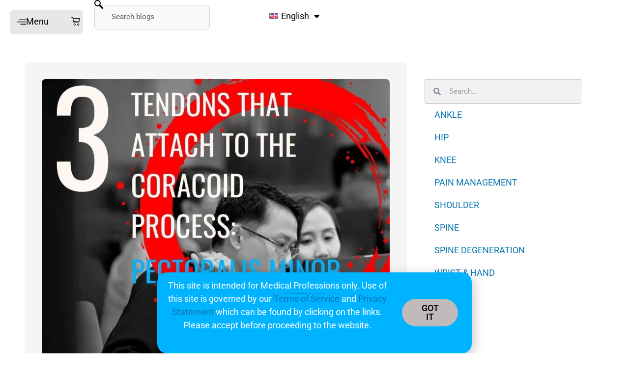

--- FILE ---
content_type: text/html; charset=UTF-8
request_url: https://radedasia.com/coracoid-process-tendon-attachment-pectoralis-minor-mri-shoulder/
body_size: 87264
content:
<!DOCTYPE html>
<html lang="en-US">
<head>
<meta charset="UTF-8">
<meta name="viewport" content="width=device-width, initial-scale=1">
	<link rel="profile" href="https://gmpg.org/xfn/11"> 
	<style>
#wpadminbar #wp-admin-bar-wccp_free_top_button .ab-icon:before {
	content: "\f160";
	color: #02CA02;
	top: 3px;
}
#wpadminbar #wp-admin-bar-wccp_free_top_button .ab-icon {
	transform: rotate(45deg);
}
</style>
<meta name='robots' content='index, follow, max-image-preview:large, max-snippet:-1, max-video-preview:-1' />
	<style>img:is([sizes="auto" i], [sizes^="auto," i]) { contain-intrinsic-size: 3000px 1500px }</style>
	
	<!-- This site is optimized with the Yoast SEO plugin v26.5 - https://yoast.com/wordpress/plugins/seo/ -->
	<title>CORACOID PROCESS TENDON ATTACHMENT PECTORALIS MINOR MRI (VIDEO) - Radiology Education Asia</title>
	<meta name="description" content="What are the three tendons that attach to the Coracoid Process and How to find them. We start with Pectoralis minor. MRI ONLINE RADIOLOGY COURSES Where to look, What to look for and How to Report" />
	<link rel="canonical" href="https://radedasia.com/coracoid-process-tendon-attachment-pectoralis-minor-mri-shoulder/" />
	<meta property="og:locale" content="en_US" />
	<meta property="og:type" content="article" />
	<meta property="og:title" content="CORACOID PROCESS TENDON ATTACHMENT PECTORALIS MINOR MRI (VIDEO) - Radiology Education Asia" />
	<meta property="og:description" content="What are the three tendons that attach to the Coracoid Process and How to find them. We start with Pectoralis minor. MRI ONLINE RADIOLOGY COURSES Where to look, What to look for and How to Report" />
	<meta property="og:url" content="https://radedasia.com/coracoid-process-tendon-attachment-pectoralis-minor-mri-shoulder/" />
	<meta property="og:site_name" content="Radiology Education Asia" />
	<meta property="article:publisher" content="https://www.facebook.com/RadEdAsia/" />
	<meta property="article:published_time" content="2023-01-03T03:00:39+00:00" />
	<meta property="article:modified_time" content="2024-12-07T12:13:13+00:00" />
	<meta property="og:image" content="https://radedasia.com/wp-content/uploads/2022/10/coracoid-process-tendon-attachment-pectoralis-minor-mri-shoulder-radedasia.jpg" />
	<meta property="og:image:width" content="1080" />
	<meta property="og:image:height" content="1080" />
	<meta property="og:image:type" content="image/jpeg" />
	<meta name="author" content="Ravi" />
	<meta name="twitter:card" content="summary_large_image" />
	<meta name="twitter:creator" content="@ravi@radedasia.com" />
	<meta name="twitter:label1" content="Written by" />
	<meta name="twitter:data1" content="Ravi" />
	<meta name="twitter:label2" content="Est. reading time" />
	<meta name="twitter:data2" content="2 minutes" />
	<script type="application/ld+json" class="yoast-schema-graph">{"@context":"https://schema.org","@graph":[{"@type":"Article","@id":"https://radedasia.com/coracoid-process-tendon-attachment-pectoralis-minor-mri-shoulder/#article","isPartOf":{"@id":"https://radedasia.com/coracoid-process-tendon-attachment-pectoralis-minor-mri-shoulder/"},"author":{"name":"Ravi","@id":"https://radedasia.com/#/schema/person/175bb00d528c9bf3065fe78ad7be12b7"},"headline":"CORACOID PROCESS TENDON ATTACHMENT PECTORALIS MINOR MRI (VIDEO)","datePublished":"2023-01-03T03:00:39+00:00","dateModified":"2024-12-07T12:13:13+00:00","mainEntityOfPage":{"@id":"https://radedasia.com/coracoid-process-tendon-attachment-pectoralis-minor-mri-shoulder/"},"wordCount":130,"publisher":{"@id":"https://radedasia.com/#organization"},"image":{"@id":"https://radedasia.com/coracoid-process-tendon-attachment-pectoralis-minor-mri-shoulder/#primaryimage"},"thumbnailUrl":"https://radedasia.com/wp-content/uploads/2022/10/coracoid-process-tendon-attachment-pectoralis-minor-mri-shoulder-radedasia.jpg","keywords":["CORACOID PROCESS","SEO"],"articleSection":["Post Blog","SHOULDER","YouTube Video"],"inLanguage":"en-US"},{"@type":"WebPage","@id":"https://radedasia.com/coracoid-process-tendon-attachment-pectoralis-minor-mri-shoulder/","url":"https://radedasia.com/coracoid-process-tendon-attachment-pectoralis-minor-mri-shoulder/","name":"CORACOID PROCESS TENDON ATTACHMENT PECTORALIS MINOR MRI (VIDEO) - Radiology Education Asia","isPartOf":{"@id":"https://radedasia.com/#website"},"primaryImageOfPage":{"@id":"https://radedasia.com/coracoid-process-tendon-attachment-pectoralis-minor-mri-shoulder/#primaryimage"},"image":{"@id":"https://radedasia.com/coracoid-process-tendon-attachment-pectoralis-minor-mri-shoulder/#primaryimage"},"thumbnailUrl":"https://radedasia.com/wp-content/uploads/2022/10/coracoid-process-tendon-attachment-pectoralis-minor-mri-shoulder-radedasia.jpg","datePublished":"2023-01-03T03:00:39+00:00","dateModified":"2024-12-07T12:13:13+00:00","description":"What are the three tendons that attach to the Coracoid Process and How to find them. We start with Pectoralis minor. MRI ONLINE RADIOLOGY COURSES Where to look, What to look for and How to Report","breadcrumb":{"@id":"https://radedasia.com/coracoid-process-tendon-attachment-pectoralis-minor-mri-shoulder/#breadcrumb"},"inLanguage":"en-US","potentialAction":[{"@type":"ReadAction","target":["https://radedasia.com/coracoid-process-tendon-attachment-pectoralis-minor-mri-shoulder/"]}]},{"@type":"ImageObject","inLanguage":"en-US","@id":"https://radedasia.com/coracoid-process-tendon-attachment-pectoralis-minor-mri-shoulder/#primaryimage","url":"https://radedasia.com/wp-content/uploads/2022/10/coracoid-process-tendon-attachment-pectoralis-minor-mri-shoulder-radedasia.jpg","contentUrl":"https://radedasia.com/wp-content/uploads/2022/10/coracoid-process-tendon-attachment-pectoralis-minor-mri-shoulder-radedasia.jpg","width":1080,"height":1080,"caption":"coracoid process tendon attachment pectoralis minor mri shoulder radedasia"},{"@type":"BreadcrumbList","@id":"https://radedasia.com/coracoid-process-tendon-attachment-pectoralis-minor-mri-shoulder/#breadcrumb","itemListElement":[{"@type":"ListItem","position":1,"name":"Home","item":"https://radedasia.com/"},{"@type":"ListItem","position":2,"name":"CORACOID PROCESS TENDON ATTACHMENT PECTORALIS MINOR MRI (VIDEO)"}]},{"@type":"WebSite","@id":"https://radedasia.com/#website","url":"https://radedasia.com/","name":"Radiology Education Asia","description":"Learn by doing, Report with Confidence","publisher":{"@id":"https://radedasia.com/#organization"},"potentialAction":[{"@type":"SearchAction","target":{"@type":"EntryPoint","urlTemplate":"https://radedasia.com/?s={search_term_string}"},"query-input":{"@type":"PropertyValueSpecification","valueRequired":true,"valueName":"search_term_string"}}],"inLanguage":"en-US"},{"@type":"Organization","@id":"https://radedasia.com/#organization","name":"Radiology Education Asia","url":"https://radedasia.com/","logo":{"@type":"ImageObject","inLanguage":"en-US","@id":"https://radedasia.com/#/schema/logo/image/","url":"https://radedasia.com/wp-content/uploads/2020/12/logo-radedasia-02.png","contentUrl":"https://radedasia.com/wp-content/uploads/2020/12/logo-radedasia-02.png","width":400,"height":146,"caption":"Radiology Education Asia"},"image":{"@id":"https://radedasia.com/#/schema/logo/image/"},"sameAs":["https://www.facebook.com/RadEdAsia/","https://www.instagram.com/radedasia/","https://www.linkedin.com/in/radedasia","https://www.youtube.com/c/radedasia"]},{"@type":"Person","@id":"https://radedasia.com/#/schema/person/175bb00d528c9bf3065fe78ad7be12b7","name":"Ravi","image":{"@type":"ImageObject","inLanguage":"en-US","@id":"https://radedasia.com/#/schema/person/image/","url":"https://radedasia.com/wp-content/uploads/2020/01/logo-avatar-100x100.png","contentUrl":"https://radedasia.com/wp-content/uploads/2020/01/logo-avatar-100x100.png","caption":"Ravi"},"sameAs":["https://x.com/ravi@radedasia.com"]}]}</script>
	<!-- / Yoast SEO plugin. -->


<link rel='dns-prefetch' href='//fonts.googleapis.com' />
<link rel="alternate" type="application/rss+xml" title="Radiology Education Asia &raquo; Feed" href="https://radedasia.com/feed/" />
<link rel="alternate" type="application/rss+xml" title="Radiology Education Asia &raquo; Comments Feed" href="https://radedasia.com/comments/feed/" />
<script>
window._wpemojiSettings = {"baseUrl":"https:\/\/s.w.org\/images\/core\/emoji\/15.0.3\/72x72\/","ext":".png","svgUrl":"https:\/\/s.w.org\/images\/core\/emoji\/15.0.3\/svg\/","svgExt":".svg","source":{"concatemoji":"https:\/\/radedasia.com\/wp-includes\/js\/wp-emoji-release.min.js"}};
/*! This file is auto-generated */
!function(i,n){var o,s,e;function c(e){try{var t={supportTests:e,timestamp:(new Date).valueOf()};sessionStorage.setItem(o,JSON.stringify(t))}catch(e){}}function p(e,t,n){e.clearRect(0,0,e.canvas.width,e.canvas.height),e.fillText(t,0,0);var t=new Uint32Array(e.getImageData(0,0,e.canvas.width,e.canvas.height).data),r=(e.clearRect(0,0,e.canvas.width,e.canvas.height),e.fillText(n,0,0),new Uint32Array(e.getImageData(0,0,e.canvas.width,e.canvas.height).data));return t.every(function(e,t){return e===r[t]})}function u(e,t,n){switch(t){case"flag":return n(e,"\ud83c\udff3\ufe0f\u200d\u26a7\ufe0f","\ud83c\udff3\ufe0f\u200b\u26a7\ufe0f")?!1:!n(e,"\ud83c\uddfa\ud83c\uddf3","\ud83c\uddfa\u200b\ud83c\uddf3")&&!n(e,"\ud83c\udff4\udb40\udc67\udb40\udc62\udb40\udc65\udb40\udc6e\udb40\udc67\udb40\udc7f","\ud83c\udff4\u200b\udb40\udc67\u200b\udb40\udc62\u200b\udb40\udc65\u200b\udb40\udc6e\u200b\udb40\udc67\u200b\udb40\udc7f");case"emoji":return!n(e,"\ud83d\udc26\u200d\u2b1b","\ud83d\udc26\u200b\u2b1b")}return!1}function f(e,t,n){var r="undefined"!=typeof WorkerGlobalScope&&self instanceof WorkerGlobalScope?new OffscreenCanvas(300,150):i.createElement("canvas"),a=r.getContext("2d",{willReadFrequently:!0}),o=(a.textBaseline="top",a.font="600 32px Arial",{});return e.forEach(function(e){o[e]=t(a,e,n)}),o}function t(e){var t=i.createElement("script");t.src=e,t.defer=!0,i.head.appendChild(t)}"undefined"!=typeof Promise&&(o="wpEmojiSettingsSupports",s=["flag","emoji"],n.supports={everything:!0,everythingExceptFlag:!0},e=new Promise(function(e){i.addEventListener("DOMContentLoaded",e,{once:!0})}),new Promise(function(t){var n=function(){try{var e=JSON.parse(sessionStorage.getItem(o));if("object"==typeof e&&"number"==typeof e.timestamp&&(new Date).valueOf()<e.timestamp+604800&&"object"==typeof e.supportTests)return e.supportTests}catch(e){}return null}();if(!n){if("undefined"!=typeof Worker&&"undefined"!=typeof OffscreenCanvas&&"undefined"!=typeof URL&&URL.createObjectURL&&"undefined"!=typeof Blob)try{var e="postMessage("+f.toString()+"("+[JSON.stringify(s),u.toString(),p.toString()].join(",")+"));",r=new Blob([e],{type:"text/javascript"}),a=new Worker(URL.createObjectURL(r),{name:"wpTestEmojiSupports"});return void(a.onmessage=function(e){c(n=e.data),a.terminate(),t(n)})}catch(e){}c(n=f(s,u,p))}t(n)}).then(function(e){for(var t in e)n.supports[t]=e[t],n.supports.everything=n.supports.everything&&n.supports[t],"flag"!==t&&(n.supports.everythingExceptFlag=n.supports.everythingExceptFlag&&n.supports[t]);n.supports.everythingExceptFlag=n.supports.everythingExceptFlag&&!n.supports.flag,n.DOMReady=!1,n.readyCallback=function(){n.DOMReady=!0}}).then(function(){return e}).then(function(){var e;n.supports.everything||(n.readyCallback(),(e=n.source||{}).concatemoji?t(e.concatemoji):e.wpemoji&&e.twemoji&&(t(e.twemoji),t(e.wpemoji)))}))}((window,document),window._wpemojiSettings);
</script>

<link rel='stylesheet' id='astra-theme-css-css' href='https://radedasia.com/wp-content/themes/astra/assets/css/minified/frontend.min.css' media='all' />
<style id='astra-theme-css-inline-css'>
.ast-no-sidebar .entry-content .alignfull {margin-left: calc( -50vw + 50%);margin-right: calc( -50vw + 50%);max-width: 100vw;width: 100vw;}.ast-no-sidebar .entry-content .alignwide {margin-left: calc(-41vw + 50%);margin-right: calc(-41vw + 50%);max-width: unset;width: unset;}.ast-no-sidebar .entry-content .alignfull .alignfull,.ast-no-sidebar .entry-content .alignfull .alignwide,.ast-no-sidebar .entry-content .alignwide .alignfull,.ast-no-sidebar .entry-content .alignwide .alignwide,.ast-no-sidebar .entry-content .wp-block-column .alignfull,.ast-no-sidebar .entry-content .wp-block-column .alignwide{width: 100%;margin-left: auto;margin-right: auto;}.wp-block-gallery,.blocks-gallery-grid {margin: 0;}.wp-block-separator {max-width: 100px;}.wp-block-separator.is-style-wide,.wp-block-separator.is-style-dots {max-width: none;}.entry-content .has-2-columns .wp-block-column:first-child {padding-right: 10px;}.entry-content .has-2-columns .wp-block-column:last-child {padding-left: 10px;}@media (max-width: 782px) {.entry-content .wp-block-columns .wp-block-column {flex-basis: 100%;}.entry-content .has-2-columns .wp-block-column:first-child {padding-right: 0;}.entry-content .has-2-columns .wp-block-column:last-child {padding-left: 0;}}body .entry-content .wp-block-latest-posts {margin-left: 0;}body .entry-content .wp-block-latest-posts li {list-style: none;}.ast-no-sidebar .ast-container .entry-content .wp-block-latest-posts {margin-left: 0;}.ast-header-break-point .entry-content .alignwide {margin-left: auto;margin-right: auto;}.entry-content .blocks-gallery-item img {margin-bottom: auto;}.wp-block-pullquote {border-top: 4px solid #555d66;border-bottom: 4px solid #555d66;color: #40464d;}:root{--ast-post-nav-space:0;--ast-container-default-xlg-padding:6.67em;--ast-container-default-lg-padding:5.67em;--ast-container-default-slg-padding:4.34em;--ast-container-default-md-padding:3.34em;--ast-container-default-sm-padding:6.67em;--ast-container-default-xs-padding:2.4em;--ast-container-default-xxs-padding:1.4em;--ast-code-block-background:#EEEEEE;--ast-comment-inputs-background:#FAFAFA;--ast-normal-container-width:1200px;--ast-narrow-container-width:750px;--ast-blog-title-font-weight:normal;--ast-blog-meta-weight:inherit;--ast-global-color-primary:var(--ast-global-color-5);--ast-global-color-secondary:var(--ast-global-color-4);--ast-global-color-alternate-background:var(--ast-global-color-7);--ast-global-color-subtle-background:var(--ast-global-color-6);--ast-bg-style-guide:#F8FAFC;--ast-shadow-style-guide:0px 0px 4px 0 #00000057;--ast-global-dark-bg-style:#fff;--ast-global-dark-lfs:#fbfbfb;--ast-widget-bg-color:#fafafa;--ast-wc-container-head-bg-color:#fbfbfb;--ast-title-layout-bg:#eeeeee;--ast-search-border-color:#e7e7e7;--ast-lifter-hover-bg:#e6e6e6;--ast-gallery-block-color:#000;--srfm-color-input-label:var(--ast-global-color-2);}html{font-size:93.75%;}a,.page-title{color:#0a76b2;}a:hover,a:focus{color:#0a76b2;}body,button,input,select,textarea,.ast-button,.ast-custom-button{font-family:'Roboto',sans-serif;font-weight:normal;font-size:15px;font-size:1rem;}blockquote{color:#000000;}h1,h2,h3,h4,h5,h6,.entry-content :where(h1,h2,h3,h4,h5,h6),.site-title,.site-title a{font-family:'Roboto',sans-serif;font-weight:400;}.ast-site-identity .site-title a{color:#ffffff;}.site-title{font-size:35px;font-size:2.3333333333333rem;display:none;}header .custom-logo-link img{max-width:277px;width:277px;}.astra-logo-svg{width:277px;}.site-header .site-description{font-size:15px;font-size:1rem;display:none;}.entry-title{font-size:30px;font-size:2rem;}.archive .ast-article-post .ast-article-inner,.blog .ast-article-post .ast-article-inner,.archive .ast-article-post .ast-article-inner:hover,.blog .ast-article-post .ast-article-inner:hover{overflow:hidden;}h1,.entry-content :where(h1){font-size:48px;font-size:3.2rem;font-weight:700;font-family:'Roboto',sans-serif;line-height:1.4em;}h2,.entry-content :where(h2){font-size:30px;font-size:2rem;font-weight:500;font-family:'Roboto',sans-serif;line-height:1.3em;}h3,.entry-content :where(h3){font-size:20px;font-size:1.3333333333333rem;font-weight:400;font-family:'Roboto',sans-serif;line-height:1.3em;}h4,.entry-content :where(h4){font-size:18px;font-size:1.2rem;line-height:1.2em;font-weight:500;font-family:'Roboto',sans-serif;}h5,.entry-content :where(h5){font-size:16px;font-size:1.0666666666667rem;line-height:1.2em;font-family:'Roboto',sans-serif;}h6,.entry-content :where(h6){font-size:14px;font-size:0.93333333333333rem;line-height:1.25em;font-family:'Roboto',sans-serif;}::selection{background-color:#0a76b2;color:#ffffff;}body,h1,h2,h3,h4,h5,h6,.entry-title a,.entry-content :where(h1,h2,h3,h4,h5,h6){color:#3a3a3a;}.tagcloud a:hover,.tagcloud a:focus,.tagcloud a.current-item{color:#ffffff;border-color:#0a76b2;background-color:#0a76b2;}input:focus,input[type="text"]:focus,input[type="email"]:focus,input[type="url"]:focus,input[type="password"]:focus,input[type="reset"]:focus,input[type="search"]:focus,textarea:focus{border-color:#0a76b2;}input[type="radio"]:checked,input[type=reset],input[type="checkbox"]:checked,input[type="checkbox"]:hover:checked,input[type="checkbox"]:focus:checked,input[type=range]::-webkit-slider-thumb{border-color:#0a76b2;background-color:#0a76b2;box-shadow:none;}.site-footer a:hover + .post-count,.site-footer a:focus + .post-count{background:#0a76b2;border-color:#0a76b2;}.single .nav-links .nav-previous,.single .nav-links .nav-next{color:#0a76b2;}.entry-meta,.entry-meta *{line-height:1.45;color:#0a76b2;}.entry-meta a:not(.ast-button):hover,.entry-meta a:not(.ast-button):hover *,.entry-meta a:not(.ast-button):focus,.entry-meta a:not(.ast-button):focus *,.page-links > .page-link,.page-links .page-link:hover,.post-navigation a:hover{color:#0a76b2;}#cat option,.secondary .calendar_wrap thead a,.secondary .calendar_wrap thead a:visited{color:#0a76b2;}.secondary .calendar_wrap #today,.ast-progress-val span{background:#0a76b2;}.secondary a:hover + .post-count,.secondary a:focus + .post-count{background:#0a76b2;border-color:#0a76b2;}.calendar_wrap #today > a{color:#ffffff;}.page-links .page-link,.single .post-navigation a{color:#0a76b2;}.ast-search-menu-icon .search-form button.search-submit{padding:0 4px;}.ast-search-menu-icon form.search-form{padding-right:0;}.ast-search-menu-icon.slide-search input.search-field{width:0;}.ast-header-search .ast-search-menu-icon.ast-dropdown-active .search-form,.ast-header-search .ast-search-menu-icon.ast-dropdown-active .search-field:focus{transition:all 0.2s;}.search-form input.search-field:focus{outline:none;}.widget-title,.widget .wp-block-heading{font-size:21px;font-size:1.4rem;color:#3a3a3a;}.single .ast-author-details .author-title{color:#0a76b2;}.ast-search-menu-icon.slide-search a:focus-visible:focus-visible,.astra-search-icon:focus-visible,#close:focus-visible,a:focus-visible,.ast-menu-toggle:focus-visible,.site .skip-link:focus-visible,.wp-block-loginout input:focus-visible,.wp-block-search.wp-block-search__button-inside .wp-block-search__inside-wrapper,.ast-header-navigation-arrow:focus-visible,.woocommerce .wc-proceed-to-checkout > .checkout-button:focus-visible,.woocommerce .woocommerce-MyAccount-navigation ul li a:focus-visible,.ast-orders-table__row .ast-orders-table__cell:focus-visible,.woocommerce .woocommerce-order-details .order-again > .button:focus-visible,.woocommerce .woocommerce-message a.button.wc-forward:focus-visible,.woocommerce #minus_qty:focus-visible,.woocommerce #plus_qty:focus-visible,a#ast-apply-coupon:focus-visible,.woocommerce .woocommerce-info a:focus-visible,.woocommerce .astra-shop-summary-wrap a:focus-visible,.woocommerce a.wc-forward:focus-visible,#ast-apply-coupon:focus-visible,.woocommerce-js .woocommerce-mini-cart-item a.remove:focus-visible,#close:focus-visible,.button.search-submit:focus-visible,#search_submit:focus,.normal-search:focus-visible,.ast-header-account-wrap:focus-visible,.woocommerce .ast-on-card-button.ast-quick-view-trigger:focus,.astra-cart-drawer-close:focus,.ast-single-variation:focus,.ast-woocommerce-product-gallery__image:focus,.ast-button:focus,.woocommerce-product-gallery--with-images [data-controls="prev"]:focus-visible,.woocommerce-product-gallery--with-images [data-controls="next"]:focus-visible{outline-style:dotted;outline-color:inherit;outline-width:thin;}input:focus,input[type="text"]:focus,input[type="email"]:focus,input[type="url"]:focus,input[type="password"]:focus,input[type="reset"]:focus,input[type="search"]:focus,input[type="number"]:focus,textarea:focus,.wp-block-search__input:focus,[data-section="section-header-mobile-trigger"] .ast-button-wrap .ast-mobile-menu-trigger-minimal:focus,.ast-mobile-popup-drawer.active .menu-toggle-close:focus,.woocommerce-ordering select.orderby:focus,#ast-scroll-top:focus,#coupon_code:focus,.woocommerce-page #comment:focus,.woocommerce #reviews #respond input#submit:focus,.woocommerce a.add_to_cart_button:focus,.woocommerce .button.single_add_to_cart_button:focus,.woocommerce .woocommerce-cart-form button:focus,.woocommerce .woocommerce-cart-form__cart-item .quantity .qty:focus,.woocommerce .woocommerce-billing-fields .woocommerce-billing-fields__field-wrapper .woocommerce-input-wrapper > .input-text:focus,.woocommerce #order_comments:focus,.woocommerce #place_order:focus,.woocommerce .woocommerce-address-fields .woocommerce-address-fields__field-wrapper .woocommerce-input-wrapper > .input-text:focus,.woocommerce .woocommerce-MyAccount-content form button:focus,.woocommerce .woocommerce-MyAccount-content .woocommerce-EditAccountForm .woocommerce-form-row .woocommerce-Input.input-text:focus,.woocommerce .ast-woocommerce-container .woocommerce-pagination ul.page-numbers li a:focus,body #content .woocommerce form .form-row .select2-container--default .select2-selection--single:focus,#ast-coupon-code:focus,.woocommerce.woocommerce-js .quantity input[type=number]:focus,.woocommerce-js .woocommerce-mini-cart-item .quantity input[type=number]:focus,.woocommerce p#ast-coupon-trigger:focus{border-style:dotted;border-color:inherit;border-width:thin;}input{outline:none;}.woocommerce-js input[type=text]:focus,.woocommerce-js input[type=email]:focus,.woocommerce-js textarea:focus,input[type=number]:focus,.comments-area textarea#comment:focus,.comments-area textarea#comment:active,.comments-area .ast-comment-formwrap input[type="text"]:focus,.comments-area .ast-comment-formwrap input[type="text"]:active{outline-style:unset;outline-color:inherit;outline-width:thin;}.ast-logo-title-inline .site-logo-img{padding-right:1em;}.site-logo-img img{ transition:all 0.2s linear;}body .ast-oembed-container *{position:absolute;top:0;width:100%;height:100%;left:0;}body .wp-block-embed-pocket-casts .ast-oembed-container *{position:unset;}.ast-single-post-featured-section + article {margin-top: 2em;}.site-content .ast-single-post-featured-section img {width: 100%;overflow: hidden;object-fit: cover;}.site > .ast-single-related-posts-container {margin-top: 0;}@media (min-width: 769px) {.ast-desktop .ast-container--narrow {max-width: var(--ast-narrow-container-width);margin: 0 auto;}}.ast-page-builder-template .hentry {margin: 0;}.ast-page-builder-template .site-content > .ast-container {max-width: 100%;padding: 0;}.ast-page-builder-template .site .site-content #primary {padding: 0;margin: 0;}.ast-page-builder-template .no-results {text-align: center;margin: 4em auto;}.ast-page-builder-template .ast-pagination {padding: 2em;}.ast-page-builder-template .entry-header.ast-no-title.ast-no-thumbnail {margin-top: 0;}.ast-page-builder-template .entry-header.ast-header-without-markup {margin-top: 0;margin-bottom: 0;}.ast-page-builder-template .entry-header.ast-no-title.ast-no-meta {margin-bottom: 0;}.ast-page-builder-template.single .post-navigation {padding-bottom: 2em;}.ast-page-builder-template.single-post .site-content > .ast-container {max-width: 100%;}.ast-page-builder-template .entry-header {margin-top: 4em;margin-left: auto;margin-right: auto;padding-left: 20px;padding-right: 20px;}.single.ast-page-builder-template .entry-header {padding-left: 20px;padding-right: 20px;}.ast-page-builder-template .ast-archive-description {margin: 4em auto 0;padding-left: 20px;padding-right: 20px;}.ast-page-builder-template.ast-no-sidebar .entry-content .alignwide {margin-left: 0;margin-right: 0;}@media (max-width:768.9px){#ast-desktop-header{display:none;}}@media (min-width:769px){#ast-mobile-header{display:none;}}@media( max-width: 420px ) {.single .nav-links .nav-previous,.single .nav-links .nav-next {width: 100%;text-align: center;}}.wp-block-buttons.aligncenter{justify-content:center;}.ast-left-sidebar.ast-single-post #primary,.ast-right-sidebar.ast-single-post #primary,.ast-separate-container.ast-single-post.ast-right-sidebar #primary,.ast-separate-container.ast-single-post.ast-left-sidebar #primary,.ast-separate-container.ast-single-post #primary,.ast-narrow-container.ast-single-post #primary{padding-left:40px;padding-right:40px;}@media (max-width:782px){.entry-content .wp-block-columns .wp-block-column{margin-left:0px;}}.wp-block-image.aligncenter{margin-left:auto;margin-right:auto;}.wp-block-table.aligncenter{margin-left:auto;margin-right:auto;}.wp-block-buttons .wp-block-button.is-style-outline .wp-block-button__link.wp-element-button,.ast-outline-button,.wp-block-uagb-buttons-child .uagb-buttons-repeater.ast-outline-button{border-color:#0a76b2;border-top-width:2px;border-right-width:2px;border-bottom-width:2px;border-left-width:2px;font-family:inherit;font-weight:inherit;line-height:1em;border-top-left-radius:50px;border-top-right-radius:50px;border-bottom-right-radius:50px;border-bottom-left-radius:50px;}.wp-block-button.is-style-outline .wp-block-button__link:hover,.wp-block-buttons .wp-block-button.is-style-outline .wp-block-button__link:focus,.wp-block-buttons .wp-block-button.is-style-outline > .wp-block-button__link:not(.has-text-color):hover,.wp-block-buttons .wp-block-button.wp-block-button__link.is-style-outline:not(.has-text-color):hover,.ast-outline-button:hover,.ast-outline-button:focus,.wp-block-uagb-buttons-child .uagb-buttons-repeater.ast-outline-button:hover,.wp-block-uagb-buttons-child .uagb-buttons-repeater.ast-outline-button:focus{background-color:#0a76b2;}.wp-block-button .wp-block-button__link.wp-element-button.is-style-outline:not(.has-background),.wp-block-button.is-style-outline>.wp-block-button__link.wp-element-button:not(.has-background),.ast-outline-button{background-color:#0a76b2;}.entry-content[data-ast-blocks-layout] > figure{margin-bottom:1em;}.elementor-widget-container .elementor-loop-container .e-loop-item[data-elementor-type="loop-item"]{width:100%;}.review-rating{display:flex;align-items:center;order:2;}@media (max-width:768px){.ast-left-sidebar #content > .ast-container{display:flex;flex-direction:column-reverse;width:100%;}.ast-separate-container .ast-article-post,.ast-separate-container .ast-article-single{padding:1.5em 2.14em;}.ast-author-box img.avatar{margin:20px 0 0 0;}}@media (min-width:769px){.ast-separate-container.ast-right-sidebar #primary,.ast-separate-container.ast-left-sidebar #primary{border:0;}.search-no-results.ast-separate-container #primary{margin-bottom:4em;}}.menu-toggle,button,.ast-button,.ast-custom-button,.button,input#submit,input[type="button"],input[type="submit"],input[type="reset"]{color:#ffffff;border-color:#0a76b2;background-color:#0a76b2;border-top-left-radius:50px;border-top-right-radius:50px;border-bottom-right-radius:50px;border-bottom-left-radius:50px;padding-top:12px;padding-right:30px;padding-bottom:12px;padding-left:30px;font-family:inherit;font-weight:inherit;}button:focus,.menu-toggle:hover,button:hover,.ast-button:hover,.ast-custom-button:hover .button:hover,.ast-custom-button:hover,input[type=reset]:hover,input[type=reset]:focus,input#submit:hover,input#submit:focus,input[type="button"]:hover,input[type="button"]:focus,input[type="submit"]:hover,input[type="submit"]:focus{color:#ffffff;background-color:#0a76b2;border-color:#0a76b2;}@media (max-width:768px){.ast-mobile-header-stack .main-header-bar .ast-search-menu-icon{display:inline-block;}.ast-header-break-point.ast-header-custom-item-outside .ast-mobile-header-stack .main-header-bar .ast-search-icon{margin:0;}.ast-comment-avatar-wrap img{max-width:2.5em;}.ast-comment-meta{padding:0 1.8888em 1.3333em;}.ast-separate-container .ast-comment-list li.depth-1{padding:1.5em 2.14em;}.ast-separate-container .comment-respond{padding:2em 2.14em;}}@media (min-width:544px){.ast-container{max-width:100%;}}@media (max-width:544px){.ast-separate-container .ast-article-post,.ast-separate-container .ast-article-single,.ast-separate-container .comments-title,.ast-separate-container .ast-archive-description{padding:1.5em 1em;}.ast-separate-container #content .ast-container{padding-left:0.54em;padding-right:0.54em;}.ast-separate-container .ast-comment-list .bypostauthor{padding:.5em;}.ast-search-menu-icon.ast-dropdown-active .search-field{width:170px;}} #ast-mobile-header .ast-site-header-cart-li a{pointer-events:none;}body,.ast-separate-container{background-color:#ffffff;background-image:none;}.ast-no-sidebar.ast-separate-container .entry-content .alignfull {margin-left: -6.67em;margin-right: -6.67em;width: auto;}@media (max-width: 1200px) {.ast-no-sidebar.ast-separate-container .entry-content .alignfull {margin-left: -2.4em;margin-right: -2.4em;}}@media (max-width: 768px) {.ast-no-sidebar.ast-separate-container .entry-content .alignfull {margin-left: -2.14em;margin-right: -2.14em;}}@media (max-width: 544px) {.ast-no-sidebar.ast-separate-container .entry-content .alignfull {margin-left: -1em;margin-right: -1em;}}.ast-no-sidebar.ast-separate-container .entry-content .alignwide {margin-left: -20px;margin-right: -20px;}.ast-no-sidebar.ast-separate-container .entry-content .wp-block-column .alignfull,.ast-no-sidebar.ast-separate-container .entry-content .wp-block-column .alignwide {margin-left: auto;margin-right: auto;width: 100%;}@media (max-width:768px){.site-title{display:none;}.site-header .site-description{display:none;}h1,.entry-content :where(h1){font-size:30px;}h2,.entry-content :where(h2){font-size:25px;}h3,.entry-content :where(h3){font-size:20px;}}@media (max-width:544px){.site-title{display:none;}.site-header .site-description{display:none;}h1,.entry-content :where(h1){font-size:22px;}h2,.entry-content :where(h2){font-size:25px;}h3,.entry-content :where(h3){font-size:20px;}header .custom-logo-link img,.ast-header-break-point .site-branding img,.ast-header-break-point .custom-logo-link img{max-width:90px;width:90px;}.astra-logo-svg{width:90px;}.ast-header-break-point .site-logo-img .custom-mobile-logo-link img{max-width:90px;}}@media (max-width:768px){html{font-size:85.5%;}}@media (max-width:544px){html{font-size:85.5%;}}@media (min-width:769px){.ast-container{max-width:1240px;}}@font-face {font-family: "Astra";src: url(https://radedasia.com/wp-content/themes/astra/assets/fonts/astra.woff) format("woff"),url(https://radedasia.com/wp-content/themes/astra/assets/fonts/astra.ttf) format("truetype"),url(https://radedasia.com/wp-content/themes/astra/assets/fonts/astra.svg#astra) format("svg");font-weight: normal;font-style: normal;font-display: fallback;}@media (min-width:769px){.main-header-menu .sub-menu .menu-item.ast-left-align-sub-menu:hover > .sub-menu,.main-header-menu .sub-menu .menu-item.ast-left-align-sub-menu.focus > .sub-menu{margin-left:-0px;}}.site .comments-area{padding-bottom:3em;}.footer-widget-area[data-section^="section-fb-html-"] .ast-builder-html-element{text-align:center;}.astra-icon-down_arrow::after {content: "\e900";font-family: Astra;}.astra-icon-close::after {content: "\e5cd";font-family: Astra;}.astra-icon-drag_handle::after {content: "\e25d";font-family: Astra;}.astra-icon-format_align_justify::after {content: "\e235";font-family: Astra;}.astra-icon-menu::after {content: "\e5d2";font-family: Astra;}.astra-icon-reorder::after {content: "\e8fe";font-family: Astra;}.astra-icon-search::after {content: "\e8b6";font-family: Astra;}.astra-icon-zoom_in::after {content: "\e56b";font-family: Astra;}.astra-icon-check-circle::after {content: "\e901";font-family: Astra;}.astra-icon-shopping-cart::after {content: "\f07a";font-family: Astra;}.astra-icon-shopping-bag::after {content: "\f290";font-family: Astra;}.astra-icon-shopping-basket::after {content: "\f291";font-family: Astra;}.astra-icon-circle-o::after {content: "\e903";font-family: Astra;}.astra-icon-certificate::after {content: "\e902";font-family: Astra;}blockquote {padding: 1.2em;}:root .has-ast-global-color-0-color{color:var(--ast-global-color-0);}:root .has-ast-global-color-0-background-color{background-color:var(--ast-global-color-0);}:root .wp-block-button .has-ast-global-color-0-color{color:var(--ast-global-color-0);}:root .wp-block-button .has-ast-global-color-0-background-color{background-color:var(--ast-global-color-0);}:root .has-ast-global-color-1-color{color:var(--ast-global-color-1);}:root .has-ast-global-color-1-background-color{background-color:var(--ast-global-color-1);}:root .wp-block-button .has-ast-global-color-1-color{color:var(--ast-global-color-1);}:root .wp-block-button .has-ast-global-color-1-background-color{background-color:var(--ast-global-color-1);}:root .has-ast-global-color-2-color{color:var(--ast-global-color-2);}:root .has-ast-global-color-2-background-color{background-color:var(--ast-global-color-2);}:root .wp-block-button .has-ast-global-color-2-color{color:var(--ast-global-color-2);}:root .wp-block-button .has-ast-global-color-2-background-color{background-color:var(--ast-global-color-2);}:root .has-ast-global-color-3-color{color:var(--ast-global-color-3);}:root .has-ast-global-color-3-background-color{background-color:var(--ast-global-color-3);}:root .wp-block-button .has-ast-global-color-3-color{color:var(--ast-global-color-3);}:root .wp-block-button .has-ast-global-color-3-background-color{background-color:var(--ast-global-color-3);}:root .has-ast-global-color-4-color{color:var(--ast-global-color-4);}:root .has-ast-global-color-4-background-color{background-color:var(--ast-global-color-4);}:root .wp-block-button .has-ast-global-color-4-color{color:var(--ast-global-color-4);}:root .wp-block-button .has-ast-global-color-4-background-color{background-color:var(--ast-global-color-4);}:root .has-ast-global-color-5-color{color:var(--ast-global-color-5);}:root .has-ast-global-color-5-background-color{background-color:var(--ast-global-color-5);}:root .wp-block-button .has-ast-global-color-5-color{color:var(--ast-global-color-5);}:root .wp-block-button .has-ast-global-color-5-background-color{background-color:var(--ast-global-color-5);}:root .has-ast-global-color-6-color{color:var(--ast-global-color-6);}:root .has-ast-global-color-6-background-color{background-color:var(--ast-global-color-6);}:root .wp-block-button .has-ast-global-color-6-color{color:var(--ast-global-color-6);}:root .wp-block-button .has-ast-global-color-6-background-color{background-color:var(--ast-global-color-6);}:root .has-ast-global-color-7-color{color:var(--ast-global-color-7);}:root .has-ast-global-color-7-background-color{background-color:var(--ast-global-color-7);}:root .wp-block-button .has-ast-global-color-7-color{color:var(--ast-global-color-7);}:root .wp-block-button .has-ast-global-color-7-background-color{background-color:var(--ast-global-color-7);}:root .has-ast-global-color-8-color{color:var(--ast-global-color-8);}:root .has-ast-global-color-8-background-color{background-color:var(--ast-global-color-8);}:root .wp-block-button .has-ast-global-color-8-color{color:var(--ast-global-color-8);}:root .wp-block-button .has-ast-global-color-8-background-color{background-color:var(--ast-global-color-8);}:root{--ast-global-color-0:#0170B9;--ast-global-color-1:#3a3a3a;--ast-global-color-2:#3a3a3a;--ast-global-color-3:#4B4F58;--ast-global-color-4:#F5F5F5;--ast-global-color-5:#FFFFFF;--ast-global-color-6:#E5E5E5;--ast-global-color-7:#424242;--ast-global-color-8:#000000;}:root {--ast-border-color : #dddddd;}.site .site-content #primary{margin-left:40px;margin-right:40px;}.ast-single-entry-banner {-js-display: flex;display: flex;flex-direction: column;justify-content: center;text-align: center;position: relative;background: var(--ast-title-layout-bg);}.ast-single-entry-banner[data-banner-layout="layout-1"] {max-width: 1200px;background: inherit;padding: 20px 0;}.ast-single-entry-banner[data-banner-width-type="custom"] {margin: 0 auto;width: 100%;}.ast-single-entry-banner + .site-content .entry-header {margin-bottom: 0;}.site .ast-author-avatar {--ast-author-avatar-size: ;}a.ast-underline-text {text-decoration: underline;}.ast-container > .ast-terms-link {position: relative;display: block;}a.ast-button.ast-badge-tax {padding: 4px 8px;border-radius: 3px;font-size: inherit;}header.entry-header{text-align:left;}header.entry-header .entry-title{font-size:22px;font-size:1.4666666666667rem;}header.entry-header > *:not(:last-child){margin-bottom:10px;}@media (max-width:768px){header.entry-header{text-align:left;}header.entry-header .entry-title{font-size:22px;font-size:1.4666666666667rem;}}@media (max-width:544px){header.entry-header{text-align:left;}header.entry-header .entry-title{font-size:20px;font-size:1.3333333333333rem;}}.ast-archive-entry-banner {-js-display: flex;display: flex;flex-direction: column;justify-content: center;text-align: center;position: relative;background: var(--ast-title-layout-bg);}.ast-archive-entry-banner[data-banner-width-type="custom"] {margin: 0 auto;width: 100%;}.ast-archive-entry-banner[data-banner-layout="layout-1"] {background: inherit;padding: 20px 0;text-align: left;}body.archive .ast-archive-description{max-width:1200px;width:100%;text-align:left;padding-top:3em;padding-right:3em;padding-bottom:3em;padding-left:3em;}body.archive .ast-archive-description .ast-archive-title,body.archive .ast-archive-description .ast-archive-title *{font-size:40px;font-size:2.6666666666667rem;}body.archive .ast-archive-description > *:not(:last-child){margin-bottom:10px;}@media (max-width:768px){body.archive .ast-archive-description{text-align:left;}}@media (max-width:544px){body.archive .ast-archive-description{text-align:left;}}.ast-breadcrumbs .trail-browse,.ast-breadcrumbs .trail-items,.ast-breadcrumbs .trail-items li{display:inline-block;margin:0;padding:0;border:none;background:inherit;text-indent:0;text-decoration:none;}.ast-breadcrumbs .trail-browse{font-size:inherit;font-style:inherit;font-weight:inherit;color:inherit;}.ast-breadcrumbs .trail-items{list-style:none;}.trail-items li::after{padding:0 0.3em;content:"\00bb";}.trail-items li:last-of-type::after{display:none;}h1,h2,h3,h4,h5,h6,.entry-content :where(h1,h2,h3,h4,h5,h6){color:var(--ast-global-color-2);}@media (max-width:768px){.ast-builder-grid-row-container.ast-builder-grid-row-tablet-3-firstrow .ast-builder-grid-row > *:first-child,.ast-builder-grid-row-container.ast-builder-grid-row-tablet-3-lastrow .ast-builder-grid-row > *:last-child{grid-column:1 / -1;}}@media (max-width:544px){.ast-builder-grid-row-container.ast-builder-grid-row-mobile-3-firstrow .ast-builder-grid-row > *:first-child,.ast-builder-grid-row-container.ast-builder-grid-row-mobile-3-lastrow .ast-builder-grid-row > *:last-child{grid-column:1 / -1;}}.ast-header-break-point .ast-has-mobile-header-logo .custom-logo-link,.ast-header-break-point .wp-block-site-logo .custom-logo-link,.ast-desktop .wp-block-site-logo .custom-mobile-logo-link {display: none;}.ast-header-break-point .ast-has-mobile-header-logo .custom-mobile-logo-link {display: inline-block;}.ast-header-break-point.ast-mobile-inherit-site-logo .ast-has-mobile-header-logo .custom-logo-link,.ast-header-break-point.ast-mobile-inherit-site-logo .ast-has-mobile-header-logo .astra-logo-svg {display: block;}.ast-builder-layout-element[data-section="title_tagline"]{display:flex;}@media (max-width:768px){.ast-header-break-point .ast-builder-layout-element[data-section="title_tagline"]{display:flex;}}@media (max-width:544px){.ast-header-break-point .ast-builder-layout-element[data-section="title_tagline"]{display:flex;}}.ast-builder-menu-1{font-family:inherit;font-weight:500;}.ast-builder-menu-1 .menu-item > .menu-link{font-size:15px;font-size:1rem;color:rgba(255,255,255,0.84);}.ast-builder-menu-1 .menu-item > .ast-menu-toggle{color:rgba(255,255,255,0.84);}.ast-builder-menu-1 .menu-item.current-menu-item > .menu-link,.ast-builder-menu-1 .inline-on-mobile .menu-item.current-menu-item > .ast-menu-toggle,.ast-builder-menu-1 .current-menu-ancestor > .menu-link{color:#ffffff;}.ast-builder-menu-1 .menu-item.current-menu-item > .ast-menu-toggle{color:#ffffff;}.ast-builder-menu-1 .sub-menu,.ast-builder-menu-1 .inline-on-mobile .sub-menu{border-top-width:0px;border-bottom-width:0px;border-right-width:0px;border-left-width:0px;border-color:#adadad;border-style:solid;}.ast-builder-menu-1 .sub-menu .sub-menu{top:0px;}.ast-builder-menu-1 .main-header-menu > .menu-item > .sub-menu,.ast-builder-menu-1 .main-header-menu > .menu-item > .astra-full-megamenu-wrapper{margin-top:0px;}.ast-desktop .ast-builder-menu-1 .main-header-menu > .menu-item > .sub-menu:before,.ast-desktop .ast-builder-menu-1 .main-header-menu > .menu-item > .astra-full-megamenu-wrapper:before{height:calc( 0px + 0px + 5px );}.ast-desktop .ast-builder-menu-1 .menu-item .sub-menu .menu-link{border-style:none;}@media (max-width:768px){.ast-header-break-point .ast-builder-menu-1 .main-header-menu .menu-item > .menu-link{padding-top:0px;padding-bottom:0px;padding-left:20px;padding-right:20px;}.ast-builder-menu-1 .main-header-menu .menu-item > .menu-link{color:#272c6c;}.ast-builder-menu-1 .menu-item > .ast-menu-toggle{color:#272c6c;}.ast-builder-menu-1 .menu-item.current-menu-item > .menu-link,.ast-builder-menu-1 .inline-on-mobile .menu-item.current-menu-item > .ast-menu-toggle,.ast-builder-menu-1 .current-menu-ancestor > .menu-link,.ast-builder-menu-1 .current-menu-ancestor > .ast-menu-toggle{color:#f1653c;}.ast-builder-menu-1 .menu-item.current-menu-item > .ast-menu-toggle{color:#f1653c;}.ast-header-break-point .ast-builder-menu-1 .menu-item.menu-item-has-children > .ast-menu-toggle{top:0px;right:calc( 20px - 0.907em );}.ast-builder-menu-1 .inline-on-mobile .menu-item.menu-item-has-children > .ast-menu-toggle{right:-15px;}.ast-builder-menu-1 .menu-item-has-children > .menu-link:after{content:unset;}.ast-builder-menu-1 .main-header-menu > .menu-item > .sub-menu,.ast-builder-menu-1 .main-header-menu > .menu-item > .astra-full-megamenu-wrapper{margin-top:0;}.ast-builder-menu-1 .main-header-menu,.ast-builder-menu-1 .main-header-menu .sub-menu{background-color:#ffffff;}}@media (max-width:544px){.ast-header-break-point .ast-builder-menu-1 .menu-item.menu-item-has-children > .ast-menu-toggle{top:0;}.ast-builder-menu-1 .main-header-menu > .menu-item > .sub-menu,.ast-builder-menu-1 .main-header-menu > .menu-item > .astra-full-megamenu-wrapper{margin-top:0;}}.ast-builder-menu-1{display:flex;}@media (max-width:768px){.ast-header-break-point .ast-builder-menu-1{display:flex;}}@media (max-width:544px){.ast-header-break-point .ast-builder-menu-1{display:flex;}}.site-below-footer-wrap{padding-top:20px;padding-bottom:20px;}.site-below-footer-wrap[data-section="section-below-footer-builder"]{background-color:#0984e3;min-height:80px;border-style:solid;border-width:0px;border-top-width:1px;border-top-color:rgba(9,132,227,0.62);}.site-below-footer-wrap[data-section="section-below-footer-builder"] .ast-builder-grid-row{max-width:1200px;min-height:80px;margin-left:auto;margin-right:auto;}.site-below-footer-wrap[data-section="section-below-footer-builder"] .ast-builder-grid-row,.site-below-footer-wrap[data-section="section-below-footer-builder"] .site-footer-section{align-items:flex-start;}.site-below-footer-wrap[data-section="section-below-footer-builder"].ast-footer-row-inline .site-footer-section{display:flex;margin-bottom:0;}.ast-builder-grid-row-2-equal .ast-builder-grid-row{grid-template-columns:repeat( 2,1fr );}@media (max-width:768px){.site-below-footer-wrap[data-section="section-below-footer-builder"].ast-footer-row-tablet-inline .site-footer-section{display:flex;margin-bottom:0;}.site-below-footer-wrap[data-section="section-below-footer-builder"].ast-footer-row-tablet-stack .site-footer-section{display:block;margin-bottom:10px;}.ast-builder-grid-row-container.ast-builder-grid-row-tablet-2-equal .ast-builder-grid-row{grid-template-columns:repeat( 2,1fr );}}@media (max-width:544px){.site-below-footer-wrap[data-section="section-below-footer-builder"].ast-footer-row-mobile-inline .site-footer-section{display:flex;margin-bottom:0;}.site-below-footer-wrap[data-section="section-below-footer-builder"].ast-footer-row-mobile-stack .site-footer-section{display:block;margin-bottom:10px;}.ast-builder-grid-row-container.ast-builder-grid-row-mobile-full .ast-builder-grid-row{grid-template-columns:1fr;}}.site-below-footer-wrap[data-section="section-below-footer-builder"]{padding-top:20px;padding-bottom:20px;}@media (max-width:768px){.site-below-footer-wrap[data-section="section-below-footer-builder"]{padding-top:2em;padding-bottom:2em;}}.site-below-footer-wrap[data-section="section-below-footer-builder"]{display:grid;}@media (max-width:768px){.ast-header-break-point .site-below-footer-wrap[data-section="section-below-footer-builder"]{display:grid;}}@media (max-width:544px){.ast-header-break-point .site-below-footer-wrap[data-section="section-below-footer-builder"]{display:grid;}}.ast-builder-html-element img.alignnone{display:inline-block;}.ast-builder-html-element p:first-child{margin-top:0;}.ast-builder-html-element p:last-child{margin-bottom:0;}.ast-header-break-point .main-header-bar .ast-builder-html-element{line-height:1.85714285714286;}.footer-widget-area[data-section="section-fb-html-1"] .ast-builder-html-element{font-size:14px;font-size:0.93333333333333rem;}.footer-widget-area[data-section="section-fb-html-1"]{font-size:14px;font-size:0.93333333333333rem;}.footer-widget-area[data-section="section-fb-html-1"]{display:block;}@media (max-width:768px){.ast-header-break-point .footer-widget-area[data-section="section-fb-html-1"]{display:block;}}@media (max-width:544px){.ast-header-break-point .footer-widget-area[data-section="section-fb-html-1"]{display:block;}}.footer-widget-area[data-section="section-fb-html-1"] .ast-builder-html-element{text-align:right;}@media (max-width:768px){.footer-widget-area[data-section="section-fb-html-1"] .ast-builder-html-element{text-align:right;}}@media (max-width:544px){.footer-widget-area[data-section="section-fb-html-1"] .ast-builder-html-element{text-align:center;}}.ast-footer-copyright{text-align:left;}.ast-footer-copyright.site-footer-focus-item {color:#ffffff;}@media (max-width:768px){.ast-footer-copyright{text-align:left;}}@media (max-width:544px){.ast-footer-copyright{text-align:center;}}.ast-footer-copyright.site-footer-focus-item {font-size:14px;font-size:0.93333333333333rem;}.ast-footer-copyright.ast-builder-layout-element{display:flex;}@media (max-width:768px){.ast-header-break-point .ast-footer-copyright.ast-builder-layout-element{display:flex;}}@media (max-width:544px){.ast-header-break-point .ast-footer-copyright.ast-builder-layout-element{display:flex;}}.elementor-widget-heading .elementor-heading-title{margin:0;}.elementor-page .ast-menu-toggle{color:unset !important;background:unset !important;}.elementor-post.elementor-grid-item.hentry{margin-bottom:0;}.woocommerce div.product .elementor-element.elementor-products-grid .related.products ul.products li.product,.elementor-element .elementor-wc-products .woocommerce[class*='columns-'] ul.products li.product{width:auto;margin:0;float:none;}body .elementor hr{background-color:#ccc;margin:0;}.ast-left-sidebar .elementor-section.elementor-section-stretched,.ast-right-sidebar .elementor-section.elementor-section-stretched{max-width:100%;left:0 !important;}.elementor-posts-container [CLASS*="ast-width-"]{width:100%;}.elementor-template-full-width .ast-container{display:block;}.elementor-screen-only,.screen-reader-text,.screen-reader-text span,.ui-helper-hidden-accessible{top:0 !important;}@media (max-width:544px){.elementor-element .elementor-wc-products .woocommerce[class*="columns-"] ul.products li.product{width:auto;margin:0;}.elementor-element .woocommerce .woocommerce-result-count{float:none;}}.ast-desktop .ast-mega-menu-enabled .ast-builder-menu-1 div:not( .astra-full-megamenu-wrapper) .sub-menu,.ast-builder-menu-1 .inline-on-mobile .sub-menu,.ast-desktop .ast-builder-menu-1 .astra-full-megamenu-wrapper,.ast-desktop .ast-builder-menu-1 .menu-item .sub-menu{box-shadow:0px 4px 10px -2px rgba(0,0,0,0.1);}.ast-desktop .ast-mobile-popup-drawer.active .ast-mobile-popup-inner{max-width:35%;}@media (max-width:768px){.ast-mobile-popup-drawer.active .ast-mobile-popup-inner{max-width:90%;}}@media (max-width:544px){.ast-mobile-popup-drawer.active .ast-mobile-popup-inner{max-width:90%;}}.ast-header-break-point .main-header-bar{border-bottom-width:1px;border-bottom-color:#dbdee0;}@media (min-width:769px){.main-header-bar{border-bottom-width:1px;border-bottom-color:#dbdee0;}}.main-header-menu .menu-item,#astra-footer-menu .menu-item,.main-header-bar .ast-masthead-custom-menu-items{-js-display:flex;display:flex;-webkit-box-pack:center;-webkit-justify-content:center;-moz-box-pack:center;-ms-flex-pack:center;justify-content:center;-webkit-box-orient:vertical;-webkit-box-direction:normal;-webkit-flex-direction:column;-moz-box-orient:vertical;-moz-box-direction:normal;-ms-flex-direction:column;flex-direction:column;}.main-header-menu > .menu-item > .menu-link,#astra-footer-menu > .menu-item > .menu-link{height:100%;-webkit-box-align:center;-webkit-align-items:center;-moz-box-align:center;-ms-flex-align:center;align-items:center;-js-display:flex;display:flex;}.header-main-layout-1 .ast-flex.main-header-container,.header-main-layout-3 .ast-flex.main-header-container{-webkit-align-content:center;-ms-flex-line-pack:center;align-content:center;-webkit-box-align:center;-webkit-align-items:center;-moz-box-align:center;-ms-flex-align:center;align-items:center;}.main-header-menu .sub-menu .menu-item.menu-item-has-children > .menu-link:after{position:absolute;right:1em;top:50%;transform:translate(0,-50%) rotate(270deg);}.ast-header-break-point .main-header-bar .main-header-bar-navigation .page_item_has_children > .ast-menu-toggle::before,.ast-header-break-point .main-header-bar .main-header-bar-navigation .menu-item-has-children > .ast-menu-toggle::before,.ast-mobile-popup-drawer .main-header-bar-navigation .menu-item-has-children>.ast-menu-toggle::before,.ast-header-break-point .ast-mobile-header-wrap .main-header-bar-navigation .menu-item-has-children > .ast-menu-toggle::before{font-weight:bold;content:"\e900";font-family:Astra;text-decoration:inherit;display:inline-block;}.ast-header-break-point .main-navigation ul.sub-menu .menu-item .menu-link:before{content:"\e900";font-family:Astra;font-size:.65em;text-decoration:inherit;display:inline-block;transform:translate(0,-2px) rotateZ(270deg);margin-right:5px;}.widget_search .search-form:after{font-family:Astra;font-size:1.2em;font-weight:normal;content:"\e8b6";position:absolute;top:50%;right:15px;transform:translate(0,-50%);}.astra-search-icon::before{content:"\e8b6";font-family:Astra;font-style:normal;font-weight:normal;text-decoration:inherit;text-align:center;-webkit-font-smoothing:antialiased;-moz-osx-font-smoothing:grayscale;z-index:3;}.main-header-bar .main-header-bar-navigation .page_item_has_children > a:after,.main-header-bar .main-header-bar-navigation .menu-item-has-children > a:after,.menu-item-has-children .ast-header-navigation-arrow:after{content:"\e900";display:inline-block;font-family:Astra;font-size:.6rem;font-weight:bold;text-rendering:auto;-webkit-font-smoothing:antialiased;-moz-osx-font-smoothing:grayscale;margin-left:10px;line-height:normal;}.menu-item-has-children .sub-menu .ast-header-navigation-arrow:after{margin-left:0;}.ast-mobile-popup-drawer .main-header-bar-navigation .ast-submenu-expanded>.ast-menu-toggle::before{transform:rotateX(180deg);}.ast-header-break-point .main-header-bar-navigation .menu-item-has-children > .menu-link:after{display:none;}@media (min-width:769px){.ast-builder-menu .main-navigation > ul > li:last-child a{margin-right:0;}}.ast-separate-container .ast-article-inner{background-color:#ffffff;background-image:none;}.ast-separate-container .ast-article-single:not(.ast-related-post),.woocommerce.ast-separate-container .ast-woocommerce-container,.ast-separate-container .error-404,.ast-separate-container .no-results,.single.ast-separate-container.ast-author-meta,.ast-separate-container .related-posts-title-wrapper,.ast-separate-container .comments-count-wrapper,.ast-box-layout.ast-plain-container .site-content,.ast-padded-layout.ast-plain-container .site-content,.ast-separate-container .ast-archive-description,.ast-separate-container .comments-area .comment-respond,.ast-separate-container .comments-area .ast-comment-list li,.ast-separate-container .comments-area .comments-title{background-color:#ffffff;background-image:none;}.ast-separate-container.ast-two-container #secondary .widget{background-color:#ffffff;background-image:none;}.ast-mobile-header-content > *,.ast-desktop-header-content > * {padding: 10px 0;height: auto;}.ast-mobile-header-content > *:first-child,.ast-desktop-header-content > *:first-child {padding-top: 10px;}.ast-mobile-header-content > .ast-builder-menu,.ast-desktop-header-content > .ast-builder-menu {padding-top: 0;}.ast-mobile-header-content > *:last-child,.ast-desktop-header-content > *:last-child {padding-bottom: 0;}.ast-mobile-header-content .ast-search-menu-icon.ast-inline-search label,.ast-desktop-header-content .ast-search-menu-icon.ast-inline-search label {width: 100%;}.ast-desktop-header-content .main-header-bar-navigation .ast-submenu-expanded > .ast-menu-toggle::before {transform: rotateX(180deg);}#ast-desktop-header .ast-desktop-header-content,.ast-mobile-header-content .ast-search-icon,.ast-desktop-header-content .ast-search-icon,.ast-mobile-header-wrap .ast-mobile-header-content,.ast-main-header-nav-open.ast-popup-nav-open .ast-mobile-header-wrap .ast-mobile-header-content,.ast-main-header-nav-open.ast-popup-nav-open .ast-desktop-header-content {display: none;}.ast-main-header-nav-open.ast-header-break-point #ast-desktop-header .ast-desktop-header-content,.ast-main-header-nav-open.ast-header-break-point .ast-mobile-header-wrap .ast-mobile-header-content {display: block;}.ast-desktop .ast-desktop-header-content .astra-menu-animation-slide-up > .menu-item > .sub-menu,.ast-desktop .ast-desktop-header-content .astra-menu-animation-slide-up > .menu-item .menu-item > .sub-menu,.ast-desktop .ast-desktop-header-content .astra-menu-animation-slide-down > .menu-item > .sub-menu,.ast-desktop .ast-desktop-header-content .astra-menu-animation-slide-down > .menu-item .menu-item > .sub-menu,.ast-desktop .ast-desktop-header-content .astra-menu-animation-fade > .menu-item > .sub-menu,.ast-desktop .ast-desktop-header-content .astra-menu-animation-fade > .menu-item .menu-item > .sub-menu {opacity: 1;visibility: visible;}.ast-hfb-header.ast-default-menu-enable.ast-header-break-point .ast-mobile-header-wrap .ast-mobile-header-content .main-header-bar-navigation {width: unset;margin: unset;}.ast-mobile-header-content.content-align-flex-end .main-header-bar-navigation .menu-item-has-children > .ast-menu-toggle,.ast-desktop-header-content.content-align-flex-end .main-header-bar-navigation .menu-item-has-children > .ast-menu-toggle {left: calc( 20px - 0.907em);right: auto;}.ast-mobile-header-content .ast-search-menu-icon,.ast-mobile-header-content .ast-search-menu-icon.slide-search,.ast-desktop-header-content .ast-search-menu-icon,.ast-desktop-header-content .ast-search-menu-icon.slide-search {width: 100%;position: relative;display: block;right: auto;transform: none;}.ast-mobile-header-content .ast-search-menu-icon.slide-search .search-form,.ast-mobile-header-content .ast-search-menu-icon .search-form,.ast-desktop-header-content .ast-search-menu-icon.slide-search .search-form,.ast-desktop-header-content .ast-search-menu-icon .search-form {right: 0;visibility: visible;opacity: 1;position: relative;top: auto;transform: none;padding: 0;display: block;overflow: hidden;}.ast-mobile-header-content .ast-search-menu-icon.ast-inline-search .search-field,.ast-mobile-header-content .ast-search-menu-icon .search-field,.ast-desktop-header-content .ast-search-menu-icon.ast-inline-search .search-field,.ast-desktop-header-content .ast-search-menu-icon .search-field {width: 100%;padding-right: 5.5em;}.ast-mobile-header-content .ast-search-menu-icon .search-submit,.ast-desktop-header-content .ast-search-menu-icon .search-submit {display: block;position: absolute;height: 100%;top: 0;right: 0;padding: 0 1em;border-radius: 0;}.ast-hfb-header.ast-default-menu-enable.ast-header-break-point .ast-mobile-header-wrap .ast-mobile-header-content .main-header-bar-navigation ul .sub-menu .menu-link {padding-left: 30px;}.ast-hfb-header.ast-default-menu-enable.ast-header-break-point .ast-mobile-header-wrap .ast-mobile-header-content .main-header-bar-navigation .sub-menu .menu-item .menu-item .menu-link {padding-left: 40px;}.ast-mobile-popup-drawer.active .ast-mobile-popup-inner{background-color:#ffffff;;}.ast-mobile-header-wrap .ast-mobile-header-content,.ast-desktop-header-content{background-color:#ffffff;;}.ast-mobile-popup-content > *,.ast-mobile-header-content > *,.ast-desktop-popup-content > *,.ast-desktop-header-content > *{padding-top:0px;padding-bottom:0px;}.content-align-flex-start .ast-builder-layout-element{justify-content:flex-start;}.content-align-flex-start .main-header-menu{text-align:left;}.ast-mobile-popup-drawer.active .menu-toggle-close{color:#3a3a3a;}.ast-mobile-header-wrap .ast-primary-header-bar,.ast-primary-header-bar .site-primary-header-wrap{min-height:70px;}.ast-desktop .ast-primary-header-bar .main-header-menu > .menu-item{line-height:70px;}.ast-header-break-point #masthead .ast-mobile-header-wrap .ast-primary-header-bar,.ast-header-break-point #masthead .ast-mobile-header-wrap .ast-below-header-bar,.ast-header-break-point #masthead .ast-mobile-header-wrap .ast-above-header-bar{padding-left:20px;padding-right:20px;}.ast-header-break-point .ast-primary-header-bar{border-bottom-width:1px;border-bottom-color:#dbdee0;border-bottom-style:solid;}@media (min-width:769px){.ast-primary-header-bar{border-bottom-width:1px;border-bottom-color:#dbdee0;border-bottom-style:solid;}}.ast-desktop .ast-primary-header-bar.main-header-bar,.ast-header-break-point #masthead .ast-primary-header-bar.main-header-bar{padding-top:10px;padding-bottom:10px;}@media (max-width:768px){.ast-desktop .ast-primary-header-bar.main-header-bar,.ast-header-break-point #masthead .ast-primary-header-bar.main-header-bar{padding-top:1em;padding-bottom:1em;}}@media (max-width:544px){.ast-desktop .ast-primary-header-bar.main-header-bar,.ast-header-break-point #masthead .ast-primary-header-bar.main-header-bar{padding-top:0.5em;padding-bottom:1em;}}.ast-primary-header-bar{display:block;}@media (max-width:768px){.ast-header-break-point .ast-primary-header-bar{display:grid;}}@media (max-width:544px){.ast-header-break-point .ast-primary-header-bar{display:grid;}}[data-section="section-header-mobile-trigger"] .ast-button-wrap .ast-mobile-menu-trigger-fill{color:#ffffff;border:none;background:#0a76b2;}[data-section="section-header-mobile-trigger"] .ast-button-wrap .mobile-menu-toggle-icon .ast-mobile-svg{width:20px;height:20px;fill:#ffffff;}[data-section="section-header-mobile-trigger"] .ast-button-wrap .mobile-menu-wrap .mobile-menu{color:#ffffff;}:root{--e-global-color-astglobalcolor0:#0170B9;--e-global-color-astglobalcolor1:#3a3a3a;--e-global-color-astglobalcolor2:#3a3a3a;--e-global-color-astglobalcolor3:#4B4F58;--e-global-color-astglobalcolor4:#F5F5F5;--e-global-color-astglobalcolor5:#FFFFFF;--e-global-color-astglobalcolor6:#E5E5E5;--e-global-color-astglobalcolor7:#424242;--e-global-color-astglobalcolor8:#000000;}.ast-desktop .astra-menu-animation-slide-up>.menu-item>.astra-full-megamenu-wrapper,.ast-desktop .astra-menu-animation-slide-up>.menu-item>.sub-menu,.ast-desktop .astra-menu-animation-slide-up>.menu-item>.sub-menu .sub-menu{opacity:0;visibility:hidden;transform:translateY(.5em);transition:visibility .2s ease,transform .2s ease}.ast-desktop .astra-menu-animation-slide-up>.menu-item .menu-item.focus>.sub-menu,.ast-desktop .astra-menu-animation-slide-up>.menu-item .menu-item:hover>.sub-menu,.ast-desktop .astra-menu-animation-slide-up>.menu-item.focus>.astra-full-megamenu-wrapper,.ast-desktop .astra-menu-animation-slide-up>.menu-item.focus>.sub-menu,.ast-desktop .astra-menu-animation-slide-up>.menu-item:hover>.astra-full-megamenu-wrapper,.ast-desktop .astra-menu-animation-slide-up>.menu-item:hover>.sub-menu{opacity:1;visibility:visible;transform:translateY(0);transition:opacity .2s ease,visibility .2s ease,transform .2s ease}.ast-desktop .astra-menu-animation-slide-up>.full-width-mega.menu-item.focus>.astra-full-megamenu-wrapper,.ast-desktop .astra-menu-animation-slide-up>.full-width-mega.menu-item:hover>.astra-full-megamenu-wrapper{-js-display:flex;display:flex}.ast-desktop .astra-menu-animation-slide-down>.menu-item>.astra-full-megamenu-wrapper,.ast-desktop .astra-menu-animation-slide-down>.menu-item>.sub-menu,.ast-desktop .astra-menu-animation-slide-down>.menu-item>.sub-menu .sub-menu{opacity:0;visibility:hidden;transform:translateY(-.5em);transition:visibility .2s ease,transform .2s ease}.ast-desktop .astra-menu-animation-slide-down>.menu-item .menu-item.focus>.sub-menu,.ast-desktop .astra-menu-animation-slide-down>.menu-item .menu-item:hover>.sub-menu,.ast-desktop .astra-menu-animation-slide-down>.menu-item.focus>.astra-full-megamenu-wrapper,.ast-desktop .astra-menu-animation-slide-down>.menu-item.focus>.sub-menu,.ast-desktop .astra-menu-animation-slide-down>.menu-item:hover>.astra-full-megamenu-wrapper,.ast-desktop .astra-menu-animation-slide-down>.menu-item:hover>.sub-menu{opacity:1;visibility:visible;transform:translateY(0);transition:opacity .2s ease,visibility .2s ease,transform .2s ease}.ast-desktop .astra-menu-animation-slide-down>.full-width-mega.menu-item.focus>.astra-full-megamenu-wrapper,.ast-desktop .astra-menu-animation-slide-down>.full-width-mega.menu-item:hover>.astra-full-megamenu-wrapper{-js-display:flex;display:flex}.ast-desktop .astra-menu-animation-fade>.menu-item>.astra-full-megamenu-wrapper,.ast-desktop .astra-menu-animation-fade>.menu-item>.sub-menu,.ast-desktop .astra-menu-animation-fade>.menu-item>.sub-menu .sub-menu{opacity:0;visibility:hidden;transition:opacity ease-in-out .3s}.ast-desktop .astra-menu-animation-fade>.menu-item .menu-item.focus>.sub-menu,.ast-desktop .astra-menu-animation-fade>.menu-item .menu-item:hover>.sub-menu,.ast-desktop .astra-menu-animation-fade>.menu-item.focus>.astra-full-megamenu-wrapper,.ast-desktop .astra-menu-animation-fade>.menu-item.focus>.sub-menu,.ast-desktop .astra-menu-animation-fade>.menu-item:hover>.astra-full-megamenu-wrapper,.ast-desktop .astra-menu-animation-fade>.menu-item:hover>.sub-menu{opacity:1;visibility:visible;transition:opacity ease-in-out .3s}.ast-desktop .astra-menu-animation-fade>.full-width-mega.menu-item.focus>.astra-full-megamenu-wrapper,.ast-desktop .astra-menu-animation-fade>.full-width-mega.menu-item:hover>.astra-full-megamenu-wrapper{-js-display:flex;display:flex}.ast-desktop .menu-item.ast-menu-hover>.sub-menu.toggled-on{opacity:1;visibility:visible}
</style>
<link rel='stylesheet' id='astra-google-fonts-css' href='https://fonts.googleapis.com/css?family=Roboto%3Anormal%2C%2C400%2C700%2C500&#038;display=fallback' media='all' />
<style id='wp-emoji-styles-inline-css'>

	img.wp-smiley, img.emoji {
		display: inline !important;
		border: none !important;
		box-shadow: none !important;
		height: 1em !important;
		width: 1em !important;
		margin: 0 0.07em !important;
		vertical-align: -0.1em !important;
		background: none !important;
		padding: 0 !important;
	}
</style>
<style id='global-styles-inline-css'>
:root{--wp--preset--aspect-ratio--square: 1;--wp--preset--aspect-ratio--4-3: 4/3;--wp--preset--aspect-ratio--3-4: 3/4;--wp--preset--aspect-ratio--3-2: 3/2;--wp--preset--aspect-ratio--2-3: 2/3;--wp--preset--aspect-ratio--16-9: 16/9;--wp--preset--aspect-ratio--9-16: 9/16;--wp--preset--color--black: #000000;--wp--preset--color--cyan-bluish-gray: #abb8c3;--wp--preset--color--white: #ffffff;--wp--preset--color--pale-pink: #f78da7;--wp--preset--color--vivid-red: #cf2e2e;--wp--preset--color--luminous-vivid-orange: #ff6900;--wp--preset--color--luminous-vivid-amber: #fcb900;--wp--preset--color--light-green-cyan: #7bdcb5;--wp--preset--color--vivid-green-cyan: #00d084;--wp--preset--color--pale-cyan-blue: #8ed1fc;--wp--preset--color--vivid-cyan-blue: #0693e3;--wp--preset--color--vivid-purple: #9b51e0;--wp--preset--color--ast-global-color-0: var(--ast-global-color-0);--wp--preset--color--ast-global-color-1: var(--ast-global-color-1);--wp--preset--color--ast-global-color-2: var(--ast-global-color-2);--wp--preset--color--ast-global-color-3: var(--ast-global-color-3);--wp--preset--color--ast-global-color-4: var(--ast-global-color-4);--wp--preset--color--ast-global-color-5: var(--ast-global-color-5);--wp--preset--color--ast-global-color-6: var(--ast-global-color-6);--wp--preset--color--ast-global-color-7: var(--ast-global-color-7);--wp--preset--color--ast-global-color-8: var(--ast-global-color-8);--wp--preset--gradient--vivid-cyan-blue-to-vivid-purple: linear-gradient(135deg,rgba(6,147,227,1) 0%,rgb(155,81,224) 100%);--wp--preset--gradient--light-green-cyan-to-vivid-green-cyan: linear-gradient(135deg,rgb(122,220,180) 0%,rgb(0,208,130) 100%);--wp--preset--gradient--luminous-vivid-amber-to-luminous-vivid-orange: linear-gradient(135deg,rgba(252,185,0,1) 0%,rgba(255,105,0,1) 100%);--wp--preset--gradient--luminous-vivid-orange-to-vivid-red: linear-gradient(135deg,rgba(255,105,0,1) 0%,rgb(207,46,46) 100%);--wp--preset--gradient--very-light-gray-to-cyan-bluish-gray: linear-gradient(135deg,rgb(238,238,238) 0%,rgb(169,184,195) 100%);--wp--preset--gradient--cool-to-warm-spectrum: linear-gradient(135deg,rgb(74,234,220) 0%,rgb(151,120,209) 20%,rgb(207,42,186) 40%,rgb(238,44,130) 60%,rgb(251,105,98) 80%,rgb(254,248,76) 100%);--wp--preset--gradient--blush-light-purple: linear-gradient(135deg,rgb(255,206,236) 0%,rgb(152,150,240) 100%);--wp--preset--gradient--blush-bordeaux: linear-gradient(135deg,rgb(254,205,165) 0%,rgb(254,45,45) 50%,rgb(107,0,62) 100%);--wp--preset--gradient--luminous-dusk: linear-gradient(135deg,rgb(255,203,112) 0%,rgb(199,81,192) 50%,rgb(65,88,208) 100%);--wp--preset--gradient--pale-ocean: linear-gradient(135deg,rgb(255,245,203) 0%,rgb(182,227,212) 50%,rgb(51,167,181) 100%);--wp--preset--gradient--electric-grass: linear-gradient(135deg,rgb(202,248,128) 0%,rgb(113,206,126) 100%);--wp--preset--gradient--midnight: linear-gradient(135deg,rgb(2,3,129) 0%,rgb(40,116,252) 100%);--wp--preset--font-size--small: 13px;--wp--preset--font-size--medium: 20px;--wp--preset--font-size--large: 36px;--wp--preset--font-size--x-large: 42px;--wp--preset--spacing--20: 0.44rem;--wp--preset--spacing--30: 0.67rem;--wp--preset--spacing--40: 1rem;--wp--preset--spacing--50: 1.5rem;--wp--preset--spacing--60: 2.25rem;--wp--preset--spacing--70: 3.38rem;--wp--preset--spacing--80: 5.06rem;--wp--preset--shadow--natural: 6px 6px 9px rgba(0, 0, 0, 0.2);--wp--preset--shadow--deep: 12px 12px 50px rgba(0, 0, 0, 0.4);--wp--preset--shadow--sharp: 6px 6px 0px rgba(0, 0, 0, 0.2);--wp--preset--shadow--outlined: 6px 6px 0px -3px rgba(255, 255, 255, 1), 6px 6px rgba(0, 0, 0, 1);--wp--preset--shadow--crisp: 6px 6px 0px rgba(0, 0, 0, 1);}:root { --wp--style--global--content-size: var(--wp--custom--ast-content-width-size);--wp--style--global--wide-size: var(--wp--custom--ast-wide-width-size); }:where(body) { margin: 0; }.wp-site-blocks > .alignleft { float: left; margin-right: 2em; }.wp-site-blocks > .alignright { float: right; margin-left: 2em; }.wp-site-blocks > .aligncenter { justify-content: center; margin-left: auto; margin-right: auto; }:where(.wp-site-blocks) > * { margin-block-start: 24px; margin-block-end: 0; }:where(.wp-site-blocks) > :first-child { margin-block-start: 0; }:where(.wp-site-blocks) > :last-child { margin-block-end: 0; }:root { --wp--style--block-gap: 24px; }:root :where(.is-layout-flow) > :first-child{margin-block-start: 0;}:root :where(.is-layout-flow) > :last-child{margin-block-end: 0;}:root :where(.is-layout-flow) > *{margin-block-start: 24px;margin-block-end: 0;}:root :where(.is-layout-constrained) > :first-child{margin-block-start: 0;}:root :where(.is-layout-constrained) > :last-child{margin-block-end: 0;}:root :where(.is-layout-constrained) > *{margin-block-start: 24px;margin-block-end: 0;}:root :where(.is-layout-flex){gap: 24px;}:root :where(.is-layout-grid){gap: 24px;}.is-layout-flow > .alignleft{float: left;margin-inline-start: 0;margin-inline-end: 2em;}.is-layout-flow > .alignright{float: right;margin-inline-start: 2em;margin-inline-end: 0;}.is-layout-flow > .aligncenter{margin-left: auto !important;margin-right: auto !important;}.is-layout-constrained > .alignleft{float: left;margin-inline-start: 0;margin-inline-end: 2em;}.is-layout-constrained > .alignright{float: right;margin-inline-start: 2em;margin-inline-end: 0;}.is-layout-constrained > .aligncenter{margin-left: auto !important;margin-right: auto !important;}.is-layout-constrained > :where(:not(.alignleft):not(.alignright):not(.alignfull)){max-width: var(--wp--style--global--content-size);margin-left: auto !important;margin-right: auto !important;}.is-layout-constrained > .alignwide{max-width: var(--wp--style--global--wide-size);}body .is-layout-flex{display: flex;}.is-layout-flex{flex-wrap: wrap;align-items: center;}.is-layout-flex > :is(*, div){margin: 0;}body .is-layout-grid{display: grid;}.is-layout-grid > :is(*, div){margin: 0;}body{padding-top: 0px;padding-right: 0px;padding-bottom: 0px;padding-left: 0px;}a:where(:not(.wp-element-button)){text-decoration: none;}:root :where(.wp-element-button, .wp-block-button__link){background-color: #32373c;border-width: 0;color: #fff;font-family: inherit;font-size: inherit;line-height: inherit;padding: calc(0.667em + 2px) calc(1.333em + 2px);text-decoration: none;}.has-black-color{color: var(--wp--preset--color--black) !important;}.has-cyan-bluish-gray-color{color: var(--wp--preset--color--cyan-bluish-gray) !important;}.has-white-color{color: var(--wp--preset--color--white) !important;}.has-pale-pink-color{color: var(--wp--preset--color--pale-pink) !important;}.has-vivid-red-color{color: var(--wp--preset--color--vivid-red) !important;}.has-luminous-vivid-orange-color{color: var(--wp--preset--color--luminous-vivid-orange) !important;}.has-luminous-vivid-amber-color{color: var(--wp--preset--color--luminous-vivid-amber) !important;}.has-light-green-cyan-color{color: var(--wp--preset--color--light-green-cyan) !important;}.has-vivid-green-cyan-color{color: var(--wp--preset--color--vivid-green-cyan) !important;}.has-pale-cyan-blue-color{color: var(--wp--preset--color--pale-cyan-blue) !important;}.has-vivid-cyan-blue-color{color: var(--wp--preset--color--vivid-cyan-blue) !important;}.has-vivid-purple-color{color: var(--wp--preset--color--vivid-purple) !important;}.has-ast-global-color-0-color{color: var(--wp--preset--color--ast-global-color-0) !important;}.has-ast-global-color-1-color{color: var(--wp--preset--color--ast-global-color-1) !important;}.has-ast-global-color-2-color{color: var(--wp--preset--color--ast-global-color-2) !important;}.has-ast-global-color-3-color{color: var(--wp--preset--color--ast-global-color-3) !important;}.has-ast-global-color-4-color{color: var(--wp--preset--color--ast-global-color-4) !important;}.has-ast-global-color-5-color{color: var(--wp--preset--color--ast-global-color-5) !important;}.has-ast-global-color-6-color{color: var(--wp--preset--color--ast-global-color-6) !important;}.has-ast-global-color-7-color{color: var(--wp--preset--color--ast-global-color-7) !important;}.has-ast-global-color-8-color{color: var(--wp--preset--color--ast-global-color-8) !important;}.has-black-background-color{background-color: var(--wp--preset--color--black) !important;}.has-cyan-bluish-gray-background-color{background-color: var(--wp--preset--color--cyan-bluish-gray) !important;}.has-white-background-color{background-color: var(--wp--preset--color--white) !important;}.has-pale-pink-background-color{background-color: var(--wp--preset--color--pale-pink) !important;}.has-vivid-red-background-color{background-color: var(--wp--preset--color--vivid-red) !important;}.has-luminous-vivid-orange-background-color{background-color: var(--wp--preset--color--luminous-vivid-orange) !important;}.has-luminous-vivid-amber-background-color{background-color: var(--wp--preset--color--luminous-vivid-amber) !important;}.has-light-green-cyan-background-color{background-color: var(--wp--preset--color--light-green-cyan) !important;}.has-vivid-green-cyan-background-color{background-color: var(--wp--preset--color--vivid-green-cyan) !important;}.has-pale-cyan-blue-background-color{background-color: var(--wp--preset--color--pale-cyan-blue) !important;}.has-vivid-cyan-blue-background-color{background-color: var(--wp--preset--color--vivid-cyan-blue) !important;}.has-vivid-purple-background-color{background-color: var(--wp--preset--color--vivid-purple) !important;}.has-ast-global-color-0-background-color{background-color: var(--wp--preset--color--ast-global-color-0) !important;}.has-ast-global-color-1-background-color{background-color: var(--wp--preset--color--ast-global-color-1) !important;}.has-ast-global-color-2-background-color{background-color: var(--wp--preset--color--ast-global-color-2) !important;}.has-ast-global-color-3-background-color{background-color: var(--wp--preset--color--ast-global-color-3) !important;}.has-ast-global-color-4-background-color{background-color: var(--wp--preset--color--ast-global-color-4) !important;}.has-ast-global-color-5-background-color{background-color: var(--wp--preset--color--ast-global-color-5) !important;}.has-ast-global-color-6-background-color{background-color: var(--wp--preset--color--ast-global-color-6) !important;}.has-ast-global-color-7-background-color{background-color: var(--wp--preset--color--ast-global-color-7) !important;}.has-ast-global-color-8-background-color{background-color: var(--wp--preset--color--ast-global-color-8) !important;}.has-black-border-color{border-color: var(--wp--preset--color--black) !important;}.has-cyan-bluish-gray-border-color{border-color: var(--wp--preset--color--cyan-bluish-gray) !important;}.has-white-border-color{border-color: var(--wp--preset--color--white) !important;}.has-pale-pink-border-color{border-color: var(--wp--preset--color--pale-pink) !important;}.has-vivid-red-border-color{border-color: var(--wp--preset--color--vivid-red) !important;}.has-luminous-vivid-orange-border-color{border-color: var(--wp--preset--color--luminous-vivid-orange) !important;}.has-luminous-vivid-amber-border-color{border-color: var(--wp--preset--color--luminous-vivid-amber) !important;}.has-light-green-cyan-border-color{border-color: var(--wp--preset--color--light-green-cyan) !important;}.has-vivid-green-cyan-border-color{border-color: var(--wp--preset--color--vivid-green-cyan) !important;}.has-pale-cyan-blue-border-color{border-color: var(--wp--preset--color--pale-cyan-blue) !important;}.has-vivid-cyan-blue-border-color{border-color: var(--wp--preset--color--vivid-cyan-blue) !important;}.has-vivid-purple-border-color{border-color: var(--wp--preset--color--vivid-purple) !important;}.has-ast-global-color-0-border-color{border-color: var(--wp--preset--color--ast-global-color-0) !important;}.has-ast-global-color-1-border-color{border-color: var(--wp--preset--color--ast-global-color-1) !important;}.has-ast-global-color-2-border-color{border-color: var(--wp--preset--color--ast-global-color-2) !important;}.has-ast-global-color-3-border-color{border-color: var(--wp--preset--color--ast-global-color-3) !important;}.has-ast-global-color-4-border-color{border-color: var(--wp--preset--color--ast-global-color-4) !important;}.has-ast-global-color-5-border-color{border-color: var(--wp--preset--color--ast-global-color-5) !important;}.has-ast-global-color-6-border-color{border-color: var(--wp--preset--color--ast-global-color-6) !important;}.has-ast-global-color-7-border-color{border-color: var(--wp--preset--color--ast-global-color-7) !important;}.has-ast-global-color-8-border-color{border-color: var(--wp--preset--color--ast-global-color-8) !important;}.has-vivid-cyan-blue-to-vivid-purple-gradient-background{background: var(--wp--preset--gradient--vivid-cyan-blue-to-vivid-purple) !important;}.has-light-green-cyan-to-vivid-green-cyan-gradient-background{background: var(--wp--preset--gradient--light-green-cyan-to-vivid-green-cyan) !important;}.has-luminous-vivid-amber-to-luminous-vivid-orange-gradient-background{background: var(--wp--preset--gradient--luminous-vivid-amber-to-luminous-vivid-orange) !important;}.has-luminous-vivid-orange-to-vivid-red-gradient-background{background: var(--wp--preset--gradient--luminous-vivid-orange-to-vivid-red) !important;}.has-very-light-gray-to-cyan-bluish-gray-gradient-background{background: var(--wp--preset--gradient--very-light-gray-to-cyan-bluish-gray) !important;}.has-cool-to-warm-spectrum-gradient-background{background: var(--wp--preset--gradient--cool-to-warm-spectrum) !important;}.has-blush-light-purple-gradient-background{background: var(--wp--preset--gradient--blush-light-purple) !important;}.has-blush-bordeaux-gradient-background{background: var(--wp--preset--gradient--blush-bordeaux) !important;}.has-luminous-dusk-gradient-background{background: var(--wp--preset--gradient--luminous-dusk) !important;}.has-pale-ocean-gradient-background{background: var(--wp--preset--gradient--pale-ocean) !important;}.has-electric-grass-gradient-background{background: var(--wp--preset--gradient--electric-grass) !important;}.has-midnight-gradient-background{background: var(--wp--preset--gradient--midnight) !important;}.has-small-font-size{font-size: var(--wp--preset--font-size--small) !important;}.has-medium-font-size{font-size: var(--wp--preset--font-size--medium) !important;}.has-large-font-size{font-size: var(--wp--preset--font-size--large) !important;}.has-x-large-font-size{font-size: var(--wp--preset--font-size--x-large) !important;}
:root :where(.wp-block-pullquote){font-size: 1.5em;line-height: 1.6;}
</style>
<link rel='stylesheet' id='learndash_quiz_front_css-css' href='//radedasia.com/wp-content/plugins/sfwd-lms/themes/legacy/templates/learndash_quiz_front.min.css' media='all' />
<link rel='stylesheet' id='dashicons-css' href='https://radedasia.com/wp-includes/css/dashicons.min.css' media='all' />
<link rel='stylesheet' id='learndash-front-css' href='//radedasia.com/wp-content/plugins/sfwd-lms/themes/ld30/assets/css/learndash.min.css' media='all' />
<style id='learndash-front-inline-css'>
		.learndash-wrapper .ld-item-list .ld-item-list-item.ld-is-next,
		.learndash-wrapper .wpProQuiz_content .wpProQuiz_questionListItem label:focus-within {
			border-color: #0da5ff;
		}

		/*
		.learndash-wrapper a:not(.ld-button):not(#quiz_continue_link):not(.ld-focus-menu-link):not(.btn-blue):not(#quiz_continue_link):not(.ld-js-register-account):not(#ld-focus-mode-course-heading):not(#btn-join):not(.ld-item-name):not(.ld-table-list-item-preview):not(.ld-lesson-item-preview-heading),
		 */

		.learndash-wrapper .ld-breadcrumbs a,
		.learndash-wrapper .ld-lesson-item.ld-is-current-lesson .ld-lesson-item-preview-heading,
		.learndash-wrapper .ld-lesson-item.ld-is-current-lesson .ld-lesson-title,
		.learndash-wrapper .ld-primary-color-hover:hover,
		.learndash-wrapper .ld-primary-color,
		.learndash-wrapper .ld-primary-color-hover:hover,
		.learndash-wrapper .ld-primary-color,
		.learndash-wrapper .ld-tabs .ld-tabs-navigation .ld-tab.ld-active,
		.learndash-wrapper .ld-button.ld-button-transparent,
		.learndash-wrapper .ld-button.ld-button-reverse,
		.learndash-wrapper .ld-icon-certificate,
		.learndash-wrapper .ld-login-modal .ld-login-modal-login .ld-modal-heading,
		#wpProQuiz_user_content a,
		.learndash-wrapper .ld-item-list .ld-item-list-item a.ld-item-name:hover,
		.learndash-wrapper .ld-focus-comments__heading-actions .ld-expand-button,
		.learndash-wrapper .ld-focus-comments__heading a,
		.learndash-wrapper .ld-focus-comments .comment-respond a,
		.learndash-wrapper .ld-focus-comment .ld-comment-reply a.comment-reply-link:hover,
		.learndash-wrapper .ld-expand-button.ld-button-alternate {
			color: #0da5ff !important;
		}

		.learndash-wrapper .ld-focus-comment.bypostauthor>.ld-comment-wrapper,
		.learndash-wrapper .ld-focus-comment.role-group_leader>.ld-comment-wrapper,
		.learndash-wrapper .ld-focus-comment.role-administrator>.ld-comment-wrapper {
			background-color:rgba(13, 165, 255, 0.03) !important;
		}


		.learndash-wrapper .ld-primary-background,
		.learndash-wrapper .ld-tabs .ld-tabs-navigation .ld-tab.ld-active:after {
			background: #0da5ff !important;
		}



		.learndash-wrapper .ld-course-navigation .ld-lesson-item.ld-is-current-lesson .ld-status-incomplete,
		.learndash-wrapper .ld-focus-comment.bypostauthor:not(.ptype-sfwd-assignment) >.ld-comment-wrapper>.ld-comment-avatar img,
		.learndash-wrapper .ld-focus-comment.role-group_leader>.ld-comment-wrapper>.ld-comment-avatar img,
		.learndash-wrapper .ld-focus-comment.role-administrator>.ld-comment-wrapper>.ld-comment-avatar img {
			border-color: #0da5ff !important;
		}



		.learndash-wrapper .ld-loading::before {
			border-top:3px solid #0da5ff !important;
		}

		.learndash-wrapper .ld-button:hover:not([disabled]):not(.ld-button-transparent):not(.ld--ignore-inline-css),
		#learndash-tooltips .ld-tooltip:after,
		#learndash-tooltips .ld-tooltip,
		.ld-tooltip:not(.ld-tooltip--modern) [role="tooltip"],
		.learndash-wrapper .ld-primary-background,
		.learndash-wrapper .btn-join:not(.ld--ignore-inline-css),
		.learndash-wrapper #btn-join:not(.ld--ignore-inline-css),
		.learndash-wrapper .ld-button:not([disabled]):not(.ld-button-reverse):not(.ld-button-transparent):not(.ld--ignore-inline-css),
		.learndash-wrapper .ld-expand-button:not([disabled]),
		.learndash-wrapper .wpProQuiz_content .wpProQuiz_button:not([disabled]):not(.wpProQuiz_button_reShowQuestion):not(.wpProQuiz_button_restartQuiz),
		.learndash-wrapper .wpProQuiz_content .wpProQuiz_button2:not([disabled]),
		.learndash-wrapper .ld-focus .ld-focus-sidebar .ld-course-navigation-heading,
		.learndash-wrapper .ld-focus-comments .form-submit #submit,
		.learndash-wrapper .ld-login-modal input[type='submit']:not([disabled]),
		.learndash-wrapper .ld-login-modal .ld-login-modal-register:not([disabled]),
		.learndash-wrapper .wpProQuiz_content .wpProQuiz_certificate a.btn-blue:not([disabled]),
		.learndash-wrapper .ld-focus .ld-focus-header .ld-user-menu .ld-user-menu-items a:not([disabled]),
		#wpProQuiz_user_content table.wp-list-table thead th,
		#wpProQuiz_overlay_close:not([disabled]),
		.learndash-wrapper .ld-expand-button.ld-button-alternate:not([disabled]) .ld-icon {
			background-color: #0da5ff !important;
			color: #000000;
		}

		.learndash-wrapper .ld-focus .ld-focus-sidebar .ld-focus-sidebar-trigger:not([disabled]):not(:hover):not(:focus) .ld-icon {
			background-color: #0da5ff;
		}

		.learndash-wrapper .ld-focus .ld-focus-sidebar .ld-focus-sidebar-trigger:hover .ld-icon,
		.learndash-wrapper .ld-focus .ld-focus-sidebar .ld-focus-sidebar-trigger:focus .ld-icon {
			border-color: #0da5ff;
			color: #0da5ff;
		}

		.learndash-wrapper .ld-button:focus:not(.ld-button-transparent):not(.ld--ignore-inline-css),
		.learndash-wrapper .btn-join:focus:not(.ld--ignore-inline-css),
		.learndash-wrapper #btn-join:focus:not(.ld--ignore-inline-css),
		.learndash-wrapper .ld-expand-button:focus,
		.learndash-wrapper .wpProQuiz_content .wpProQuiz_button:not(.wpProQuiz_button_reShowQuestion):focus:not(.wpProQuiz_button_restartQuiz),
		.learndash-wrapper .wpProQuiz_content .wpProQuiz_button2:focus,
		.learndash-wrapper .ld-focus-comments .form-submit #submit,
		.learndash-wrapper .ld-login-modal input[type='submit']:focus,
		.learndash-wrapper .ld-login-modal .ld-login-modal-register:focus,
		.learndash-wrapper .wpProQuiz_content .wpProQuiz_certificate a.btn-blue:focus {
			opacity: 0.75; /* Replicates the hover/focus states pre-4.21.3. */
			outline-color: #0da5ff;
		}

		.learndash-wrapper .ld-button:hover:not(.ld-button-transparent):not(.ld--ignore-inline-css),
		.learndash-wrapper .btn-join:hover:not(.ld--ignore-inline-css),
		.learndash-wrapper #btn-join:hover:not(.ld--ignore-inline-css),
		.learndash-wrapper .ld-expand-button:hover,
		.learndash-wrapper .wpProQuiz_content .wpProQuiz_button:not(.wpProQuiz_button_reShowQuestion):hover:not(.wpProQuiz_button_restartQuiz),
		.learndash-wrapper .wpProQuiz_content .wpProQuiz_button2:hover,
		.learndash-wrapper .ld-focus-comments .form-submit #submit,
		.learndash-wrapper .ld-login-modal input[type='submit']:hover,
		.learndash-wrapper .ld-login-modal .ld-login-modal-register:hover,
		.learndash-wrapper .wpProQuiz_content .wpProQuiz_certificate a.btn-blue:hover {
			background-color: #0da5ff; /* Replicates the hover/focus states pre-4.21.3. */
			opacity: 0.85; /* Replicates the hover/focus states pre-4.21.3. */
		}

		.learndash-wrapper .ld-item-list .ld-item-search .ld-closer:focus {
			border-color: #0da5ff;
		}

		.learndash-wrapper .ld-focus .ld-focus-header .ld-user-menu .ld-user-menu-items:before {
			border-bottom-color: #0da5ff !important;
		}

		.learndash-wrapper .ld-button.ld-button-transparent:hover {
			background: transparent !important;
		}

		.learndash-wrapper .ld-button.ld-button-transparent:focus {
			outline-color: #0da5ff;
		}

		.learndash-wrapper .ld-focus .ld-focus-header .sfwd-mark-complete .learndash_mark_complete_button:not(.ld--ignore-inline-css),
		.learndash-wrapper .ld-focus .ld-focus-header #sfwd-mark-complete #learndash_mark_complete_button,
		.learndash-wrapper .ld-button.ld-button-transparent,
		.learndash-wrapper .ld-button.ld-button-alternate,
		.learndash-wrapper .ld-expand-button.ld-button-alternate {
			background-color:transparent !important;
		}

		.learndash-wrapper .ld-focus-header .ld-user-menu .ld-user-menu-items a,
		.learndash-wrapper .ld-button.ld-button-reverse:hover,
		.learndash-wrapper .ld-alert-success .ld-alert-icon.ld-icon-certificate,
		.learndash-wrapper .ld-alert-warning .ld-button,
		.learndash-wrapper .ld-primary-background.ld-status {
			color:white !important;
		}

		.learndash-wrapper .ld-status.ld-status-unlocked {
			background-color: rgba(13,165,255,0.2) !important;
			color: #0da5ff !important;
		}

		.learndash-wrapper .wpProQuiz_content .wpProQuiz_addToplist {
			background-color: rgba(13,165,255,0.1) !important;
			border: 1px solid #0da5ff !important;
		}

		.learndash-wrapper .wpProQuiz_content .wpProQuiz_toplistTable th {
			background: #0da5ff !important;
		}

		.learndash-wrapper .wpProQuiz_content .wpProQuiz_toplistTrOdd {
			background-color: rgba(13,165,255,0.1) !important;
		}


		.learndash-wrapper .wpProQuiz_content .wpProQuiz_time_limit .wpProQuiz_progress {
			background-color: #0da5ff !important;
		}
		
		.learndash-wrapper #quiz_continue_link,
		.learndash-wrapper .ld-secondary-background,
		.learndash-wrapper .learndash_mark_complete_button:not(.ld--ignore-inline-css),
		.learndash-wrapper #learndash_mark_complete_button,
		.learndash-wrapper .ld-status-complete,
		.learndash-wrapper .ld-alert-success .ld-button,
		.learndash-wrapper .ld-alert-success .ld-alert-icon {
			background-color: #3f93cb !important;
		}

		.learndash-wrapper #quiz_continue_link:focus,
		.learndash-wrapper .learndash_mark_complete_button:focus:not(.ld--ignore-inline-css),
		.learndash-wrapper #learndash_mark_complete_button:focus,
		.learndash-wrapper .ld-alert-success .ld-button:focus {
			outline-color: #3f93cb;
		}

		.learndash-wrapper .wpProQuiz_content a#quiz_continue_link {
			background-color: #3f93cb !important;
		}

		.learndash-wrapper .wpProQuiz_content a#quiz_continue_link:focus {
			outline-color: #3f93cb;
		}

		.learndash-wrapper .course_progress .sending_progress_bar {
			background: #3f93cb !important;
		}

		.learndash-wrapper .wpProQuiz_content .wpProQuiz_button_reShowQuestion:hover, .learndash-wrapper .wpProQuiz_content .wpProQuiz_button_restartQuiz:hover {
			background-color: #3f93cb !important;
			opacity: 0.75;
		}

		.learndash-wrapper .wpProQuiz_content .wpProQuiz_button_reShowQuestion:focus,
		.learndash-wrapper .wpProQuiz_content .wpProQuiz_button_restartQuiz:focus {
			outline-color: #3f93cb;
		}

		.learndash-wrapper .ld-secondary-color-hover:hover,
		.learndash-wrapper .ld-secondary-color,
		.learndash-wrapper .ld-focus .ld-focus-header .sfwd-mark-complete .learndash_mark_complete_button:not(.ld--ignore-inline-css),
		.learndash-wrapper .ld-focus .ld-focus-header #sfwd-mark-complete #learndash_mark_complete_button,
		.learndash-wrapper .ld-focus .ld-focus-header .sfwd-mark-complete:after {
			color: #3f93cb !important;
		}

		.learndash-wrapper .ld-secondary-in-progress-icon {
			border-left-color: #3f93cb !important;
			border-top-color: #3f93cb !important;
		}

		.learndash-wrapper .ld-alert-success {
			border-color: #3f93cb;
			background-color: transparent !important;
			color: #3f93cb;
		}

		
		.learndash-wrapper .ld-alert-warning {
			background-color:transparent;
		}

		.learndash-wrapper .ld-status-waiting,
		.learndash-wrapper .ld-alert-warning .ld-alert-icon {
			background-color: #dd3333 !important;
		}

		.learndash-wrapper .ld-tertiary-color-hover:hover,
		.learndash-wrapper .ld-tertiary-color,
		.learndash-wrapper .ld-alert-warning {
			color: #dd3333 !important;
		}

		.learndash-wrapper .ld-tertiary-background {
			background-color: #dd3333 !important;
		}

		.learndash-wrapper .ld-alert-warning {
			border-color: #dd3333 !important;
		}

		.learndash-wrapper .ld-tertiary-background,
		.learndash-wrapper .ld-alert-warning .ld-alert-icon {
			color:white !important;
		}

		.learndash-wrapper .wpProQuiz_content .wpProQuiz_reviewQuestion li.wpProQuiz_reviewQuestionReview,
		.learndash-wrapper .wpProQuiz_content .wpProQuiz_box li.wpProQuiz_reviewQuestionReview {
			background-color: #dd3333 !important;
		}

				.learndash-wrapper .ld-focus .ld-focus-main .ld-focus-content {
			max-width: inherit;
		}
		
.learndash-wrapper .ld-secondary-color{color:#0a76b2 !important;}.learndash-wrapper .ld-secondary-background{background-color:#0a76b2 !important;}
</style>
<link rel='stylesheet' id='ldx-design-upgrade-learndash-css' href='https://radedasia.com/wp-content/plugins/design-upgrade-learndash/assets/css/ld3.css' media='all' />
<link rel='stylesheet' id='uncannyowl-learndash-toolkit-free-css' href='https://radedasia.com/wp-content/plugins/uncanny-learndash-toolkit/src/assets/frontend/dist/bundle.min.css' media='all' />
<link rel='stylesheet' id='woocommerce-layout-css' href='https://radedasia.com/wp-content/themes/astra/assets/css/minified/compatibility/woocommerce/woocommerce-layout.min.css' media='all' />
<link rel='stylesheet' id='woocommerce-smallscreen-css' href='https://radedasia.com/wp-content/themes/astra/assets/css/minified/compatibility/woocommerce/woocommerce-smallscreen.min.css' media='only screen and (max-width: 768px)' />
<link rel='stylesheet' id='woocommerce-general-css' href='https://radedasia.com/wp-content/themes/astra/assets/css/minified/compatibility/woocommerce/woocommerce.min.css' media='all' />
<style id='woocommerce-general-inline-css'>

					.woocommerce-js a.button, .woocommerce button.button, .woocommerce input.button, .woocommerce #respond input#submit {
						font-size: 100%;
						line-height: 1;
						text-decoration: none;
						overflow: visible;
						padding: 0.5em 0.75em;
						font-weight: 700;
						border-radius: 3px;
						color: $secondarytext;
						background-color: $secondary;
						border: 0;
					}
					.woocommerce-js a.button:hover, .woocommerce button.button:hover, .woocommerce input.button:hover, .woocommerce #respond input#submit:hover {
						background-color: #dad8da;
						background-image: none;
						color: #515151;
					}
				#customer_details h3:not(.elementor-widget-woocommerce-checkout-page h3){font-size:1.2rem;padding:20px 0 14px;margin:0 0 20px;border-bottom:1px solid var(--ast-border-color);font-weight:700;}form #order_review_heading:not(.elementor-widget-woocommerce-checkout-page #order_review_heading){border-width:2px 2px 0 2px;border-style:solid;font-size:1.2rem;margin:0;padding:1.5em 1.5em 1em;border-color:var(--ast-border-color);font-weight:700;}.woocommerce-Address h3, .cart-collaterals h2{font-size:1.2rem;padding:.7em 1em;}.woocommerce-cart .cart-collaterals .cart_totals>h2{font-weight:700;}form #order_review:not(.elementor-widget-woocommerce-checkout-page #order_review){padding:0 2em;border-width:0 2px 2px;border-style:solid;border-color:var(--ast-border-color);}ul#shipping_method li:not(.elementor-widget-woocommerce-cart #shipping_method li){margin:0;padding:0.25em 0 0.25em 22px;text-indent:-22px;list-style:none outside;}.woocommerce span.onsale, .wc-block-grid__product .wc-block-grid__product-onsale{background-color:#0a76b2;color:#ffffff;}.woocommerce-message, .woocommerce-info{border-top-color:#0a76b2;}.woocommerce-message::before,.woocommerce-info::before{color:#0a76b2;}.woocommerce ul.products li.product .price, .woocommerce div.product p.price, .woocommerce div.product span.price, .widget_layered_nav_filters ul li.chosen a, .woocommerce-page ul.products li.product .ast-woo-product-category, .wc-layered-nav-rating a{color:#3a3a3a;}.woocommerce nav.woocommerce-pagination ul,.woocommerce nav.woocommerce-pagination ul li{border-color:#0a76b2;}.woocommerce nav.woocommerce-pagination ul li a:focus, .woocommerce nav.woocommerce-pagination ul li a:hover, .woocommerce nav.woocommerce-pagination ul li span.current{background:#0a76b2;color:#ffffff;}.woocommerce-MyAccount-navigation-link.is-active a{color:#0a76b2;}.woocommerce .widget_price_filter .ui-slider .ui-slider-range, .woocommerce .widget_price_filter .ui-slider .ui-slider-handle{background-color:#0a76b2;}.woocommerce .star-rating, .woocommerce .comment-form-rating .stars a, .woocommerce .star-rating::before{color:var(--ast-global-color-3);}.woocommerce div.product .woocommerce-tabs ul.tabs li.active:before,  .woocommerce div.ast-product-tabs-layout-vertical .woocommerce-tabs ul.tabs li:hover::before{background:#0a76b2;}.woocommerce .woocommerce-cart-form button[name="update_cart"]:disabled{color:#ffffff;}.woocommerce #content table.cart .button[name="apply_coupon"], .woocommerce-page #content table.cart .button[name="apply_coupon"]{padding:10px 40px;}.woocommerce table.cart td.actions .button, .woocommerce #content table.cart td.actions .button, .woocommerce-page table.cart td.actions .button, .woocommerce-page #content table.cart td.actions .button{line-height:1;border-width:1px;border-style:solid;}.woocommerce ul.products li.product .button, .woocommerce-page ul.products li.product .button{line-height:1.3;}.woocommerce-js a.button, .woocommerce button.button, .woocommerce .woocommerce-message a.button, .woocommerce #respond input#submit.alt, .woocommerce-js a.button.alt, .woocommerce button.button.alt, .woocommerce input.button.alt, .woocommerce input.button,.woocommerce input.button:disabled, .woocommerce input.button:disabled[disabled], .woocommerce input.button:disabled:hover, .woocommerce input.button:disabled[disabled]:hover, .woocommerce #respond input#submit, .woocommerce button.button.alt.disabled, .wc-block-grid__products .wc-block-grid__product .wp-block-button__link, .wc-block-grid__product-onsale{color:#ffffff;border-color:#0a76b2;background-color:#0a76b2;}.woocommerce-js a.button:hover, .woocommerce button.button:hover, .woocommerce .woocommerce-message a.button:hover,.woocommerce #respond input#submit:hover,.woocommerce #respond input#submit.alt:hover, .woocommerce-js a.button.alt:hover, .woocommerce button.button.alt:hover, .woocommerce input.button.alt:hover, .woocommerce input.button:hover, .woocommerce button.button.alt.disabled:hover, .wc-block-grid__products .wc-block-grid__product .wp-block-button__link:hover{color:#ffffff;border-color:#0a76b2;background-color:#0a76b2;}.woocommerce-js a.button, .woocommerce button.button, .woocommerce .woocommerce-message a.button, .woocommerce #respond input#submit.alt, .woocommerce-js a.button.alt, .woocommerce button.button.alt, .woocommerce input.button.alt, .woocommerce input.button,.woocommerce-cart table.cart td.actions .button, .woocommerce form.checkout_coupon .button, .woocommerce #respond input#submit, .wc-block-grid__products .wc-block-grid__product .wp-block-button__link{border-top-left-radius:50px;border-top-right-radius:50px;border-bottom-right-radius:50px;border-bottom-left-radius:50px;padding-top:12px;padding-right:30px;padding-bottom:12px;padding-left:30px;}.woocommerce ul.products li.product a, .woocommerce-js a.button:hover, .woocommerce button.button:hover, .woocommerce input.button:hover, .woocommerce #respond input#submit:hover{text-decoration:none;}.woocommerce .up-sells h2, .woocommerce .related.products h2, .woocommerce .woocommerce-tabs h2{font-size:1.5rem;}.woocommerce h2, .woocommerce-account h2{font-size:1.625rem;}.woocommerce ul.product-categories > li ul li:before{content:"\e900";padding:0 5px 0 5px;display:inline-block;font-family:Astra;transform:rotate(-90deg);font-size:0.7rem;}.ast-site-header-cart i.astra-icon:before{font-family:Astra;}.ast-icon-shopping-cart:before{content:"\f07a";}.ast-icon-shopping-bag:before{content:"\f290";}.ast-icon-shopping-basket:before{content:"\f291";}.ast-icon-shopping-cart svg{height:.82em;}.ast-icon-shopping-bag svg{height:1em;width:1em;}.ast-icon-shopping-basket svg{height:1.15em;width:1.2em;}.ast-site-header-cart.ast-menu-cart-outline .ast-addon-cart-wrap, .ast-site-header-cart.ast-menu-cart-fill .ast-addon-cart-wrap {line-height:1;}.ast-site-header-cart.ast-menu-cart-fill i.astra-icon{ font-size:1.1em;}li.woocommerce-custom-menu-item .ast-site-header-cart i.astra-icon:after{ padding-left:2px;}.ast-hfb-header .ast-addon-cart-wrap{ padding:0.4em;}.ast-header-break-point.ast-header-custom-item-outside .ast-woo-header-cart-info-wrap{ display:none;}.ast-site-header-cart i.astra-icon:after{ background:#0a76b2;}@media (min-width:545px) and (max-width:768px){.woocommerce.tablet-columns-6 ul.products li.product, .woocommerce-page.tablet-columns-6 ul.products li.product{width:calc(16.66% - 16.66px);}.woocommerce.tablet-columns-5 ul.products li.product, .woocommerce-page.tablet-columns-5 ul.products li.product{width:calc(20% - 16px);}.woocommerce.tablet-columns-4 ul.products li.product, .woocommerce-page.tablet-columns-4 ul.products li.product{width:calc(25% - 15px);}.woocommerce.tablet-columns-3 ul.products li.product, .woocommerce-page.tablet-columns-3 ul.products li.product{width:calc(33.33% - 14px);}.woocommerce.tablet-columns-2 ul.products li.product, .woocommerce-page.tablet-columns-2 ul.products li.product{width:calc(50% - 10px);}.woocommerce.tablet-columns-1 ul.products li.product, .woocommerce-page.tablet-columns-1 ul.products li.product{width:100%;}.woocommerce div.product .related.products ul.products li.product{width:calc(33.33% - 14px);}}@media (min-width:545px) and (max-width:768px){.woocommerce[class*="columns-"].columns-3 > ul.products li.product, .woocommerce[class*="columns-"].columns-4 > ul.products li.product, .woocommerce[class*="columns-"].columns-5 > ul.products li.product, .woocommerce[class*="columns-"].columns-6 > ul.products li.product{width:calc(33.33% - 14px);margin-right:20px;}.woocommerce[class*="columns-"].columns-3 > ul.products li.product:nth-child(3n), .woocommerce[class*="columns-"].columns-4 > ul.products li.product:nth-child(3n), .woocommerce[class*="columns-"].columns-5 > ul.products li.product:nth-child(3n), .woocommerce[class*="columns-"].columns-6 > ul.products li.product:nth-child(3n){margin-right:0;clear:right;}.woocommerce[class*="columns-"].columns-3 > ul.products li.product:nth-child(3n+1), .woocommerce[class*="columns-"].columns-4 > ul.products li.product:nth-child(3n+1), .woocommerce[class*="columns-"].columns-5 > ul.products li.product:nth-child(3n+1), .woocommerce[class*="columns-"].columns-6 > ul.products li.product:nth-child(3n+1){clear:left;}.woocommerce[class*="columns-"] ul.products li.product:nth-child(n), .woocommerce-page[class*="columns-"] ul.products li.product:nth-child(n){margin-right:20px;clear:none;}.woocommerce.tablet-columns-2 ul.products li.product:nth-child(2n), .woocommerce-page.tablet-columns-2 ul.products li.product:nth-child(2n), .woocommerce.tablet-columns-3 ul.products li.product:nth-child(3n), .woocommerce-page.tablet-columns-3 ul.products li.product:nth-child(3n), .woocommerce.tablet-columns-4 ul.products li.product:nth-child(4n), .woocommerce-page.tablet-columns-4 ul.products li.product:nth-child(4n), .woocommerce.tablet-columns-5 ul.products li.product:nth-child(5n), .woocommerce-page.tablet-columns-5 ul.products li.product:nth-child(5n), .woocommerce.tablet-columns-6 ul.products li.product:nth-child(6n), .woocommerce-page.tablet-columns-6 ul.products li.product:nth-child(6n){margin-right:0;clear:right;}.woocommerce.tablet-columns-2 ul.products li.product:nth-child(2n+1), .woocommerce-page.tablet-columns-2 ul.products li.product:nth-child(2n+1), .woocommerce.tablet-columns-3 ul.products li.product:nth-child(3n+1), .woocommerce-page.tablet-columns-3 ul.products li.product:nth-child(3n+1), .woocommerce.tablet-columns-4 ul.products li.product:nth-child(4n+1), .woocommerce-page.tablet-columns-4 ul.products li.product:nth-child(4n+1), .woocommerce.tablet-columns-5 ul.products li.product:nth-child(5n+1), .woocommerce-page.tablet-columns-5 ul.products li.product:nth-child(5n+1), .woocommerce.tablet-columns-6 ul.products li.product:nth-child(6n+1), .woocommerce-page.tablet-columns-6 ul.products li.product:nth-child(6n+1){clear:left;}.woocommerce div.product .related.products ul.products li.product:nth-child(3n), .woocommerce-page.tablet-columns-1 .site-main ul.products li.product{margin-right:0;clear:right;}.woocommerce div.product .related.products ul.products li.product:nth-child(3n+1){clear:left;}}@media (min-width:769px){.woocommerce form.checkout_coupon{width:50%;}.woocommerce #reviews #comments{float:left;}.woocommerce #reviews #review_form_wrapper{float:right;}}@media (max-width:768px){.ast-header-break-point.ast-woocommerce-cart-menu .header-main-layout-1.ast-mobile-header-stack.ast-no-menu-items .ast-site-header-cart, .ast-header-break-point.ast-woocommerce-cart-menu .header-main-layout-3.ast-mobile-header-stack.ast-no-menu-items .ast-site-header-cart{padding-right:0;padding-left:0;}.ast-header-break-point.ast-woocommerce-cart-menu .header-main-layout-1.ast-mobile-header-stack .main-header-bar{text-align:center;}.ast-header-break-point.ast-woocommerce-cart-menu .header-main-layout-1.ast-mobile-header-stack .ast-site-header-cart, .ast-header-break-point.ast-woocommerce-cart-menu .header-main-layout-1.ast-mobile-header-stack .ast-mobile-menu-buttons{display:inline-block;}.ast-header-break-point.ast-woocommerce-cart-menu .header-main-layout-2.ast-mobile-header-inline .site-branding{flex:auto;}.ast-header-break-point.ast-woocommerce-cart-menu .header-main-layout-3.ast-mobile-header-stack .site-branding{flex:0 0 100%;}.ast-header-break-point.ast-woocommerce-cart-menu .header-main-layout-3.ast-mobile-header-stack .main-header-container{display:flex;justify-content:center;}.woocommerce-cart .woocommerce-shipping-calculator .button{width:100%;}.woocommerce div.product div.images, .woocommerce div.product div.summary, .woocommerce #content div.product div.images, .woocommerce #content div.product div.summary, .woocommerce-page div.product div.images, .woocommerce-page div.product div.summary, .woocommerce-page #content div.product div.images, .woocommerce-page #content div.product div.summary{float:none;width:100%;}.woocommerce-cart table.cart td.actions .ast-return-to-shop{display:block;text-align:center;margin-top:1em;}}@media (max-width:544px){.ast-separate-container .ast-woocommerce-container{padding:.54em 1em 1.33333em;}.woocommerce-message, .woocommerce-error, .woocommerce-info{display:flex;flex-wrap:wrap;}.woocommerce-message a.button, .woocommerce-error a.button, .woocommerce-info a.button{order:1;margin-top:.5em;}.woocommerce .woocommerce-ordering, .woocommerce-page .woocommerce-ordering{float:none;margin-bottom:2em;}.woocommerce table.cart td.actions .button, .woocommerce #content table.cart td.actions .button, .woocommerce-page table.cart td.actions .button, .woocommerce-page #content table.cart td.actions .button{padding-left:1em;padding-right:1em;}.woocommerce #content table.cart .button, .woocommerce-page #content table.cart .button{width:100%;}.woocommerce #content table.cart td.actions .coupon, .woocommerce-page #content table.cart td.actions .coupon{float:none;}.woocommerce #content table.cart td.actions .coupon .button, .woocommerce-page #content table.cart td.actions .coupon .button{flex:1;}.woocommerce #content div.product .woocommerce-tabs ul.tabs li a, .woocommerce-page #content div.product .woocommerce-tabs ul.tabs li a{display:block;}.woocommerce ul.products a.button, .woocommerce-page ul.products a.button{padding:0.5em 0.75em;}.woocommerce div.product .related.products ul.products li.product, .woocommerce.mobile-columns-2 ul.products li.product, .woocommerce-page.mobile-columns-2 ul.products li.product{width:calc(50% - 10px);}.woocommerce.mobile-columns-6 ul.products li.product, .woocommerce-page.mobile-columns-6 ul.products li.product{width:calc(16.66% - 16.66px);}.woocommerce.mobile-columns-5 ul.products li.product, .woocommerce-page.mobile-columns-5 ul.products li.product{width:calc(20% - 16px);}.woocommerce.mobile-columns-4 ul.products li.product, .woocommerce-page.mobile-columns-4 ul.products li.product{width:calc(25% - 15px);}.woocommerce.mobile-columns-3 ul.products li.product, .woocommerce-page.mobile-columns-3 ul.products li.product{width:calc(33.33% - 14px);}.woocommerce.mobile-columns-1 ul.products li.product, .woocommerce-page.mobile-columns-1 ul.products li.product{width:100%;}}@media (max-width:544px){.woocommerce ul.products a.button.loading::after, .woocommerce-page ul.products a.button.loading::after{display:inline-block;margin-left:5px;position:initial;}.woocommerce.mobile-columns-1 .site-main ul.products li.product:nth-child(n), .woocommerce-page.mobile-columns-1 .site-main ul.products li.product:nth-child(n){margin-right:0;}.woocommerce #content div.product .woocommerce-tabs ul.tabs li, .woocommerce-page #content div.product .woocommerce-tabs ul.tabs li{display:block;margin-right:0;}.woocommerce[class*="columns-"].columns-3 > ul.products li.product, .woocommerce[class*="columns-"].columns-4 > ul.products li.product, .woocommerce[class*="columns-"].columns-5 > ul.products li.product, .woocommerce[class*="columns-"].columns-6 > ul.products li.product{width:calc(50% - 10px);margin-right:20px;}.woocommerce[class*="columns-"] ul.products li.product:nth-child(n), .woocommerce-page[class*="columns-"] ul.products li.product:nth-child(n){margin-right:20px;clear:none;}.woocommerce-page[class*=columns-].columns-3>ul.products li.product:nth-child(2n), .woocommerce-page[class*=columns-].columns-4>ul.products li.product:nth-child(2n), .woocommerce-page[class*=columns-].columns-5>ul.products li.product:nth-child(2n), .woocommerce-page[class*=columns-].columns-6>ul.products li.product:nth-child(2n), .woocommerce[class*=columns-].columns-3>ul.products li.product:nth-child(2n), .woocommerce[class*=columns-].columns-4>ul.products li.product:nth-child(2n), .woocommerce[class*=columns-].columns-5>ul.products li.product:nth-child(2n), .woocommerce[class*=columns-].columns-6>ul.products li.product:nth-child(2n){margin-right:0;clear:right;}.woocommerce[class*="columns-"].columns-3 > ul.products li.product:nth-child(2n+1), .woocommerce[class*="columns-"].columns-4 > ul.products li.product:nth-child(2n+1), .woocommerce[class*="columns-"].columns-5 > ul.products li.product:nth-child(2n+1), .woocommerce[class*="columns-"].columns-6 > ul.products li.product:nth-child(2n+1){clear:left;}.woocommerce-page[class*=columns-] ul.products li.product:nth-child(n), .woocommerce[class*=columns-] ul.products li.product:nth-child(n){margin-right:20px;clear:none;}.woocommerce.mobile-columns-6 ul.products li.product:nth-child(6n), .woocommerce-page.mobile-columns-6 ul.products li.product:nth-child(6n), .woocommerce.mobile-columns-5 ul.products li.product:nth-child(5n), .woocommerce-page.mobile-columns-5 ul.products li.product:nth-child(5n), .woocommerce.mobile-columns-4 ul.products li.product:nth-child(4n), .woocommerce-page.mobile-columns-4 ul.products li.product:nth-child(4n), .woocommerce.mobile-columns-3 ul.products li.product:nth-child(3n), .woocommerce-page.mobile-columns-3 ul.products li.product:nth-child(3n), .woocommerce.mobile-columns-2 ul.products li.product:nth-child(2n), .woocommerce-page.mobile-columns-2 ul.products li.product:nth-child(2n), .woocommerce div.product .related.products ul.products li.product:nth-child(2n){margin-right:0;clear:right;}.woocommerce.mobile-columns-6 ul.products li.product:nth-child(6n+1), .woocommerce-page.mobile-columns-6 ul.products li.product:nth-child(6n+1), .woocommerce.mobile-columns-5 ul.products li.product:nth-child(5n+1), .woocommerce-page.mobile-columns-5 ul.products li.product:nth-child(5n+1), .woocommerce.mobile-columns-4 ul.products li.product:nth-child(4n+1), .woocommerce-page.mobile-columns-4 ul.products li.product:nth-child(4n+1), .woocommerce.mobile-columns-3 ul.products li.product:nth-child(3n+1), .woocommerce-page.mobile-columns-3 ul.products li.product:nth-child(3n+1), .woocommerce.mobile-columns-2 ul.products li.product:nth-child(2n+1), .woocommerce-page.mobile-columns-2 ul.products li.product:nth-child(2n+1), .woocommerce div.product .related.products ul.products li.product:nth-child(2n+1){clear:left;}}@media (min-width:769px){.woocommerce #content .ast-woocommerce-container div.product div.images, .woocommerce .ast-woocommerce-container div.product div.images, .woocommerce-page #content .ast-woocommerce-container div.product div.images, .woocommerce-page .ast-woocommerce-container div.product div.images{width:50%;}.woocommerce #content .ast-woocommerce-container div.product div.summary, .woocommerce .ast-woocommerce-container div.product div.summary, .woocommerce-page #content .ast-woocommerce-container div.product div.summary, .woocommerce-page .ast-woocommerce-container div.product div.summary{width:46%;}.woocommerce.woocommerce-checkout form #customer_details.col2-set .col-1, .woocommerce.woocommerce-checkout form #customer_details.col2-set .col-2, .woocommerce-page.woocommerce-checkout form #customer_details.col2-set .col-1, .woocommerce-page.woocommerce-checkout form #customer_details.col2-set .col-2{float:none;width:auto;}}.widget_product_search button{flex:0 0 auto;padding:10px 20px;}@media (min-width:769px){.woocommerce.woocommerce-checkout form #customer_details.col2-set, .woocommerce-page.woocommerce-checkout form #customer_details.col2-set{width:55%;float:left;margin-right:4.347826087%;}.woocommerce.woocommerce-checkout form #order_review, .woocommerce.woocommerce-checkout form #order_review_heading, .woocommerce-page.woocommerce-checkout form #order_review, .woocommerce-page.woocommerce-checkout form #order_review_heading{width:40%;float:right;margin-right:0;clear:right;}}select, .select2-container .select2-selection--single{background-image:url("data:image/svg+xml,%3Csvg class='ast-arrow-svg' xmlns='http://www.w3.org/2000/svg' xmlns:xlink='http://www.w3.org/1999/xlink' version='1.1' x='0px' y='0px' width='26px' height='16.043px' fill='%234B4F58' viewBox='57 35.171 26 16.043' enable-background='new 57 35.171 26 16.043' xml:space='preserve' %3E%3Cpath d='M57.5,38.193l12.5,12.5l12.5-12.5l-2.5-2.5l-10,10l-10-10L57.5,38.193z'%3E%3C/path%3E%3C/svg%3E");background-size:.8em;background-repeat:no-repeat;background-position-x:calc( 100% - 10px );background-position-y:center;-webkit-appearance:none;-moz-appearance:none;padding-right:2em;}
					.woocommerce-js .quantity {
						display: inline-flex;
					}

					/* Quantity Plus Minus Button - Placeholder for CLS. */
					.woocommerce .quantity .ast-qty-placeholder {
						cursor: not-allowed;
					}

					.woocommerce-js .quantity + .button.single_add_to_cart_button {
						margin-left: unset;
					}

					.woocommerce-js .quantity .qty {
						width: 2.631em;
						margin-left: 38px;
					}

					.woocommerce-js .quantity .minus,
					.woocommerce-js .quantity .plus {
						width: 38px;
						display: flex;
						justify-content: center;
						background-color: transparent;
						border: 1px solid var(--ast-border-color);
						color: var(--ast-global-color-3);
						align-items: center;
						outline: 0;
						font-weight: 400;
						z-index: 3;
						position: relative;
					}

					.woocommerce-js .quantity .minus {
						border-right-width: 0;
						margin-right: -38px;
					}

					.woocommerce-js .quantity .plus {
						border-left-width: 0;
						margin-right: 6px;
					}

					.woocommerce-js input[type=number] {
						max-width: 58px;
						min-height: 36px;
					}

					.woocommerce-js input[type=number].qty::-webkit-inner-spin-button, .woocommerce input[type=number].qty::-webkit-outer-spin-button {
						-webkit-appearance: none;
					}

					.woocommerce-js input[type=number].qty {
						-webkit-appearance: none;
						-moz-appearance: textfield;
					}

				
						.woocommerce ul.products li.product.desktop-align-left, .woocommerce-page ul.products li.product.desktop-align-left {
							text-align: left;
						}
						.woocommerce ul.products li.product.desktop-align-left .star-rating,
						.woocommerce ul.products li.product.desktop-align-left .button,
						.woocommerce-page ul.products li.product.desktop-align-left .star-rating,
						.woocommerce-page ul.products li.product.desktop-align-left .button {
							margin-left: 0;
							margin-right: 0;
						}
					@media(max-width: 768px){
						.woocommerce ul.products li.product.tablet-align-left, .woocommerce-page ul.products li.product.tablet-align-left {
							text-align: left;
						}
						.woocommerce ul.products li.product.tablet-align-left .star-rating,
						.woocommerce ul.products li.product.tablet-align-left .button,
						.woocommerce-page ul.products li.product.tablet-align-left .star-rating,
						.woocommerce-page ul.products li.product.tablet-align-left .button {
							margin-left: 0;
							margin-right: 0;
						}
					}@media(max-width: 544px){
						.woocommerce ul.products li.product.mobile-align-left, .woocommerce-page ul.products li.product.mobile-align-left {
							text-align: left;
						}
						.woocommerce ul.products li.product.mobile-align-left .star-rating,
						.woocommerce ul.products li.product.mobile-align-left .button,
						.woocommerce-page ul.products li.product.mobile-align-left .star-rating,
						.woocommerce-page ul.products li.product.mobile-align-left .button {
							margin-left: 0;
							margin-right: 0;
						}
					}.ast-woo-active-filter-widget .wc-block-active-filters{display:flex;align-items:self-start;justify-content:space-between;}.ast-woo-active-filter-widget .wc-block-active-filters__clear-all{flex:none;margin-top:2px;}.woocommerce.woocommerce-checkout .elementor-widget-woocommerce-checkout-page #customer_details.col2-set, .woocommerce-page.woocommerce-checkout .elementor-widget-woocommerce-checkout-page #customer_details.col2-set{width:100%;}.woocommerce.woocommerce-checkout .elementor-widget-woocommerce-checkout-page #order_review, .woocommerce.woocommerce-checkout .elementor-widget-woocommerce-checkout-page #order_review_heading, .woocommerce-page.woocommerce-checkout .elementor-widget-woocommerce-checkout-page #order_review, .woocommerce-page.woocommerce-checkout .elementor-widget-woocommerce-checkout-page #order_review_heading{width:100%;float:inherit;}.elementor-widget-woocommerce-checkout-page .select2-container .select2-selection--single, .elementor-widget-woocommerce-cart .select2-container .select2-selection--single{padding:0;}.elementor-widget-woocommerce-checkout-page .woocommerce form .woocommerce-additional-fields, .elementor-widget-woocommerce-checkout-page .woocommerce form .shipping_address, .elementor-widget-woocommerce-my-account .woocommerce-MyAccount-navigation-link, .elementor-widget-woocommerce-cart .woocommerce a.remove{border:none;}.elementor-widget-woocommerce-cart .cart-collaterals .cart_totals > h2{background-color:inherit;border-bottom:0px;margin:0px;}.elementor-widget-woocommerce-cart .cart-collaterals .cart_totals{padding:0;border-color:inherit;border-radius:0;margin-bottom:0px;border-width:0px;}.elementor-widget-woocommerce-cart .woocommerce-cart-form .e-apply-coupon{line-height:initial;}.elementor-widget-woocommerce-my-account .woocommerce-MyAccount-content .woocommerce-Address-title h3{margin-bottom:var(--myaccount-section-title-spacing, 0px);}.elementor-widget-woocommerce-my-account .woocommerce-Addresses .woocommerce-Address-title, .elementor-widget-woocommerce-my-account table.shop_table thead, .elementor-widget-woocommerce-my-account .woocommerce-page table.shop_table thead, .elementor-widget-woocommerce-cart table.shop_table thead{background:inherit;}.elementor-widget-woocommerce-cart .e-apply-coupon, .elementor-widget-woocommerce-cart #coupon_code, .elementor-widget-woocommerce-checkout-page .e-apply-coupon, .elementor-widget-woocommerce-checkout-page #coupon_code{height:100%;}.elementor-widget-woocommerce-cart td.product-name dl.variation dt{font-weight:inherit;}.elementor-element.elementor-widget-woocommerce-checkout-page .e-checkout__container #customer_details .col-1{margin-bottom:0;}
</style>
<style id='woocommerce-inline-inline-css'>
.woocommerce form .form-row .required { visibility: visible; }
</style>
<link rel='stylesheet' id='learndash-css' href='//radedasia.com/wp-content/plugins/sfwd-lms/src/assets/dist/css/styles.css' media='all' />
<link rel='stylesheet' id='jquery-dropdown-css-css' href='//radedasia.com/wp-content/plugins/sfwd-lms/assets/css/jquery.dropdown.min.css' media='all' />
<link rel='stylesheet' id='learndash_lesson_video-css' href='//radedasia.com/wp-content/plugins/sfwd-lms/themes/legacy/templates/learndash_lesson_video.min.css' media='all' />
<link rel='stylesheet' id='learndash-admin-bar-css' href='https://radedasia.com/wp-content/plugins/sfwd-lms/src/assets/dist/css/admin-bar/styles.css' media='all' />
<link rel='stylesheet' id='wpml-legacy-horizontal-list-0-css' href='https://radedasia.com/wp-content/plugins/sitepress-multilingual-cms/templates/language-switchers/legacy-list-horizontal/style.min.css' media='all' />
<link rel='stylesheet' id='wpml-menu-item-0-css' href='https://radedasia.com/wp-content/plugins/sitepress-multilingual-cms/templates/language-switchers/menu-item/style.min.css' media='all' />
<style id='wpml-menu-item-0-inline-css'>
.wpml-ls-slot-2541, .wpml-ls-slot-2541 a, .wpml-ls-slot-2541 a:visited{color:#000000;}.wpml-ls-slot-2541:hover, .wpml-ls-slot-2541:hover a, .wpml-ls-slot-2541 a:hover{background-color:#ffffff;}.wpml-ls-slot-2541.wpml-ls-current-language, .wpml-ls-slot-2541.wpml-ls-current-language a, .wpml-ls-slot-2541.wpml-ls-current-language a:visited{color:#000000;}.wpml-ls-slot-2541.wpml-ls-current-language .wpml-ls-slot-2541, .wpml-ls-slot-2541.wpml-ls-current-language .wpml-ls-slot-2541 a, .wpml-ls-slot-2541.wpml-ls-current-language .wpml-ls-slot-2541 a:visited{color:#000000;}.wpml-ls-slot-2541.wpml-ls-current-language .wpml-ls-slot-2541:hover, .wpml-ls-slot-2541.wpml-ls-current-language .wpml-ls-slot-2541:hover a, .wpml-ls-slot-2541.wpml-ls-current-language .wpml-ls-slot-2541 a:hover {background-color:#ffffff;}
</style>
<link rel='stylesheet' id='learndash-course-grid-skin-grid-css' href='https://radedasia.com/wp-content/plugins/sfwd-lms/includes/course-grid/templates/skins/grid/style.css' media='all' />
<link rel='stylesheet' id='learndash-course-grid-pagination-css' href='https://radedasia.com/wp-content/plugins/sfwd-lms/includes/course-grid/templates/pagination/style.css' media='all' />
<link rel='stylesheet' id='learndash-course-grid-filter-css' href='https://radedasia.com/wp-content/plugins/sfwd-lms/includes/course-grid/templates/filter/style.css' media='all' />
<link rel='stylesheet' id='learndash-course-grid-card-grid-1-css' href='https://radedasia.com/wp-content/plugins/sfwd-lms/includes/course-grid/templates/cards/grid-1/style.css' media='all' />
<link rel='stylesheet' id='h5p-plugin-styles-css' href='https://radedasia.com/wp-content/plugins/h5p/h5p-php-library/styles/h5p.css' media='all' />
<link rel='stylesheet' id='ld_cvss-social-buttons-css' href='https://radedasia.com/wp-content/plugins/learndash-certificate-verify-and-share/assets/css/social-buttons.css' media='all' />
<link rel='stylesheet' id='brands-styles-css' href='https://radedasia.com/wp-content/plugins/woocommerce/assets/css/brands.css' media='all' />
<link rel='stylesheet' id='astra-addon-css-css' href='https://radedasia.com/wp-content/uploads/astra-addon/astra-addon-69394bd07293a2-04866153.css' media='all' />
<style id='astra-addon-css-inline-css'>
#content:before{content:"768";position:absolute;overflow:hidden;opacity:0;visibility:hidden;}.blog-layout-2{position:relative;}.single .ast-author-details .author-title{color:#0a76b2;}@media (max-width:768px){.single.ast-separate-container .ast-author-meta{padding:1.5em 2.14em;}.single .ast-author-meta .post-author-avatar{margin-bottom:1em;}.ast-separate-container .ast-grid-2 .ast-article-post,.ast-separate-container .ast-grid-3 .ast-article-post,.ast-separate-container .ast-grid-4 .ast-article-post{width:100%;}.ast-separate-container .ast-grid-md-1 .ast-article-post{width:100%;}.ast-separate-container .ast-grid-md-2 .ast-article-post.ast-separate-posts,.ast-separate-container .ast-grid-md-3 .ast-article-post.ast-separate-posts,.ast-separate-container .ast-grid-md-4 .ast-article-post.ast-separate-posts{padding:0 .75em 0;}.blog-layout-1 .post-content,.blog-layout-1 .ast-blog-featured-section{float:none;}.ast-separate-container .ast-article-post.remove-featured-img-padding.has-post-thumbnail .blog-layout-1 .post-content .ast-blog-featured-section:first-child .square .posted-on{margin-top:0;}.ast-separate-container .ast-article-post.remove-featured-img-padding.has-post-thumbnail .blog-layout-1 .post-content .ast-blog-featured-section:first-child .circle .posted-on{margin-top:1em;}.ast-separate-container .ast-article-post.remove-featured-img-padding .blog-layout-1 .post-content .ast-blog-featured-section:first-child .post-thumb-img-content{margin-top:-1.5em;}.ast-separate-container .ast-article-post.remove-featured-img-padding .blog-layout-1 .post-thumb-img-content{margin-left:-2.14em;margin-right:-2.14em;}.ast-separate-container .ast-article-single.remove-featured-img-padding .single-layout-1 .entry-header .post-thumb-img-content:first-child{margin-top:-1.5em;}.ast-separate-container .ast-article-single.remove-featured-img-padding .single-layout-1 .post-thumb-img-content{margin-left:-2.14em;margin-right:-2.14em;}.ast-separate-container.ast-blog-grid-2 .ast-article-post.remove-featured-img-padding.has-post-thumbnail .blog-layout-1 .post-content .ast-blog-featured-section .square .posted-on,.ast-separate-container.ast-blog-grid-3 .ast-article-post.remove-featured-img-padding.has-post-thumbnail .blog-layout-1 .post-content .ast-blog-featured-section .square .posted-on,.ast-separate-container.ast-blog-grid-4 .ast-article-post.remove-featured-img-padding.has-post-thumbnail .blog-layout-1 .post-content .ast-blog-featured-section .square .posted-on{margin-left:-1.5em;margin-right:-1.5em;}.ast-separate-container.ast-blog-grid-2 .ast-article-post.remove-featured-img-padding.has-post-thumbnail .blog-layout-1 .post-content .ast-blog-featured-section .circle .posted-on,.ast-separate-container.ast-blog-grid-3 .ast-article-post.remove-featured-img-padding.has-post-thumbnail .blog-layout-1 .post-content .ast-blog-featured-section .circle .posted-on,.ast-separate-container.ast-blog-grid-4 .ast-article-post.remove-featured-img-padding.has-post-thumbnail .blog-layout-1 .post-content .ast-blog-featured-section .circle .posted-on{margin-left:-0.5em;margin-right:-0.5em;}.ast-separate-container.ast-blog-grid-2 .ast-article-post.remove-featured-img-padding.has-post-thumbnail .blog-layout-1 .post-content .ast-blog-featured-section:first-child .square .posted-on,.ast-separate-container.ast-blog-grid-3 .ast-article-post.remove-featured-img-padding.has-post-thumbnail .blog-layout-1 .post-content .ast-blog-featured-section:first-child .square .posted-on,.ast-separate-container.ast-blog-grid-4 .ast-article-post.remove-featured-img-padding.has-post-thumbnail .blog-layout-1 .post-content .ast-blog-featured-section:first-child .square .posted-on{margin-top:0;}.ast-separate-container.ast-blog-grid-2 .ast-article-post.remove-featured-img-padding.has-post-thumbnail .blog-layout-1 .post-content .ast-blog-featured-section:first-child .circle .posted-on,.ast-separate-container.ast-blog-grid-3 .ast-article-post.remove-featured-img-padding.has-post-thumbnail .blog-layout-1 .post-content .ast-blog-featured-section:first-child .circle .posted-on,.ast-separate-container.ast-blog-grid-4 .ast-article-post.remove-featured-img-padding.has-post-thumbnail .blog-layout-1 .post-content .ast-blog-featured-section:first-child .circle .posted-on{margin-top:1em;}.ast-separate-container.ast-blog-grid-2 .ast-article-post.remove-featured-img-padding .blog-layout-1 .post-content .ast-blog-featured-section:first-child .post-thumb-img-content,.ast-separate-container.ast-blog-grid-3 .ast-article-post.remove-featured-img-padding .blog-layout-1 .post-content .ast-blog-featured-section:first-child .post-thumb-img-content,.ast-separate-container.ast-blog-grid-4 .ast-article-post.remove-featured-img-padding .blog-layout-1 .post-content .ast-blog-featured-section:first-child .post-thumb-img-content{margin-top:-1.5em;}.ast-separate-container.ast-blog-grid-2 .ast-article-post.remove-featured-img-padding .blog-layout-1 .post-thumb-img-content,.ast-separate-container.ast-blog-grid-3 .ast-article-post.remove-featured-img-padding .blog-layout-1 .post-thumb-img-content,.ast-separate-container.ast-blog-grid-4 .ast-article-post.remove-featured-img-padding .blog-layout-1 .post-thumb-img-content{margin-left:-1.5em;margin-right:-1.5em;}.blog-layout-2{display:flex;flex-direction:column-reverse;}.ast-separate-container .blog-layout-3,.ast-separate-container .blog-layout-1{display:block;}.ast-plain-container .ast-grid-2 .ast-article-post,.ast-plain-container .ast-grid-3 .ast-article-post,.ast-plain-container .ast-grid-4 .ast-article-post,.ast-page-builder-template .ast-grid-2 .ast-article-post,.ast-page-builder-template .ast-grid-3 .ast-article-post,.ast-page-builder-template .ast-grid-4 .ast-article-post{width:100%;}.ast-separate-container .ast-blog-layout-4-grid .ast-article-post{display:flex;}}@media (max-width:768px){.ast-separate-container .ast-article-post.remove-featured-img-padding.has-post-thumbnail .blog-layout-1 .post-content .ast-blog-featured-section .square .posted-on{margin-top:0;margin-left:-2.14em;}.ast-separate-container .ast-article-post.remove-featured-img-padding.has-post-thumbnail .blog-layout-1 .post-content .ast-blog-featured-section .circle .posted-on{margin-top:0;margin-left:-1.14em;}}@media (min-width:769px){.ast-separate-container.ast-blog-grid-2 .ast-archive-description,.ast-separate-container.ast-blog-grid-3 .ast-archive-description,.ast-separate-container.ast-blog-grid-4 .ast-archive-description{margin-bottom:1.33333em;}.blog-layout-2.ast-no-thumb .post-content,.blog-layout-3.ast-no-thumb .post-content{width:calc(100% - 5.714285714em);}.blog-layout-2.ast-no-thumb.ast-no-date-box .post-content,.blog-layout-3.ast-no-thumb.ast-no-date-box .post-content{width:100%;}.ast-separate-container .ast-grid-2 .ast-article-post.ast-separate-posts,.ast-separate-container .ast-grid-3 .ast-article-post.ast-separate-posts,.ast-separate-container .ast-grid-4 .ast-article-post.ast-separate-posts{border-bottom:0;}.ast-separate-container .ast-grid-2 > .site-main > .ast-row:before,.ast-separate-container .ast-grid-2 > .site-main > .ast-row:after,.ast-separate-container .ast-grid-3 > .site-main > .ast-row:before,.ast-separate-container .ast-grid-3 > .site-main > .ast-row:after,.ast-separate-container .ast-grid-4 > .site-main > .ast-row:before,.ast-separate-container .ast-grid-4 > .site-main > .ast-row:after{flex-basis:0;width:0;}.ast-separate-container .ast-grid-2 .ast-article-post,.ast-separate-container .ast-grid-3 .ast-article-post,.ast-separate-container .ast-grid-4 .ast-article-post{display:flex;padding:0;}.ast-plain-container .ast-grid-2 > .site-main > .ast-row,.ast-plain-container .ast-grid-3 > .site-main > .ast-row,.ast-plain-container .ast-grid-4 > .site-main > .ast-row,.ast-page-builder-template .ast-grid-2 > .site-main > .ast-row,.ast-page-builder-template .ast-grid-3 > .site-main > .ast-row,.ast-page-builder-template .ast-grid-4 > .site-main > .ast-row{margin-left:-1em;margin-right:-1em;display:flex;flex-flow:row wrap;align-items:stretch;}.ast-plain-container .ast-grid-2 > .site-main > .ast-row:before,.ast-plain-container .ast-grid-2 > .site-main > .ast-row:after,.ast-plain-container .ast-grid-3 > .site-main > .ast-row:before,.ast-plain-container .ast-grid-3 > .site-main > .ast-row:after,.ast-plain-container .ast-grid-4 > .site-main > .ast-row:before,.ast-plain-container .ast-grid-4 > .site-main > .ast-row:after,.ast-page-builder-template .ast-grid-2 > .site-main > .ast-row:before,.ast-page-builder-template .ast-grid-2 > .site-main > .ast-row:after,.ast-page-builder-template .ast-grid-3 > .site-main > .ast-row:before,.ast-page-builder-template .ast-grid-3 > .site-main > .ast-row:after,.ast-page-builder-template .ast-grid-4 > .site-main > .ast-row:before,.ast-page-builder-template .ast-grid-4 > .site-main > .ast-row:after{flex-basis:0;width:0;}.ast-plain-container .ast-grid-2 .ast-article-post,.ast-plain-container .ast-grid-3 .ast-article-post,.ast-plain-container .ast-grid-4 .ast-article-post,.ast-page-builder-template .ast-grid-2 .ast-article-post,.ast-page-builder-template .ast-grid-3 .ast-article-post,.ast-page-builder-template .ast-grid-4 .ast-article-post{display:flex;}.ast-plain-container .ast-grid-2 .ast-article-post:last-child,.ast-plain-container .ast-grid-3 .ast-article-post:last-child,.ast-plain-container .ast-grid-4 .ast-article-post:last-child,.ast-page-builder-template .ast-grid-2 .ast-article-post:last-child,.ast-page-builder-template .ast-grid-3 .ast-article-post:last-child,.ast-page-builder-template .ast-grid-4 .ast-article-post:last-child{margin-bottom:1.5em;}.ast-separate-container .ast-grid-2 > .site-main > .ast-row,.ast-separate-container .ast-grid-3 > .site-main > .ast-row,.ast-separate-container .ast-grid-4 > .site-main > .ast-row{margin-left:0;margin-right:0;display:flex;flex-flow:row wrap;align-items:stretch;}.single .ast-author-meta .ast-author-details{display:flex;}}@media (min-width:769px){.single .post-author-avatar,.single .post-author-bio{float:left;clear:right;}.single .ast-author-meta .post-author-avatar{margin-right:1.33333em;}.single .ast-author-meta .about-author-title-wrapper,.single .ast-author-meta .post-author-bio{text-align:left;}.blog-layout-2 .post-content{padding-right:2em;}.blog-layout-2.ast-no-date-box.ast-no-thumb .post-content{padding-right:0;}.blog-layout-3 .post-content{padding-left:2em;}.blog-layout-3.ast-no-date-box.ast-no-thumb .post-content{padding-left:0;}.ast-separate-container .ast-grid-2 .ast-article-post.ast-separate-posts:nth-child(2n+0),.ast-separate-container .ast-grid-2 .ast-article-post.ast-separate-posts:nth-child(2n+1),.ast-separate-container .ast-grid-3 .ast-article-post.ast-separate-posts:nth-child(2n+0),.ast-separate-container .ast-grid-3 .ast-article-post.ast-separate-posts:nth-child(2n+1),.ast-separate-container .ast-grid-4 .ast-article-post.ast-separate-posts:nth-child(2n+0),.ast-separate-container .ast-grid-4 .ast-article-post.ast-separate-posts:nth-child(2n+1){padding:0 1em 0;}}@media (max-width:544px){.ast-separate-container .ast-grid-sm-1 .ast-article-post{width:100%;}.ast-separate-container .ast-grid-sm-2 .ast-article-post.ast-separate-posts,.ast-separate-container .ast-grid-sm-3 .ast-article-post.ast-separate-posts,.ast-separate-container .ast-grid-sm-4 .ast-article-post.ast-separate-posts{padding:0 .5em 0;}.ast-separate-container .ast-grid-sm-1 .ast-article-post.ast-separate-posts{padding:0;}.ast-separate-container .ast-article-post.remove-featured-img-padding.has-post-thumbnail .blog-layout-1 .post-content .ast-blog-featured-section:first-child .circle .posted-on{margin-top:0.5em;}.ast-separate-container .ast-article-post.remove-featured-img-padding .blog-layout-1 .post-thumb-img-content,.ast-separate-container .ast-article-single.remove-featured-img-padding .single-layout-1 .post-thumb-img-content,.ast-separate-container.ast-blog-grid-2 .ast-article-post.remove-featured-img-padding.has-post-thumbnail .blog-layout-1 .post-content .ast-blog-featured-section .square .posted-on,.ast-separate-container.ast-blog-grid-3 .ast-article-post.remove-featured-img-padding.has-post-thumbnail .blog-layout-1 .post-content .ast-blog-featured-section .square .posted-on,.ast-separate-container.ast-blog-grid-4 .ast-article-post.remove-featured-img-padding.has-post-thumbnail .blog-layout-1 .post-content .ast-blog-featured-section .square .posted-on{margin-left:-1em;margin-right:-1em;}.ast-separate-container.ast-blog-grid-2 .ast-article-post.remove-featured-img-padding.has-post-thumbnail .blog-layout-1 .post-content .ast-blog-featured-section .circle .posted-on,.ast-separate-container.ast-blog-grid-3 .ast-article-post.remove-featured-img-padding.has-post-thumbnail .blog-layout-1 .post-content .ast-blog-featured-section .circle .posted-on,.ast-separate-container.ast-blog-grid-4 .ast-article-post.remove-featured-img-padding.has-post-thumbnail .blog-layout-1 .post-content .ast-blog-featured-section .circle .posted-on{margin-left:-0.5em;margin-right:-0.5em;}.ast-separate-container.ast-blog-grid-2 .ast-article-post.remove-featured-img-padding.has-post-thumbnail .blog-layout-1 .post-content .ast-blog-featured-section:first-child .circle .posted-on,.ast-separate-container.ast-blog-grid-3 .ast-article-post.remove-featured-img-padding.has-post-thumbnail .blog-layout-1 .post-content .ast-blog-featured-section:first-child .circle .posted-on,.ast-separate-container.ast-blog-grid-4 .ast-article-post.remove-featured-img-padding.has-post-thumbnail .blog-layout-1 .post-content .ast-blog-featured-section:first-child .circle .posted-on{margin-top:0.5em;}.ast-separate-container.ast-blog-grid-2 .ast-article-post.remove-featured-img-padding .blog-layout-1 .post-content .ast-blog-featured-section:first-child .post-thumb-img-content,.ast-separate-container.ast-blog-grid-3 .ast-article-post.remove-featured-img-padding .blog-layout-1 .post-content .ast-blog-featured-section:first-child .post-thumb-img-content,.ast-separate-container.ast-blog-grid-4 .ast-article-post.remove-featured-img-padding .blog-layout-1 .post-content .ast-blog-featured-section:first-child .post-thumb-img-content{margin-top:-1.33333em;}.ast-separate-container.ast-blog-grid-2 .ast-article-post.remove-featured-img-padding .blog-layout-1 .post-thumb-img-content,.ast-separate-container.ast-blog-grid-3 .ast-article-post.remove-featured-img-padding .blog-layout-1 .post-thumb-img-content,.ast-separate-container.ast-blog-grid-4 .ast-article-post.remove-featured-img-padding .blog-layout-1 .post-thumb-img-content{margin-left:-1em;margin-right:-1em;}.ast-separate-container .ast-grid-2 .ast-article-post .blog-layout-1,.ast-separate-container .ast-grid-2 .ast-article-post .blog-layout-2,.ast-separate-container .ast-grid-2 .ast-article-post .blog-layout-3{padding:1.33333em 1em;}.ast-separate-container .ast-grid-3 .ast-article-post .blog-layout-1,.ast-separate-container .ast-grid-4 .ast-article-post .blog-layout-1{padding:1.33333em 1em;}.single.ast-separate-container .ast-author-meta{padding:1.5em 1em;}}@media (max-width:544px){.ast-separate-container .ast-article-post.remove-featured-img-padding.has-post-thumbnail .blog-layout-1 .post-content .ast-blog-featured-section .square .posted-on{margin-left:-1em;}.ast-separate-container .ast-article-post.remove-featured-img-padding.has-post-thumbnail .blog-layout-1 .post-content .ast-blog-featured-section .circle .posted-on{margin-left:-0.5em;}}@media (min-width:769px){.ast-hide-display-device-desktop{display:none;}[class^="astra-advanced-hook-"] .wp-block-query .wp-block-post-template .wp-block-post{width:100%;}}@media (min-width:545px) and (max-width:768px){.ast-hide-display-device-tablet{display:none;}}@media (max-width:544px){.ast-hide-display-device-mobile{display:none;}}.ast-article-post .ast-date-meta .posted-on,.ast-article-post .ast-date-meta .posted-on *{background:#0a76b2;color:#ffffff;}.ast-article-post .ast-date-meta .posted-on .date-month,.ast-article-post .ast-date-meta .posted-on .date-year{color:#ffffff;}.ast-loader > div{background-color:#0a76b2;}.ast-load-more {cursor: pointer;display: none;border: 2px solid var(--ast-border-color);transition: all 0.2s linear;color: #000;}.ast-load-more.active {display: inline-block;padding: 0 1.5em;line-height: 3em;}.ast-load-more.no-more:hover {border-color: var(--ast-border-color);color: #000;}.ast-load-more.no-more:hover {background-color: inherit;}h1,.entry-content :where(h1){color:#000000;}h2,.entry-content :where(h2){color:#000000;}h3,.entry-content :where(h3){color:#000000;}.widget-area.secondary .sidebar-main .wp-block-heading{color:#272c6c;}.secondary{color:#3a3a3a;}.secondary a{color:#f1653c;}.secondary a:hover{color:#272c6c;}.secondary .tagcloud a:hover,.secondary .tagcloud a.current-item{border-color:#f1653c;background-color:#f1653c;}.secondary .calendar_wrap #today,.secondary a:hover + .post-count{background-color:#f1653c;}.ast-small-footer{color:#ffffff;}.secondary .tagcloud a:hover,.secondary .tagcloud a.current-item{color:#000000;}.secondary .calendar_wrap #today{color:#000000;}.ast-header-search .ast-search-menu-icon .search-field{border-radius:2px;}.ast-header-search .ast-search-menu-icon .search-submit{border-radius:2px;}.ast-header-search .ast-search-menu-icon .search-form{border-top-width:1px;border-bottom-width:1px;border-left-width:1px;border-right-width:1px;border-color:#ddd;border-radius:2px;}@media (min-width:769px){.ast-container{max-width:1240px;}}@media (min-width:993px){.ast-container{max-width:1240px;}}@media (min-width:1201px){.ast-container{max-width:1240px;}}.ast-separate-container .ast-article-post,.ast-separate-container .ast-article-single,.ast-separate-container .ast-comment-list li.depth-1,.ast-separate-container .comment-respond .ast-separate-container .ast-related-posts-wrap,.ast-separate-container .ast-woocommerce-container,.single.ast-separate-container .ast-author-details{padding-top:0px;padding-bottom:0px;}.ast-narrow-container .ast-article-post,.ast-narrow-container .ast-article-single,.ast-narrow-container .ast-comment-list li.depth-1,.ast-narrow-container .comment-respond,.ast-narrow-container .ast-related-posts-wrap,.ast-narrow-container .ast-woocommerce-container,.ast-narrow-container .ast-single-related-posts-container,.single.ast-narrow-container .ast-author-details{padding-top:0px;padding-bottom:0px;}.ast-separate-container .ast-article-post,.ast-separate-container .ast-article-single,.ast-separate-container .comments-count-wrapper,.ast-separate-container .ast-comment-list li.depth-1,.ast-separate-container .comment-respond,.ast-separate-container .related-posts-title-wrapper,.ast-separate-container .related-posts-title-wrapper .single.ast-separate-container .about-author-title-wrapper,.ast-separate-container .ast-related-posts-wrap,.ast-separate-container .ast-woocommerce-container,.single.ast-separate-container .ast-author-details{padding-right:0px;padding-left:0px;}.ast-narrow-container .ast-article-post,.ast-narrow-container .ast-article-single,.ast-narrow-container .comments-count-wrapper,.ast-narrow-container .ast-comment-list li.depth-1,.ast-narrow-container .comment-respond,.ast-narrow-container .related-posts-title-wrapper,.ast-narrow-container .related-posts-title-wrapper,.single.ast-narrow-container .about-author-title-wrapper,.ast-narrow-container .ast-related-posts-wrap,.ast-narrow-container .ast-woocommerce-container,.ast-narrow-container .ast-single-related-posts-container,.single.ast-narrow-container .ast-author-details{padding-right:0px;padding-left:0px;}.ast-separate-container.ast-right-sidebar #primary,.ast-separate-container.ast-left-sidebar #primary,.ast-separate-container #primary,.ast-plain-container #primary,.ast-narrow-container #primary{margin-top:0px;margin-bottom:0px;}.ast-left-sidebar #primary,.ast-right-sidebar #primary,.ast-separate-container.ast-right-sidebar #primary,.ast-separate-container.ast-left-sidebar #primary,.ast-separate-container #primary,.ast-narrow-container #primary{padding-left:0px;padding-right:0px;}.ast-no-sidebar.ast-separate-container .entry-content .alignfull,.ast-no-sidebar.ast-narrow-container .entry-content .alignfull{margin-right:-0px;margin-left:-0px;}@media (max-width:768px){.ast-separate-container .ast-article-post,.ast-separate-container .ast-article-single,.ast-separate-container .ast-comment-list li.depth-1,.ast-separate-container .comment-respond .ast-separate-container .ast-related-posts-wrap,.ast-separate-container .ast-woocommerce-container,.single.ast-separate-container .ast-author-details{padding-top:1.5em;padding-bottom:1.5em;}.ast-separate-container .ast-article-post,.ast-separate-container .ast-article-single,.ast-separate-container .comments-count-wrapper,.ast-separate-container .ast-comment-list li.depth-1,.ast-separate-container .comment-respond,.ast-separate-container .related-posts-title-wrapper,.ast-separate-container .related-posts-title-wrapper .single.ast-separate-container .about-author-title-wrapper,.ast-separate-container .ast-related-posts-wrap,.ast-separate-container .ast-woocommerce-container,.single.ast-separate-container .ast-author-details,.ast-separate-container .ast-single-related-posts-container{padding-right:2.14em;padding-left:2.14em;}.ast-narrow-container .ast-article-post,.ast-narrow-container .ast-article-single,.ast-narrow-container .ast-comment-list li.depth-1,.ast-narrow-container .comment-respond,.ast-narrow-container .ast-related-posts-wrap,.ast-narrow-container .ast-woocommerce-container,.ast-narrow-container .ast-single-related-posts-container,.single.ast-narrow-container .ast-author-details{padding-top:1.5em;padding-bottom:1.5em;}.ast-narrow-container .ast-article-post,.ast-narrow-container .ast-article-single,.ast-narrow-container .comments-count-wrapper,.ast-narrow-container .ast-comment-list li.depth-1,.ast-narrow-container .comment-respond,.ast-narrow-container .related-posts-title-wrapper,.ast-narrow-container .related-posts-title-wrapper,.single.ast-narrow-container .about-author-title-wrapper,.ast-narrow-container .ast-related-posts-wrap,.ast-narrow-container .ast-woocommerce-container,.ast-narrow-container .ast-single-related-posts-container,.single.ast-narrow-container .ast-author-details{padding-right:2.14em;padding-left:2.14em;}.ast-separate-container.ast-right-sidebar #primary,.ast-separate-container.ast-left-sidebar #primary,.ast-separate-container #primary,.ast-plain-container #primary,.ast-narrow-container #primary{margin-top:1.5em;margin-bottom:1.5em;}.ast-left-sidebar #primary,.ast-right-sidebar #primary,.ast-separate-container.ast-right-sidebar #primary,.ast-separate-container.ast-left-sidebar #primary,.ast-separate-container #primary,.ast-narrow-container #primary{padding-left:0em;padding-right:0em;}.ast-no-sidebar.ast-separate-container .entry-content .alignfull,.ast-no-sidebar.ast-narrow-container .entry-content .alignfull{margin-right:-2.14em;margin-left:-2.14em;}}@media (max-width:544px){.ast-separate-container .ast-article-post,.ast-separate-container .ast-article-single,.ast-separate-container .ast-comment-list li.depth-1,.ast-separate-container .comment-respond,.ast-separate-container .ast-related-posts-wrap,.ast-separate-container .ast-woocommerce-container,.single.ast-separate-container .ast-author-details{padding-top:1.5em;padding-bottom:1.5em;}.ast-narrow-container .ast-article-post,.ast-narrow-container .ast-article-single,.ast-narrow-container .ast-comment-list li.depth-1,.ast-narrow-container .comment-respond,.ast-narrow-container .ast-related-posts-wrap,.ast-narrow-container .ast-woocommerce-container,.ast-narrow-container .ast-single-related-posts-container,.single.ast-narrow-container .ast-author-details{padding-top:1.5em;padding-bottom:1.5em;}.ast-separate-container .ast-article-post,.ast-separate-container .ast-article-single,.ast-separate-container .comments-count-wrapper,.ast-separate-container .ast-comment-list li.depth-1,.ast-separate-container .comment-respond,.ast-separate-container .related-posts-title-wrapper,.ast-separate-container .related-posts-title-wrapper,.single.ast-separate-container .about-author-title-wrapper,.ast-separate-container .ast-related-posts-wrap,.ast-separate-container .ast-woocommerce-container,.single.ast-separate-container .ast-author-details{padding-right:1em;padding-left:1em;}.ast-narrow-container .ast-article-post,.ast-narrow-container .ast-article-single,.ast-narrow-container .comments-count-wrapper,.ast-narrow-container .ast-comment-list li.depth-1,.ast-narrow-container .comment-respond,.ast-narrow-container .related-posts-title-wrapper,.ast-narrow-container .related-posts-title-wrapper,.single.ast-narrow-container .about-author-title-wrapper,.ast-narrow-container .ast-related-posts-wrap,.ast-narrow-container .ast-woocommerce-container,.ast-narrow-container .ast-single-related-posts-container,.single.ast-narrow-container .ast-author-details{padding-right:1em;padding-left:1em;}.ast-no-sidebar.ast-separate-container .entry-content .alignfull,.ast-no-sidebar.ast-narrow-container .entry-content .alignfull{margin-right:-1em;margin-left:-1em;}}@media (max-width:768px){.ast-header-break-point .main-header-bar .main-header-bar-navigation .menu-item-has-children > .ast-menu-toggle{top:0px;right:calc( 20px - 0.907em );}.ast-flyout-menu-enable.ast-header-break-point .main-header-bar .main-header-bar-navigation .main-header-menu > .menu-item-has-children > .ast-menu-toggle{right:calc( 20px - 0.907em );}}@media (max-width:544px){.ast-header-break-point .header-main-layout-2 .site-branding,.ast-header-break-point .ast-mobile-header-stack .ast-mobile-menu-buttons{padding-bottom:0px;}}@media (max-width:768px){.ast-separate-container.ast-two-container #secondary .widget,.ast-separate-container #secondary .widget{margin-bottom:1.5em;}}.ast-separate-container #primary,.ast-narrow-container #primary{padding-top:0px;}@media (max-width:768px){.ast-separate-container #primary,.ast-narrow-container #primary{padding-top:0px;}}.ast-separate-container #primary,.ast-narrow-container #primary{padding-bottom:0px;}@media (max-width:768px){.ast-separate-container #primary,.ast-narrow-container #primary{padding-bottom:0px;}}.ast-builder-menu-1 .main-header-menu .sub-menu .menu-link{padding-top:1.2em;padding-bottom:1.2em;padding-left:1em;padding-right:1em;}.ast-builder-menu-1 .main-header-menu.submenu-with-border .astra-megamenu,.ast-builder-menu-1 .main-header-menu.submenu-with-border .astra-full-megamenu-wrapper{border-top-width:0px;border-bottom-width:0px;border-right-width:0px;border-left-width:0px;border-color:#adadad;border-style:solid;}@media (max-width:768px){.ast-header-break-point .ast-builder-menu-1 .main-header-menu .sub-menu > .menu-item > .menu-link{padding-top:0px;padding-bottom:0px;padding-left:30px;padding-right:20px;}.ast-header-break-point .ast-builder-menu-1 .sub-menu .menu-item.menu-item-has-children > .ast-menu-toggle{top:0px;right:calc( 20px - 0.907em );}}@media (max-width:544px){.ast-header-break-point .ast-builder-menu-1 .sub-menu .menu-item.menu-item-has-children > .ast-menu-toggle{top:0px;}}[CLASS*="-sticky-header-active"] .ast-header-sticked [data-section="section-header-mobile-trigger"] .ast-button-wrap .mobile-menu-toggle-icon .ast-mobile-svg{fill:#ffffff;}[CLASS*="-sticky-header-active"] .ast-header-sticked [data-section="section-header-mobile-trigger"] .ast-button-wrap .mobile-menu-wrap .mobile-menu{color:#ffffff;}[CLASS*="-sticky-header-active"] .ast-header-sticked [data-section="section-header-mobile-trigger"] .ast-button-wrap .ast-mobile-menu-trigger-fill{background:#0a76b2;}[CLASS*="-sticky-header-active"] .ast-header-sticked [data-section="section-header-mobile-trigger"] .ast-button-wrap .ast-mobile-menu-trigger-fill,[CLASS*="-sticky-header-active"] .ast-header-sticked [data-section="section-header-mobile-trigger"] .ast-button-wrap .ast-mobile-menu-trigger-minimal{color:#ffffff;border:none;}.site-title,.site-title a{font-family:'Roboto',sans-serif;line-height:1.23em;}.widget-area.secondary .sidebar-main .wp-block-heading,#secondary .widget-title,.woocommerce-page #secondary .widget .widget-title{font-size:20px;font-size:1.3333333333333rem;font-weight:500;font-family:'Roboto',sans-serif;line-height:1.23em;}.secondary .widget > *:not(.widget-title){font-weight:400;font-size:16px;font-size:1.0666666666667rem;}.ast-small-footer{font-size:14px;font-size:0.93333333333333rem;}.blog .entry-title,.blog .entry-title a,.archive .entry-title,.archive .entry-title a,.search .entry-title,.search .entry-title a{font-family:'Roboto',sans-serif;line-height:1.23em;}.ast-hfb-header.ast-desktop .ast-builder-menu-1 .main-header-menu .menu-item.menu-item-heading > .menu-link{font-weight:700;}.woocommerce ul.products li.product .onsale.circle-outline,.woocommerce ul.products li.product .onsale.square-outline,.woocommerce div.product .onsale.circle-outline,.woocommerce div.product .onsale.square-outline{background:#ffffff;border:2px solid #0a76b2;color:#0a76b2;}.ast-shop-load-more:hover{color:#ffffff;border-color:#0a76b2;background-color:#0a76b2;}.ast-loader > div{background-color:#0a76b2;}.woocommerce nav.woocommerce-pagination ul li > span.current,.woocommerce nav.woocommerce-pagination ul li > .page-numbers{border-color:#0a76b2;}.ast-woo-two-step-checkout .ast-checkout-slides .flex-prev.button{color:#ffffff;border-color:#0a76b2;background-color:#0a76b2;}.widget_layered_nav_filters ul li.chosen a::before{color:#0a76b2;}.woocommerce-grouped-product-list p.ast-stock-detail{margin-bottom:unset;}.woocommerce ul.products li.product,.woocommerce-page ul.products li.product{box-shadow:0px 0px 0px 0px rgba(0,0,0,.1);}.woocommerce ul.products li.product:hover,.woocommerce-page ul.products li.product:hover{box-shadow:0px 0px 0px 0px rgba(0,0,0,.1);}.woocommerce .quantity .ast-vertical-icon{color:var(--ast-global-color-2);border:unset;font-size:15px;}.woocommerce input[type=number].qty.ast-no-internal-border,.woocommerce :has(.ast-qty-placeholder.no-internal-border) input[type=number].qty{color:rgb(102,102,102);font-size:13px;}.woocommerce .astra-shop-filter-button .astra-woo-filter-icon:after,.woocommerce button.astra-shop-filter-button .astra-woo-filter-icon:after,.woocommerce-page .astra-shop-filter-button .astra-woo-filter-icon:after,.woocommerce-page button.astra-shop-filter-button .astra-woo-filter-icon:after,.woocommerce .astra-shop-filter-button .astra-woo-filter-icon:after,.woocommerce button.astra-shop-filter-button .astra-woo-filter-icon:after,.woocommerce-page .astra-shop-filter-button .astra-woo-filter-icon:after,.woocommerce-page button.astra-shop-filter-button .astra-woo-filter-icon:after{content:"\e5d2";font-family:'Astra';text-decoration:inherit;}.woocommerce .astra-off-canvas-sidebar-wrapper .close:after,.woocommerce-page .astra-off-canvas-sidebar-wrapper .close:after{content:"\e5cd";font-family:'Astra';display:inline-block;font-size:2rem;text-rendering:auto;-webkit-font-smoothing:antialiased;-moz-osx-font-smoothing:grayscale;line-height:normal;}#ast-quick-view-close:before{content:"\e5cd";font-family:'Astra';text-decoration:inherit;}.ast-icon-previous:before,.ast-icon-next:before{content:"\e900";font-family:'Astra';display:inline-block;font-size:.8rem;font-weight:700;text-rendering:auto;-webkit-font-smoothing:antialiased;-moz-osx-font-smoothing:grayscale;vertical-align:middle;line-height:normal;font-style:normal;}.ast-icon-previous:before{transform:rotate(90deg);}.ast-icon-next:before{transform:rotate(-90deg);}#ast-quick-view-modal .ast-qv-image-slider .flex-direction-nav .flex-prev:before,#ast-quick-view-modal .ast-qv-image-slider .flex-direction-nav .flex-next:before{content:"\e900";font-family:Astra;font-size:20px;}#ast-quick-view-modal .ast-qv-image-slider .flex-direction-nav a{width:20px;height:20px;}#ast-quick-view-modal .ast-qv-image-slider:hover .flex-direction-nav .flex-prev{left:10px;}#ast-quick-view-modal .ast-qv-image-slider:hover .flex-direction-nav .flex-next{right:10px;}#ast-quick-view-modal .ast-qv-image-slider .flex-direction-nav .flex-prev{transform:rotate(90deg);}#ast-quick-view-modal .ast-qv-image-slider .flex-direction-nav .flex-next{transform:rotate(-90deg);}.woocommerce .quantity .plus,.woocommerce .quantity .minus,.woocommerce .quantity .qty{border:1px solid var(--ast-border-color);}.woocommerce .quantity .plus{border-left:none;}.woocommerce .quantity .minus{border-right:none;}.woocommerce-js .quantity .minus,.woocommerce .quantity .plus{font-size:18px;}.ast-builder-layout-element[data-section="section-hb-woo-cart"]{padding:0;margin-left:1em;margin-right:1em;margin:0;}.ast-builder-layout-element[data-section="section-hb-woo-cart"] .ast-addon-cart-wrap{display:inline-block;padding:0 .6em;}.ast-menu-cart-outline .ast-addon-cart-wrap{border-width:2px;}.ast-menu-cart-outline .ast-cart-menu-wrap .count,.ast-menu-cart-outline .ast-addon-cart-wrap{border-style:solid;border-color:#0a76b2;}@media screen and ( min-width: 769px ) { .woocommerce div.product.ast-product-gallery-layout-vertical .onsale,.woocommerce div.product.ast-product-gallery-layout-vertical .ast-onsale-card {left: 12.5%;left: -webkit-calc(12.5% - .5em);left: calc(12.5% - .5em);} .woocommerce div.product.ast-product-gallery-with-no-image .onsale {top:-.5em;left: -.5em;} }@media (min-width:769px){.woocommerce #content .ast-woocommerce-container div.product div.images,.woocommerce .ast-woocommerce-container div.product div.images,.woocommerce-page #content .ast-woocommerce-container div.product div.images,.woocommerce-page .ast-woocommerce-container div.product div.images{width:50%;}.woocommerce #content .ast-woocommerce-container div.product div.summary,.woocommerce .ast-woocommerce-container div.product div.summary,.woocommerce-page #content .ast-woocommerce-container div.product div.summary,.woocommerce-page .ast-woocommerce-container div.product div.summary{width:46%;}.woocommerce div.product.ast-product-gallery-layout-vertical div.images .flex-control-thumbs{width:calc(25% - 1em);}.woocommerce div.product.ast-product-gallery-layout-vertical div.images .flex-control-thumbs li{width:100%;}.woocommerce.ast-woo-two-step-checkout form #order_review,.woocommerce.ast-woo-two-step-checkout form #order_review_heading,.woocommerce-page.ast-woo-two-step-checkout form #order_review,.woocommerce-page.ast-woo-two-step-checkout form #order_review_heading,.woocommerce.ast-woo-two-step-checkout form #customer_details.col2-set,.woocommerce-page.ast-woo-two-step-checkout form #customer_details.col2-set{width:100%;}}@media (min-width:769px){.woocommerce div.product.ast-product-gallery-layout-vertical .flex-viewport{width:75%;float:right;}}@media (max-width:769px){.ast-product-navigation-wrapper{text-align:center;}}@media (min-width:768px){#ast-quick-view-content div.summary form.cart.stick .sticky-add-to-cart{position:absolute;bottom:0;margin:0;padding:16px 30px 4px 0;width:calc(50% - 30px);}}@media (max-width:768px){#ast-quick-view-content div.summary form.cart.stick .button{padding:10px;}#ast-quick-view-modal .ast-content-main-wrapper{top:0;right:0;bottom:0;left:0;transform:none !important;width:100%;position:relative;overflow:hidden;padding:10%;height:100%;}#ast-quick-view-content div.summary,#ast-quick-view-content div.images{min-width:auto;}#ast-quick-view-modal.open .ast-content-main{transform:none !important;}}@media (max-width:768px){.woocommerce div.product .related.products ul.products li.product,.woocommerce[class*="rel-up-columns-"] div.product .related.products ul.products li.product,.woocommerce-page div.product .related.products ul.products li.product,.woocommerce-page[class*="rel-up-columns-"] div.product .related.products ul.products li.product{margin-right:20px;clear:none;}}@media (min-width:545px) and (max-width:768px){.woocommerce-page.tablet-rel-up-columns-1 div.product .related.products ul.products li.product,.woocommerce-page.tablet-rel-up-columns-1 div.product .up-sells ul.products li.product,.woocommerce.tablet-rel-up-columns-1 div.product .related.products ul.products li.product,.woocommerce.tablet-rel-up-columns-1 div.product .up-sells ul.products li.product{width:100%;margin-right:0;}.woocommerce-page.tablet-rel-up-columns-2 div.product .related.products ul.products li.product,.woocommerce-page.tablet-rel-up-columns-2 div.product .up-sells ul.products li.product,.woocommerce.tablet-rel-up-columns-2 div.product .related.products ul.products li.product,.woocommerce.tablet-rel-up-columns-2 div.product .up-sells ul.products li.product{width:calc(50% - 10px);margin-right:20px;}.woocommerce-page.tablet-rel-up-columns-2 div.product .related.products ul.products li.product:nth-child(2n),.woocommerce-page.tablet-rel-up-columns-2 div.product .up-sells ul.products li.product:nth-child(2n),.woocommerce.tablet-rel-up-columns-2 div.product .related.products ul.products li.product:nth-child(2n),.woocommerce.tablet-rel-up-columns-2 div.product .up-sells ul.products li.product:nth-child(2n){clear:right;margin-right:0;}.woocommerce-page.tablet-rel-up-columns-2 div.product .related.products ul.products li.product:nth-child(2n+1),.woocommerce-page.tablet-rel-up-columns-2 div.product .up-sells ul.products li.product:nth-child(2n+1),.woocommerce.tablet-rel-up-columns-2 div.product .related.products ul.products li.product:nth-child(2n+1),.woocommerce.tablet-rel-up-columns-2 div.product .up-sells ul.products li.product:nth-child(2n+1){clear:left;}.woocommerce-page.tablet-rel-up-columns-3 div.product .related.products ul.products li.product,.woocommerce-page.tablet-rel-up-columns-3 div.product .up-sells ul.products li.product,.woocommerce.tablet-rel-up-columns-3 div.product .related.products ul.products li.product,.woocommerce.tablet-rel-up-columns-3 div.product .up-sells ul.products li.product{width:calc(33.33% - 14px);}.woocommerce-page.tablet-rel-up-columns-3 div.product .related.products ul.products li.product:nth-child(3n),.woocommerce-page.tablet-rel-up-columns-3 div.product .up-sells ul.products li.product:nth-child(3n),.woocommerce.tablet-rel-up-columns-3 div.product .related.products ul.products li.product:nth-child(3n),.woocommerce.tablet-rel-up-columns-3 div.product .up-sells ul.products li.product:nth-child(3n){clear:right;margin-right:0;}.woocommerce-page.tablet-rel-up-columns-3 div.product .related.products ul.products li.product:nth-child(3n+1),.woocommerce-page.tablet-rel-up-columns-3 div.product .up-sells ul.products li.product:nth-child(3n+1),.woocommerce.tablet-rel-up-columns-3 div.product .related.products ul.products li.product:nth-child(3n+1),.woocommerce.tablet-rel-up-columns-3 div.product .up-sells ul.products li.product:nth-child(3n+1){clear:left;}.woocommerce-page.tablet-rel-up-columns-4 div.product .related.products ul.products li.product,.woocommerce-page.tablet-rel-up-columns-4 div.product .up-sells ul.products li.product,.woocommerce.tablet-rel-up-columns-4 div.product .related.products ul.products li.product,.woocommerce.tablet-rel-up-columns-4 div.product .up-sells ul.products li.product{width:calc(25% - 15px);}.woocommerce-page.tablet-rel-up-columns-4 div.product .related.products ul.products li.product:nth-child(4n),.woocommerce-page.tablet-rel-up-columns-4 div.product .up-sells ul.products li.product:nth-child(4n),.woocommerce.tablet-rel-up-columns-4 div.product .related.products ul.products li.product:nth-child(4n),.woocommerce.tablet-rel-up-columns-4 div.product .up-sells ul.products li.product:nth-child(4n){clear:right;margin-right:0;}.woocommerce-page.tablet-rel-up-columns-4 div.product .related.products ul.products li.product:nth-child(4n+1),.woocommerce-page.tablet-rel-up-columns-4 div.product .up-sells ul.products li.product:nth-child(4n+1),.woocommerce.tablet-rel-up-columns-4 div.product .related.products ul.products li.product:nth-child(4n+1),.woocommerce.tablet-rel-up-columns-4 div.product .up-sells ul.products li.product:nth-child(4n+1){clear:left;}.woocommerce-page.tablet-rel-up-columns-5 div.product .related.products ul.products li.product,.woocommerce-page.tablet-rel-up-columns-5 div.product .up-sells ul.products li.product,.woocommerce.tablet-rel-up-columns-5 div.product .related.products ul.products li.product,.woocommerce.tablet-rel-up-columns-5 div.product .up-sells ul.products li.product{width:calc(20% - 16px);}.woocommerce-page.tablet-rel-up-columns-5 div.product .related.products ul.products li.product:nth-child(5n),.woocommerce-page.tablet-rel-up-columns-5 div.product .up-sells ul.products li.product:nth-child(5n),.woocommerce.tablet-rel-up-columns-5 div.product .related.products ul.products li.product:nth-child(5n),.woocommerce.tablet-rel-up-columns-5 div.product .up-sells ul.products li.product:nth-child(5n){clear:right;margin-right:0;}.woocommerce-page.tablet-rel-up-columns-5 div.product .related.products ul.products li.product:nth-child(5n+1),.woocommerce-page.tablet-rel-up-columns-5 div.product .up-sells ul.products li.product:nth-child(5n+1),.woocommerce.tablet-rel-up-columns-5 div.product .related.products ul.products li.product:nth-child(5n+1),.woocommerce.tablet-rel-up-columns-5 div.product .up-sells ul.products li.product:nth-child(5n+1){clear:left;}.woocommerce-page.tablet-rel-up-columns-6 div.product .related.products ul.products li.product,.woocommerce-page.tablet-rel-up-columns-6 div.product .up-sells ul.products li.product,.woocommerce.tablet-rel-up-columns-6 div.product .related.products ul.products li.product,.woocommerce.tablet-rel-up-columns-6 div.product .up-sells ul.products li.product{width:calc(16.66% - 17px);}.woocommerce-page.tablet-rel-up-columns-6 div.product .related.products ul.products li.product:nth-child(6n),.woocommerce-page.tablet-rel-up-columns-6 div.product .up-sells ul.products li.product:nth-child(6n),.woocommerce.tablet-rel-up-columns-6 div.product .related.products ul.products li.product:nth-child(6n),.woocommerce.tablet-rel-up-columns-6 div.product .up-sells ul.products li.product:nth-child(6n){clear:right;margin-right:0;}.woocommerce-page.tablet-rel-up-columns-6 div.product .related.products ul.products li.product:nth-child(6n+1),.woocommerce-page.tablet-rel-up-columns-6 div.product .up-sells ul.products li.product:nth-child(6n+1),.woocommerce.tablet-rel-up-columns-6 div.product .related.products ul.products li.product:nth-child(6n+1),.woocommerce.tablet-rel-up-columns-6 div.product .up-sells ul.products li.product:nth-child(6n+1){clear:left;}}@media (min-width:545px){#ast-quick-view-content div.summary{overflow-y:auto;}}@media (max-width:544px){.woocommerce button.astra-shop-filter-button,.woocommerce-page button.astra-shop-filter-button{float:none;display:block;}#ast-quick-view-content{max-width:initial !important;max-height:initial !important;}#ast-quick-view-modal .ast-content-main-wrapper{height:auto;}#ast-quick-view-content div.images{width:100%;float:none;}#ast-quick-view-content div.summary{width:100%;float:left;margin:0;padding:15px;max-height:initial !important;}.ast-header-break-point .ast-above-header-mobile-inline.mobile-header-order-2 .ast-masthead-custom-menu-items.woocommerce-custom-menu-item{margin-left:0;}.ast-header-break-point .ast-above-header-mobile-inline.mobile-header-order-3 .ast-masthead-custom-menu-items.woocommerce-custom-menu-item,.ast-header-break-point .ast-above-header-mobile-inline.mobile-header-order-5 .ast-masthead-custom-menu-items.woocommerce-custom-menu-item{margin-right:0;}.woocommerce-page.mobile-rel-up-columns-1 div.product .related.products ul.products li.product,.woocommerce-page.mobile-rel-up-columns-1 div.product .up-sells ul.products li.product,.woocommerce.mobile-rel-up-columns-1 div.product .related.products ul.products li.product,.woocommerce.mobile-rel-up-columns-1 div.product .up-sells ul.products li.product{width:100%;margin-right:0;}.woocommerce-page.mobile-rel-up-columns-2 div.product .related.products ul.products li.product,.woocommerce-page.mobile-rel-up-columns-2 div.product .up-sells ul.products li.product,.woocommerce.mobile-rel-up-columns-2 div.product .related.products ul.products li.product,.woocommerce.mobile-rel-up-columns-2 div.product .up-sells ul.products li.product{width:calc(50% - 10px);}.woocommerce-page.mobile-rel-up-columns-2 div.product .related.products ul.products li.product:nth-child(2n),.woocommerce-page.mobile-rel-up-columns-2 div.product .up-sells ul.products li.product:nth-child(2n),.woocommerce.mobile-rel-up-columns-2 div.product .related.products ul.products li.product:nth-child(2n),.woocommerce.mobile-rel-up-columns-2 div.product .up-sells ul.products li.product:nth-child(2n){margin-right:0;clear:right;}.woocommerce-page.mobile-rel-up-columns-2 div.product .related.products ul.products li.product:nth-child(2n+1),.woocommerce-page.mobile-rel-up-columns-2 div.product .up-sells ul.products li.product:nth-child(2n+1),.woocommerce.mobile-rel-up-columns-2 div.product .related.products ul.products li.product:nth-child(2n+1),.woocommerce.mobile-rel-up-columns-2 div.product .up-sells ul.products li.product:nth-child(2n+1){clear:left;}.woocommerce-page.mobile-rel-up-columns-3 div.product .related.products ul.products li.product,.woocommerce-page.mobile-rel-up-columns-3 div.product .up-sells ul.products li.product,.woocommerce.mobile-rel-up-columns-3 div.product .related.products ul.products li.product,.woocommerce.mobile-rel-up-columns-3 div.product .up-sells ul.products li.product{width:calc(33.33% - 14px);margin-right:20px;}.woocommerce-page.mobile-rel-up-columns-3 div.product .related.products ul.products li.product:nth-child(3n),.woocommerce-page.mobile-rel-up-columns-3 div.product .up-sells ul.products li.product:nth-child(3n),.woocommerce.mobile-rel-up-columns-3 div.product .related.products ul.products li.product:nth-child(3n),.woocommerce.mobile-rel-up-columns-3 div.product .up-sells ul.products li.product:nth-child(3n){margin-right:0;clear:right;}.woocommerce-page.mobile-rel-up-columns-3 div.product .related.products ul.products li.product:nth-child(3n+1),.woocommerce-page.mobile-rel-up-columns-3 div.product .up-sells ul.products li.product:nth-child(3n+1),.woocommerce.mobile-rel-up-columns-3 div.product .related.products ul.products li.product:nth-child(3n+1),.woocommerce.mobile-rel-up-columns-3 div.product .up-sells ul.products li.product:nth-child(3n+1){clear:left;}.woocommerce-page.mobile-rel-up-columns-4 div.product .related.products ul.products li.product,.woocommerce-page.mobile-rel-up-columns-4 div.product .up-sells ul.products li.product,.woocommerce.mobile-rel-up-columns-4 div.product .related.products ul.products li.product,.woocommerce.mobile-rel-up-columns-4 div.product .up-sells ul.products li.product{width:calc(25% - 15px);margin-right:20px;clear:none;}.woocommerce-page.mobile-rel-up-columns-4 div.product .related.products ul.products li.product:nth-child(4n),.woocommerce-page.mobile-rel-up-columns-4 div.product .up-sells ul.products li.product:nth-child(4n),.woocommerce.mobile-rel-up-columns-4 div.product .related.products ul.products li.product:nth-child(4n),.woocommerce.mobile-rel-up-columns-4 div.product .up-sells ul.products li.product:nth-child(4n){clear:right;margin-right:0;}.woocommerce-page.mobile-rel-up-columns-4 div.product .related.products ul.products li.product:nth-child(4n+1),.woocommerce-page.mobile-rel-up-columns-4 div.product .up-sells ul.products li.product:nth-child(4n+1),.woocommerce.mobile-rel-up-columns-4 div.product .related.products ul.products li.product:nth-child(4n+1),.woocommerce.mobile-rel-up-columns-4 div.product .up-sells ul.products li.product:nth-child(4n+1){clear:left;}.woocommerce-page.mobile-rel-up-columns-5 div.product .related.products ul.products li.product,.woocommerce-page.mobile-rel-up-columns-5 div.product .up-sells ul.products li.product,.woocommerce.mobile-rel-up-columns-5 div.product .related.products ul.products li.product,.woocommerce.mobile-rel-up-columns-5 div.product .up-sells ul.products li.product{width:calc(20% - 16px);}.woocommerce-page.mobile-rel-up-columns-5 div.product .related.products ul.products li.product:nth-child(5n),.woocommerce-page.mobile-rel-up-columns-5 div.product .up-sells ul.products li.product:nth-child(5n),.woocommerce.mobile-rel-up-columns-5 div.product .related.products ul.products li.product:nth-child(5n),.woocommerce.mobile-rel-up-columns-5 div.product .up-sells ul.products li.product:nth-child(5n){margin-right:0;clear:right;}.woocommerce-page.mobile-rel-up-columns-5 div.product .related.products ul.products li.product:nth-child(5n+1),.woocommerce-page.mobile-rel-up-columns-5 div.product .up-sells ul.products li.product:nth-child(5n+1),.woocommerce.mobile-rel-up-columns-5 div.product .related.products ul.products li.product:nth-child(5n+1),.woocommerce.mobile-rel-up-columns-5 div.product .up-sells ul.products li.product:nth-child(5n+1){clear:left;}.woocommerce-page.mobile-rel-up-columns-6 div.product .related.products ul.products li.product,.woocommerce-page.mobile-rel-up-columns-6 div.product .up-sells ul.products li.product,.woocommerce.mobile-rel-up-columns-6 div.product .related.products ul.products li.product,.woocommerce.mobile-rel-up-columns-6 div.product .up-sells ul.products li.product{width:calc(16.66% - 17px);}.woocommerce-page.mobile-rel-up-columns-6 div.product .related.products ul.products li.product:nth-child(6n),.woocommerce-page.mobile-rel-up-columns-6 div.product .up-sells ul.products li.product:nth-child(6n),.woocommerce.mobile-rel-up-columns-6 div.product .related.products ul.products li.product:nth-child(6n),.woocommerce.mobile-rel-up-columns-6 div.product .up-sells ul.products li.product:nth-child(6n){margin-right:0;clear:right;}.woocommerce-page.mobile-rel-up-columns-6 div.product .related.products ul.products li.product:nth-child(6n+1),.woocommerce-page.mobile-rel-up-columns-6 div.product .up-sells ul.products li.product:nth-child(6n+1),.woocommerce.mobile-rel-up-columns-6 div.product .related.products ul.products li.product:nth-child(6n+1),.woocommerce.mobile-rel-up-columns-6 div.product .up-sells ul.products li.product:nth-child(6n+1){clear:left;}.ast-header-break-point .ast-shop-toolbar-container{column-gap:20px;flex-direction:column;-js-display:flex;display:flex;justify-content:inherit;align-items:inherit;}.ast-header-break-point .ast-shop-toolbar-container .ast-shop-toolbar-aside-wrap{margin-bottom:20px;}.ast-header-break-point .ast-shop-toolbar-container .ast-shop-toolbar-aside-wrap > *:first-child{flex:1 1 auto;}.ast-header-break-point .ast-shop-toolbar-container > *:last-child{float:unset;}}.elementor-widget-woocommerce-cart form input[type=number].qty::-webkit-inner-spin-button,.elementor-widget-woocommerce-cart form input[type=number].qty::-webkit-outer-spin-button {-webkit-appearance: auto;}.ast-desktop .ast-mm-widget-content .ast-mm-widget-item{padding:0;}.ast-desktop .ast-mega-menu-enabled.main-header-menu > .menu-item-has-children > .menu-link .sub-arrow:after,.ast-desktop .ast-mega-menu-enabled.ast-below-header-menu > .menu-item-has-children > .menu-link .sub-arrow:after,.ast-desktop .ast-mega-menu-enabled.ast-above-header-menu > .menu-item-has-children > .menu-link .sub-arrow:after{content:"\e900";display:inline-block;font-family:Astra;font-size:.6rem;font-weight:bold;text-rendering:auto;-webkit-font-smoothing:antialiased;-moz-osx-font-smoothing:grayscale;margin-left:10px;line-height:normal;}.ast-search-box.header-cover #close::before,.ast-search-box.full-screen #close::before{font-family:Astra;content:"\e5cd";display:inline-block;transition:transform .3s ease-in-out;}.ast-advanced-headers-different-logo .advanced-header-logo,.ast-header-break-point .ast-has-mobile-header-logo .advanced-header-logo{display:inline-block;}.ast-header-break-point.ast-advanced-headers-different-logo .ast-has-mobile-header-logo .ast-mobile-header-logo{display:none;}.ast-advanced-headers-layout{width:100%;}.ast-header-break-point .ast-advanced-headers-parallax{background-attachment:fixed;}.ast-builder-menu-1 .main-header-menu .sub-menu .menu-link{color:#272c6c;}.ast-builder-menu-1 .main-header-menu .sub-menu .menu-item > .ast-menu-toggle{color:#272c6c;}.ast-builder-menu-1 .main-header-menu .sub-menu .menu-item .menu-link:hover{color:#272c6c;background:rgba(39,44,108,0.05);}.ast-builder-menu-1 .main-header-menu .sub-menu .menu-item:hover > .menu-link,.ast-builder-menu-1 .main-header-menu .inline-on-mobile .menu-item:hover > .ast-menu-toggle{color:#272c6c;background:rgba(39,44,108,0.05);}.ast-builder-menu-1 .main-header-menu .sub-menu .menu-item:hover > .ast-menu-toggle{color:#272c6c;}@media (max-width:768px){.ast-builder-menu-1 .main-header-menu.ast-nav-menu .sub-menu{background:#ffffff;}}
</style>
<link rel='stylesheet' id='elementor-frontend-css' href='https://radedasia.com/wp-content/plugins/elementor/assets/css/frontend.min.css' media='all' />
<style id='elementor-frontend-inline-css'>
.elementor-kit-39287{--e-global-color-primary:#00B3FF;--e-global-color-secondary:#FFFFFF;--e-global-color-text:#000000;--e-global-color-accent:#61CE70;--e-global-color-67f3a481:#F0F3F6;--e-global-color-56611efd:#EFEEE7;--e-global-color-270b30ca:#000;--e-global-color-64dacb32:#FFF;--e-global-color-692c6e09:#4793B3;--e-global-typography-primary-font-family:"Roboto";--e-global-typography-primary-font-size:16px;--e-global-typography-secondary-font-family:"Public Sans";--e-global-typography-secondary-font-size:16px;--e-global-typography-text-font-family:"Roboto";--e-global-typography-text-font-size:16px;--e-global-typography-accent-font-family:"Roboto";--e-global-typography-accent-font-size:56px;--e-global-typography-accent-font-weight:500;color:var( --e-global-color-text );font-family:"Roboto", Roboto;font-size:18px;}.elementor-kit-39287 e-page-transition{background-color:#FFBC7D;}.elementor-section.elementor-section-boxed > .elementor-container{max-width:1140px;}.e-con{--container-max-width:1140px;}.elementor-widget:not(:last-child){margin-block-end:0px;}.elementor-element{--widgets-spacing:0px 0px;--widgets-spacing-row:0px;--widgets-spacing-column:0px;}{}h1.entry-title{display:var(--page-title-display);}@media(max-width:1024px){.elementor-section.elementor-section-boxed > .elementor-container{max-width:1024px;}.e-con{--container-max-width:1024px;}}@media(max-width:767px){.elementor-section.elementor-section-boxed > .elementor-container{max-width:767px;}.e-con{--container-max-width:767px;}}
.elementor-25282 .elementor-element.elementor-element-d450298 .ekit-btn-wraper .elementskit-btn{justify-content:center;}.elementor-25282 .elementor-element.elementor-element-d450298 .elementskit-btn{font-family:"Roboto", Roboto;font-size:22px;font-weight:500;line-height:1em;border-style:none;}.elementor-25282 .elementor-element.elementor-element-d450298 .elementskit-btn:hover{color:#ffffff;fill:#ffffff;}.elementor-25282 .elementor-element.elementor-element-d450298 .elementskit-btn > :is(i, svg){font-size:14px;}.elementor-25282 .elementor-element.elementor-element-d450298 .elementskit-btn > i, .elementor-25282 .elementor-element.elementor-element-d450298 .elementskit-btn > svg{margin-right:5px;}.rtl .elementor-25282 .elementor-element.elementor-element-d450298 .elementskit-btn > i, .rtl .elementor-25282 .elementor-element.elementor-element-d450298 .elementskit-btn > svg{margin-left:5px;margin-right:0;}.elementor-25282 .elementor-element.elementor-element-312ecaba > .elementor-widget-container{background-image:url("https://radedasia.com/wp-content/uploads/2024/12/online-radilology-mri-course-brush-stroke-radedasia-scaled-1.jpg");padding:29px 29px 29px 29px;background-position:center left;background-size:auto;border-style:solid;border-width:2px 2px 2px 2px;border-color:#00B3FF;border-radius:10px 10px 10px 10px;box-shadow:0px 0px 10px 0px rgba(0,0,0,0.5);}.elementor-25282 .elementor-element.elementor-element-312ecaba{font-family:"Roboto", Roboto;font-size:18px;font-weight:normal;color:#000000;}.elementor-25282 .elementor-element.elementor-element-2af90764 .ekit-btn-wraper .elementskit-btn{justify-content:center;}.elementor-25282 .elementor-element.elementor-element-2af90764 .elementskit-btn{font-family:"Roboto", Roboto;font-size:22px;font-weight:500;line-height:1em;border-style:none;}.elementor-25282 .elementor-element.elementor-element-2af90764 .elementskit-btn:hover{color:#ffffff;fill:#ffffff;}.elementor-25282 .elementor-element.elementor-element-2af90764 .elementskit-btn > :is(i, svg){font-size:14px;}.elementor-25282 .elementor-element.elementor-element-2af90764 .elementskit-btn > i, .elementor-25282 .elementor-element.elementor-element-2af90764 .elementskit-btn > svg{margin-right:5px;}.rtl .elementor-25282 .elementor-element.elementor-element-2af90764 .elementskit-btn > i, .rtl .elementor-25282 .elementor-element.elementor-element-2af90764 .elementskit-btn > svg{margin-left:5px;margin-right:0;}.elementor-25282 .elementor-element.elementor-element-6568e276{margin-top:10px;margin-bottom:10px;}.elementor-25282 .elementor-element.elementor-element-2a5f49e0 > .elementor-widget-container{background-image:url("https://radedasia.com/wp-content/uploads/2024/12/online-radilology-mri-course-brush-stroke-radedasia-scaled-1.jpg");padding:5px 5px 5px 5px;background-position:center left;background-size:auto;border-style:solid;border-width:2px 2px 2px 2px;border-color:#00B3FF;border-radius:10px 10px 10px 10px;box-shadow:0px 0px 10px 0px rgba(0,0,0,0.5);}.elementor-25282 .elementor-element.elementor-element-2a5f49e0 .elementor-wrapper{--video-aspect-ratio:1;}.elementor-25282 .elementor-element.elementor-element-11fcacd5{margin-top:10px;margin-bottom:10px;}.elementor-25282 .elementor-element.elementor-element-4855623c > .elementor-widget-container{background-image:url("https://radedasia.com/wp-content/uploads/2024/12/online-radilology-mri-course-brush-stroke-radedasia-scaled-1.jpg");padding:30px 30px 30px 30px;background-position:center left;background-size:auto;border-style:solid;border-width:2px 2px 2px 2px;border-color:#00B3FF;border-radius:10px 10px 10px 10px;box-shadow:0px 0px 10px 0px rgba(0,0,0,0.5);}.elementor-25282 .elementor-element.elementor-element-4855623c{font-family:"Roboto", Roboto;font-size:18px;font-weight:normal;color:#000000;}.elementor-25282 .elementor-element.elementor-element-32348bf7{margin-top:10px;margin-bottom:10px;}.elementor-25282 .elementor-element.elementor-element-3d006021 > .elementor-widget-container{background-image:url("https://radedasia.com/wp-content/uploads/2024/12/online-radilology-mri-course-brush-stroke-radedasia-scaled-1.jpg");padding:30px 30px 30px 30px;background-position:center left;background-size:auto;border-style:solid;border-width:2px 2px 2px 2px;border-color:#00B3FF;border-radius:10px 10px 10px 10px;box-shadow:0px 0px 10px 0px rgba(0,0,0,0.5);}.elementor-25282 .elementor-element.elementor-element-3d006021{font-family:"Roboto", Roboto;font-size:18px;font-weight:normal;color:#000000;}.elementor-25282 .elementor-element.elementor-element-4153410d > .elementor-widget-wrap > .elementor-widget:not(.elementor-widget__width-auto):not(.elementor-widget__width-initial):not(:last-child):not(.elementor-absolute){margin-bottom:20px;}.elementor-25282 .elementor-element.elementor-element-e10a9d7 > .elementor-widget-container{padding:0px 0px 0px 0px;}.elementor-25282 .elementor-element.elementor-element-e10a9d7 img{border-style:solid;border-width:1px 1px 1px 1px;border-radius:10px 10px 10px 10px;box-shadow:0px 0px 10px 0px rgba(0,0,0,0.5);}.elementor-25282 .elementor-element.elementor-element-2cd5b342 > .elementor-widget-container{padding:0px 0px 0px 0px;}.elementor-25282 .elementor-element.elementor-element-2cd5b342 img{border-style:solid;border-width:1px 1px 1px 1px;border-radius:10px 10px 10px 10px;box-shadow:0px 0px 10px 0px rgba(0,0,0,0.5);}.elementor-25282 .elementor-element.elementor-element-59b53d12 img{box-shadow:0px 0px 10px 0px rgba(0,0,0,0.5);}.elementor-25282 .elementor-element.elementor-element-3c5f4331 .ekit-btn-wraper .elementskit-btn{justify-content:center;}.elementor-25282 .elementor-element.elementor-element-3c5f4331 .elementskit-btn{padding:10px 30px 10px 30px;font-family:"Roboto", Roboto;font-size:22px;font-weight:500;line-height:1.25em;border-style:none;}.elementor-25282 .elementor-element.elementor-element-3c5f4331 .elementskit-btn:hover{color:#ffffff;fill:#ffffff;}.elementor-25282 .elementor-element.elementor-element-3c5f4331 .elementskit-btn > :is(i, svg){font-size:14px;}.elementor-25282 .elementor-element.elementor-element-3c5f4331 .elementskit-btn > i, .elementor-25282 .elementor-element.elementor-element-3c5f4331 .elementskit-btn > svg{margin-right:5px;}.rtl .elementor-25282 .elementor-element.elementor-element-3c5f4331 .elementskit-btn > i, .rtl .elementor-25282 .elementor-element.elementor-element-3c5f4331 .elementskit-btn > svg{margin-left:5px;margin-right:0;}.elementor-25282 .elementor-element.elementor-element-2235d81d{--grid-row-gap:35px;--grid-column-gap:30px;}.elementor-25282 .elementor-element.elementor-element-2235d81d .elementor-post__thumbnail__link{width:100%;}.elementor-25282 .elementor-element.elementor-element-2235d81d .elementor-post__meta-data span + span:before{content:"•";}.elementor-25282 .elementor-element.elementor-element-2235d81d .elementor-post__text{margin-top:20px;}.elementor-25282 .elementor-element.elementor-element-2235d81d .elementor-post__badge{right:0;}.elementor-25282 .elementor-element.elementor-element-2235d81d .elementor-post__card .elementor-post__badge{background-color:var( --e-global-color-primary );margin:20px;}@media(max-width:767px){.elementor-25282 .elementor-element.elementor-element-2235d81d .elementor-post__thumbnail__link{width:100%;}}
.elementor-147565 .elementor-element.elementor-element-15df29a6{--display:flex;--flex-direction:row;--container-widget-width:calc( ( 1 - var( --container-widget-flex-grow ) ) * 100% );--container-widget-height:100%;--container-widget-flex-grow:1;--container-widget-align-self:stretch;--flex-wrap-mobile:wrap;--justify-content:space-between;--align-items:center;--gap:0px 0px;--row-gap:0px;--column-gap:0px;--flex-wrap:wrap;--margin-top:0px;--margin-bottom:0px;--margin-left:0px;--margin-right:0px;--padding-top:10px;--padding-bottom:10px;--padding-left:20px;--padding-right:20px;--z-index:9;}.elementor-147565 .elementor-element.elementor-element-1ce8e74e{--display:flex;--min-height:0px;--flex-direction:row;--container-widget-width:calc( ( 1 - var( --container-widget-flex-grow ) ) * 100% );--container-widget-height:100%;--container-widget-flex-grow:1;--container-widget-align-self:stretch;--flex-wrap-mobile:wrap;--align-items:center;--gap:0px 0px;--row-gap:0px;--column-gap:0px;--padding-top:0px;--padding-bottom:0px;--padding-left:0px;--padding-right:0px;}.elementor-147565 .elementor-element.elementor-element-10a829eb{--display:flex;--flex-direction:row;--container-widget-width:initial;--container-widget-height:100%;--container-widget-flex-grow:1;--container-widget-align-self:stretch;--flex-wrap-mobile:wrap;--gap:0px 0px;--row-gap:0px;--column-gap:0px;--padding-top:0px;--padding-bottom:0px;--padding-left:0px;--padding-right:0px;}.elementor-147565 .elementor-element.elementor-element-b068807 .elementor-button{background-color:#E7E7E7;font-family:"Roboto", Roboto;font-size:19px;font-weight:400;fill:#000000;color:#000000;border-style:none;border-radius:8px 8px 8px 8px;padding:15px 70px 15px 15px;}.elementor-147565 .elementor-element.elementor-element-b068807{width:var( --container-widget-width, 110px );max-width:110px;--container-widget-width:110px;--container-widget-flex-grow:0;z-index:997;}.elementor-147565 .elementor-element.elementor-element-b068807 > .elementor-widget-container{margin:20px 0px 0px 0px;}.elementor-147565 .elementor-element.elementor-element-b068807.elementor-element{--flex-grow:0;--flex-shrink:0;}.elementor-147565 .elementor-element.elementor-element-b068807 .elementor-button-content-wrapper{flex-direction:row;}.elementor-147565 .elementor-element.elementor-element-b068807 .elementor-button .elementor-button-content-wrapper{gap:10px;}.elementor-147565 .elementor-element.elementor-element-b068807 .elementor-button:hover, .elementor-147565 .elementor-element.elementor-element-b068807 .elementor-button:focus{color:var( --e-global-color-primary );}.elementor-147565 .elementor-element.elementor-element-b068807 .elementor-button:hover svg, .elementor-147565 .elementor-element.elementor-element-b068807 .elementor-button:focus svg{fill:var( --e-global-color-primary );}.elementor-147565 .elementor-element.elementor-element-2457d804{--display:flex;--flex-direction:column;--container-widget-width:100%;--container-widget-height:initial;--container-widget-flex-grow:0;--container-widget-align-self:initial;--flex-wrap-mobile:wrap;--gap:10px 10px;--row-gap:10px;--column-gap:10px;--margin-top:0px;--margin-bottom:0px;--margin-left:0px;--margin-right:0px;--padding-top:0px;--padding-bottom:0px;--padding-left:0px;--padding-right:0px;--z-index:9999;}.elementor-147565 .elementor-element.elementor-element-2457d804.e-con{--flex-grow:0;--flex-shrink:0;}.elementor-147565 .elementor-element.elementor-element-5540884{--display:flex;--border-radius:8px 8px 0px 0px;--margin-top:22px;--margin-bottom:0px;--margin-left:0px;--margin-right:0px;}.elementor-147565 .elementor-element.elementor-element-5540884:not(.elementor-motion-effects-element-type-background), .elementor-147565 .elementor-element.elementor-element-5540884 > .elementor-motion-effects-container > .elementor-motion-effects-layer{background-color:#D9D9D9FA;}.elementor-147565 .elementor-element.elementor-element-1c138b6e .elementor-nav-menu .elementor-item{font-family:"Roboto", Roboto;font-size:18px;font-weight:500;}.elementor-147565 .elementor-element.elementor-element-1c138b6e .elementor-nav-menu--main .elementor-item{color:var( --e-global-color-text );fill:var( --e-global-color-text );padding-top:10px;padding-bottom:10px;}.elementor-147565 .elementor-element.elementor-element-1c138b6e .elementor-nav-menu--main .elementor-item:hover,
					.elementor-147565 .elementor-element.elementor-element-1c138b6e .elementor-nav-menu--main .elementor-item.elementor-item-active,
					.elementor-147565 .elementor-element.elementor-element-1c138b6e .elementor-nav-menu--main .elementor-item.highlighted,
					.elementor-147565 .elementor-element.elementor-element-1c138b6e .elementor-nav-menu--main .elementor-item:focus{color:var( --e-global-color-primary );fill:var( --e-global-color-primary );}.elementor-147565 .elementor-element.elementor-element-1c138b6e .elementor-nav-menu--main .elementor-item.elementor-item-active{color:var( --e-global-color-primary );}.elementor-147565 .elementor-element.elementor-element-2c302fee{--display:flex;--gap:0px 0px;--row-gap:0px;--column-gap:0px;--border-radius:0px 0px 8px 8px;}.elementor-147565 .elementor-element.elementor-element-2c302fee:not(.elementor-motion-effects-element-type-background), .elementor-147565 .elementor-element.elementor-element-2c302fee > .elementor-motion-effects-container > .elementor-motion-effects-layer{background-color:#D9D9D9FA;}.elementor-147565 .elementor-element.elementor-element-7c82582c .elementor-nav-menu .elementor-item{font-size:18px;font-weight:500;}.elementor-147565 .elementor-element.elementor-element-7c82582c .elementor-nav-menu--main .elementor-item{color:var( --e-global-color-text );fill:var( --e-global-color-text );padding-top:10px;padding-bottom:10px;}.elementor-147565 .elementor-element.elementor-element-7c82582c .elementor-nav-menu--main .elementor-item:hover,
					.elementor-147565 .elementor-element.elementor-element-7c82582c .elementor-nav-menu--main .elementor-item.elementor-item-active,
					.elementor-147565 .elementor-element.elementor-element-7c82582c .elementor-nav-menu--main .elementor-item.highlighted,
					.elementor-147565 .elementor-element.elementor-element-7c82582c .elementor-nav-menu--main .elementor-item:focus{color:var( --e-global-color-primary );fill:var( --e-global-color-primary );}.elementor-147565 .elementor-element.elementor-element-7c82582c .elementor-nav-menu--main .elementor-item.elementor-item-active{color:var( --e-global-color-primary );}.elementor-147565 .elementor-element.elementor-element-1b3052f1 > .elementor-widget-container{margin:10px 0px 0px 0px;}.elementor-147565 .elementor-element.elementor-element-1b3052f1{z-index:998;--mini-cart-spacing:10px;--divider-style:solid;--subtotal-divider-style:solid;--elementor-remove-from-cart-button:none;--remove-from-cart-button:block;--toggle-button-icon-color:#000000;--toggle-button-icon-hover-color:var( --e-global-color-primary );--toggle-button-border-width:0px;--toggle-button-border-radius:10px;--toggle-icon-size:20px;--toggle-icon-padding:15px 15px 15px 15px;--items-indicator-background-color:#00B3FF;--cart-background-color:#E7E7E7;--cart-border-style:none;--cart-border-radius:6px 6px 6px 6px;--cart-close-icon-size:14px;--product-price-color:var( --e-global-color-text );--product-divider-gap:8px;--cart-footer-layout:1fr;--products-max-height-sidecart:calc(100vh - 300px);--products-max-height-minicart:calc(100vh - 450px);--cart-footer-buttons-border-radius:6px;--view-cart-button-background-color:var( --e-global-color-primary );--view-cart-button-hover-background-color:var( --e-global-color-692c6e09 );--view-cart-button-padding:10px 10px 10px 10px;--checkout-button-background-color:var( --e-global-color-primary );--checkout-button-hover-background-color:var( --e-global-color-692c6e09 );--checkout-button-padding:10px 10px 10px 10px;}body:not(.rtl) .elementor-147565 .elementor-element.elementor-element-1b3052f1 .elementor-menu-cart__toggle .elementor-button-icon .elementor-button-icon-qty[data-counter]{right:-10px;top:-10px;}body.rtl .elementor-147565 .elementor-element.elementor-element-1b3052f1 .elementor-menu-cart__toggle .elementor-button-icon .elementor-button-icon-qty[data-counter]{right:10px;top:-10px;left:auto;}.elementor-147565 .elementor-element.elementor-element-1b3052f1 .elementor-menu-cart__subtotal{font-family:"Roboto Condensed", Roboto;font-size:16px;}.elementor-147565 .elementor-element.elementor-element-1b3052f1 .widget_shopping_cart_content{--subtotal-divider-left-width:0;--subtotal-divider-right-width:0;}.elementor-147565 .elementor-element.elementor-element-1b3052f1 .elementor-menu-cart__product-name a{font-family:"Roboto Condensed", Roboto;font-size:15px;font-weight:400;line-height:1em;color:var( --e-global-color-text );}.elementor-147565 .elementor-element.elementor-element-1b3052f1 .elementor-menu-cart__product-price{font-family:"Roboto Condensed", Roboto;font-size:15px;font-weight:400;}.elementor-147565 .elementor-element.elementor-element-1b3052f1 .elementor-menu-cart__footer-buttons a.elementor-button--view-cart{font-family:"Roboto Condensed", Roboto;font-size:14px;}.elementor-147565 .elementor-element.elementor-element-1b3052f1 .elementor-menu-cart__footer-buttons a.elementor-button--checkout{font-family:"Roboto Condensed", Roboto;font-size:14px;}.elementor-147565 .elementor-element.elementor-element-1b3052f1 .woocommerce-mini-cart__empty-message{font-family:"Roboto Condensed", Roboto;}.elementor-147565 .elementor-element.elementor-element-bb56679 > .elementor-widget-container{margin:0px 0px 6px 12px;}.elementor-147565 .elementor-element.elementor-element-bb56679{--e-search-results-columns:3;--e-search-input-padding-block-start:14px;--e-search-input-padding-inline-start:12px;--e-search-input-padding-block-end:16px;--e-search-input-padding-inline-end:10px;--e-search-icon-label-size:16px;}.elementor-147565 .elementor-element.elementor-element-bb56679 .e-search-input{border-radius:6px 6px 6px 6px;}.elementor-147565 .elementor-element.elementor-element-565b57c{--display:flex;--align-items:flex-start;--container-widget-width:calc( ( 1 - var( --container-widget-flex-grow ) ) * 100% );--margin-top:0px;--margin-bottom:0px;--margin-left:0px;--margin-right:0px;--padding-top:0px;--padding-bottom:0px;--padding-left:0px;--padding-right:30px;--z-index:1;}.elementor-147565 .elementor-element.elementor-element-e1abf08 img{width:180px;}.elementor-147565 .elementor-element.elementor-element-3e26598 .elementor-nav-menu .elementor-item{font-family:"Roboto", Roboto;font-size:16px;font-weight:400;text-transform:none;font-style:normal;text-decoration:none;line-height:1.2em;}.elementor-147565 .elementor-element.elementor-element-3e26598 .elementor-nav-menu--dropdown a{padding-left:12px;padding-right:12px;}.elementor-theme-builder-content-area{height:400px;}.elementor-location-header:before, .elementor-location-footer:before{content:"";display:table;clear:both;}@media(max-width:1024px){.elementor-147565 .elementor-element.elementor-element-1ce8e74e{--align-items:center;--container-widget-width:calc( ( 1 - var( --container-widget-flex-grow ) ) * 100% );}}@media(min-width:768px){.elementor-147565 .elementor-element.elementor-element-1ce8e74e{--width:41%;}.elementor-147565 .elementor-element.elementor-element-10a829eb{--width:160px;}.elementor-147565 .elementor-element.elementor-element-2457d804{--width:280px;}.elementor-147565 .elementor-element.elementor-element-565b57c{--width:180px;}}@media(max-width:1024px) and (min-width:768px){.elementor-147565 .elementor-element.elementor-element-1ce8e74e{--width:54%;}}@media(max-width:767px){.elementor-147565 .elementor-element.elementor-element-15df29a6{--align-items:stretch;--container-widget-width:calc( ( 1 - var( --container-widget-flex-grow ) ) * 100% );--margin-top:0px;--margin-bottom:0px;--margin-left:0px;--margin-right:0px;}.elementor-147565 .elementor-element.elementor-element-1ce8e74e{--width:100%;--justify-content:flex-start;--gap:0px 12px;--row-gap:0px;--column-gap:12px;}.elementor-147565 .elementor-element.elementor-element-10a829eb{--width:180px;}.elementor-147565 .elementor-element.elementor-element-b068807{--container-widget-width:120px;--container-widget-flex-grow:0;width:var( --container-widget-width, 120px );max-width:120px;}.elementor-147565 .elementor-element.elementor-element-b068807 .elementor-button{padding:15px 90px 15px 15px;}.elementor-147565 .elementor-element.elementor-element-2457d804{--width:280px;}.elementor-147565 .elementor-element.elementor-element-1b3052f1.elementor-menu-cart--cart-type-mini-cart .elementor-menu-cart__container{left:50%;right:auto;transform:translateX(-50%);}.elementor-147565 .elementor-element.elementor-element-bb56679 > .elementor-widget-container{margin:0px 0px 6px 0px;}.elementor-147565 .elementor-element.elementor-element-bb56679{--e-search-results-columns:1;}.elementor-147565 .elementor-element.elementor-element-565b57c{--width:30%;--justify-content:center;--align-items:flex-end;--container-widget-width:calc( ( 1 - var( --container-widget-flex-grow ) ) * 100% );}.elementor-147565 .elementor-element.elementor-element-e1abf08 img{width:120px;}}
.elementor-138775 .elementor-element.elementor-element-5c7ea463{--display:flex;--flex-direction:row;--container-widget-width:initial;--container-widget-height:100%;--container-widget-flex-grow:1;--container-widget-align-self:stretch;--flex-wrap-mobile:wrap;--justify-content:flex-start;--gap:0px 0px;--row-gap:0px;--column-gap:0px;--margin-top:0px;--margin-bottom:0px;--margin-left:0px;--margin-right:0px;--padding-top:20px;--padding-bottom:0px;--padding-left:0px;--padding-right:0px;}.elementor-138775 .elementor-element.elementor-element-6ab244f5{width:auto;max-width:auto;}.elementor-138775 .elementor-element.elementor-element-6ab244f5 > .elementor-widget-container{margin:0px 0px 0px 0px;}.elementor-138775 .elementor-element.elementor-element-6ab244f5.elementor-element{--align-self:flex-start;}.elementor-138775 .elementor-element.elementor-element-6ab244f5 .elementor-nav-menu .elementor-item{font-size:20px;font-weight:500;}.elementor-138775 .elementor-element.elementor-element-6ab244f5 .elementor-nav-menu--main .elementor-item{color:#000000;fill:#000000;padding-top:3px;padding-bottom:3px;}.elementor-138775 .elementor-element.elementor-element-6ab244f5 .elementor-nav-menu--main .elementor-item:hover,
					.elementor-138775 .elementor-element.elementor-element-6ab244f5 .elementor-nav-menu--main .elementor-item.elementor-item-active,
					.elementor-138775 .elementor-element.elementor-element-6ab244f5 .elementor-nav-menu--main .elementor-item.highlighted,
					.elementor-138775 .elementor-element.elementor-element-6ab244f5 .elementor-nav-menu--main .elementor-item:focus{color:var( --e-global-color-primary );fill:var( --e-global-color-primary );}.elementor-138775 .elementor-element.elementor-element-6ab244f5 .elementor-nav-menu--main .elementor-item.elementor-item-active{color:var( --e-global-color-primary );}.elementor-138775 .elementor-element.elementor-element-759d392b{width:auto;max-width:auto;}.elementor-138775 .elementor-element.elementor-element-759d392b > .elementor-widget-container{margin:0px 0px 0px 0px;}.elementor-138775 .elementor-element.elementor-element-759d392b .elementor-nav-menu .elementor-item{font-weight:500;}.elementor-138775 .elementor-element.elementor-element-759d392b .elementor-nav-menu--main .elementor-item{color:#000000;fill:#000000;}.elementor-138775 .elementor-element.elementor-element-759d392b .elementor-nav-menu--main .elementor-item:hover,
					.elementor-138775 .elementor-element.elementor-element-759d392b .elementor-nav-menu--main .elementor-item.elementor-item-active,
					.elementor-138775 .elementor-element.elementor-element-759d392b .elementor-nav-menu--main .elementor-item.highlighted,
					.elementor-138775 .elementor-element.elementor-element-759d392b .elementor-nav-menu--main .elementor-item:focus{color:var( --e-global-color-primary );fill:var( --e-global-color-primary );}.elementor-138775 .elementor-element.elementor-element-759d392b .elementor-nav-menu--main .elementor-item.elementor-item-active{color:var( --e-global-color-primary );}.elementor-138775 .elementor-element.elementor-element-1952a826{--display:flex;--flex-direction:row;--container-widget-width:initial;--container-widget-height:100%;--container-widget-flex-grow:1;--container-widget-align-self:stretch;--flex-wrap-mobile:wrap;--justify-content:space-between;--gap:0px 0px;--row-gap:0px;--column-gap:0px;--margin-top:6px;--margin-bottom:0px;--margin-left:0px;--margin-right:0px;--padding-top:0px;--padding-bottom:0px;--padding-left:0px;--padding-right:0px;}.elementor-138775 .elementor-element.elementor-element-5dbb59{width:auto;max-width:auto;--e-icon-list-icon-size:14px;}.elementor-138775 .elementor-element.elementor-element-5dbb59 > .elementor-widget-container{margin:0px 0px 0px 15px;}.elementor-138775 .elementor-element.elementor-element-5dbb59.elementor-element{--align-self:center;}.elementor-138775 .elementor-element.elementor-element-5dbb59 .elementor-icon-list-item:not(:last-child):after{content:"";border-color:#9C9C9C;}.elementor-138775 .elementor-element.elementor-element-5dbb59 .elementor-icon-list-items:not(.elementor-inline-items) .elementor-icon-list-item:not(:last-child):after{border-block-start-style:solid;border-block-start-width:1px;}.elementor-138775 .elementor-element.elementor-element-5dbb59 .elementor-icon-list-items.elementor-inline-items .elementor-icon-list-item:not(:last-child):after{border-inline-start-style:solid;}.elementor-138775 .elementor-element.elementor-element-5dbb59 .elementor-inline-items .elementor-icon-list-item:not(:last-child):after{border-inline-start-width:1px;}.elementor-138775 .elementor-element.elementor-element-5dbb59 .elementor-icon-list-icon i{color:#818181;transition:color 0.3s;}.elementor-138775 .elementor-element.elementor-element-5dbb59 .elementor-icon-list-icon svg{fill:#818181;transition:fill 0.3s;}.elementor-138775 .elementor-element.elementor-element-5dbb59 .elementor-icon-list-item:hover .elementor-icon-list-icon i{color:var( --e-global-color-primary );}.elementor-138775 .elementor-element.elementor-element-5dbb59 .elementor-icon-list-item:hover .elementor-icon-list-icon svg{fill:var( --e-global-color-primary );}.elementor-138775 .elementor-element.elementor-element-5dbb59 .elementor-icon-list-item > .elementor-icon-list-text, .elementor-138775 .elementor-element.elementor-element-5dbb59 .elementor-icon-list-item > a{font-family:"Roboto Condensed", Roboto;font-size:14px;font-weight:300;line-height:1.1em;}.elementor-138775 .elementor-element.elementor-element-5dbb59 .elementor-icon-list-text{color:#000000;transition:color 0.3s;}.elementor-138775 .elementor-element.elementor-element-5dbb59 .elementor-icon-list-item:hover .elementor-icon-list-text{color:var( --e-global-color-primary );}.elementor-138775 .elementor-element.elementor-element-30f748a2{--grid-template-columns:repeat(0, auto);width:auto;max-width:auto;--icon-size:20px;--grid-column-gap:15px;}.elementor-138775 .elementor-element.elementor-element-30f748a2 .elementor-widget-container{text-align:right;}.elementor-138775 .elementor-element.elementor-element-30f748a2 > .elementor-widget-container{margin:0px 0px 0px 0px;padding:0px 0px 0px 0px;}.elementor-138775 .elementor-element.elementor-element-30f748a2.elementor-element{--align-self:center;}.elementor-138775 .elementor-element.elementor-element-30f748a2 .elementor-social-icon{background-color:#00000000;--icon-padding:0.3em;}.elementor-138775 .elementor-element.elementor-element-30f748a2 .elementor-social-icon i{color:#000000;}.elementor-138775 .elementor-element.elementor-element-30f748a2 .elementor-social-icon svg{fill:#000000;}.elementor-138775 .elementor-element.elementor-element-30f748a2 .elementor-social-icon:hover i{color:var( --e-global-color-primary );}.elementor-138775 .elementor-element.elementor-element-30f748a2 .elementor-social-icon:hover svg{fill:var( --e-global-color-primary );}.elementor-theme-builder-content-area{height:400px;}.elementor-location-header:before, .elementor-location-footer:before{content:"";display:table;clear:both;}@media(max-width:1024px){.elementor-138775 .elementor-element.elementor-element-5c7ea463{--flex-direction:column;--container-widget-width:100%;--container-widget-height:initial;--container-widget-flex-grow:0;--container-widget-align-self:initial;--flex-wrap-mobile:wrap;--justify-content:flex-start;}.elementor-138775 .elementor-element.elementor-element-6ab244f5{width:auto;max-width:auto;}.elementor-138775 .elementor-element.elementor-element-6ab244f5.elementor-element{--align-self:flex-start;--flex-grow:1;--flex-shrink:0;}.elementor-138775 .elementor-element.elementor-element-6ab244f5 .elementor-nav-menu .elementor-item{font-size:18px;}.elementor-138775 .elementor-element.elementor-element-6ab244f5 .elementor-nav-menu--main .elementor-item{padding-left:16px;padding-right:16px;padding-top:3px;padding-bottom:3px;}.elementor-138775 .elementor-element.elementor-element-30f748a2 .elementor-widget-container{text-align:right;}.elementor-138775 .elementor-element.elementor-element-30f748a2{width:auto;max-width:auto;}}@media(max-width:767px){.elementor-138775 .elementor-element.elementor-element-5c7ea463{--justify-content:flex-start;}.elementor-138775 .elementor-element.elementor-element-1952a826{--flex-direction:column;--container-widget-width:100%;--container-widget-height:initial;--container-widget-flex-grow:0;--container-widget-align-self:initial;--flex-wrap-mobile:wrap;--justify-content:center;--margin-top:30px;--margin-bottom:20px;--margin-left:0px;--margin-right:0px;}.elementor-138775 .elementor-element.elementor-element-5dbb59 > .elementor-widget-container{margin:30px 0px 0px 0px;}.elementor-138775 .elementor-element.elementor-element-5dbb59.elementor-element{--order:99999 /* order end hack */;}.elementor-138775 .elementor-element.elementor-element-5dbb59 .elementor-icon-list-items:not(.elementor-inline-items) .elementor-icon-list-item:not(:last-child){padding-block-end:calc(12px/2);}.elementor-138775 .elementor-element.elementor-element-5dbb59 .elementor-icon-list-items:not(.elementor-inline-items) .elementor-icon-list-item:not(:first-child){margin-block-start:calc(12px/2);}.elementor-138775 .elementor-element.elementor-element-5dbb59 .elementor-icon-list-items.elementor-inline-items .elementor-icon-list-item{margin-inline:calc(12px/2);}.elementor-138775 .elementor-element.elementor-element-5dbb59 .elementor-icon-list-items.elementor-inline-items{margin-inline:calc(-12px/2);}.elementor-138775 .elementor-element.elementor-element-5dbb59 .elementor-icon-list-items.elementor-inline-items .elementor-icon-list-item:after{inset-inline-end:calc(-12px/2);}.elementor-138775 .elementor-element.elementor-element-30f748a2 .elementor-widget-container{text-align:center;}.elementor-138775 .elementor-element.elementor-element-30f748a2 > .elementor-widget-container{margin:0px 0px 0px 0px;}.elementor-138775 .elementor-element.elementor-element-30f748a2.elementor-element{--order:-99999 /* order start hack */;}.elementor-138775 .elementor-element.elementor-element-30f748a2{--icon-size:26px;}}
.elementor-139604 .elementor-element.elementor-element-7a8380c9{--display:flex;--flex-direction:row;--container-widget-width:calc( ( 1 - var( --container-widget-flex-grow ) ) * 100% );--container-widget-height:100%;--container-widget-flex-grow:1;--container-widget-align-self:stretch;--flex-wrap-mobile:wrap;--align-items:stretch;--gap:10px 10px;--row-gap:10px;--column-gap:10px;--margin-top:0px;--margin-bottom:0px;--margin-left:0px;--margin-right:0px;--padding-top:30px;--padding-bottom:30px;--padding-left:30px;--padding-right:30px;}.elementor-139604 .elementor-element.elementor-element-25f40372{--display:flex;--align-items:center;--container-widget-width:calc( ( 1 - var( --container-widget-flex-grow ) ) * 100% );--border-radius:8px 8px 8px 8px;--padding-top:3%;--padding-bottom:3%;--padding-left:3%;--padding-right:3%;}.elementor-139604 .elementor-element.elementor-element-25f40372:not(.elementor-motion-effects-element-type-background), .elementor-139604 .elementor-element.elementor-element-25f40372 > .elementor-motion-effects-container > .elementor-motion-effects-layer{background-color:#F5F5F5;}.elementor-139604 .elementor-element.elementor-element-2df63c99 > .elementor-widget-container{margin:0px 0px 0px 0px;}.elementor-139604 .elementor-element.elementor-element-2df63c99{text-align:center;}.elementor-139604 .elementor-element.elementor-element-2df63c99 img{border-radius:8px 8px 8px 8px;}.elementor-139604 .elementor-element.elementor-element-3d25e813 .elementor-heading-title{font-family:"Roboto", Roboto;font-size:28px;font-weight:400;}.elementor-139604 .elementor-element.elementor-element-2c1228d > .elementor-widget-container{margin:30px 0px 0px 0px;}.elementor-139604 .elementor-element.elementor-element-2c1228d{color:#4a4a4a;font-family:"Montserrat", Roboto;font-size:16px;}.elementor-139604 .elementor-element.elementor-element-2bbb2e10{--display:flex;--padding-top:3%;--padding-bottom:3%;--padding-left:3%;--padding-right:3%;}.elementor-139604 .elementor-element.elementor-element-e9ad89b{--display:flex;--margin-top:0px;--margin-bottom:0px;--margin-left:0px;--margin-right:0px;--padding-top:0px;--padding-bottom:0px;--padding-left:0px;--padding-right:0px;}.elementor-139604 .elementor-element.elementor-element-7b54923e .elementor-search-form__container{min-height:50px;}.elementor-139604 .elementor-element.elementor-element-7b54923e .elementor-search-form__submit{min-width:50px;}body:not(.rtl) .elementor-139604 .elementor-element.elementor-element-7b54923e .elementor-search-form__icon{padding-left:calc(50px / 3);}body.rtl .elementor-139604 .elementor-element.elementor-element-7b54923e .elementor-search-form__icon{padding-right:calc(50px / 3);}.elementor-139604 .elementor-element.elementor-element-7b54923e .elementor-search-form__input, .elementor-139604 .elementor-element.elementor-element-7b54923e.elementor-search-form--button-type-text .elementor-search-form__submit{padding-left:calc(50px / 3);padding-right:calc(50px / 3);}.elementor-139604 .elementor-element.elementor-element-7b54923e:not(.elementor-search-form--skin-full_screen) .elementor-search-form__container{border-color:#B6B6B6;border-width:1px 1px 1px 1px;border-radius:3px;}.elementor-139604 .elementor-element.elementor-element-7b54923e.elementor-search-form--skin-full_screen input[type="search"].elementor-search-form__input{border-color:#B6B6B6;border-width:1px 1px 1px 1px;border-radius:3px;}@media(min-width:768px){.elementor-139604 .elementor-element.elementor-element-7a8380c9{--content-width:1180px;}.elementor-139604 .elementor-element.elementor-element-25f40372{--width:66%;}.elementor-139604 .elementor-element.elementor-element-2bbb2e10{--width:33%;}}@media(max-width:1024px) and (min-width:768px){.elementor-139604 .elementor-element.elementor-element-25f40372{--width:100%;}.elementor-139604 .elementor-element.elementor-element-2bbb2e10{--width:100%;}}@media(max-width:1024px){.elementor-139604 .elementor-element.elementor-element-7a8380c9{--flex-wrap:wrap;}}
.elementor-139142 .elementor-element.elementor-element-1bac7875{--display:flex;--min-height:600px;--flex-direction:row;--container-widget-width:initial;--container-widget-height:100%;--container-widget-flex-grow:1;--container-widget-align-self:stretch;--flex-wrap-mobile:wrap;--gap:0px 0px;--row-gap:0px;--column-gap:0px;border-style:none;--border-style:none;--padding-top:0px;--padding-bottom:0px;--padding-left:0px;--padding-right:0px;}.elementor-139142 .elementor-element.elementor-element-2676ece9{--display:flex;--flex-direction:column;--container-widget-width:100%;--container-widget-height:initial;--container-widget-flex-grow:0;--container-widget-align-self:initial;--flex-wrap-mobile:wrap;--justify-content:space-between;--padding-top:30px;--padding-bottom:30px;--padding-left:30px;--padding-right:30px;}.elementor-139142 .elementor-element.elementor-element-2676ece9:not(.elementor-motion-effects-element-type-background), .elementor-139142 .elementor-element.elementor-element-2676ece9 > .elementor-motion-effects-container > .elementor-motion-effects-layer{background-color:#FFFFFF;}.elementor-139142 .elementor-element.elementor-element-68730e46{--display:flex;}.elementor-139142 .elementor-element.elementor-element-5cc5defc > .elementor-widget-container{margin:0px 0px 30px 0px;padding:0px 0px 0px 0px;}.elementor-139142 .elementor-element.elementor-element-5cc5defc{text-align:center;}.elementor-139142 .elementor-element.elementor-element-5cc5defc img{width:350px;}.elementor-139142 .elementor-element.elementor-element-13d79ff9{--display:flex;--gap:5px 5px;--row-gap:5px;--column-gap:5px;}.elementor-139142 .elementor-element.elementor-element-29b6e6df{text-align:center;}.elementor-139142 .elementor-element.elementor-element-29b6e6df .elementor-heading-title{font-family:"Roboto", Roboto;font-size:24px;font-weight:700;line-height:27px;letter-spacing:0em;color:#000000;}.elementor-139142 .elementor-element.elementor-element-9e4b1ba{text-align:center;}.elementor-139142 .elementor-element.elementor-element-9e4b1ba .elementor-heading-title{font-family:"Roboto Condensed", Roboto;font-size:18px;font-weight:400;line-height:20px;color:#000000;}.elementor-139142 .elementor-element.elementor-element-bfc017c{width:var( --container-widget-width, 282px );max-width:282px;--container-widget-width:282px;--container-widget-flex-grow:0;--e-form-steps-indicators-spacing:20px;--e-form-steps-indicator-padding:30px;--e-form-steps-indicator-inactive-secondary-color:#ffffff;--e-form-steps-indicator-active-secondary-color:#ffffff;--e-form-steps-indicator-completed-secondary-color:#ffffff;--e-form-steps-divider-width:1px;--e-form-steps-divider-gap:10px;}.elementor-139142 .elementor-element.elementor-element-bfc017c > .elementor-widget-container{margin:15px 0px 0px 0px;}.elementor-139142 .elementor-element.elementor-element-bfc017c.elementor-element{--align-self:center;}.elementor-139142 .elementor-element.elementor-element-bfc017c .elementor-field-group{padding-right:calc( 10px/2 );padding-left:calc( 10px/2 );margin-bottom:10px;}.elementor-139142 .elementor-element.elementor-element-bfc017c .elementor-form-fields-wrapper{margin-left:calc( -10px/2 );margin-right:calc( -10px/2 );margin-bottom:-10px;}.elementor-139142 .elementor-element.elementor-element-bfc017c .elementor-field-group.recaptcha_v3-bottomleft, .elementor-139142 .elementor-element.elementor-element-bfc017c .elementor-field-group.recaptcha_v3-bottomright{margin-bottom:0;}body.rtl .elementor-139142 .elementor-element.elementor-element-bfc017c .elementor-labels-inline .elementor-field-group > label{padding-left:0px;}body:not(.rtl) .elementor-139142 .elementor-element.elementor-element-bfc017c .elementor-labels-inline .elementor-field-group > label{padding-right:0px;}body .elementor-139142 .elementor-element.elementor-element-bfc017c .elementor-labels-above .elementor-field-group > label{padding-bottom:0px;}.elementor-139142 .elementor-element.elementor-element-bfc017c .elementor-field-group > label, .elementor-139142 .elementor-element.elementor-element-bfc017c .elementor-field-subgroup label{color:#8B8A8D;}.elementor-139142 .elementor-element.elementor-element-bfc017c .elementor-field-type-html{padding-bottom:0px;color:#8B8A8D;}.elementor-139142 .elementor-element.elementor-element-bfc017c .elementor-field-group .elementor-field{color:#8B8A8D;}.elementor-139142 .elementor-element.elementor-element-bfc017c .elementor-field-group .elementor-field, .elementor-139142 .elementor-element.elementor-element-bfc017c .elementor-field-subgroup label{font-family:"Roboto Condensed", Roboto;font-size:15px;font-weight:300;line-height:14px;}.elementor-139142 .elementor-element.elementor-element-bfc017c .elementor-field-group .elementor-field:not(.elementor-select-wrapper){background-color:#99999926;border-width:0px 0px 0px 0px;border-radius:6px 6px 6px 6px;}.elementor-139142 .elementor-element.elementor-element-bfc017c .elementor-field-group .elementor-select-wrapper select{background-color:#99999926;border-width:0px 0px 0px 0px;border-radius:6px 6px 6px 6px;}.elementor-139142 .elementor-element.elementor-element-bfc017c .elementor-button{font-family:"Roboto", Roboto;font-size:18px;font-weight:400;line-height:1.2em;}.elementor-139142 .elementor-element.elementor-element-bfc017c .e-form__buttons__wrapper__button-next{background-color:#00B3FF;color:#ffffff;}.elementor-139142 .elementor-element.elementor-element-bfc017c .elementor-button[type="submit"]{background-color:#00B3FF;color:#ffffff;}.elementor-139142 .elementor-element.elementor-element-bfc017c .elementor-button[type="submit"] svg *{fill:#ffffff;}.elementor-139142 .elementor-element.elementor-element-bfc017c .e-form__buttons__wrapper__button-previous{color:#ffffff;}.elementor-139142 .elementor-element.elementor-element-bfc017c .e-form__buttons__wrapper__button-next:hover{background-color:#00B3FF;color:#ffffff;}.elementor-139142 .elementor-element.elementor-element-bfc017c .elementor-button[type="submit"]:hover{background-color:#00B3FF;color:#ffffff;}.elementor-139142 .elementor-element.elementor-element-bfc017c .elementor-button[type="submit"]:hover svg *{fill:#ffffff;}.elementor-139142 .elementor-element.elementor-element-bfc017c .e-form__buttons__wrapper__button-previous:hover{color:#ffffff;}.elementor-139142 .elementor-element.elementor-element-abe9b0b{--display:flex;--flex-direction:column;--container-widget-width:100%;--container-widget-height:initial;--container-widget-flex-grow:0;--container-widget-align-self:initial;--flex-wrap-mobile:wrap;--justify-content:space-between;--gap:99px 99px;--row-gap:99px;--column-gap:99px;--padding-top:30px;--padding-bottom:30px;--padding-left:30px;--padding-right:30px;}.elementor-139142 .elementor-element.elementor-element-abe9b0b:not(.elementor-motion-effects-element-type-background), .elementor-139142 .elementor-element.elementor-element-abe9b0b > .elementor-motion-effects-container > .elementor-motion-effects-layer{background-image:url("https://radedasia.com/wp-content/uploads/2024/10/Rectangle-27-2.png");background-position:center center;background-repeat:no-repeat;background-size:cover;}.elementor-139142 .elementor-element.elementor-element-2d00deea{--display:flex;--gap:5px 5px;--row-gap:5px;--column-gap:5px;}.elementor-139142 .elementor-element.elementor-element-816236e{text-align:center;}.elementor-139142 .elementor-element.elementor-element-816236e .elementor-heading-title{font-family:"Roboto", Roboto;font-size:48px;font-weight:400;color:#FFFFFF;}.elementor-139142 .elementor-element.elementor-element-632679b7{text-align:center;}.elementor-139142 .elementor-element.elementor-element-632679b7 .elementor-heading-title{font-family:"Roboto Condensed", Roboto;font-size:20px;font-weight:400;color:#FFFFFF;}.elementor-139142 .elementor-element.elementor-element-3df230a8{--display:flex;--gap:5px 5px;--row-gap:5px;--column-gap:5px;}.elementor-139142 .elementor-element.elementor-element-7125447a{text-align:center;}.elementor-139142 .elementor-element.elementor-element-7125447a .elementor-heading-title{font-family:"Roboto", Roboto;font-size:24px;font-weight:700;line-height:27px;letter-spacing:0em;color:#FFFFFF;}.elementor-139142 .elementor-element.elementor-element-32931703{text-align:center;}.elementor-139142 .elementor-element.elementor-element-32931703 .elementor-heading-title{font-family:"Roboto Condensed", Roboto;font-size:18px;font-weight:400;line-height:20px;color:#FFFFFF;}.elementor-139142 .elementor-element.elementor-element-25bfd60e .elementor-button{background-color:#4054B2;}.elementor-139142 .elementor-element.elementor-element-25bfd60e > .elementor-widget-container{margin:20px 0px 0px 0px;}#elementor-popup-modal-139142{background-color:rgba(0,0,0,.8);justify-content:center;align-items:center;pointer-events:all;}#elementor-popup-modal-139142 .dialog-message{width:1100px;height:auto;}#elementor-popup-modal-139142 .dialog-close-button{display:flex;}#elementor-popup-modal-139142 .dialog-widget-content{box-shadow:2px 8px 23px 3px rgba(0,0,0,0.2);}@media(min-width:768px){.elementor-139142 .elementor-element.elementor-element-2676ece9{--width:50%;}.elementor-139142 .elementor-element.elementor-element-abe9b0b{--width:50%;}}@media(max-width:1024px){.elementor-139142 .elementor-element.elementor-element-2676ece9{--padding-top:20px;--padding-bottom:20px;--padding-left:20px;--padding-right:20px;}.elementor-139142 .elementor-element.elementor-element-abe9b0b{--padding-top:20px;--padding-bottom:20px;--padding-left:20px;--padding-right:20px;}#elementor-popup-modal-139142 .dialog-message{width:660px;}}@media(max-width:767px){.elementor-139142 .elementor-element.elementor-element-5cc5defc > .elementor-widget-container{margin:0px 0px 50px 0px;}.elementor-139142 .elementor-element.elementor-element-816236e .elementor-heading-title{font-size:35px;}#elementor-popup-modal-139142 .dialog-message{width:300px;}}
.elementor-96189 .elementor-element.elementor-element-5883799 > .elementor-container > .elementor-column > .elementor-widget-wrap{align-content:center;align-items:center;}.elementor-96189 .elementor-element.elementor-element-691774f > .elementor-widget-container{padding:3px 5px 3px 5px;}.elementor-96189 .elementor-element.elementor-element-691774f{text-align:center;font-family:"Roboto", Roboto;font-size:10px;color:var( --e-global-color-64dacb32 );}.elementor-bc-flex-widget .elementor-96189 .elementor-element.elementor-element-a96a702.elementor-column .elementor-widget-wrap{align-items:center;}.elementor-96189 .elementor-element.elementor-element-a96a702.elementor-column.elementor-element[data-element_type="column"] > .elementor-widget-wrap.elementor-element-populated{align-content:center;align-items:center;}.elementor-96189 .elementor-element.elementor-element-c1d26a2 .elementor-button{background-color:#C0BABA;font-family:"Roboto", Roboto;font-size:10px;font-weight:500;text-transform:uppercase;fill:var( --e-global-color-text );color:var( --e-global-color-text );border-radius:150px 150px 150px 150px;padding:10px 30px 10px 30px;}.elementor-96189 .elementor-element.elementor-element-c1d26a2 .elementor-button:hover, .elementor-96189 .elementor-element.elementor-element-c1d26a2 .elementor-button:focus{background-color:var( --e-global-color-64dacb32 );}#elementor-popup-modal-96189 .dialog-widget-content{background-color:var( --e-global-color-primary );border-radius:20px 20px 20px 20px;box-shadow:2px 8px 23px 3px rgba(0,0,0,0.2);}#elementor-popup-modal-96189 .dialog-message{width:640px;height:auto;}#elementor-popup-modal-96189{justify-content:center;align-items:flex-end;}@media(max-width:767px){.elementor-96189 .elementor-element.elementor-element-f2b0141{width:50%;}.elementor-96189 .elementor-element.elementor-element-a96a702{width:31%;}.elementor-96189 .elementor-element.elementor-element-c1d26a2 > .elementor-widget-container{margin:0px 0px 0px 0px;}.elementor-96189 .elementor-element.elementor-element-c1d26a2 .elementor-button{font-size:13px;padding:10px 25px 10px 25px;}}@media(min-width:768px){.elementor-96189 .elementor-element.elementor-element-f2b0141{width:76.25%;}.elementor-96189 .elementor-element.elementor-element-a96a702{width:20.948%;}}@media(max-width:1024px) and (min-width:768px){.elementor-96189 .elementor-element.elementor-element-f2b0141{width:69%;}.elementor-96189 .elementor-element.elementor-element-a96a702{width:20%;}}
</style>
<link rel='stylesheet' id='widget-nav-menu-css' href='https://radedasia.com/wp-content/plugins/elementor-pro/assets/css/widget-nav-menu.min.css' media='all' />
<link rel='stylesheet' id='widget-woocommerce-menu-cart-css' href='https://radedasia.com/wp-content/plugins/elementor-pro/assets/css/widget-woocommerce-menu-cart.min.css' media='all' />
<link rel='stylesheet' id='widget-search-css' href='https://radedasia.com/wp-content/plugins/elementor-pro/assets/css/widget-search.min.css' media='all' />
<link rel='stylesheet' id='e-sticky-css' href='https://radedasia.com/wp-content/plugins/elementor-pro/assets/css/modules/sticky.min.css' media='all' />
<link rel='stylesheet' id='e-animation-fadeIn-css' href='https://radedasia.com/wp-content/plugins/elementor/assets/lib/animations/styles/fadeIn.min.css' media='all' />
<link rel='stylesheet' id='widget-image-css' href='https://radedasia.com/wp-content/plugins/elementor/assets/css/widget-image.min.css' media='all' />
<link rel='stylesheet' id='widget-icon-list-css' href='https://radedasia.com/wp-content/plugins/elementor/assets/css/widget-icon-list.min.css' media='all' />
<link rel='stylesheet' id='e-animation-shrink-css' href='https://radedasia.com/wp-content/plugins/elementor/assets/lib/animations/styles/e-animation-shrink.min.css' media='all' />
<link rel='stylesheet' id='widget-social-icons-css' href='https://radedasia.com/wp-content/plugins/elementor/assets/css/widget-social-icons.min.css' media='all' />
<link rel='stylesheet' id='e-apple-webkit-css' href='https://radedasia.com/wp-content/plugins/elementor/assets/css/conditionals/apple-webkit.min.css' media='all' />
<link rel='stylesheet' id='widget-heading-css' href='https://radedasia.com/wp-content/plugins/elementor/assets/css/widget-heading.min.css' media='all' />
<link rel='stylesheet' id='widget-search-form-css' href='https://radedasia.com/wp-content/plugins/elementor-pro/assets/css/widget-search-form.min.css' media='all' />
<link rel='stylesheet' id='elementor-icons-shared-0-css' href='https://radedasia.com/wp-content/plugins/elementor/assets/lib/font-awesome/css/fontawesome.min.css' media='all' />
<link rel='stylesheet' id='elementor-icons-fa-solid-css' href='https://radedasia.com/wp-content/plugins/elementor/assets/lib/font-awesome/css/solid.min.css' media='all' />
<link rel='stylesheet' id='widget-form-css' href='https://radedasia.com/wp-content/plugins/elementor-pro/assets/css/widget-form.min.css' media='all' />
<link rel='stylesheet' id='e-popup-css' href='https://radedasia.com/wp-content/plugins/elementor-pro/assets/css/conditionals/popup.min.css' media='all' />
<link rel='stylesheet' id='elementor-icons-css' href='https://radedasia.com/wp-content/plugins/elementor/assets/lib/eicons/css/elementor-icons.min.css' media='all' />
<link rel='stylesheet' id='font-awesome-5-all-css' href='https://radedasia.com/wp-content/plugins/elementor/assets/lib/font-awesome/css/all.min.css' media='all' />
<link rel='stylesheet' id='font-awesome-4-shim-css' href='https://radedasia.com/wp-content/plugins/elementor/assets/lib/font-awesome/css/v4-shims.min.css' media='all' />
<link rel='stylesheet' id='widget-video-css' href='https://radedasia.com/wp-content/plugins/elementor/assets/css/widget-video.min.css' media='all' />
<link rel='stylesheet' id='widget-posts-css' href='https://radedasia.com/wp-content/plugins/elementor-pro/assets/css/widget-posts.min.css' media='all' />
<link rel='stylesheet' id='noty-style-css' href='https://radedasia.com/wp-content/plugins/learndash-achievements/lib/noty/noty.css' media='screen' />
<link rel='stylesheet' id='ld-achievements-style-css' href='https://radedasia.com/wp-content/plugins/learndash-achievements/dist/css/styles.min.css' media='screen' />
<link rel='stylesheet' id='ekit-widget-styles-css' href='https://radedasia.com/wp-content/plugins/elementskit-lite/widgets/init/assets/css/widget-styles.css' media='all' />
<link rel='stylesheet' id='ekit-responsive-css' href='https://radedasia.com/wp-content/plugins/elementskit-lite/widgets/init/assets/css/responsive.css' media='all' />
<link rel='stylesheet' id='elementor-gf-local-roboto-css' href='https://radedasia.com/wp-content/uploads/elementor/google-fonts/css/roboto.css' media='all' />
<link rel='stylesheet' id='elementor-gf-local-publicsans-css' href='https://radedasia.com/wp-content/uploads/elementor/google-fonts/css/publicsans.css' media='all' />
<link rel='stylesheet' id='elementor-gf-local-robotocondensed-css' href='https://radedasia.com/wp-content/uploads/elementor/google-fonts/css/robotocondensed.css' media='all' />
<link rel='stylesheet' id='elementor-gf-local-montserrat-css' href='https://radedasia.com/wp-content/uploads/elementor/google-fonts/css/montserrat.css' media='all' />
<link rel='stylesheet' id='elementor-icons-ekiticons-css' href='https://radedasia.com/wp-content/plugins/elementskit-lite/modules/elementskit-icon-pack/assets/css/ekiticons.css' media='all' />
<link rel='stylesheet' id='elementor-icons-fa-regular-css' href='https://radedasia.com/wp-content/plugins/elementor/assets/lib/font-awesome/css/regular.min.css' media='all' />
<link rel='stylesheet' id='elementor-icons-fa-brands-css' href='https://radedasia.com/wp-content/plugins/elementor/assets/lib/font-awesome/css/brands.min.css' media='all' />
<script type="text/javascript">
            window._nslDOMReady = (function () {
                const executedCallbacks = new Set();
            
                return function (callback) {
                    /**
                    * Third parties might dispatch DOMContentLoaded events, so we need to ensure that we only run our callback once!
                    */
                    if (executedCallbacks.has(callback)) return;
            
                    const wrappedCallback = function () {
                        if (executedCallbacks.has(callback)) return;
                        executedCallbacks.add(callback);
                        callback();
                    };
            
                    if (document.readyState === "complete" || document.readyState === "interactive") {
                        wrappedCallback();
                    } else {
                        document.addEventListener("DOMContentLoaded", wrappedCallback);
                    }
                };
            })();
        </script><script id="wpml-cookie-js-extra">
var wpml_cookies = {"wp-wpml_current_language":{"value":"en","expires":1,"path":"\/"}};
var wpml_cookies = {"wp-wpml_current_language":{"value":"en","expires":1,"path":"\/"}};
</script>
<script src="https://radedasia.com/wp-content/plugins/sitepress-multilingual-cms/res/js/cookies/language-cookie.js" id="wpml-cookie-js" defer data-wp-strategy="defer"></script>
<script src="https://radedasia.com/wp-content/themes/astra/assets/js/minified/flexibility.min.js" id="astra-flexibility-js"></script>
<script id="astra-flexibility-js-after">
flexibility(document.documentElement);
</script>
<script src="https://radedasia.com/wp-includes/js/jquery/jquery.min.js" id="jquery-core-js"></script>
<script src="https://radedasia.com/wp-includes/js/jquery/jquery-migrate.min.js" id="jquery-migrate-js"></script>
<script id="uncannyowl-learndash-toolkit-free-js-extra">
var UncannyToolkit = {"ajax":{"url":"https:\/\/radedasia.com\/wp-admin\/admin-ajax.php","nonce":"71a97c688d"},"integrity":{"shouldPreventConcurrentLogin":true},"i18n":{"dismiss":"Dismiss","preventConcurrentLogin":"Your account has exceeded maximum concurrent login number.","error":{"generic":"Something went wrong. Please, try again"}},"modals":[],"frontendLogin":{"hasAjaxEnabled":false,"currentPageIsLoginPage":false,"ui":{"showAnimationOnSubmit":true,"buttonDisabledOnSubmit":true},"i18n":{"checkReCaptcha":"Please verify that you are not a robot."}}};
</script>
<script src="https://radedasia.com/wp-content/plugins/uncanny-learndash-toolkit/src/assets/frontend/dist/bundle.min.js" id="uncannyowl-learndash-toolkit-free-js"></script>
<script src="https://radedasia.com/wp-content/plugins/woocommerce/assets/js/jquery-blockui/jquery.blockUI.min.js" id="wc-jquery-blockui-js" defer data-wp-strategy="defer"></script>
<script id="wc-add-to-cart-js-extra">
var wc_add_to_cart_params = {"ajax_url":"\/wp-admin\/admin-ajax.php","wc_ajax_url":"\/?wc-ajax=%%endpoint%%","i18n_view_cart":"View cart","cart_url":"https:\/\/radedasia.com\/cart\/","is_cart":"","cart_redirect_after_add":"no"};
</script>
<script src="https://radedasia.com/wp-content/plugins/woocommerce/assets/js/frontend/add-to-cart.min.js" id="wc-add-to-cart-js" defer data-wp-strategy="defer"></script>
<script src="https://radedasia.com/wp-content/plugins/woocommerce/assets/js/js-cookie/js.cookie.min.js" id="wc-js-cookie-js" defer data-wp-strategy="defer"></script>
<script id="woocommerce-js-extra">
var woocommerce_params = {"ajax_url":"\/wp-admin\/admin-ajax.php","wc_ajax_url":"\/?wc-ajax=%%endpoint%%","i18n_password_show":"Show password","i18n_password_hide":"Hide password"};
</script>
<script src="https://radedasia.com/wp-content/plugins/woocommerce/assets/js/frontend/woocommerce.min.js" id="woocommerce-js" defer data-wp-strategy="defer"></script>
<script src="https://radedasia.com/wp-content/plugins/elementor/assets/lib/font-awesome/js/v4-shims.min.js" id="font-awesome-4-shim-js"></script>
<script id="H5PRESIZEPULSE-js-extra">
var h5pResizePulseParameters = {"mode":"interval","timeout":"500","selector":""};
var h5pResizePulseParameters = {"mode":"interval","timeout":"500","selector":""};
</script>
<script src="https://radedasia.com/wp-content/plugins/snordians-h5p-resize-pulse/js/h5p-resize-pulse.js" id="H5PRESIZEPULSE-js"></script>
<script id="whp2061front.js6557-js-extra">
var whp_local_data = {"add_url":"https:\/\/radedasia.com\/wp-admin\/post-new.php?post_type=event","ajaxurl":"https:\/\/radedasia.com\/wp-admin\/admin-ajax.php"};
</script>
<script src="https://radedasia.com/wp-content/plugins/wp-security-hardening/modules/js/front.js" id="whp2061front.js6557-js"></script>
<link rel="https://api.w.org/" href="https://radedasia.com/wp-json/" /><link rel="alternate" title="JSON" type="application/json" href="https://radedasia.com/wp-json/wp/v2/posts/25282" /><link rel="EditURI" type="application/rsd+xml" title="RSD" href="https://radedasia.com/xmlrpc.php?rsd" />

<link rel='shortlink' href='https://radedasia.com/?p=25282' />
<link rel="alternate" title="oEmbed (JSON)" type="application/json+oembed" href="https://radedasia.com/wp-json/oembed/1.0/embed?url=https%3A%2F%2Fradedasia.com%2Fcoracoid-process-tendon-attachment-pectoralis-minor-mri-shoulder%2F" />
<link rel="alternate" title="oEmbed (XML)" type="text/xml+oembed" href="https://radedasia.com/wp-json/oembed/1.0/embed?url=https%3A%2F%2Fradedasia.com%2Fcoracoid-process-tendon-attachment-pectoralis-minor-mri-shoulder%2F&#038;format=xml" />

 <!-- OneAll.com / Social Login for WordPress / v5.10.0 -->
<script data-cfasync="false" type="text/javascript">
 (function() {
  var oa = document.createElement('script'); oa.type = 'text/javascript';
  oa.async = true; oa.src = 'https://radedasia-com.api.oneall.com/socialize/library.js';
  var s = document.getElementsByTagName('script')[0]; s.parentNode.insertBefore(oa, s);
 })();
</script>
<style>.oneall_social_login + p.comment-notes{margin-top: 10px !important;}#login #loginform .oneall_social_login{background-color: rgba(0, 0, 0, 0.04);padding: 10px 10px 0 10px;margin-bottom: 10px;border: 1px solid rgba(0, 0, 0, 0.06);border-radius: 4px;}</style><script id="wpcp_disable_selection" type="text/javascript">
var image_save_msg='You are not allowed to save images!';
	var no_menu_msg='Context Menu disabled!';
	var smessage = "Content is protected !!";

function disableEnterKey(e)
{
	var elemtype = e.target.tagName;
	
	elemtype = elemtype.toUpperCase();
	
	if (elemtype == "TEXT" || elemtype == "TEXTAREA" || elemtype == "INPUT" || elemtype == "PASSWORD" || elemtype == "SELECT" || elemtype == "OPTION" || elemtype == "EMBED")
	{
		elemtype = 'TEXT';
	}
	
	if (e.ctrlKey){
     var key;
     if(window.event)
          key = window.event.keyCode;     //IE
     else
          key = e.which;     //firefox (97)
    //if (key != 17) alert(key);
     if (elemtype!= 'TEXT' && (key == 97 || key == 65 || key == 67 || key == 99 || key == 88 || key == 120 || key == 26 || key == 85  || key == 86 || key == 83 || key == 43 || key == 73))
     {
		if(wccp_free_iscontenteditable(e)) return true;
		show_wpcp_message('You are not allowed to copy content or view source');
		return false;
     }else
     	return true;
     }
}


/*For contenteditable tags*/
function wccp_free_iscontenteditable(e)
{
	var e = e || window.event; // also there is no e.target property in IE. instead IE uses window.event.srcElement
  	
	var target = e.target || e.srcElement;

	var elemtype = e.target.nodeName;
	
	elemtype = elemtype.toUpperCase();
	
	var iscontenteditable = "false";
		
	if(typeof target.getAttribute!="undefined" ) iscontenteditable = target.getAttribute("contenteditable"); // Return true or false as string
	
	var iscontenteditable2 = false;
	
	if(typeof target.isContentEditable!="undefined" ) iscontenteditable2 = target.isContentEditable; // Return true or false as boolean

	if(target.parentElement.isContentEditable) iscontenteditable2 = true;
	
	if (iscontenteditable == "true" || iscontenteditable2 == true)
	{
		if(typeof target.style!="undefined" ) target.style.cursor = "text";
		
		return true;
	}
}

////////////////////////////////////
function disable_copy(e)
{	
	var e = e || window.event; // also there is no e.target property in IE. instead IE uses window.event.srcElement
	
	var elemtype = e.target.tagName;
	
	elemtype = elemtype.toUpperCase();
	
	if (elemtype == "TEXT" || elemtype == "TEXTAREA" || elemtype == "INPUT" || elemtype == "PASSWORD" || elemtype == "SELECT" || elemtype == "OPTION" || elemtype == "EMBED")
	{
		elemtype = 'TEXT';
	}
	
	if(wccp_free_iscontenteditable(e)) return true;
	
	var isSafari = /Safari/.test(navigator.userAgent) && /Apple Computer/.test(navigator.vendor);
	
	var checker_IMG = '';
	if (elemtype == "IMG" && checker_IMG == 'checked' && e.detail >= 2) {show_wpcp_message(alertMsg_IMG);return false;}
	if (elemtype != "TEXT")
	{
		if (smessage !== "" && e.detail == 2)
			show_wpcp_message(smessage);
		
		if (isSafari)
			return true;
		else
			return false;
	}	
}

//////////////////////////////////////////
function disable_copy_ie()
{
	var e = e || window.event;
	var elemtype = window.event.srcElement.nodeName;
	elemtype = elemtype.toUpperCase();
	if(wccp_free_iscontenteditable(e)) return true;
	if (elemtype == "IMG") {show_wpcp_message(alertMsg_IMG);return false;}
	if (elemtype != "TEXT" && elemtype != "TEXTAREA" && elemtype != "INPUT" && elemtype != "PASSWORD" && elemtype != "SELECT" && elemtype != "OPTION" && elemtype != "EMBED")
	{
		return false;
	}
}	
function reEnable()
{
	return true;
}
document.onkeydown = disableEnterKey;
document.onselectstart = disable_copy_ie;
if(navigator.userAgent.indexOf('MSIE')==-1)
{
	document.onmousedown = disable_copy;
	document.onclick = reEnable;
}
function disableSelection(target)
{
    //For IE This code will work
    if (typeof target.onselectstart!="undefined")
    target.onselectstart = disable_copy_ie;
    
    //For Firefox This code will work
    else if (typeof target.style.MozUserSelect!="undefined")
    {target.style.MozUserSelect="none";}
    
    //All other  (ie: Opera) This code will work
    else
    target.onmousedown=function(){return false}
    target.style.cursor = "default";
}
//Calling the JS function directly just after body load
window.onload = function(){disableSelection(document.body);};

//////////////////special for safari Start////////////////
var onlongtouch;
var timer;
var touchduration = 1000; //length of time we want the user to touch before we do something

var elemtype = "";
function touchstart(e) {
	var e = e || window.event;
  // also there is no e.target property in IE.
  // instead IE uses window.event.srcElement
  	var target = e.target || e.srcElement;
	
	elemtype = window.event.srcElement.nodeName;
	
	elemtype = elemtype.toUpperCase();
	
	if(!wccp_pro_is_passive()) e.preventDefault();
	if (!timer) {
		timer = setTimeout(onlongtouch, touchduration);
	}
}

function touchend() {
    //stops short touches from firing the event
    if (timer) {
        clearTimeout(timer);
        timer = null;
    }
	onlongtouch();
}

onlongtouch = function(e) { //this will clear the current selection if anything selected
	
	if (elemtype != "TEXT" && elemtype != "TEXTAREA" && elemtype != "INPUT" && elemtype != "PASSWORD" && elemtype != "SELECT" && elemtype != "EMBED" && elemtype != "OPTION")	
	{
		if (window.getSelection) {
			if (window.getSelection().empty) {  // Chrome
			window.getSelection().empty();
			} else if (window.getSelection().removeAllRanges) {  // Firefox
			window.getSelection().removeAllRanges();
			}
		} else if (document.selection) {  // IE?
			document.selection.empty();
		}
		return false;
	}
};

document.addEventListener("DOMContentLoaded", function(event) { 
    window.addEventListener("touchstart", touchstart, false);
    window.addEventListener("touchend", touchend, false);
});

function wccp_pro_is_passive() {

  var cold = false,
  hike = function() {};

  try {
	  const object1 = {};
  var aid = Object.defineProperty(object1, 'passive', {
  get() {cold = true}
  });
  window.addEventListener('test', hike, aid);
  window.removeEventListener('test', hike, aid);
  } catch (e) {}

  return cold;
}
/*special for safari End*/
</script>
<script id="wpcp_disable_Right_Click" type="text/javascript">
document.ondragstart = function() { return false;}
	function nocontext(e) {
	   return false;
	}
	document.oncontextmenu = nocontext;
</script>
<style>
.unselectable
{
-moz-user-select:none;
-webkit-user-select:none;
cursor: default;
}
html
{
-webkit-touch-callout: none;
-webkit-user-select: none;
-khtml-user-select: none;
-moz-user-select: none;
-ms-user-select: none;
user-select: none;
-webkit-tap-highlight-color: rgba(0,0,0,0);
}
</style>
<script id="wpcp_css_disable_selection" type="text/javascript">
var e = document.getElementsByTagName('body')[0];
if(e)
{
	e.setAttribute('unselectable',"on");
}
</script>

        <script type="text/javascript">
            var jQueryMigrateHelperHasSentDowngrade = false;

			window.onerror = function( msg, url, line, col, error ) {
				// Break out early, do not processing if a downgrade reqeust was already sent.
				if ( jQueryMigrateHelperHasSentDowngrade ) {
					return true;
                }

				var xhr = new XMLHttpRequest();
				var nonce = '397ce5dddc';
				var jQueryFunctions = [
					'andSelf',
					'browser',
					'live',
					'boxModel',
					'support.boxModel',
					'size',
					'swap',
					'clean',
					'sub',
                ];
				var match_pattern = /\)\.(.+?) is not a function/;
                var erroredFunction = msg.match( match_pattern );

                // If there was no matching functions, do not try to downgrade.
                if ( null === erroredFunction || typeof erroredFunction !== 'object' || typeof erroredFunction[1] === "undefined" || -1 === jQueryFunctions.indexOf( erroredFunction[1] ) ) {
                    return true;
                }

                // Set that we've now attempted a downgrade request.
                jQueryMigrateHelperHasSentDowngrade = true;

				xhr.open( 'POST', 'https://radedasia.com/wp-admin/admin-ajax.php' );
				xhr.setRequestHeader( 'Content-Type', 'application/x-www-form-urlencoded' );
				xhr.onload = function () {
					var response,
                        reload = false;

					if ( 200 === xhr.status ) {
                        try {
                        	response = JSON.parse( xhr.response );

                        	reload = response.data.reload;
                        } catch ( e ) {
                        	reload = false;
                        }
                    }

					// Automatically reload the page if a deprecation caused an automatic downgrade, ensure visitors get the best possible experience.
					if ( reload ) {
						location.reload();
                    }
				};

				xhr.send( encodeURI( 'action=jquery-migrate-downgrade-version&_wpnonce=' + nonce ) );

				// Suppress error alerts in older browsers
				return true;
			}
        </script>

			<noscript><style>.woocommerce-product-gallery{ opacity: 1 !important; }</style></noscript>
	<meta name="generator" content="Elementor 3.33.2; features: additional_custom_breakpoints; settings: css_print_method-internal, google_font-enabled, font_display-auto">

		<style type="text/css" media="screen">
			.noty_theme__learndash.noty_type__success {
							background-color: #e0e0e0;
				border-bottom: 1px solid#e0e0e0;
			 				 color: #000000;
						}
		</style>

		<style class="wpcode-css-snippet">/*Adjust border radius 8px to the homepage hero slides*/
.hero-slides .elementor-slides .swiper-slide {
    border-radius: 8px;
    overflow: hidden;
}

/*Adjust the left and right padding of Shop Loop Grid from 20px to 0px*/
.product-loop-grid, .ast-col-lg-1, .ast-col-lg-10, .ast-col-lg-11, .ast-col-lg-12, .ast-col-lg-2, .ast-col-lg-3, .ast-col-lg-4, .ast-col-lg-5, .ast-col-lg-6, .ast-col-lg-7, .ast-col-lg-8, .ast-col-lg-9, .ast-col-md-1, .ast-col-md-10, .ast-col-md-11, .ast-col-md-12, .ast-col-md-2, .ast-col-md-3, .ast-col-md-4, .ast-col-md-5, .ast-col-md-6, .ast-col-md-7, .ast-col-md-8, .ast-col-md-9, .ast-col-sm-1, .ast-col-sm-10, .ast-col-sm-11, .ast-col-sm-12, .ast-col-sm-2, .ast-col-sm-3, .ast-col-sm-4, .ast-col-sm-5, .ast-col-sm-6, .ast-col-sm-7, .ast-col-sm-8, .ast-col-sm-9, .ast-col-xl-1, .ast-col-xl-10, .ast-col-xl-11, .ast-col-xl-12, .ast-col-xl-2, .ast-col-xl-3, .ast-col-xl-4, .ast-col-xl-5, .ast-col-xl-6, .ast-col-xl-7, .ast-col-xl-8, .ast-col-xl-9, .ast-col-xs-1, .ast-col-xs-10, .ast-col-xs-11, .ast-col-xs-12, .ast-col-xs-2, .ast-col-xs-3, .ast-col-xs-4, .ast-col-xs-5, .ast-col-xs-6, .ast-col-xs-7, .ast-col-xs-8, .ast-col-xs-9 {
padding-left: 0px !important;
padding-right: 0px !important;
}

/*adjust cart bubble item indicator size*/
.elementor-menu-cart--items-indicator-bubble .elementor-menu-cart__toggle .elementor-button-icon .elementor-button-icon-qty[data-counter] {
font-size: 14px !important;
height: 1.2em;
line-height: 1.1em;
min-width: 1.2em;
}

/*adjust cart page product name size*/
.woocommerce-cart table.shop_table .woocommerce-Price-amount,.woocommerce-cart table.shop_table td.product-name {
    font-weight: 500;
    font-size: 16px !important;
    line-height: 1.1em;
}

/*adjust cart page qty font size*/
.elementor-widget-woocommerce-cart .woocommerce .input-text.qty {
	font-size: 16px !important;
}

/*adjust cart page product thumbnail size*/
.woocommerce table.shop_table .product-thumbnail img, .woocommerce-page table.shop_table .product-thumbnail img {
    width: auto;
    max-width: 120px;
}

/*Adjust cart page to be min height 30vh*/
.woocommerce-cart .woocommerce {
    min-height: 30vh;
}

/*adjust width of the Product Description in Checkout page*/
.elementor-widget-woocommerce-checkout-page .woocommerce .woocommerce-checkout-review-order-table .cart_item td.product-name {
    max-width: 100%;}

/*Hide Register button in Abu Dhabi Onsite course*/
.post-139015 .elementor-widget-wc-add-to-cart {
    display: none !important;
}
/*Hide Register button in Kuala Lumpur Onsite course*/
.post-139238 .elementor-widget-wc-add-to-cart {
    display: none !important;
}

/*Hide Register button in Wrist and Hand online course
.post-138268 .elementor-widget-wc-add-to-cart {
    display: none !important;
}
*/
/*set single post featured image to max 768px width in mobile view*/
@media only screen and (max-width: 767px) {
    .elementor .elementor-post__thumbnail img,
    .elementor-widget-theme-post-featured-image img {
        width: 100% !important;
        max-width: 480px !important; /* Adjust this value as needed */
        height: auto !important;
        margin: 0 auto;
        display: block;
    }
}
</style><style class="wpcode-css-snippet">/*Global header with dropdow menun*/
.menu_content{
    position: absolute;
    top:47px;
    opacity: 0;
    pointer-events: none;
		transition: 0.3s opacity!important;
}

.menu_content:hover, .menu_content:focus, .menu_content:focus-within{
    opacity: 1;
    pointer-events: visible;
}

.nav_item{
    display: -webkit-box;
    display: -ms-flexbox;
    display: flex;
    -webkit-box-align: center;    
    -ms-flex-align: center;    
    align-items: center;    
    height: 76px;
}

.nav_item:hover + .menu_content, .nav_item:focus-within + .menu_content {
    opacity: 1;
    pointer-events: visible;
}

/*Dropdown menu add a dark overlay on the rest of the page*/

.nav_item:hover + .menu_content::after , .nav_item:focus-within + .menu_content::after, .menu_content:hover::after, .menu_content:focus-within::after {
content:'';
position: fixed;
width: 100%;
height: 105vh;
left:0;
pointer-events: none;
overflow: hidden;
background-color: #000000;
opacity: 0.7; /* 0 - turn off overlay; 1 - turn on overly */
margin-top: -80px;
}

.menu_content .elementor-container{
padding: 3%;
}

</style><style class="wpcode-css-snippet">#ld-comments {
       height: auto !important;
       max-height: none !important;
   }</style><style class="wpcode-css-snippet">    /* Hide Spanish-only elements on English pages */
    html[lang="en-US"] .spanish-only,
    html[lang="en"] .spanish-only {
        display: none !important;
    }

    /* Show only on Spanish pages */
    html[lang="es-ES"] .spanish-only,
    html[lang="es"] .spanish-only {
        display: block;
    }

    /* For inline elements like buttons, use inline-block instead */
    html[lang="es-ES"] .spanish-only.inline,
    html[lang="es"] .spanish-only.inline {
        display: inline-block;
    }</style><link rel="icon" href="https://radedasia.com/wp-content/uploads/2019/11/rf.png" sizes="32x32" />
<link rel="icon" href="https://radedasia.com/wp-content/uploads/2019/11/rf.png" sizes="192x192" />
<link rel="apple-touch-icon" href="https://radedasia.com/wp-content/uploads/2019/11/rf.png" />
<meta name="msapplication-TileImage" content="https://radedasia.com/wp-content/uploads/2019/11/rf.png" />
<style type="text/css">div.nsl-container[data-align="left"] {
    text-align: left;
}

div.nsl-container[data-align="center"] {
    text-align: center;
}

div.nsl-container[data-align="right"] {
    text-align: right;
}


div.nsl-container div.nsl-container-buttons a[data-plugin="nsl"] {
    text-decoration: none;
    box-shadow: none;
    border: 0;
}

div.nsl-container .nsl-container-buttons {
    display: flex;
    padding: 5px 0;
}

div.nsl-container.nsl-container-block .nsl-container-buttons {
    display: inline-grid;
    grid-template-columns: minmax(145px, auto);
}

div.nsl-container-block-fullwidth .nsl-container-buttons {
    flex-flow: column;
    align-items: center;
}

div.nsl-container-block-fullwidth .nsl-container-buttons a,
div.nsl-container-block .nsl-container-buttons a {
    flex: 1 1 auto;
    display: block;
    margin: 5px 0;
    width: 100%;
}

div.nsl-container-inline {
    margin: -5px;
    text-align: left;
}

div.nsl-container-inline .nsl-container-buttons {
    justify-content: center;
    flex-wrap: wrap;
}

div.nsl-container-inline .nsl-container-buttons a {
    margin: 5px;
    display: inline-block;
}

div.nsl-container-grid .nsl-container-buttons {
    flex-flow: row;
    align-items: center;
    flex-wrap: wrap;
}

div.nsl-container-grid .nsl-container-buttons a {
    flex: 1 1 auto;
    display: block;
    margin: 5px;
    max-width: 280px;
    width: 100%;
}

@media only screen and (min-width: 650px) {
    div.nsl-container-grid .nsl-container-buttons a {
        width: auto;
    }
}

div.nsl-container .nsl-button {
    cursor: pointer;
    vertical-align: top;
    border-radius: 4px;
}

div.nsl-container .nsl-button-default {
    color: #fff;
    display: flex;
}

div.nsl-container .nsl-button-icon {
    display: inline-block;
}

div.nsl-container .nsl-button-svg-container {
    flex: 0 0 auto;
    padding: 8px;
    display: flex;
    align-items: center;
}

div.nsl-container svg {
    height: 24px;
    width: 24px;
    vertical-align: top;
}

div.nsl-container .nsl-button-default div.nsl-button-label-container {
    margin: 0 24px 0 12px;
    padding: 10px 0;
    font-family: Helvetica, Arial, sans-serif;
    font-size: 16px;
    line-height: 20px;
    letter-spacing: .25px;
    overflow: hidden;
    text-align: center;
    text-overflow: clip;
    white-space: nowrap;
    flex: 1 1 auto;
    -webkit-font-smoothing: antialiased;
    -moz-osx-font-smoothing: grayscale;
    text-transform: none;
    display: inline-block;
}

div.nsl-container .nsl-button-google[data-skin="light"] {
    box-shadow: inset 0 0 0 1px #747775;
    color: #1f1f1f;
}

div.nsl-container .nsl-button-google[data-skin="dark"] {
    box-shadow: inset 0 0 0 1px #8E918F;
    color: #E3E3E3;
}

div.nsl-container .nsl-button-google[data-skin="neutral"] {
    color: #1F1F1F;
}

div.nsl-container .nsl-button-google div.nsl-button-label-container {
    font-family: "Roboto Medium", Roboto, Helvetica, Arial, sans-serif;
}

div.nsl-container .nsl-button-apple .nsl-button-svg-container {
    padding: 0 6px;
}

div.nsl-container .nsl-button-apple .nsl-button-svg-container svg {
    height: 40px;
    width: auto;
}

div.nsl-container .nsl-button-apple[data-skin="light"] {
    color: #000;
    box-shadow: 0 0 0 1px #000;
}

div.nsl-container .nsl-button-facebook[data-skin="white"] {
    color: #000;
    box-shadow: inset 0 0 0 1px #000;
}

div.nsl-container .nsl-button-facebook[data-skin="light"] {
    color: #1877F2;
    box-shadow: inset 0 0 0 1px #1877F2;
}

div.nsl-container .nsl-button-spotify[data-skin="white"] {
    color: #191414;
    box-shadow: inset 0 0 0 1px #191414;
}

div.nsl-container .nsl-button-apple div.nsl-button-label-container {
    font-size: 17px;
    font-family: -apple-system, BlinkMacSystemFont, "Segoe UI", Roboto, Helvetica, Arial, sans-serif, "Apple Color Emoji", "Segoe UI Emoji", "Segoe UI Symbol";
}

div.nsl-container .nsl-button-slack div.nsl-button-label-container {
    font-size: 17px;
    font-family: -apple-system, BlinkMacSystemFont, "Segoe UI", Roboto, Helvetica, Arial, sans-serif, "Apple Color Emoji", "Segoe UI Emoji", "Segoe UI Symbol";
}

div.nsl-container .nsl-button-slack[data-skin="light"] {
    color: #000000;
    box-shadow: inset 0 0 0 1px #DDDDDD;
}

div.nsl-container .nsl-button-tiktok[data-skin="light"] {
    color: #161823;
    box-shadow: 0 0 0 1px rgba(22, 24, 35, 0.12);
}


div.nsl-container .nsl-button-kakao {
    color: rgba(0, 0, 0, 0.85);
}

.nsl-clear {
    clear: both;
}

.nsl-container {
    clear: both;
}

.nsl-disabled-provider .nsl-button {
    filter: grayscale(1);
    opacity: 0.8;
}

/*Button align start*/

div.nsl-container-inline[data-align="left"] .nsl-container-buttons {
    justify-content: flex-start;
}

div.nsl-container-inline[data-align="center"] .nsl-container-buttons {
    justify-content: center;
}

div.nsl-container-inline[data-align="right"] .nsl-container-buttons {
    justify-content: flex-end;
}


div.nsl-container-grid[data-align="left"] .nsl-container-buttons {
    justify-content: flex-start;
}

div.nsl-container-grid[data-align="center"] .nsl-container-buttons {
    justify-content: center;
}

div.nsl-container-grid[data-align="right"] .nsl-container-buttons {
    justify-content: flex-end;
}

div.nsl-container-grid[data-align="space-around"] .nsl-container-buttons {
    justify-content: space-around;
}

div.nsl-container-grid[data-align="space-between"] .nsl-container-buttons {
    justify-content: space-between;
}

/* Button align end*/

/* Redirect */

#nsl-redirect-overlay {
    display: flex;
    flex-direction: column;
    justify-content: center;
    align-items: center;
    position: fixed;
    z-index: 1000000;
    left: 0;
    top: 0;
    width: 100%;
    height: 100%;
    backdrop-filter: blur(1px);
    background-color: RGBA(0, 0, 0, .32);;
}

#nsl-redirect-overlay-container {
    display: flex;
    flex-direction: column;
    justify-content: center;
    align-items: center;
    background-color: white;
    padding: 30px;
    border-radius: 10px;
}

#nsl-redirect-overlay-spinner {
    content: '';
    display: block;
    margin: 20px;
    border: 9px solid RGBA(0, 0, 0, .6);
    border-top: 9px solid #fff;
    border-radius: 50%;
    box-shadow: inset 0 0 0 1px RGBA(0, 0, 0, .6), 0 0 0 1px RGBA(0, 0, 0, .6);
    width: 40px;
    height: 40px;
    animation: nsl-loader-spin 2s linear infinite;
}

@keyframes nsl-loader-spin {
    0% {
        transform: rotate(0deg)
    }
    to {
        transform: rotate(360deg)
    }
}

#nsl-redirect-overlay-title {
    font-family: -apple-system, BlinkMacSystemFont, "Segoe UI", Roboto, Oxygen-Sans, Ubuntu, Cantarell, "Helvetica Neue", sans-serif;
    font-size: 18px;
    font-weight: bold;
    color: #3C434A;
}

#nsl-redirect-overlay-text {
    font-family: -apple-system, BlinkMacSystemFont, "Segoe UI", Roboto, Oxygen-Sans, Ubuntu, Cantarell, "Helvetica Neue", sans-serif;
    text-align: center;
    font-size: 14px;
    color: #3C434A;
}

/* Redirect END*/</style><style type="text/css">/* Notice fallback */
#nsl-notices-fallback {
    position: fixed;
    right: 10px;
    top: 10px;
    z-index: 10000;
}

.admin-bar #nsl-notices-fallback {
    top: 42px;
}

#nsl-notices-fallback > div {
    position: relative;
    background: #fff;
    border-left: 4px solid #fff;
    box-shadow: 0 1px 1px 0 rgba(0, 0, 0, .1);
    margin: 5px 15px 2px;
    padding: 1px 20px;
}

#nsl-notices-fallback > div.error {
    display: block;
    border-left-color: #dc3232;
}

#nsl-notices-fallback > div.updated {
    display: block;
    border-left-color: #46b450;
}

#nsl-notices-fallback p {
    margin: .5em 0;
    padding: 2px;
}

#nsl-notices-fallback > div:after {
    position: absolute;
    right: 5px;
    top: 5px;
    content: '\00d7';
    display: block;
    height: 16px;
    width: 16px;
    line-height: 16px;
    text-align: center;
    font-size: 20px;
    cursor: pointer;
}</style>		<style id="wp-custom-css">
			body {
    background-color: #ffffff !important;
}

.main-header-log-out .learndash-profile-link img, .main-header-menu .main-header-log-out .learndash-profile-link img {
    border-radius: 50%;
    display: none;
}

p, ul, li, span {
    font-size: 18px !important;
}
.learndash-wrapper .ld-focus .ld-focus-main .ld-focus-content h1 {
    margin: 0;
    padding: 0;
    margin-bottom: .5em;
    font-size: 21px;
    color: #2f74b0;
}

.learndash-wrapper .ld-focus .ld-focus-sidebar .ld-course-navigation .ld-lesson-item-section-heading .ld-lesson-section-heading {
    font-size: 90%;
}
.page-id-25071 #wpforo-wrap #wpforo-stat-body {
    border: #e6e6e6 1px solid;
    background: #f5f5f5;
    display: none;
}
.page-id-25071 #wpforo-wrap #wpforo-poweredby {
    background-color: #555555;
    color: #ffffff;
    display: none;
}

.page-id-25071 #wpforo-wrap #wpforo-stat-header {
    background-color: #555555;
    color: #ffffff;
    border-bottom: 2px solid #cccccc;
    display: none;
}


.page-id-25071 .wpf-right .wpf-search
{
 display: none;

}
.page-id-25071 .wpforo-subtop
{
 display: none;

}
.learndash-wrapper .ld-focus-comments #commentform textarea#comment {
    border-width: 2px;
    border-radius: var(--ldx-global-border-radius);
    resize: vertical;
    height: 200px !important;
}

.learndash-wrapper .ld-focus-comments {
    margin: -1em 0;
}
.learndash-wrapper .ld-focus-comments #ld-comments {
    margin-bottom: 1px;
}

/* removed edit profile*/

.learndash-wrapper .ld-profile-summary .ld-profile-card .ld-profile-edit-link {
  
    display: none;
}

.attachment-medium.size-medium {
    width: 60%;
}
.attachment-medium_large.size-medium_large {
    width: 70%;
}
.ld-course-list-items .ld_course_grid {
    border-radius: 40px !important;
}
.brave_popup__step__inner {
    transform: scale(1) !important;
}
.ld_course_grid_price.price_SGD {
    display: none;
}
.learndash-wrapper .ld-profile-summary .ld-profile-stats .ld-profile-stat:last-child {
	display: none;
}

.learndash-wrapper .ld-profile-summary .ld-profile-stats .ld-profile-stat:nth-child(3) {
	border-right: none;
}
#primary {
    margin: 200px 0;
}

.tbl1 {
    border: 1px solid #ccc;
    padding: 5px;
    background: #f4f4f4;
    width: 100%;
}
.tbl1 table, th, td {
    border: 1px solid #d8d8d8;
    padding: 15px;
    text-align: center;
}
.tbl1 .btn {
    font-size: 18px;
}
.btn.btn-db {
    background: rgb(0, 179, 255);
}
.btn.btn-lb {
    background: rgb(117, 214, 255);
}
.btn.btn-llg {
    background: rgb(185, 225, 99);
}
.menu-text {
    color: #000 !important;
}
.elementskit-card .number {
    display: none;
}
.ekit-heading__description > p {
    text-align: justify;
}

.ld-tab-content {
    display: flex !important;
}
.badgeos-item-image {
    float: left;
	margin-right:5px;
	margin-bottom:5px;
}
.ld-tab-content {
    display: block !important;
}

.badgeos-item-thumbnail.wp-post-image {
    width: 80px;
}
.badgeos-item-image img {
    width: 80px;
}

.tq .wpProQuiz_content {
    height: 400px;
    overflow: auto;
}
.login form {
	-webkit-appearance: initial;
	margin-top: 250px !important;
}
.comment-form-attachment {
    visibility: hidden;
}
#attachment {
    visibility: visible !important;
}
.elementor-17 .elementor-element.elementor-element-89ec4ce .elementskit-single-testimonial-slider {
    height: 785px;
}
.elementor-40537 .elementor-element.elementor-element-6ff37055 .elementskit-testimonial-slider .slick-slide {
    height: 420px;
}
.ld-logout.ld-login-text.ld-login-button.ld-button {
    border-radius: 6px;
	text-transform:uppercase;
    margin: 0 auto;
    padding: 13px;
    width: 80%;
    background-image: linear-gradient(290deg, #504AFB 0%, #80C8FF 100%) !important;
}
.ekit-wid-con li, .ekit-wid-con ul {
    margin-left: 5px; 
    list-style-type: none;
}
.elementor-column-gap-default > .elementor-row > .elementor-column > .elementor-element-populated {
    padding: 10px 0;
}
.slick-dots li {
    display: block !important;
	float:left;
}
div#ld-tab-materials-38694 {
    margin-top: 0px;
    padding-top: 0px;
}
.learndash-wrapper .ld-tabs .ld-tabs-content .ld-tab-content.ld-visible {
    padding: 20px;
}

.ekit-wid-con li, .ekit-wid-con ul {
    list-style-type: unset;
}


.learndash-wrapper .ld-item-list {
    margin: 2em 0 1em;
        margin-top: 2em;
    margin-top: 185px;
}
/* New Css by SD */
.single-post #primary{
	margin: 0px;
}
.single-post #primary header.entry-header{
	display:none;
}
.rt-tpg-container .rt-tpg-isotope-buttons button{
	border: none;
    margin: 8px;
    padding: 0px;
    border-radius: 100%;
    height: 125px;
    width: 125px;
    text-transform: uppercase;
	  font-weight: 700;
}
.rt-tpg-container .isotope1 .rt-holder .rt-detail {
    padding: 15px;
}
body.post-template-default.single-post .comments-area{
	display: none;
}
.post-template-default.single-post b{
	font-weight: normal;
}
.rt-tpg-container .layout1 .rt-holder .rt-detail{
	padding: 15px 15px;
}
/*22032021*/
.course-grid .rt-tpg-isotope{
	    display: grid;
    grid-template-columns: repeat(3,1fr);
    grid-auto-rows: 1fr;
	height: auto !important;
}
.course-grid .rt-tpg-isotope .isotope-item{
	position: relative !important;
	width: 100%;
	top: 0px !important;
	left: 0px !important;
	transition:All 0.5s ease;
-webkit-transition:All 0.5s ease;
-moz-transition:All 0.5s ease;
-o-transition:All 0.5s ease;
}
.ld-tabs-content br {
    display: none;
}
.ld-tabs-content .badgeos-single-achievement {
    display: inline-block;
}
.learndash-wrapper .ld-item-list{
	margin-top: 0px;
}
.learndash-wrapper .ld-item-list .ld-section-heading{
	display: block;
}
.learndash-wrapper .ld-item-list .ld-section-heading .ld-item-list-actions .ld-expand-button{
	max-width: 180px;
	position: relative;
  top: -40px;
}
.learndash-wrapper .ld-item-list.ld-lesson-list .ld-section-heading h2{
	text-align: center;
}

/* .pwaforwp-footer-prompt:not(.home .pwaforwp-footer-prompt){
	display: none !important;
}
*/
.home .pwaforwp-footer-prompt{
	display: block !important;
}

.home.ast-mouse-clicked .pwaforwp-footer-prompt{
	display: none !important;
} 
/* .pwaforwp-footer-prompt{
	top: 0;
  right: 0;
  bottom: inherit;
  width: 350px;
  padding: 40px;
} */
.pwaforwp-footer-prompt .pwaforwp-prompt-close::after {
	left: 10px !important
}
.pwaforwp-footer-prompt {
    z-index: 99999999999;
}
.brave_popup{
	  z-index: 9999999999 !important;
}
/* 26032021 */
.badges-template-default.single-badges h1.badge-title, .badges-template-default.single-badges h1.entry-title, .badges-template-default.single-badges header.entry-header, .badges-template-default.single-badges .badgeos-item-points{
	display: none;
}
.badges-template-default.single-badges .content-area.primary{
	margin-top:0px !important;
}
.badges-template-default.single-badges .achievement-wrap{
	border-top: none;
	border-bottom: none;
	padding: 0px;
  margin: 0px;
}
.badges-template-default.single-badges article.badges{
	padding: 0px;
  margin: 0px;
}
.badges-template-default.single-badges .site-content{
    background-image:url(https://radedasia.com/wp-content/uploads/2021/03/badge-bg.jpg);
    background-repeat: no-repeat;
    background-size: cover;
    background-position: top center;
}
.badges-template-default.single-badges article.badges{
max-width: 570px;
    text-align: center;
    border-radius: 15px;
    padding: 30px;
    margin: 50px auto 0 auto;
    box-shadow: 0px 0px 27px rgba(49,102,190,0.14);
}
.badges-template-default.single-badges .achievement-wrap .badgeos-item-image {
    margin: 0 auto 30px auto;
    display: block;
    float: none;
}
.badges-template-default.single-badges .badgeos-item-thumbnail.wp-post-image {
    width: 120px;
}
.badges-template-default.single-badges .badgeos-achievement-earned p {
    font-weight: 800;
    font-size: 24px !important;
    padding-bottom: 10px;
    border-bottom: 1px solid rgba(0,0,0,0.1);
}
.badges-template-default.single-badges .badgeos-required-achievements {
    margin: 0px;
}
.badges-template-default.single-badges .badgeos-required-achievements .user-has-earned{
	list-style-type: none;
    background-image: url(https://radedasia.com/wp-content/uploads/2021/03/ok.png);
    background-repeat: no-repeat;
    /* background-size: unset; */
    background-position: top center;
    padding-top: 20px;
}
.badges-template-default.single-badges .badgeos-required-achievements .user-has-not-earned{
	list-style-type: none;
    background-image: url(https://radedasia.com/wp-content/uploads/2021/03/not-ok.png);
    background-repeat: no-repeat;
    /* background-size: unset; */
    background-position: top center;
    padding-top: 20px;
}
header.bos_ss_popup_header{
	    padding: 10px 10px 0px 30px;
}
header.bos_ss_popup_header span.main-heading{
	display: block;
	text-align: center;
}
header.bos_ss_popup_header span.sub-heading{
	font-size: 15px !important;
	position: relative;
  top: -9px;
	display: block;
	text-align: center;
}
header.bos_ss_popup_header .bos_ss_controls {
    margin-top: -56px;
}
.bos_ss_social_buttons ul {
    width: 240px;
	  margin-top: 10px !important;
}
.bos_ss_social_buttons ul li, .bos_ss_social_buttons_lcolumn ul li{
	width: 60px !important;
	margin-right: 20px;
}
.bos_ss_social_buttons ul li a i, .bos_ss_social_buttons_lcolumn ul li a i {
    height: 60px;
    width: 60px;
}
.badges-template-default.single-badges article.badges .extra-option{
	display: block;
	margin-top: 30px;
}
.course-name {
    color: #00B3FF;
    font-weight: 500;
    font-size: 24px;
}
.badges-template-default.single-badges .achievement-wrap.earned h4{
display: none;
}
.badges-template-default.single-badges article.badges.user-has-not-earned .extra-option{
	display: none;
}
header.bos_ss_popup_header{
background-color: #00B3FF;
}
.bos_ss_modal_badge .bos_ss_badge_card {
    float: none;
    border: none;
    margin: 0 auto;
}
.bos_ss_modal_badge .bos_ss_badge_desc {
    width: 100%;
}
.bos_ss_modal_badge .bos_ss_badge_desc .bos_ss_badge_social_share_buttons {
    float: none;
    margin: 0 auto;
    width: 100%;
    display: block;
}
.bos_ss_social_buttons {
    float: none;
    display: grid;
    place-items: center;
}
.bos_ss_modal_badge .bos_ss_badge_desc .bos_ss_badge_desc_text{
	overflow-y: auto;
}
.bos_ss_modal_panel{
	height: auto;
    overflow-y: visible;
}
.bos_ss_modal_panel h1{
	text-align: center;
}
.bos_ss_modal_panel h1 p{
font-size: 24px !important;
}
.bos_ss_modal_badge .bos_ss_badge_desc .bos_ss_badge_desc_text {
    display: none;
}
.badges-template-default.single-badges .achievement-wrap p {
    
}
.badges-template-default.single-badges .achievement-wrap .badgeos-achievement-earned p{
	display: block;
}
span.elementskit-author-des{
	font-size: 16px !important;
}
.testimonial-slider .elementskit-single-testimonial-slider {
    padding-top: 110px !important;
}
.testimonial-slider .elementskit-commentor-image{
	position: absolute;
    top: 20px;
    left: 50%;
    margin-left: -54px;
    margin-right: 0px !important;
	width: 108px;
	height: 108px;
}
.testimonial-slider .ekit-wid-con .elementskit-commentor-bio .elementskit-commentor-image>img{
	width:108px !important;
	height: 108px !important;
}
.testimonial-slider .slick-dots li {
    display: inline-block !important;
	float: none;
}
.single.single-post.ast-separate-container.courses .ast-article-single {
    padding: 0em 6.67em;
}
.page-template-default.page.evidence-page article.user-has-not-earned header.entry-header, .page-template-default.page article.user-has-not-earned .verification, .page-template-default.page article.user-has-not-earned .bos_ss_achievement_details{
	display: none;
}
.page-template-default.page.evidence-page article.user-has-not-earned .evidence_main .left_col, .page-template-default.page article.user-has-not-earned .evidence_main .right_col{
	width:100%;
}
.page-template-default.page.evidence-page .site-content {
    background-image: url(https://radedasia.com/wp-content/uploads/2021/03/badge-bg.jpg);
    background-repeat: no-repeat;
    background-size: cover;
    background-position: top center;
}
.page-template-default.page.evidence-page article {
    max-width: 570px;
    text-align: center;
    border-radius: 15px;
    padding: 30px;
    margin: 50px auto 0 auto;
    box-shadow: 0px 0px 27px rgb(49 102 190 / 14%);
}
.page-template-default.page.evidence-page article.user-has-not-earned .evidence_main .left_col img{
    width: 120px;
}
.page-template-default.page.evidence-page article.user-has-not-earned .evidence_main .right_col p{
	color: #00B3FF;
    font-weight: 500;
    font-size: 24px !important;
		margin-bottom: 0px;
}
.page-template-default.page.evidence-page article.user-has-not-earned .evidence_main .right_col .badgeos_expiry_date{
	display: none;
}
.page-template-default.page.evidence-page article.user-has-not-earned .evidence_main .right_col .badgeos_issue_date, .page-template-default.page.evidence-page article.user-has-not-earned .evidence_main  .right_col .badgeos_issuer_name {
    font-size: 15px;
		padding: 0px 0px 2px 0px;
}
.page-template-default.page.evidence-page article.user-has-not-earned .evidence_main .right_col .badgeos_issue_date strong{
	font-weight: normal;
}

/*After 0421 By Kashif*/
header.bos_ss_popup_header .bos_ss_controls {
    margin-top: -40px;
}
.badgeos-list-item.user-has-not-earned {
    display: none;
}
.badgeos-achievement-earned {
    color: #00b3ff;
}
.elementskit-card-body.ekit-accordion--content {
    padding-right: 15px !important;
    padding-left: 15px !important;
}
.woocommerce .oneall_social_login {
    display: none;
}
.asp-thank-you-page-msg-wrap {
    background: #fff !important;
    border: none;
    box-shadow: 1px 6px 9px 4px #ccc;
    border-radius: 10px;
}

#ld-comments-form {
    display: none;
}
.eicon-share-arrow {
    display: none !important;
}
#wpdcom .wpd-thread-filter .wpd-filter {
    display: none !important;
}
.wpdiscuz-user-settings {
    border-bottom: 2px solid #00B38F;
    display: none;
}
#ld-comments-post-button {
    display: none !important;
}
.ld-achievements .ld-achievement-image img {
    width: 100px !important;
}
.elementor-scrolling-tracker-circular {
    bottom: 10px;
    position: fixed !important;
    right: 10px;
}

/* Responsive */

@media (max-width:767px){
	.course-grid .rt-tpg-isotope{
	    display: grid;
    grid-template-columns: repeat(1,1fr);
	}	
	.course-grid .rt-tpg-isotope .isotope-item .rt-holder{
		padding-left: 20px;
    padding-right: 20px;
	}
	.learndash-wrapper .ld-item-list .ld-section-heading .ld-item-list-actions .ld-expand-button {
    margin: 20px auto 0 auto;
    top: 0;
}
}		</style>
		</head>

<body itemtype='https://schema.org/Blog' itemscope='itemscope' class="post-template-default single single-post postid-25282 single-format-standard wp-custom-logo wp-embed-responsive theme-astra ldx-plugin woocommerce-no-js unselectable eio-default ast-desktop ast-page-builder-template ast-no-sidebar astra-4.11.17 group-blog ast-blog-single-style-1 ast-single-post ast-inherit-site-logo-transparent ast-hfb-header ast-full-width-layout ast-sticky-header-shrink ast-inherit-site-logo-sticky elementor-page-139604 ast-normal-title-enabled elementor-default elementor-template-full-width elementor-kit-39287 elementor-page elementor-page-25282 astra-addon-4.11.12">

<a
	class="skip-link screen-reader-text"
	href="#content">
		Skip to content</a>

<div
class="hfeed site" id="page">
			<header data-elementor-type="header" data-elementor-id="147565" class="elementor elementor-147565 elementor-location-header" data-elementor-post-type="elementor_library">
			<div class="elementor-element elementor-element-15df29a6 e-con-full sticky-header e-flex e-con e-parent" data-id="15df29a6" data-element_type="container">
		<div class="elementor-element elementor-element-1ce8e74e e-con-full e-flex elementor-invisible e-con e-child" data-id="1ce8e74e" data-element_type="container" data-settings="{&quot;sticky&quot;:&quot;top&quot;,&quot;animation&quot;:&quot;fadeIn&quot;,&quot;sticky_on&quot;:[&quot;desktop&quot;,&quot;tablet&quot;,&quot;mobile&quot;],&quot;sticky_offset&quot;:0,&quot;sticky_effects_offset&quot;:0,&quot;sticky_anchor_link_offset&quot;:0}">
		<div class="elementor-element elementor-element-10a829eb e-con-full e-flex e-con e-child" data-id="10a829eb" data-element_type="container">
				<div class="elementor-element elementor-element-b068807 elementor-widget__width-initial nav_item elementor-widget elementor-widget-button" data-id="b068807" data-element_type="widget" data-widget_type="button.default">
				<div class="elementor-widget-container">
									<div class="elementor-button-wrapper">
					<a class="elementor-button elementor-size-sm" role="button">
						<span class="elementor-button-content-wrapper">
						<span class="elementor-button-icon">
				<i aria-hidden="true" class="icon icon-burger-menu"></i>			</span>
									<span class="elementor-button-text">Menu</span>
					</span>
					</a>
				</div>
								</div>
				</div>
		<div class="elementor-element elementor-element-2457d804 e-con-full menu_content animated-slow e-flex e-con e-child" data-id="2457d804" data-element_type="container" data-settings="{&quot;animation&quot;:&quot;none&quot;}">
		<div class="elementor-element elementor-element-5540884 e-con-full e-flex e-con e-child" data-id="5540884" data-element_type="container" data-settings="{&quot;background_background&quot;:&quot;classic&quot;}">
				<div class="elementor-element elementor-element-1c138b6e elementor-nav-menu__align-start elementor-nav-menu--dropdown-none elementor-widget elementor-widget-nav-menu" data-id="1c138b6e" data-element_type="widget" data-settings="{&quot;layout&quot;:&quot;vertical&quot;,&quot;submenu_icon&quot;:{&quot;value&quot;:&quot;&lt;i class=\&quot;fas fa-caret-down\&quot; aria-hidden=\&quot;true\&quot;&gt;&lt;\/i&gt;&quot;,&quot;library&quot;:&quot;fa-solid&quot;}}" data-widget_type="nav-menu.default">
				<div class="elementor-widget-container">
								<nav aria-label="Menu" class="elementor-nav-menu--main elementor-nav-menu__container elementor-nav-menu--layout-vertical e--pointer-text e--animation-float">
				<ul id="menu-1-1c138b6e" class="elementor-nav-menu sm-vertical"><li class="menu-item menu-item-type-post_type menu-item-object-page menu-item-home menu-item-138552"><a href="https://radedasia.com/" class="elementor-item menu-link">Home</a></li>
<li class="menu-item menu-item-type-taxonomy menu-item-object-product_cat menu-item-138555"><a href="https://radedasia.com/mini-fellowship-category/online-guided-mini-fellowships/" class="elementor-item menu-link">Online Mini-Fellowships</a></li>
<li class="menu-item menu-item-type-taxonomy menu-item-object-product_cat menu-item-139001"><a href="https://radedasia.com/mini-fellowship-category/on-site-guided-mini-fellowships/" class="elementor-item menu-link">On-site Mini-Fellowships</a></li>
<li class="menu-item menu-item-type-post_type menu-item-object-page menu-item-138553"><a href="https://radedasia.com/whats-a-mini-fellowship/" class="elementor-item menu-link">What’s a Mini-Fellowship</a></li>
<li class="menu-item menu-item-type-post_type menu-item-object-page current_page_parent menu-item-139690"><a href="https://radedasia.com/blog-mri-ct-ultrasound-scans-radiology/" class="elementor-item menu-link">Our Blog: The Dx</a></li>
</ul>			</nav>
						<nav class="elementor-nav-menu--dropdown elementor-nav-menu__container" aria-hidden="true">
				<ul id="menu-2-1c138b6e" class="elementor-nav-menu sm-vertical"><li class="menu-item menu-item-type-post_type menu-item-object-page menu-item-home menu-item-138552"><a href="https://radedasia.com/" class="elementor-item menu-link" tabindex="-1">Home</a></li>
<li class="menu-item menu-item-type-taxonomy menu-item-object-product_cat menu-item-138555"><a href="https://radedasia.com/mini-fellowship-category/online-guided-mini-fellowships/" class="elementor-item menu-link" tabindex="-1">Online Mini-Fellowships</a></li>
<li class="menu-item menu-item-type-taxonomy menu-item-object-product_cat menu-item-139001"><a href="https://radedasia.com/mini-fellowship-category/on-site-guided-mini-fellowships/" class="elementor-item menu-link" tabindex="-1">On-site Mini-Fellowships</a></li>
<li class="menu-item menu-item-type-post_type menu-item-object-page menu-item-138553"><a href="https://radedasia.com/whats-a-mini-fellowship/" class="elementor-item menu-link" tabindex="-1">What’s a Mini-Fellowship</a></li>
<li class="menu-item menu-item-type-post_type menu-item-object-page current_page_parent menu-item-139690"><a href="https://radedasia.com/blog-mri-ct-ultrasound-scans-radiology/" class="elementor-item menu-link" tabindex="-1">Our Blog: The Dx</a></li>
</ul>			</nav>
						</div>
				</div>
				</div>
		<div class="elementor-element elementor-element-2c302fee e-con-full e-flex e-con e-child" data-id="2c302fee" data-element_type="container" data-settings="{&quot;background_background&quot;:&quot;classic&quot;}">
				<div class="elementor-element elementor-element-7c82582c elementor-nav-menu__align-start elementor-nav-menu--dropdown-none elementor-widget elementor-widget-nav-menu" data-id="7c82582c" data-element_type="widget" data-settings="{&quot;layout&quot;:&quot;vertical&quot;,&quot;submenu_icon&quot;:{&quot;value&quot;:&quot;&lt;i class=\&quot;fas fa-caret-down\&quot; aria-hidden=\&quot;true\&quot;&gt;&lt;\/i&gt;&quot;,&quot;library&quot;:&quot;fa-solid&quot;}}" data-widget_type="nav-menu.default">
				<div class="elementor-widget-container">
								<nav aria-label="Menu" class="elementor-nav-menu--main elementor-nav-menu__container elementor-nav-menu--layout-vertical e--pointer-text e--animation-float">
				<ul id="menu-1-7c82582c" class="elementor-nav-menu sm-vertical"><li class="menu-item menu-item-type-post_type menu-item-object-page menu-item-138846"><a href="https://radedasia.com/what-your-colleagues-say-about-us/" class="elementor-item menu-link">What People Say</a></li>
<li class="menu-item menu-item-type-post_type menu-item-object-page menu-item-139066"><a href="https://radedasia.com/faqs/" class="elementor-item menu-link">FAQ</a></li>
<li class="menu-item menu-item-type-post_type menu-item-object-page menu-item-139140"><a href="https://radedasia.com/gallery/" class="elementor-item menu-link">Gallery</a></li>
<li class="menu-item menu-item-type-post_type menu-item-object-page menu-item-139139"><a href="https://radedasia.com/about/" class="elementor-item menu-link">About</a></li>
<li class="menu-item menu-item-type-post_type menu-item-object-page menu-item-139802"><a href="https://radedasia.com/partners/" class="elementor-item menu-link">Partners</a></li>
<li class="menu-item menu-item-type-post_type menu-item-object-page menu-item-139138"><a href="https://radedasia.com/contact-us/" class="elementor-item menu-link">Contact Us</a></li>
<li class="menu-item menu-item-type-custom menu-item-object-custom menu-item-139150"><a href="#subscribe_popup" class="elementor-item elementor-item-anchor menu-link">Subscribe</a></li>
<li class="menu-item menu-item-type-post_type menu-item-object-page menu-item-139141"><a href="https://radedasia.com/user-login/" class="elementor-item menu-link">Login</a></li>
</ul>			</nav>
						<nav class="elementor-nav-menu--dropdown elementor-nav-menu__container" aria-hidden="true">
				<ul id="menu-2-7c82582c" class="elementor-nav-menu sm-vertical"><li class="menu-item menu-item-type-post_type menu-item-object-page menu-item-138846"><a href="https://radedasia.com/what-your-colleagues-say-about-us/" class="elementor-item menu-link" tabindex="-1">What People Say</a></li>
<li class="menu-item menu-item-type-post_type menu-item-object-page menu-item-139066"><a href="https://radedasia.com/faqs/" class="elementor-item menu-link" tabindex="-1">FAQ</a></li>
<li class="menu-item menu-item-type-post_type menu-item-object-page menu-item-139140"><a href="https://radedasia.com/gallery/" class="elementor-item menu-link" tabindex="-1">Gallery</a></li>
<li class="menu-item menu-item-type-post_type menu-item-object-page menu-item-139139"><a href="https://radedasia.com/about/" class="elementor-item menu-link" tabindex="-1">About</a></li>
<li class="menu-item menu-item-type-post_type menu-item-object-page menu-item-139802"><a href="https://radedasia.com/partners/" class="elementor-item menu-link" tabindex="-1">Partners</a></li>
<li class="menu-item menu-item-type-post_type menu-item-object-page menu-item-139138"><a href="https://radedasia.com/contact-us/" class="elementor-item menu-link" tabindex="-1">Contact Us</a></li>
<li class="menu-item menu-item-type-custom menu-item-object-custom menu-item-139150"><a href="#subscribe_popup" class="elementor-item elementor-item-anchor menu-link" tabindex="-1">Subscribe</a></li>
<li class="menu-item menu-item-type-post_type menu-item-object-page menu-item-139141"><a href="https://radedasia.com/user-login/" class="elementor-item menu-link" tabindex="-1">Login</a></li>
</ul>			</nav>
						</div>
				</div>
				<div class="elementor-element elementor-element-5c2fef9 elementor-widget elementor-widget-wpml-language-switcher" data-id="5c2fef9" data-element_type="widget" data-widget_type="wpml-language-switcher.default">
				<div class="elementor-widget-container">
					<div class="wpml-elementor-ls">
<div class="wpml-ls-statics-shortcode_actions wpml-ls wpml-ls-legacy-list-horizontal">
	<ul role="menu"><li class="wpml-ls-slot-shortcode_actions wpml-ls-item wpml-ls-item-en wpml-ls-current-language wpml-ls-first-item wpml-ls-item-legacy-list-horizontal" role="none">
				<a href="https://radedasia.com/coracoid-process-tendon-attachment-pectoralis-minor-mri-shoulder/" class="wpml-ls-link" role="menuitem" >
                                                        <img
            class="wpml-ls-flag"
            src="https://radedasia.com/wp-content/plugins/sitepress-multilingual-cms/res/flags/en.svg"
            alt="English"
            width=18
            height=12
    /></a>
			</li><li class="wpml-ls-slot-shortcode_actions wpml-ls-item wpml-ls-item-es wpml-ls-last-item wpml-ls-item-legacy-list-horizontal" role="none">
				<a href="https://radedasia.com/es/coracoid-process-tendon-attachment-pectoralis-minor-mri-shoulder/" class="wpml-ls-link" role="menuitem"  aria-label="Switch to Spanish" title="Switch to Spanish" >
                                                        <img
            class="wpml-ls-flag"
            src="https://radedasia.com/wp-content/plugins/sitepress-multilingual-cms/res/flags/es.svg"
            alt="Spanish"
            width=18
            height=12
    /></a>
			</li></ul>
</div>
</div>				</div>
				</div>
				</div>
				</div>
				<div class="elementor-element elementor-element-1b3052f1 elementor-menu-cart--cart-type-mini-cart elementor-menu-cart--empty-indicator-hide toggle-icon--cart-medium elementor-menu-cart--items-indicator-bubble elementor-widget elementor-widget-woocommerce-menu-cart" data-id="1b3052f1" data-element_type="widget" data-settings="{&quot;cart_type&quot;:&quot;mini-cart&quot;,&quot;open_cart&quot;:&quot;mouseover&quot;,&quot;automatically_open_cart&quot;:&quot;yes&quot;}" data-widget_type="woocommerce-menu-cart.default">
				<div class="elementor-widget-container">
							<div class="elementor-menu-cart__wrapper">
							<div class="elementor-menu-cart__toggle_wrapper">
					<div class="elementor-menu-cart__container elementor-lightbox" aria-hidden="true">
						<div class="elementor-menu-cart__main" aria-hidden="true">
									<div class="elementor-menu-cart__close-button">
					</div>
									<div class="widget_shopping_cart_content">
															</div>
						</div>
					</div>
							<div class="elementor-menu-cart__toggle elementor-button-wrapper">
			<a id="elementor-menu-cart__toggle_button" href="#" class="elementor-menu-cart__toggle_button elementor-button elementor-size-sm" aria-expanded="false">
				<span class="elementor-button-text"><span class="woocommerce-Price-amount amount"><bdi><span class="woocommerce-Price-currencySymbol">SGD$</span>0.00</bdi></span></span>
				<span class="elementor-button-icon">
					<span class="elementor-button-icon-qty" data-counter="0">0</span>
					<i class="eicon-cart-medium"></i>					<span class="elementor-screen-only">Cart</span>
				</span>
			</a>
		</div>
						</div>
					</div> <!-- close elementor-menu-cart__wrapper -->
						</div>
				</div>
				</div>
				<div class="elementor-element elementor-element-bb56679 elementor-widget elementor-widget-search" data-id="bb56679" data-element_type="widget" data-settings="{&quot;submit_trigger&quot;:&quot;key_enter&quot;,&quot;live_results&quot;:&quot;yes&quot;,&quot;template_id&quot;:&quot;147569&quot;,&quot;minimum_search_characters&quot;:3,&quot;pagination_type_options&quot;:&quot;none&quot;,&quot;results_is_dropdown_width&quot;:&quot;search_field&quot;}" data-widget_type="search.default">
				<div class="elementor-widget-container">
							<search class="e-search hidden" role="search">
			<form class="e-search-form" action="https://radedasia.com" method="get">

				
				<label class="e-search-label" for="search-bb56679">
					<span class="elementor-screen-only">
						Search					</span>
					<i aria-hidden="true" class="icon icon-search-5"></i>				</label>

				<div class="e-search-input-wrapper">
					<input id="search-bb56679" placeholder="Search blogs" class="e-search-input" type="search" name="s" value="" autocomplete="off" role="combobox" aria-autocomplete="list" aria-expanded="false" aria-controls="results-bb56679" aria-haspopup="listbox">
					<i aria-hidden="true" class="fas fa-times"></i>										<output id="results-bb56679" class="e-search-results-container hide-loader" aria-live="polite" aria-atomic="true" aria-label="Results for search" tabindex="0">
						<div class="e-search-results"></div>
											</output>
									</div>
				
				
				<button class="e-search-submit elementor-screen-only " type="submit" aria-label="Search">
					
									</button>
				<input type="hidden" name="e_search_props" value="bb56679-147565">
			</form>
		</search>
						</div>
				</div>
				</div>
		<div class="elementor-element elementor-element-565b57c e-con-full elementor-hidden-mobile e-flex e-con e-child" data-id="565b57c" data-element_type="container">
				<div class="elementor-element elementor-element-e1abf08 elementor-hidden-desktop elementor-hidden-tablet elementor-hidden-mobile elementor-widget elementor-widget-theme-site-logo elementor-widget-image" data-id="e1abf08" data-element_type="widget" data-widget_type="theme-site-logo.default">
				<div class="elementor-widget-container">
											<a href="https://radedasia.com">
			<img width="400" height="146" src="https://radedasia.com/wp-content/uploads/2020/12/logo-radedasia-02.png" class="attachment-full size-full wp-image-42354" alt="logo-radedasia-02" srcset="https://radedasia.com/wp-content/uploads/2020/12/logo-radedasia-02.png 1x, https://radedasia.com/wp-content/uploads/2020/12/logo_raided.png 2x" sizes="(max-width: 400px) 100vw, 400px" />				</a>
											</div>
				</div>
				<div class="elementor-element elementor-element-3e26598 elementor-nav-menu--dropdown-none elementor-widget elementor-widget-nav-menu" data-id="3e26598" data-element_type="widget" data-settings="{&quot;layout&quot;:&quot;horizontal&quot;,&quot;submenu_icon&quot;:{&quot;value&quot;:&quot;&lt;i class=\&quot;fas fa-caret-down\&quot; aria-hidden=\&quot;true\&quot;&gt;&lt;\/i&gt;&quot;,&quot;library&quot;:&quot;fa-solid&quot;}}" data-widget_type="nav-menu.default">
				<div class="elementor-widget-container">
								<nav aria-label="Menu" class="elementor-nav-menu--main elementor-nav-menu__container elementor-nav-menu--layout-horizontal e--pointer-none">
				<ul id="menu-1-3e26598" class="elementor-nav-menu"><li class="menu-item wpml-ls-slot-2541 wpml-ls-item wpml-ls-item-en wpml-ls-current-language wpml-ls-menu-item wpml-ls-first-item menu-item-type-wpml_ls_menu_item menu-item-object-wpml_ls_menu_item menu-item-has-children menu-item-wpml-ls-2541-en"><a aria-expanded="false" href="https://radedasia.com/coracoid-process-tendon-attachment-pectoralis-minor-mri-shoulder/" role="menuitem" class="elementor-item menu-link"><img
            class="wpml-ls-flag"
            src="https://radedasia.com/wp-content/plugins/sitepress-multilingual-cms/res/flags/en.svg"
            alt=""
            
            
    /><span class="wpml-ls-native" lang="en">English</span></a>
<ul class="sub-menu elementor-nav-menu--dropdown">
	<li class="menu-item wpml-ls-slot-2541 wpml-ls-item wpml-ls-item-es wpml-ls-menu-item wpml-ls-last-item menu-item-type-wpml_ls_menu_item menu-item-object-wpml_ls_menu_item menu-item-wpml-ls-2541-es"><a href="https://radedasia.com/es/coracoid-process-tendon-attachment-pectoralis-minor-mri-shoulder/" title="Switch to Spanish(Español)" aria-label="Switch to Spanish(Español)" role="menuitem" class="elementor-sub-item menu-link"><img
            class="wpml-ls-flag"
            src="https://radedasia.com/wp-content/plugins/sitepress-multilingual-cms/res/flags/es.svg"
            alt=""
            
            
    /><span class="wpml-ls-native" lang="es">Español</span><span class="wpml-ls-display"><span class="wpml-ls-bracket"> (</span>Spanish<span class="wpml-ls-bracket">)</span></span></a></li>
</ul>
</li>
</ul>			</nav>
						<nav class="elementor-nav-menu--dropdown elementor-nav-menu__container" aria-hidden="true">
				<ul id="menu-2-3e26598" class="elementor-nav-menu"><li class="menu-item wpml-ls-slot-2541 wpml-ls-item wpml-ls-item-en wpml-ls-current-language wpml-ls-menu-item wpml-ls-first-item menu-item-type-wpml_ls_menu_item menu-item-object-wpml_ls_menu_item menu-item-has-children menu-item-wpml-ls-2541-en"><a aria-expanded="false" href="https://radedasia.com/coracoid-process-tendon-attachment-pectoralis-minor-mri-shoulder/" role="menuitem" class="elementor-item menu-link" tabindex="-1"><img
            class="wpml-ls-flag"
            src="https://radedasia.com/wp-content/plugins/sitepress-multilingual-cms/res/flags/en.svg"
            alt=""
            
            
    /><span class="wpml-ls-native" lang="en">English</span></a>
<ul class="sub-menu elementor-nav-menu--dropdown">
	<li class="menu-item wpml-ls-slot-2541 wpml-ls-item wpml-ls-item-es wpml-ls-menu-item wpml-ls-last-item menu-item-type-wpml_ls_menu_item menu-item-object-wpml_ls_menu_item menu-item-wpml-ls-2541-es"><a href="https://radedasia.com/es/coracoid-process-tendon-attachment-pectoralis-minor-mri-shoulder/" title="Switch to Spanish(Español)" aria-label="Switch to Spanish(Español)" role="menuitem" class="elementor-sub-item menu-link" tabindex="-1"><img
            class="wpml-ls-flag"
            src="https://radedasia.com/wp-content/plugins/sitepress-multilingual-cms/res/flags/es.svg"
            alt=""
            
            
    /><span class="wpml-ls-native" lang="es">Español</span><span class="wpml-ls-display"><span class="wpml-ls-bracket"> (</span>Spanish<span class="wpml-ls-bracket">)</span></span></a></li>
</ul>
</li>
</ul>			</nav>
						</div>
				</div>
				</div>
				</div>
				</header>
			<div id="content" class="site-content">
		<div class="ast-container">
				<div data-elementor-type="single-post" data-elementor-id="139604" class="elementor elementor-139604 elementor-location-single post-25282 post type-post status-publish format-standard has-post-thumbnail hentry category-blog category-learn-mri-shoulder-online category-youtube-video tag-coracoid-process tag-seo ast-article-single" data-elementor-post-type="elementor_library">
			<div class="elementor-element elementor-element-7a8380c9 e-flex e-con-boxed e-con e-parent" data-id="7a8380c9" data-element_type="container" data-settings="{&quot;background_background&quot;:&quot;classic&quot;}">
					<div class="e-con-inner">
		<div class="elementor-element elementor-element-25f40372 e-con-full e-flex e-con e-child" data-id="25f40372" data-element_type="container" data-settings="{&quot;background_background&quot;:&quot;classic&quot;}">
				<div class="elementor-element elementor-element-2df63c99 elementor-widget elementor-widget-theme-post-featured-image elementor-widget-image" data-id="2df63c99" data-element_type="widget" data-widget_type="theme-post-featured-image.default">
				<div class="elementor-widget-container">
															<img width="1024" height="1024" src="https://radedasia.com/wp-content/uploads/2022/10/coracoid-process-tendon-attachment-pectoralis-minor-mri-shoulder-radedasia-1024x1024.jpg" class="attachment-large size-large wp-image-110162" alt="coracoid process tendon attachment pectoralis minor mri shoulder radedasia" srcset="https://radedasia.com/wp-content/uploads/2022/10/coracoid-process-tendon-attachment-pectoralis-minor-mri-shoulder-radedasia-1024x1024.jpg 1024w, https://radedasia.com/wp-content/uploads/2022/10/coracoid-process-tendon-attachment-pectoralis-minor-mri-shoulder-radedasia-300x300.jpg 300w, https://radedasia.com/wp-content/uploads/2022/10/coracoid-process-tendon-attachment-pectoralis-minor-mri-shoulder-radedasia-150x150.jpg 150w, https://radedasia.com/wp-content/uploads/2022/10/coracoid-process-tendon-attachment-pectoralis-minor-mri-shoulder-radedasia-768x768.jpg 768w, https://radedasia.com/wp-content/uploads/2022/10/coracoid-process-tendon-attachment-pectoralis-minor-mri-shoulder-radedasia-12x12.jpg 12w, https://radedasia.com/wp-content/uploads/2022/10/elementor/thumbs/coracoid-process-tendon-attachment-pectoralis-minor-mri-shoulder-radedasia-px1fu1jf6s0j7qly81q7zcrdnv5dkbxihbj2hdp4ig.jpg 540w, https://radedasia.com/wp-content/uploads/2022/10/coracoid-process-tendon-attachment-pectoralis-minor-mri-shoulder-radedasia.jpg 1080w" sizes="(max-width: 1024px) 100vw, 1024px" />															</div>
				</div>
				<div class="elementor-element elementor-element-3d25e813 elementor-hidden-desktop elementor-hidden-tablet elementor-hidden-mobile elementor-widget elementor-widget-theme-post-title elementor-page-title elementor-widget-heading" data-id="3d25e813" data-element_type="widget" data-widget_type="theme-post-title.default">
				<div class="elementor-widget-container">
					<h1 class="elementor-heading-title elementor-size-default">CORACOID PROCESS TENDON ATTACHMENT PECTORALIS MINOR MRI (VIDEO)</h1>				</div>
				</div>
				<div class="elementor-element elementor-element-2c1228d elementor-widget elementor-widget-theme-post-content" data-id="2c1228d" data-element_type="widget" data-widget_type="theme-post-content.default">
				<div class="elementor-widget-container">
							<div data-elementor-type="wp-post" data-elementor-id="25282" class="elementor elementor-25282" data-elementor-post-type="post">
						<section class="elementor-section elementor-top-section elementor-element elementor-element-610506cc elementor-section-boxed elementor-section-height-default elementor-section-height-default" data-id="610506cc" data-element_type="section">
						<div class="elementor-container elementor-column-gap-default">
					<div class="elementor-column elementor-col-100 elementor-top-column elementor-element elementor-element-3d38ace1" data-id="3d38ace1" data-element_type="column">
			<div class="elementor-widget-wrap elementor-element-populated">
						<div class="elementor-element elementor-element-d450298 elementor-align-center elementor-widget elementor-widget-elementskit-button" data-id="d450298" data-element_type="widget" data-widget_type="elementskit-button.default">
				<div class="elementor-widget-container">
					<div class="ekit-wid-con" >		<div class="ekit-btn-wraper">
							<a class="elementskit-btn H2 whitespace--normal" id="">
					CORACOID PROCESS TENDON ATTACHMENT PECTORALIS MINOR MRI				</a>
					</div>
        </div>				</div>
				</div>
					</div>
		</div>
					</div>
		</section>
				<section class="elementor-section elementor-top-section elementor-element elementor-element-623ae0bf elementor-section-boxed elementor-section-height-default elementor-section-height-default" data-id="623ae0bf" data-element_type="section">
						<div class="elementor-container elementor-column-gap-default">
					<div class="elementor-column elementor-col-100 elementor-top-column elementor-element elementor-element-7f2e5017" data-id="7f2e5017" data-element_type="column">
			<div class="elementor-widget-wrap elementor-element-populated">
						<div class="elementor-element elementor-element-312ecaba elementor-widget elementor-widget-text-editor" data-id="312ecaba" data-element_type="widget" data-widget_type="text-editor.default">
				<div class="elementor-widget-container">
									<h2 lang="en-AU" style="margin: 0in; font-family: Roboto; font-size: 18pt; text-align: center; color: #00b3ff;"><strong>HOW TO FIND PECTORALIS MINOR:</strong></h2><p> </p><p lang="en-US" style="margin: 0in; font-family: Roboto; font-size: 14.0pt;"><span style="color: #000000;">There are 3 tendons that attach to the coracoid process.</span></p><ol style="direction: ltr; unicode-bidi: embed; margin-top: 0in; margin-bottom: 0in; font-family: Roboto; font-size: 14.0pt; font-weight: normal; font-style: normal;" type="1"><li lang="en-US" style="margin-top: 0; margin-bottom: 0; vertical-align: middle;" value="1"><span style="font-family: Roboto; font-size: 14pt; font-weight: normal; font-style: normal; color: #000000;">Pectoralis Minor.</span></li><li lang="en-US" style="margin-top: 0; margin-bottom: 0; vertical-align: middle;"><span style="font-family: Roboto; font-size: 14pt; color: #000000;">Coracobrachialis and,</span></li><li lang="en-US" style="margin-top: 0; margin-bottom: 0; vertical-align: middle;"><span style="font-family: Roboto; font-size: 14pt; color: #000000;">The short Head of Biceps.</span></li></ol><p lang="en-US" style="margin: 0in; margin-left: .375in; font-family: Roboto; font-size: 14.0pt;"> </p><p lang="en-US" style="margin: 0in; font-family: Roboto; font-size: 14.0pt;"><span style="color: #000000;">In this video we start by looking at how to identify on MRI the Pectoralis Minor muscle and tendon on a Shoulder MRI and the location of its attachment to the coracoid.</span></p>								</div>
				</div>
					</div>
		</div>
					</div>
		</section>
				<section class="elementor-section elementor-top-section elementor-element elementor-element-4108d8dc elementor-section-boxed elementor-section-height-default elementor-section-height-default" data-id="4108d8dc" data-element_type="section">
						<div class="elementor-container elementor-column-gap-default">
					<div class="elementor-column elementor-col-100 elementor-top-column elementor-element elementor-element-4b6d2ace" data-id="4b6d2ace" data-element_type="column">
			<div class="elementor-widget-wrap elementor-element-populated">
						<div class="elementor-element elementor-element-2af90764 elementor-align-center elementor-widget elementor-widget-elementskit-button" data-id="2af90764" data-element_type="widget" data-widget_type="elementskit-button.default">
				<div class="elementor-widget-container">
					<div class="ekit-wid-con" >		<div class="ekit-btn-wraper">
							<a class="elementskit-btn H2 whitespace--normal" id="">
					VIEW VIDEO ON HOW TO FIND PECTORALIS MINOR				</a>
					</div>
        </div>				</div>
				</div>
					</div>
		</div>
					</div>
		</section>
				<section class="elementor-section elementor-top-section elementor-element elementor-element-6568e276 elementor-section-boxed elementor-section-height-default elementor-section-height-default" data-id="6568e276" data-element_type="section">
						<div class="elementor-container elementor-column-gap-default">
					<div class="elementor-column elementor-col-100 elementor-top-column elementor-element elementor-element-192f0610" data-id="192f0610" data-element_type="column">
			<div class="elementor-widget-wrap elementor-element-populated">
						<div class="elementor-element elementor-element-2a5f49e0 elementor-widget elementor-widget-video" data-id="2a5f49e0" data-element_type="widget" data-settings="{&quot;youtube_url&quot;:&quot;https:\/\/youtu.be\/zRQLSQwESI4&quot;,&quot;video_type&quot;:&quot;youtube&quot;,&quot;controls&quot;:&quot;yes&quot;}" data-widget_type="video.default">
				<div class="elementor-widget-container">
							<div class="elementor-wrapper elementor-open-inline">
			<div class="elementor-video"></div>		</div>
						</div>
				</div>
					</div>
		</div>
					</div>
		</section>
				<section class="elementor-section elementor-top-section elementor-element elementor-element-11fcacd5 elementor-section-boxed elementor-section-height-default elementor-section-height-default" data-id="11fcacd5" data-element_type="section">
						<div class="elementor-container elementor-column-gap-default">
					<div class="elementor-column elementor-col-100 elementor-top-column elementor-element elementor-element-6a17bdad" data-id="6a17bdad" data-element_type="column">
			<div class="elementor-widget-wrap elementor-element-populated">
						<div class="elementor-element elementor-element-4855623c elementor-widget elementor-widget-text-editor" data-id="4855623c" data-element_type="widget" data-widget_type="text-editor.default">
				<div class="elementor-widget-container">
									<h2 lang="en-US" style="margin: 0in; font-family: Roboto; font-size: 15pt; text-align: center;"><span style="color: #000000;">If your Browser is blocking the video, Please view it on our YouTube Channel <a href="https://youtu.be/zRQLSQwESI4" target="_blank" rel="noopener"><span style="text-decoration: underline;"><strong>HERE</strong></span></a>.</span></h2>								</div>
				</div>
					</div>
		</div>
					</div>
		</section>
				<section class="elementor-section elementor-top-section elementor-element elementor-element-32348bf7 elementor-section-boxed elementor-section-height-default elementor-section-height-default" data-id="32348bf7" data-element_type="section">
						<div class="elementor-container elementor-column-gap-default">
					<div class="elementor-column elementor-col-100 elementor-top-column elementor-element elementor-element-c7a885a" data-id="c7a885a" data-element_type="column">
			<div class="elementor-widget-wrap elementor-element-populated">
						<div class="elementor-element elementor-element-3d006021 elementor-widget elementor-widget-text-editor" data-id="3d006021" data-element_type="widget" data-widget_type="text-editor.default">
				<div class="elementor-widget-container">
									<h2 lang="en-US" style="margin: 0in; font-family: Roboto; font-size: 15pt; text-align: center;"><span style="color: #000000;">Learn more about SHOULDER Imaging in our <span style="text-decoration: underline;">ONLINE</span> or <span style="text-decoration: underline;">ONSITE</span><br /><strong>Guided</strong> MRI SHOULDER Mini-Fellowship.</span></h2><h2 lang="en-US" style="margin: 0in; font-family: Roboto; font-size: 15pt; text-align: center;"><span style="color: #000000;"><br />More by clicking on the images below.</span></h2>								</div>
				</div>
					</div>
		</div>
					</div>
		</section>
				<section class="elementor-section elementor-top-section elementor-element elementor-element-6834bcd0 elementor-section-boxed elementor-section-height-default elementor-section-height-default" data-id="6834bcd0" data-element_type="section">
						<div class="elementor-container elementor-column-gap-default">
					<div class="elementor-column elementor-col-50 elementor-top-column elementor-element elementor-element-4153410d" data-id="4153410d" data-element_type="column">
			<div class="elementor-widget-wrap elementor-element-populated">
						<div class="elementor-element elementor-element-e10a9d7 elementor-widget elementor-widget-image" data-id="e10a9d7" data-element_type="widget" data-widget_type="image.default">
				<div class="elementor-widget-container">
																<a href="https://radedasia.com/mini-fellowship/on-site-guided-mini-fellowships/" target="_blank">
							<img decoding="async" src="https://radedasia.com/wp-content/uploads/elementor/thumbs/msk-radiology-conference-onsite-mri-knee-shoulder-radiology-qy48s4dalb0tcpifqguagkx7ega0vx5f5fwrkopm3c.jpg" title="msk-radiology-conference-onsite-mri-knee-shoulder-radiology.jpg" alt="msk-radiology-conference-onsite-mri-knee-shoulder-radiology.jpg" loading="lazy" />								</a>
															</div>
				</div>
					</div>
		</div>
				<div class="elementor-column elementor-col-50 elementor-top-column elementor-element elementor-element-61683996" data-id="61683996" data-element_type="column">
			<div class="elementor-widget-wrap elementor-element-populated">
						<div class="elementor-element elementor-element-2cd5b342 elementor-widget elementor-widget-image" data-id="2cd5b342" data-element_type="widget" data-widget_type="image.default">
				<div class="elementor-widget-container">
																<a href="https://radedasia.com/mini-fellowship/online-guided-mini-fellowships/" target="_blank">
							<img decoding="async" src="https://radedasia.com/wp-content/uploads/elementor/thumbs/msk-radiology-guided-online-mri-shoulder-radiology-qy3ymw6v2r1y780welgvmqti0ofq1r829qgum68jrs.jpg" title="msk-radiology-guided-online-mri-shoulder-radiology.jpg" alt="msk-radiology-guided-online-mri-shoulder-radiology.jpg" loading="lazy" />								</a>
															</div>
				</div>
					</div>
		</div>
					</div>
		</section>
				<section class="elementor-section elementor-top-section elementor-element elementor-element-4c09b434 elementor-section-boxed elementor-section-height-default elementor-section-height-default" data-id="4c09b434" data-element_type="section">
						<div class="elementor-container elementor-column-gap-default">
					<div class="elementor-column elementor-col-100 elementor-top-column elementor-element elementor-element-49f3b4e" data-id="49f3b4e" data-element_type="column">
			<div class="elementor-widget-wrap elementor-element-populated">
						<div class="elementor-element elementor-element-59b53d12 elementor-widget elementor-widget-image" data-id="59b53d12" data-element_type="widget" data-widget_type="image.default">
				<div class="elementor-widget-container">
																<a href="https://radedasia.com/mini-fellowship" target="_blank" mri="">
							<img loading="lazy" decoding="async" width="1024" height="138" src="https://radedasia.com/wp-content/uploads/2024/12/raded-banner-learn-with-us-1024x138.jpg" class="attachment-large size-large wp-image-141324" alt="" srcset="https://radedasia.com/wp-content/uploads/2024/12/raded-banner-learn-with-us-1024x138.jpg 1024w, https://radedasia.com/wp-content/uploads/2024/12/raded-banner-learn-with-us-600x81.jpg 600w, https://radedasia.com/wp-content/uploads/2024/12/raded-banner-learn-with-us-768x104.jpg 768w, https://radedasia.com/wp-content/uploads/2024/12/raded-banner-learn-with-us-1536x207.jpg 1536w, https://radedasia.com/wp-content/uploads/2024/12/raded-banner-learn-with-us-18x2.jpg 18w, https://radedasia.com/wp-content/uploads/2024/12/raded-banner-learn-with-us.jpg 2000w" sizes="auto, (max-width: 1024px) 100vw, 1024px" />								</a>
															</div>
				</div>
					</div>
		</div>
					</div>
		</section>
				<section class="elementor-section elementor-top-section elementor-element elementor-element-d044130 elementor-section-boxed elementor-section-height-default elementor-section-height-default" data-id="d044130" data-element_type="section">
						<div class="elementor-container elementor-column-gap-default">
					<div class="elementor-column elementor-col-100 elementor-top-column elementor-element elementor-element-3beafaae" data-id="3beafaae" data-element_type="column">
			<div class="elementor-widget-wrap elementor-element-populated">
						<div class="elementor-element elementor-element-3c5f4331 elementor-align-center elementor-widget elementor-widget-elementskit-button" data-id="3c5f4331" data-element_type="widget" data-widget_type="elementskit-button.default">
				<div class="elementor-widget-container">
					<div class="ekit-wid-con" >		<div class="ekit-btn-wraper">
							<a class="elementskit-btn  whitespace--normal" id="">
					RELATED POPULAR VIDEO POSTS ON CORACOID PROCESS: CLICK ON THE IMAGE BELOW				</a>
					</div>
        </div>				</div>
				</div>
					</div>
		</div>
					</div>
		</section>
				<section class="elementor-section elementor-top-section elementor-element elementor-element-50025118 elementor-section-boxed elementor-section-height-default elementor-section-height-default" data-id="50025118" data-element_type="section">
						<div class="elementor-container elementor-column-gap-default">
					<div class="elementor-column elementor-col-100 elementor-top-column elementor-element elementor-element-21569ad4" data-id="21569ad4" data-element_type="column">
			<div class="elementor-widget-wrap elementor-element-populated">
						<div class="elementor-element elementor-element-2235d81d elementor-grid-2 elementor-grid-tablet-2 elementor-grid-mobile-1 elementor-posts--thumbnail-top elementor-card-shadow-yes elementor-posts__hover-gradient elementor-widget elementor-widget-posts" data-id="2235d81d" data-element_type="widget" data-settings="{&quot;cards_columns&quot;:&quot;2&quot;,&quot;cards_masonry&quot;:&quot;yes&quot;,&quot;cards_columns_tablet&quot;:&quot;2&quot;,&quot;cards_columns_mobile&quot;:&quot;1&quot;,&quot;cards_row_gap&quot;:{&quot;unit&quot;:&quot;px&quot;,&quot;size&quot;:35,&quot;sizes&quot;:[]},&quot;cards_row_gap_tablet&quot;:{&quot;unit&quot;:&quot;px&quot;,&quot;size&quot;:&quot;&quot;,&quot;sizes&quot;:[]},&quot;cards_row_gap_mobile&quot;:{&quot;unit&quot;:&quot;px&quot;,&quot;size&quot;:&quot;&quot;,&quot;sizes&quot;:[]}}" data-widget_type="posts.cards">
				<div class="elementor-widget-container">
							<div class="elementor-posts-container elementor-posts elementor-posts--skin-cards elementor-grid" role="list">
				<article class="elementor-post elementor-grid-item post-141403 post type-post status-publish format-standard has-post-thumbnail hentry category-blog category-learn-mri-shoulder-online category-youtube-video tag-coracoid-process tag-seo" role="listitem">
			<div class="elementor-post__card">
				<a class="elementor-post__thumbnail__link" href="https://radedasia.com/coracoid-process-tendon-attachment-mri-coracobrachialis-short-head-of-biceps/" tabindex="-1" target="_blank"><div class="elementor-post__thumbnail"><img width="1024" height="1024" src="https://radedasia.com/wp-content/uploads/2022/10/Coracoid-Process-tendon-attachment-coracobrachialis-short-head-biceps-radedasia.jpg" class="attachment-full size-full wp-image-110169" alt="Coracoid Process tendon attachment coracobrachialis short head biceps" decoding="async" loading="lazy" srcset="https://radedasia.com/wp-content/uploads/2022/10/Coracoid-Process-tendon-attachment-coracobrachialis-short-head-biceps-radedasia.jpg 1024w, https://radedasia.com/wp-content/uploads/2022/10/Coracoid-Process-tendon-attachment-coracobrachialis-short-head-biceps-radedasia-300x300.jpg 300w, https://radedasia.com/wp-content/uploads/2022/10/Coracoid-Process-tendon-attachment-coracobrachialis-short-head-biceps-radedasia-150x150.jpg 150w, https://radedasia.com/wp-content/uploads/2022/10/Coracoid-Process-tendon-attachment-coracobrachialis-short-head-biceps-radedasia-768x768.jpg 768w, https://radedasia.com/wp-content/uploads/2022/10/Coracoid-Process-tendon-attachment-coracobrachialis-short-head-biceps-radedasia-12x12.jpg 12w, https://radedasia.com/wp-content/uploads/2022/10/elementor/thumbs/Coracoid-Process-tendon-attachment-coracobrachialis-short-head-biceps-radedasia-px1fz12lg4uat9d63pbyplgf4gkheiq8u04t58axi0.jpg 540w" sizes="auto, (max-width: 1024px) 100vw, 1024px" /></div></a>
				<div class="elementor-post__badge">Post Blog</div>
				<div class="elementor-post__text">
				</div>
					</div>
		</article>
				<article class="elementor-post elementor-grid-item post-141683 post type-post status-publish format-standard has-post-thumbnail hentry category-all-spanish-blogs category-learn-mri-shoulder-online category-youtube-video tag-coracoid-process tag-seo" role="listitem">
			<div class="elementor-post__card">
				<a class="elementor-post__thumbnail__link" href="https://radedasia.com/ligaments-attached-coracoid-process-mri-shoulder/" tabindex="-1" target="_blank"><div class="elementor-post__thumbnail"><img width="1080" height="1080" src="https://radedasia.com/wp-content/uploads/2022/11/ligaments-attached-to-the-coracoid-process-mri-shoulder-1.webp" class="attachment-full size-full wp-image-141868" alt="ligaments attached to the coracoid process mri shoulder" decoding="async" loading="lazy" srcset="https://radedasia.com/wp-content/uploads/2022/11/ligaments-attached-to-the-coracoid-process-mri-shoulder-1.webp 1080w, https://radedasia.com/wp-content/uploads/2022/11/ligaments-attached-to-the-coracoid-process-mri-shoulder-1-600x600.webp 600w, https://radedasia.com/wp-content/uploads/2022/11/ligaments-attached-to-the-coracoid-process-mri-shoulder-1-1024x1024.webp 1024w, https://radedasia.com/wp-content/uploads/2022/11/ligaments-attached-to-the-coracoid-process-mri-shoulder-1-150x150.webp 150w, https://radedasia.com/wp-content/uploads/2022/11/ligaments-attached-to-the-coracoid-process-mri-shoulder-1-768x768.webp 768w, https://radedasia.com/wp-content/uploads/2022/11/ligaments-attached-to-the-coracoid-process-mri-shoulder-1-12x12.webp 12w, https://radedasia.com/wp-content/uploads/2022/11/ligaments-attached-to-the-coracoid-process-mri-shoulder-1-300x300.webp 300w, https://radedasia.com/wp-content/uploads/2022/11/ligaments-attached-to-the-coracoid-process-mri-shoulder-1-100x100.webp 100w" sizes="auto, (max-width: 1080px) 100vw, 1080px" /></div></a>
				<div class="elementor-post__badge">All Spanish Blogs</div>
				<div class="elementor-post__text">
				</div>
					</div>
		</article>
				</div>
		
						</div>
				</div>
					</div>
		</div>
					</div>
		</section>
				</div>
						</div>
				</div>
				</div>
		<div class="elementor-element elementor-element-2bbb2e10 e-con-full e-flex e-con e-child" data-id="2bbb2e10" data-element_type="container">
		<div class="elementor-element elementor-element-e9ad89b e-con-full e-flex e-con e-child" data-id="e9ad89b" data-element_type="container" data-settings="{&quot;sticky&quot;:&quot;top&quot;,&quot;sticky_on&quot;:[&quot;desktop&quot;],&quot;sticky_offset&quot;:30,&quot;sticky_parent&quot;:&quot;yes&quot;,&quot;sticky_effects_offset&quot;:0,&quot;sticky_anchor_link_offset&quot;:0}">
				<div class="elementor-element elementor-element-7b54923e elementor-search-form--skin-minimal elementor-widget elementor-widget-search-form" data-id="7b54923e" data-element_type="widget" data-settings="{&quot;skin&quot;:&quot;minimal&quot;}" data-widget_type="search-form.default">
				<div class="elementor-widget-container">
							<search role="search">
			<form class="elementor-search-form" action="https://radedasia.com" method="get">
												<div class="elementor-search-form__container">
					<label class="elementor-screen-only" for="elementor-search-form-7b54923e">Search</label>

											<div class="elementor-search-form__icon">
							<i aria-hidden="true" class="fas fa-search"></i>							<span class="elementor-screen-only">Search</span>
						</div>
					
					<input id="elementor-search-form-7b54923e" placeholder="Search..." class="elementor-search-form__input" type="search" name="s" value="">
					<input type='hidden' name='lang' value='en' />
					
									</div>
			</form>
		</search>
						</div>
				</div>
				<div class="elementor-element elementor-element-1352d122 elementor-nav-menu--dropdown-tablet elementor-nav-menu__text-align-aside elementor-widget elementor-widget-nav-menu" data-id="1352d122" data-element_type="widget" data-settings="{&quot;layout&quot;:&quot;vertical&quot;,&quot;submenu_icon&quot;:{&quot;value&quot;:&quot;&lt;i class=\&quot;fas fa-chevron-down\&quot; aria-hidden=\&quot;true\&quot;&gt;&lt;\/i&gt;&quot;,&quot;library&quot;:&quot;fa-solid&quot;}}" data-widget_type="nav-menu.default">
				<div class="elementor-widget-container">
								<nav aria-label="Menu" class="elementor-nav-menu--main elementor-nav-menu__container elementor-nav-menu--layout-vertical e--pointer-none">
				<ul id="menu-1-1352d122" class="elementor-nav-menu sm-vertical"><li class="menu-item menu-item-type-taxonomy menu-item-object-category menu-item-139801"><a href="https://radedasia.com/category/ankle/" class="elementor-item menu-link">ANKLE</a></li>
<li class="menu-item menu-item-type-taxonomy menu-item-object-category menu-item-140378"><a href="https://radedasia.com/category/learn-mri-hip-online/" class="elementor-item menu-link">HIP</a></li>
<li class="menu-item menu-item-type-taxonomy menu-item-object-category menu-item-139667"><a href="https://radedasia.com/category/learn-knee-mri-online/" class="elementor-item menu-link">KNEE</a></li>
<li class="menu-item menu-item-type-taxonomy menu-item-object-category menu-item-140129"><a href="https://radedasia.com/category/pain-management-imaging-radiology/" class="elementor-item menu-link">PAIN MANAGEMENT</a></li>
<li class="menu-item menu-item-type-taxonomy menu-item-object-category current-post-ancestor current-menu-parent current-post-parent menu-item-139900"><a href="https://radedasia.com/category/learn-mri-shoulder-online/" class="elementor-item menu-link">SHOULDER</a></li>
<li class="menu-item menu-item-type-taxonomy menu-item-object-category menu-item-140128"><a href="https://radedasia.com/category/spine-mri-learn-online/" class="elementor-item menu-link">SPINE</a></li>
<li class="menu-item menu-item-type-taxonomy menu-item-object-category menu-item-139668"><a href="https://radedasia.com/category/spine-degeneration-radiology-imaging/" class="elementor-item menu-link">SPINE DEGENERATION</a></li>
<li class="menu-item menu-item-type-taxonomy menu-item-object-category menu-item-140147"><a href="https://radedasia.com/category/wrist-hand-mri/" class="elementor-item menu-link">WRIST &amp; HAND</a></li>
</ul>			</nav>
						<nav class="elementor-nav-menu--dropdown elementor-nav-menu__container" aria-hidden="true">
				<ul id="menu-2-1352d122" class="elementor-nav-menu sm-vertical"><li class="menu-item menu-item-type-taxonomy menu-item-object-category menu-item-139801"><a href="https://radedasia.com/category/ankle/" class="elementor-item menu-link" tabindex="-1">ANKLE</a></li>
<li class="menu-item menu-item-type-taxonomy menu-item-object-category menu-item-140378"><a href="https://radedasia.com/category/learn-mri-hip-online/" class="elementor-item menu-link" tabindex="-1">HIP</a></li>
<li class="menu-item menu-item-type-taxonomy menu-item-object-category menu-item-139667"><a href="https://radedasia.com/category/learn-knee-mri-online/" class="elementor-item menu-link" tabindex="-1">KNEE</a></li>
<li class="menu-item menu-item-type-taxonomy menu-item-object-category menu-item-140129"><a href="https://radedasia.com/category/pain-management-imaging-radiology/" class="elementor-item menu-link" tabindex="-1">PAIN MANAGEMENT</a></li>
<li class="menu-item menu-item-type-taxonomy menu-item-object-category current-post-ancestor current-menu-parent current-post-parent menu-item-139900"><a href="https://radedasia.com/category/learn-mri-shoulder-online/" class="elementor-item menu-link" tabindex="-1">SHOULDER</a></li>
<li class="menu-item menu-item-type-taxonomy menu-item-object-category menu-item-140128"><a href="https://radedasia.com/category/spine-mri-learn-online/" class="elementor-item menu-link" tabindex="-1">SPINE</a></li>
<li class="menu-item menu-item-type-taxonomy menu-item-object-category menu-item-139668"><a href="https://radedasia.com/category/spine-degeneration-radiology-imaging/" class="elementor-item menu-link" tabindex="-1">SPINE DEGENERATION</a></li>
<li class="menu-item menu-item-type-taxonomy menu-item-object-category menu-item-140147"><a href="https://radedasia.com/category/wrist-hand-mri/" class="elementor-item menu-link" tabindex="-1">WRIST &amp; HAND</a></li>
</ul>			</nav>
						</div>
				</div>
				</div>
				</div>
					</div>
				</div>
				</div>
			</div> <!-- ast-container -->
	</div><!-- #content -->
		<footer data-elementor-type="footer" data-elementor-id="138775" class="elementor elementor-138775 elementor-location-footer" data-elementor-post-type="elementor_library">
			<div class="elementor-element elementor-element-5c7ea463 e-con-full e-flex e-con e-parent" data-id="5c7ea463" data-element_type="container">
				<div class="elementor-element elementor-element-6ab244f5 elementor-nav-menu__align-start elementor-nav-menu--dropdown-none elementor-hidden-mobile elementor-widget__width-auto elementor-widget-tablet__width-auto elementor-widget elementor-widget-nav-menu" data-id="6ab244f5" data-element_type="widget" data-settings="{&quot;submenu_icon&quot;:{&quot;value&quot;:&quot;&lt;i class=\&quot;\&quot; aria-hidden=\&quot;true\&quot;&gt;&lt;\/i&gt;&quot;,&quot;library&quot;:&quot;&quot;},&quot;layout&quot;:&quot;horizontal&quot;}" data-widget_type="nav-menu.default">
				<div class="elementor-widget-container">
								<nav aria-label="Menu" class="elementor-nav-menu--main elementor-nav-menu__container elementor-nav-menu--layout-horizontal e--pointer-none">
				<ul id="menu-1-6ab244f5" class="elementor-nav-menu"><li class="menu-item menu-item-type-custom menu-item-object-custom menu-item-139152"><a href="https://radedasia.com/mini-fellowship" class="elementor-item menu-link">Mini-Fellowships</a></li>
<li class="menu-item menu-item-type-post_type menu-item-object-page current_page_parent menu-item-141230"><a href="https://radedasia.com/blog-mri-ct-ultrasound-scans-radiology/" class="elementor-item menu-link">Our Blog: The Dx</a></li>
<li class="menu-item menu-item-type-custom menu-item-object-custom menu-item-139155"><a href="#subscribe_popup" class="elementor-item elementor-item-anchor menu-link">Subscribe</a></li>
<li class="menu-item menu-item-type-post_type menu-item-object-page menu-item-139156"><a href="https://radedasia.com/faqs/" class="elementor-item menu-link">FAQ</a></li>
<li class="menu-item menu-item-type-post_type menu-item-object-page menu-item-139157"><a href="https://radedasia.com/contact-us/" class="elementor-item menu-link">Contact Us</a></li>
<li class="menu-item menu-item-type-post_type menu-item-object-page menu-item-139154"><a href="https://radedasia.com/user-login/" class="elementor-item menu-link">Login</a></li>
</ul>			</nav>
						<nav class="elementor-nav-menu--dropdown elementor-nav-menu__container" aria-hidden="true">
				<ul id="menu-2-6ab244f5" class="elementor-nav-menu"><li class="menu-item menu-item-type-custom menu-item-object-custom menu-item-139152"><a href="https://radedasia.com/mini-fellowship" class="elementor-item menu-link" tabindex="-1">Mini-Fellowships</a></li>
<li class="menu-item menu-item-type-post_type menu-item-object-page current_page_parent menu-item-141230"><a href="https://radedasia.com/blog-mri-ct-ultrasound-scans-radiology/" class="elementor-item menu-link" tabindex="-1">Our Blog: The Dx</a></li>
<li class="menu-item menu-item-type-custom menu-item-object-custom menu-item-139155"><a href="#subscribe_popup" class="elementor-item elementor-item-anchor menu-link" tabindex="-1">Subscribe</a></li>
<li class="menu-item menu-item-type-post_type menu-item-object-page menu-item-139156"><a href="https://radedasia.com/faqs/" class="elementor-item menu-link" tabindex="-1">FAQ</a></li>
<li class="menu-item menu-item-type-post_type menu-item-object-page menu-item-139157"><a href="https://radedasia.com/contact-us/" class="elementor-item menu-link" tabindex="-1">Contact Us</a></li>
<li class="menu-item menu-item-type-post_type menu-item-object-page menu-item-139154"><a href="https://radedasia.com/user-login/" class="elementor-item menu-link" tabindex="-1">Login</a></li>
</ul>			</nav>
						</div>
				</div>
				<div class="elementor-element elementor-element-759d392b elementor-nav-menu__align-start elementor-nav-menu--dropdown-none elementor-widget__width-auto elementor-hidden-desktop elementor-hidden-tablet elementor-widget elementor-widget-nav-menu" data-id="759d392b" data-element_type="widget" data-settings="{&quot;submenu_icon&quot;:{&quot;value&quot;:&quot;&lt;i class=\&quot;\&quot; aria-hidden=\&quot;true\&quot;&gt;&lt;\/i&gt;&quot;,&quot;library&quot;:&quot;&quot;},&quot;layout&quot;:&quot;vertical&quot;}" data-widget_type="nav-menu.default">
				<div class="elementor-widget-container">
								<nav aria-label="Menu" class="elementor-nav-menu--main elementor-nav-menu__container elementor-nav-menu--layout-vertical e--pointer-none">
				<ul id="menu-1-759d392b" class="elementor-nav-menu sm-vertical"><li class="menu-item menu-item-type-custom menu-item-object-custom menu-item-139152"><a href="https://radedasia.com/mini-fellowship" class="elementor-item menu-link">Mini-Fellowships</a></li>
<li class="menu-item menu-item-type-post_type menu-item-object-page current_page_parent menu-item-141230"><a href="https://radedasia.com/blog-mri-ct-ultrasound-scans-radiology/" class="elementor-item menu-link">Our Blog: The Dx</a></li>
<li class="menu-item menu-item-type-custom menu-item-object-custom menu-item-139155"><a href="#subscribe_popup" class="elementor-item elementor-item-anchor menu-link">Subscribe</a></li>
<li class="menu-item menu-item-type-post_type menu-item-object-page menu-item-139156"><a href="https://radedasia.com/faqs/" class="elementor-item menu-link">FAQ</a></li>
<li class="menu-item menu-item-type-post_type menu-item-object-page menu-item-139157"><a href="https://radedasia.com/contact-us/" class="elementor-item menu-link">Contact Us</a></li>
<li class="menu-item menu-item-type-post_type menu-item-object-page menu-item-139154"><a href="https://radedasia.com/user-login/" class="elementor-item menu-link">Login</a></li>
</ul>			</nav>
						<nav class="elementor-nav-menu--dropdown elementor-nav-menu__container" aria-hidden="true">
				<ul id="menu-2-759d392b" class="elementor-nav-menu sm-vertical"><li class="menu-item menu-item-type-custom menu-item-object-custom menu-item-139152"><a href="https://radedasia.com/mini-fellowship" class="elementor-item menu-link" tabindex="-1">Mini-Fellowships</a></li>
<li class="menu-item menu-item-type-post_type menu-item-object-page current_page_parent menu-item-141230"><a href="https://radedasia.com/blog-mri-ct-ultrasound-scans-radiology/" class="elementor-item menu-link" tabindex="-1">Our Blog: The Dx</a></li>
<li class="menu-item menu-item-type-custom menu-item-object-custom menu-item-139155"><a href="#subscribe_popup" class="elementor-item elementor-item-anchor menu-link" tabindex="-1">Subscribe</a></li>
<li class="menu-item menu-item-type-post_type menu-item-object-page menu-item-139156"><a href="https://radedasia.com/faqs/" class="elementor-item menu-link" tabindex="-1">FAQ</a></li>
<li class="menu-item menu-item-type-post_type menu-item-object-page menu-item-139157"><a href="https://radedasia.com/contact-us/" class="elementor-item menu-link" tabindex="-1">Contact Us</a></li>
<li class="menu-item menu-item-type-post_type menu-item-object-page menu-item-139154"><a href="https://radedasia.com/user-login/" class="elementor-item menu-link" tabindex="-1">Login</a></li>
</ul>			</nav>
						</div>
				</div>
				</div>
		<div class="elementor-element elementor-element-1952a826 e-con-full e-flex e-con e-parent" data-id="1952a826" data-element_type="container">
				<div class="elementor-element elementor-element-5dbb59 elementor-widget__width-auto elementor-icon-list--layout-inline elementor-list-item-link-full_width elementor-widget elementor-widget-icon-list" data-id="5dbb59" data-element_type="widget" data-widget_type="icon-list.default">
				<div class="elementor-widget-container">
							<ul class="elementor-icon-list-items elementor-inline-items">
							<li class="elementor-icon-list-item elementor-inline-item">
											<a href="https://radedasia.com">

												<span class="elementor-icon-list-icon">
							<i aria-hidden="true" class="far fa-copyright"></i>						</span>
										<span class="elementor-icon-list-text">2025 Radedasia</span>
											</a>
									</li>
								<li class="elementor-icon-list-item elementor-inline-item">
											<a href="https://radedasia.com/privacy-statement/">

											<span class="elementor-icon-list-text">Privacy Policy</span>
											</a>
									</li>
								<li class="elementor-icon-list-item elementor-inline-item">
											<a href="https://radedasia.com/terms-of-service/">

											<span class="elementor-icon-list-text">TOS</span>
											</a>
									</li>
						</ul>
						</div>
				</div>
				<div class="elementor-element elementor-element-30f748a2 e-grid-align-right e-grid-align-tablet-right e-grid-align-mobile-center elementor-widget__width-auto elementor-widget-tablet__width-auto elementor-shape-rounded elementor-grid-0 elementor-widget elementor-widget-social-icons" data-id="30f748a2" data-element_type="widget" data-widget_type="social-icons.default">
				<div class="elementor-widget-container">
							<div class="elementor-social-icons-wrapper elementor-grid" role="list">
							<span class="elementor-grid-item" role="listitem">
					<a class="elementor-icon elementor-social-icon elementor-social-icon-linkedin-in elementor-animation-shrink elementor-repeater-item-99b9b71" href="https://www.linkedin.com/in/radedasia/" target="_blank">
						<span class="elementor-screen-only">Linkedin-in</span>
						<i aria-hidden="true" class="fab fa-linkedin-in"></i>					</a>
				</span>
							<span class="elementor-grid-item" role="listitem">
					<a class="elementor-icon elementor-social-icon elementor-social-icon-instagram elementor-animation-shrink elementor-repeater-item-cecdee3" href="https://instagram.com/radedasia" target="_blank">
						<span class="elementor-screen-only">Instagram</span>
						<i aria-hidden="true" class="fab fa-instagram"></i>					</a>
				</span>
							<span class="elementor-grid-item" role="listitem">
					<a class="elementor-icon elementor-social-icon elementor-social-icon-facebook-f elementor-animation-shrink elementor-repeater-item-4afe373" href="https://www.facebook.com/RadEdAsia/" target="_blank">
						<span class="elementor-screen-only">Facebook-f</span>
						<i aria-hidden="true" class="fab fa-facebook-f"></i>					</a>
				</span>
							<span class="elementor-grid-item" role="listitem">
					<a class="elementor-icon elementor-social-icon elementor-social-icon-youtube elementor-animation-shrink elementor-repeater-item-d42316a" href="https://www.youtube.com/c/radedasia" target="_blank">
						<span class="elementor-screen-only">Youtube</span>
						<i aria-hidden="true" class="fab fa-youtube"></i>					</a>
				</span>
							<span class="elementor-grid-item" role="listitem">
					<a class="elementor-icon elementor-social-icon elementor-social-icon-telegram-plane elementor-animation-shrink elementor-repeater-item-cdee286" href="https://t.me/radiologyedasia" target="_blank">
						<span class="elementor-screen-only">Telegram-plane</span>
						<i aria-hidden="true" class="fab fa-telegram-plane"></i>					</a>
				</span>
					</div>
						</div>
				</div>
				</div>
				</footer>
			</div><!-- #page -->
<script src="//code.tidio.co/mzzhkp52pvsuprspsuolbnp0bjidnprr.js" async></script>        <script>
            jQuery(document).ready(function () {
                jQuery('p#user_switching_switch_on').css('position', 'relative');
            })
        </script>
		                <script>
                    jQuery(document).ready(function () {
                        jQuery('p#user_switching_switch_on').css('float', 'right').css('padding-right', '10px');
                    })
                </script>
					<div id="wpcp-error-message" class="msgmsg-box-wpcp hideme"><span>error: </span>Content is protected !!</div>
	<script>
	var timeout_result;
	function show_wpcp_message(smessage)
	{
		if (smessage !== "")
			{
			var smessage_text = '<span>Alert: </span>'+smessage;
			document.getElementById("wpcp-error-message").innerHTML = smessage_text;
			document.getElementById("wpcp-error-message").className = "msgmsg-box-wpcp warning-wpcp showme";
			clearTimeout(timeout_result);
			timeout_result = setTimeout(hide_message, 3000);
			}
	}
	function hide_message()
	{
		document.getElementById("wpcp-error-message").className = "msgmsg-box-wpcp warning-wpcp hideme";
	}
	</script>
		<style>
	@media print {
	body * {display: none !important;}
		body:after {
		content: "You are not allowed to print preview this page, Thank you"; }
	}
	</style>
		<style type="text/css">
	#wpcp-error-message {
	    direction: ltr;
	    text-align: center;
	    transition: opacity 900ms ease 0s;
	    z-index: 99999999;
	}
	.hideme {
    	opacity:0;
    	visibility: hidden;
	}
	.showme {
    	opacity:1;
    	visibility: visible;
	}
	.msgmsg-box-wpcp {
		border:1px solid #f5aca6;
		border-radius: 10px;
		color: #555;
		font-family: Tahoma;
		font-size: 11px;
		margin: 10px;
		padding: 10px 36px;
		position: fixed;
		width: 255px;
		top: 50%;
  		left: 50%;
  		margin-top: -10px;
  		margin-left: -130px;
  		-webkit-box-shadow: 0px 0px 34px 2px rgba(242,191,191,1);
		-moz-box-shadow: 0px 0px 34px 2px rgba(242,191,191,1);
		box-shadow: 0px 0px 34px 2px rgba(242,191,191,1);
	}
	.msgmsg-box-wpcp span {
		font-weight:bold;
		text-transform:uppercase;
	}
		.warning-wpcp {
		background:#ffecec url('https://radedasia.com/wp-content/plugins/wp-content-copy-protector/images/warning.png') no-repeat 10px 50%;
	}
    </style>
		<div data-elementor-type="popup" data-elementor-id="139142" class="elementor elementor-139142 elementor-location-popup" data-elementor-settings="{&quot;open_selector&quot;:&quot;a[href=\&quot;#subscribe_popup\&quot;]&quot;,&quot;a11y_navigation&quot;:&quot;yes&quot;,&quot;triggers&quot;:[],&quot;timing&quot;:[]}" data-elementor-post-type="elementor_library">
			<div class="elementor-element elementor-element-1bac7875 e-con-full e-flex elementor-invisible e-con e-parent" data-id="1bac7875" data-element_type="container" data-settings="{&quot;animation&quot;:&quot;fadeIn&quot;}">
		<div class="elementor-element elementor-element-2676ece9 e-con-full e-flex e-con e-child" data-id="2676ece9" data-element_type="container" data-settings="{&quot;background_background&quot;:&quot;classic&quot;}">
		<div class="elementor-element elementor-element-68730e46 e-flex e-con-boxed e-con e-child" data-id="68730e46" data-element_type="container">
					<div class="e-con-inner">
				<div class="elementor-element elementor-element-5cc5defc elementor-widget elementor-widget-image" data-id="5cc5defc" data-element_type="widget" data-widget_type="image.default">
				<div class="elementor-widget-container">
															<img width="1000" height="378" src="https://radedasia.com/wp-content/uploads/2024/09/REA-Logo-Transparent-BG.png" class="attachment-full size-full wp-image-138361" alt="" loading="lazy" srcset="https://radedasia.com/wp-content/uploads/2024/09/REA-Logo-Transparent-BG.png 1000w, https://radedasia.com/wp-content/uploads/2024/09/REA-Logo-Transparent-BG-600x227.png 600w, https://radedasia.com/wp-content/uploads/2024/09/REA-Logo-Transparent-BG-768x290.png 768w, https://radedasia.com/wp-content/uploads/2024/09/REA-Logo-Transparent-BG-18x7.png 18w" sizes="auto, (max-width: 1000px) 100vw, 1000px" />															</div>
				</div>
					</div>
				</div>
		<div class="elementor-element elementor-element-13d79ff9 e-flex e-con-boxed e-con e-child" data-id="13d79ff9" data-element_type="container">
					<div class="e-con-inner">
				<div class="elementor-element elementor-element-29b6e6df elementor-widget elementor-widget-heading" data-id="29b6e6df" data-element_type="widget" data-widget_type="heading.default">
				<div class="elementor-widget-container">
					<h2 class="elementor-heading-title elementor-size-default">Join our Newsletter</h2>				</div>
				</div>
				<div class="elementor-element elementor-element-9e4b1ba elementor-widget elementor-widget-heading" data-id="9e4b1ba" data-element_type="widget" data-widget_type="heading.default">
				<div class="elementor-widget-container">
					<p class="elementor-heading-title elementor-size-default">Stay tuned on new <br>
Mini-Fellowships launches and learnings</p>				</div>
				</div>
				<div class="elementor-element elementor-element-bfc017c elementor-button-align-center elementor-widget__width-initial elementor-widget elementor-widget-form" data-id="bfc017c" data-element_type="widget" data-settings="{&quot;step_next_label&quot;:&quot;Next&quot;,&quot;step_previous_label&quot;:&quot;Previous&quot;,&quot;step_type&quot;:&quot;number_text&quot;,&quot;step_icon_shape&quot;:&quot;circle&quot;}" data-widget_type="form.default">
				<div class="elementor-widget-container">
							<form class="elementor-form" method="post" id="newsletter_subscribe" name="Newsletter Form" aria-label="Newsletter Form">
			<input type="hidden" name="post_id" value="139142"/>
			<input type="hidden" name="form_id" value="bfc017c"/>
			<input type="hidden" name="referer_title" value="CORACOID PROCESS TENDON ATTACHMENT PECTORALIS MINOR MRI (VIDEO) - Radiology Education Asia" />

							<input type="hidden" name="queried_id" value="25282"/>
			
			<div class="elementor-form-fields-wrapper elementor-labels-">
								<div class="elementor-field-type-text elementor-field-group elementor-column elementor-field-group-name elementor-col-100">
												<label for="form-field-name" class="elementor-field-label elementor-screen-only">
								Name							</label>
														<input size="1" type="text" name="form_fields[name]" id="form-field-name" class="elementor-field elementor-size-sm  elementor-field-textual" placeholder="Name">
											</div>
								<div class="elementor-field-type-email elementor-field-group elementor-column elementor-field-group-email elementor-col-100 elementor-field-required">
												<label for="form-field-email" class="elementor-field-label elementor-screen-only">
								Email							</label>
														<input size="1" type="email" name="form_fields[email]" id="form-field-email" class="elementor-field elementor-size-sm  elementor-field-textual" placeholder="Email" required="required">
											</div>
								<div class="elementor-field-group elementor-column elementor-field-type-submit elementor-col-100 e-form__buttons">
					<button class="elementor-button elementor-size-sm" type="submit">
						<span class="elementor-button-content-wrapper">
																						<span class="elementor-button-text">Join</span>
													</span>
					</button>
				</div>
			</div>
		</form>
						</div>
				</div>
					</div>
				</div>
				</div>
		<div class="elementor-element elementor-element-abe9b0b e-con-full elementor-hidden-mobile e-flex e-con e-child" data-id="abe9b0b" data-element_type="container" data-settings="{&quot;background_background&quot;:&quot;classic&quot;}">
		<div class="elementor-element elementor-element-2d00deea e-flex e-con-boxed e-con e-child" data-id="2d00deea" data-element_type="container">
					<div class="e-con-inner">
				<div class="elementor-element elementor-element-816236e elementor-widget elementor-widget-heading" data-id="816236e" data-element_type="widget" data-widget_type="heading.default">
				<div class="elementor-widget-container">
					<h2 class="elementor-heading-title elementor-size-default">Mini-Fellowships</h2>				</div>
				</div>
				<div class="elementor-element elementor-element-632679b7 elementor-widget elementor-widget-heading" data-id="632679b7" data-element_type="widget" data-widget_type="heading.default">
				<div class="elementor-widget-container">
					<h2 class="elementor-heading-title elementor-size-default">Better Than Conferences</h2>				</div>
				</div>
					</div>
				</div>
		<div class="elementor-element elementor-element-3df230a8 e-flex e-con-boxed e-con e-child" data-id="3df230a8" data-element_type="container">
					<div class="e-con-inner">
				<div class="elementor-element elementor-element-7125447a elementor-widget elementor-widget-heading" data-id="7125447a" data-element_type="widget" data-widget_type="heading.default">
				<div class="elementor-widget-container">
					<h2 class="elementor-heading-title elementor-size-default">Join our WhatsApp Community</h2>				</div>
				</div>
				<div class="elementor-element elementor-element-32931703 elementor-widget elementor-widget-heading" data-id="32931703" data-element_type="widget" data-widget_type="heading.default">
				<div class="elementor-widget-container">
					<p class="elementor-heading-title elementor-size-default">We help radiologists learn <br> 
by doing and report with confidence</p>				</div>
				</div>
				<div class="elementor-element elementor-element-25bfd60e elementor-align-center elementor-widget elementor-widget-button" data-id="25bfd60e" data-element_type="widget" data-widget_type="button.default">
				<div class="elementor-widget-container">
									<div class="elementor-button-wrapper">
					<a class="elementor-button elementor-button-link elementor-size-sm" href="https://chat.whatsapp.com/COaWmCp9ZWQ4rFKVgmO2Sj" target="_blank" rel="nofollow">
						<span class="elementor-button-content-wrapper">
									<span class="elementor-button-text">Join</span>
					</span>
					</a>
				</div>
								</div>
				</div>
					</div>
				</div>
				</div>
				</div>
				</div>
				<div data-elementor-type="popup" data-elementor-id="96189" class="elementor elementor-96189 elementor-location-popup" data-elementor-settings="{&quot;prevent_close_on_background_click&quot;:&quot;yes&quot;,&quot;prevent_close_on_esc_key&quot;:&quot;yes&quot;,&quot;a11y_navigation&quot;:&quot;yes&quot;,&quot;triggers&quot;:{&quot;page_load&quot;:&quot;yes&quot;,&quot;page_load_delay&quot;:0},&quot;timing&quot;:{&quot;devices&quot;:&quot;yes&quot;,&quot;browsers&quot;:&quot;yes&quot;,&quot;devices_devices&quot;:[&quot;desktop&quot;,&quot;mobile&quot;,&quot;tablet&quot;],&quot;browsers_browsers&quot;:&quot;all&quot;}}" data-elementor-post-type="elementor_library">
					<section class="elementor-section elementor-top-section elementor-element elementor-element-5883799 elementor-section-content-middle elementor-section-full_width elementor-section-height-default elementor-section-height-default" data-id="5883799" data-element_type="section">
						<div class="elementor-container elementor-column-gap-default">
					<div class="elementor-column elementor-col-50 elementor-top-column elementor-element elementor-element-f2b0141" data-id="f2b0141" data-element_type="column">
			<div class="elementor-widget-wrap elementor-element-populated">
						<div class="elementor-element elementor-element-691774f elementor-widget elementor-widget-text-editor" data-id="691774f" data-element_type="widget" data-widget_type="text-editor.default">
				<div class="elementor-widget-container">
									<p>This site is intended for Medical Professions only. Use of this site is governed by our <a href="https://radedasia.com/terms-of-service/" target="_blank" rel="noopener">Terms of Service</a> and <a href="https://radedasia.com/privacy-statement/" target="_blank" rel="noopener">Privacy Statement</a> which can be found by clicking on the links. Please accept before proceeding to the website.</p>								</div>
				</div>
					</div>
		</div>
				<div class="elementor-column elementor-col-50 elementor-top-column elementor-element elementor-element-a96a702" data-id="a96a702" data-element_type="column">
			<div class="elementor-widget-wrap elementor-element-populated">
						<div class="elementor-element elementor-element-c1d26a2 elementor-mobile-align-center elementor-align-center elementor-widget elementor-widget-button" data-id="c1d26a2" data-element_type="widget" data-widget_type="button.default">
				<div class="elementor-widget-container">
									<div class="elementor-button-wrapper">
					<a class="elementor-button elementor-button-link elementor-size-md" href="#elementor-action%3Aaction%3Dpopup%3Aclose%26settings%3DeyJkb19ub3Rfc2hvd19hZ2FpbiI6InllcyJ9">
						<span class="elementor-button-content-wrapper">
									<span class="elementor-button-text">got it</span>
					</span>
					</a>
				</div>
								</div>
				</div>
					</div>
		</div>
					</div>
		</section>
				</div>
			<script>
		(function () {
			var c = document.body.className;
			c = c.replace(/woocommerce-no-js/, 'woocommerce-js');
			document.body.className = c;
		})();
	</script>
	<link rel='stylesheet' id='wc-stripe-blocks-checkout-style-css' href='https://radedasia.com/wp-content/plugins/woocommerce-gateway-stripe/build/upe-blocks.css' media='all' />
<link rel='stylesheet' id='whp5945tw-bs4.css-css' href='https://radedasia.com/wp-content/plugins/wp-security-hardening/modules/inc/assets/css/tw-bs4.css' media='all' />
<link rel='stylesheet' id='whp4842font-awesome.min.css-css' href='https://radedasia.com/wp-content/plugins/wp-security-hardening/modules/inc/fa/css/font-awesome.min.css' media='all' />
<link rel='stylesheet' id='whp7644front.css-css' href='https://radedasia.com/wp-content/plugins/wp-security-hardening/modules/css/front.css' media='all' />
<link rel='stylesheet' id='wc-blocks-style-css' href='https://radedasia.com/wp-content/plugins/woocommerce/assets/client/blocks/wc-blocks.css' media='all' />
<script id="astra-theme-js-js-extra">
var astra = {"break_point":"768","isRtl":"","is_scroll_to_id":"","is_scroll_to_top":"","is_header_footer_builder_active":"1","responsive_cart_click":"flyout","is_dark_palette":"","revealEffectEnable":"","edit_post_url":"https:\/\/radedasia.com\/wp-admin\/post.php?post={{id}}&action=edit","ajax_url":"https:\/\/radedasia.com\/wp-admin\/admin-ajax.php","infinite_count":"2","infinite_total":"0","pagination":"number","infinite_scroll_event":"scroll","no_more_post_message":"No more posts to show.","grid_layout":{"desktop":1,"tablet":1,"mobile":1},"site_url":"https:\/\/radedasia.com","blogArchiveTitleLayout":"","blogArchiveTitleOn":"","show_comments":"Show Comments","enableHistoryPushState":"1","masonryEnabled":"","blogMasonryBreakPoint":"0","shop_infinite_count":"2","shop_infinite_total":"0","shop_total_products":"1","shop_pagination":"infinite","shop_infinite_scroll_event":"scroll","shop_no_more_post_message":"No more products to show.","shop_result_count_format":"Showing 1\u2013{count} of {total} results","checkout_prev_text":"Back to my details","checkout_next_text":"Proceed to payment","shop_quick_view_enable":"disabled","shop_quick_view_stick_cart":"inherit","shop_quick_view_auto_height":"1","woo_cart_empty_featured_product":"","single_product_qty_ajax_nonce":"8d7b7513d4","single_product_ajax_add_to_cart":"","is_cart":"","is_single_product":"","view_cart":"View cart","cart_url":"https:\/\/radedasia.com\/cart\/","checkout_url":"https:\/\/radedasia.com\/checkout\/","add_to_cart_options_single":"default","is_astra_pro":"1","shopRevealEffectEnable":""};
</script>
<script src="https://radedasia.com/wp-content/themes/astra/assets/js/minified/frontend.min.js" id="astra-theme-js-js"></script>
<script id="astra-add-to-cart-quantity-btn-js-extra">
var astra_qty_btn = {"plus_qty":"Plus Quantity","minus_qty":"Minus Quantity","style_type":"normal"};
</script>
<script src="https://radedasia.com/wp-content/themes/astra/assets/js/minified/add-to-cart-quantity-btn.min.js" id="astra-add-to-cart-quantity-btn-js"></script>
<script id="awdr-main-js-extra">
var awdr_params = {"ajaxurl":"https:\/\/radedasia.com\/wp-admin\/admin-ajax.php","nonce":"7690082655","enable_update_price_with_qty":"show_when_matched","refresh_order_review":"0","custom_target_simple_product":"","custom_target_variable_product":"","js_init_trigger":"","awdr_opacity_to_bulk_table":"","awdr_dynamic_bulk_table_status":"0","awdr_dynamic_bulk_table_off":"on","custom_simple_product_id_selector":"","custom_variable_product_id_selector":""};
</script>
<script src="https://radedasia.com/wp-content/plugins/woo-discount-rules/v2/Assets/Js/site_main.js" id="awdr-main-js"></script>
<script src="https://radedasia.com/wp-content/plugins/woo-discount-rules/v2/Assets/Js/awdr-dynamic-price.js" id="awdr-dynamic-price-js"></script>
<script src="https://radedasia.com/wp-content/plugins/sfwd-lms/includes/course-grid/templates/skins/grid/script.js" id="learndash-course-grid-skin-grid-js"></script>
<script id="learndash-js-extra">
var LearnDash_Course_Grid = {"ajaxurl":"https:\/\/radedasia.com\/wp-admin\/admin-ajax.php","nonce":{"load_posts":"e27d2d99c7"}};
</script>
<script src="https://radedasia.com/wp-content/plugins/sfwd-lms/includes/course-grid/assets/js/script.js" id="learndash-js"></script>
<script src="https://radedasia.com/wp-content/plugins/sfwd-lms/includes/course-grid/assets/js/elementor.js" id="learndash-course-grid-elementor-compatibility-js"></script>
<script src="https://radedasia.com/wp-includes/js/dist/dom-ready.min.js" id="wp-dom-ready-js"></script>
<script id="starter-templates-zip-preview-js-extra">
var starter_templates_zip_preview = {"AstColorPaletteVarPrefix":"--ast-global-color-","AstEleColorPaletteVarPrefix":["ast-global-color-0","ast-global-color-1","ast-global-color-2","ast-global-color-3","ast-global-color-4","ast-global-color-5","ast-global-color-6","ast-global-color-7","ast-global-color-8"]};
</script>
<script src="https://radedasia.com/wp-content/plugins/astra-sites/inc/lib/onboarding/assets/dist/template-preview/main.js" id="starter-templates-zip-preview-js"></script>
<script src="https://radedasia.com/wp-content/plugins/woocommerce/assets/js/flexslider/jquery.flexslider.min.js" id="wc-flexslider-js" data-wp-strategy="defer"></script>
<script id="astra-addon-js-js-extra">
var astraAddon = {"sticky_active":"","svgIconClose":"<span class=\"ast-icon icon-close\"><\/span>","hf_account_show_menu_on":"hover","hf_account_action_type":"link","hf_account_logout_action":"link","header_main_stick":"","header_above_stick":"0","header_below_stick":"0","stick_header_meta":"","header_main_stick_meta":"","header_above_stick_meta":"","header_below_stick_meta":"","sticky_header_on_devices":"desktop","sticky_header_style":"none","sticky_hide_on_scroll":"0","break_point":"768","tablet_break_point":"768","mobile_break_point":"544","header_main_shrink":"1","header_animation_effect":"none","header_logo_width":"","responsive_header_logo_width":{"desktop":"277","tablet":"","mobile":"90"},"stick_origin_position":"","site_layout":"ast-full-width-layout","site_content_width":"1240","site_layout_padded_width":"1200","site_layout_box_width":"1200","header_builder_active":"1","component_limit":"10","single_product_sticky_product_image":"","single_product_sticky_product_image_top_offset":"0","cart_sticky_cart_totals":"","order_review_toggle_texts":{"toggle_show_text":"Show Order Summary","toggle_hide_text":"Hide Order Summary"},"check_user_exist_nonce":"09b8874e54","woocommerce_login_nonce":"609c865183","is_logged_in":"","user_validation_msgs":{"error_msg":"Entered user detail is not a valid.","success_msg":"This user is already registered. Please enter the password to continue."},"checkout_order_review_sticky":"","cartflows_version":"","is_registration_required":"","is_complete_package":"1","is_header_builder_active":"1"};
</script>
<script src="https://radedasia.com/wp-content/uploads/astra-addon/astra-addon-69394bd0730978-69535616.js" id="astra-addon-js-js"></script>
<script src="https://radedasia.com/wp-content/plugins/astra-addon/assets/js/minified/purify.min.js" id="astra-dom-purify-js"></script>
<script src="https://radedasia.com/wp-content/plugins/astra-addon/addons/woocommerce/assets/js/minified/single-product-ajax-cart.min.js" id="astra-single-product-ajax-cart-js"></script>
<script id="learndash-main-ns-extra">
window.learndash = window.learndash || {};
window.learndash.global = Object.assign(window.learndash.global || {}, {"ajaxurl":"https:\/\/radedasia.com\/wp-admin\/admin-ajax.php"});
</script><script src="https://radedasia.com/wp-content/plugins/sfwd-lms/src/assets/dist/js/main.js" id="learndash-main-js"></script>
<script id="learndash-breakpoints-ns-extra">
window.learndash = window.learndash || {};
window.learndash.views = window.learndash.views || {};
window.learndash.views.breakpoints = Object.assign(window.learndash.views.breakpoints || {}, {"list":{"mobile":375,"tablet":420,"extra-small":600,"small":720,"medium":960,"large":1240,"wide":1440}});
</script><script src="https://radedasia.com/wp-content/plugins/sfwd-lms/src/assets/dist/js/breakpoints.js" id="learndash-breakpoints-js"></script>
<script id="learndash-front-js-extra">
var ldVars = {"postID":"25282","videoReqMsg":"You must watch the video before accessing this content","ajaxurl":"https:\/\/radedasia.com\/wp-admin\/admin-ajax.php"};
</script>
<script src="//radedasia.com/wp-content/plugins/sfwd-lms/themes/ld30/assets/js/learndash.js" id="learndash-front-js"></script>
<script src="https://radedasia.com/wp-content/plugins/elementor/assets/js/webpack.runtime.min.js" id="elementor-webpack-runtime-js"></script>
<script src="https://radedasia.com/wp-content/plugins/elementor/assets/js/frontend-modules.min.js" id="elementor-frontend-modules-js"></script>
<script src="https://radedasia.com/wp-includes/js/jquery/ui/core.min.js" id="jquery-ui-core-js"></script>
<script id="elementor-frontend-js-before">
var elementorFrontendConfig = {"environmentMode":{"edit":false,"wpPreview":false,"isScriptDebug":false},"i18n":{"shareOnFacebook":"Share on Facebook","shareOnTwitter":"Share on Twitter","pinIt":"Pin it","download":"Download","downloadImage":"Download image","fullscreen":"Fullscreen","zoom":"Zoom","share":"Share","playVideo":"Play Video","previous":"Previous","next":"Next","close":"Close","a11yCarouselPrevSlideMessage":"Previous slide","a11yCarouselNextSlideMessage":"Next slide","a11yCarouselFirstSlideMessage":"This is the first slide","a11yCarouselLastSlideMessage":"This is the last slide","a11yCarouselPaginationBulletMessage":"Go to slide"},"is_rtl":false,"breakpoints":{"xs":0,"sm":480,"md":768,"lg":1025,"xl":1440,"xxl":1600},"responsive":{"breakpoints":{"mobile":{"label":"Mobile Portrait","value":767,"default_value":767,"direction":"max","is_enabled":true},"mobile_extra":{"label":"Mobile Landscape","value":880,"default_value":880,"direction":"max","is_enabled":false},"tablet":{"label":"Tablet Portrait","value":1024,"default_value":1024,"direction":"max","is_enabled":true},"tablet_extra":{"label":"Tablet Landscape","value":1200,"default_value":1200,"direction":"max","is_enabled":false},"laptop":{"label":"Laptop","value":1366,"default_value":1366,"direction":"max","is_enabled":false},"widescreen":{"label":"Widescreen","value":2400,"default_value":2400,"direction":"min","is_enabled":false}},"hasCustomBreakpoints":false},"version":"3.33.2","is_static":false,"experimentalFeatures":{"additional_custom_breakpoints":true,"container":true,"theme_builder_v2":true,"nested-elements":true,"home_screen":true,"global_classes_should_enforce_capabilities":true,"e_variables":true,"cloud-library":true,"e_opt_in_v4_page":true,"import-export-customization":true,"e_pro_variables":true},"urls":{"assets":"https:\/\/radedasia.com\/wp-content\/plugins\/elementor\/assets\/","ajaxurl":"https:\/\/radedasia.com\/wp-admin\/admin-ajax.php","uploadUrl":"https:\/\/radedasia.com\/wp-content\/uploads"},"nonces":{"floatingButtonsClickTracking":"3f9f7dc74e"},"swiperClass":"swiper","settings":{"page":[],"editorPreferences":[]},"kit":{"active_breakpoints":["viewport_mobile","viewport_tablet"],"global_image_lightbox":"yes","lightbox_enable_counter":"yes","lightbox_enable_fullscreen":"yes","lightbox_enable_zoom":"yes","lightbox_enable_share":"yes","lightbox_title_src":"title","lightbox_description_src":"description","woocommerce_notices_elements":[]},"post":{"id":25282,"title":"CORACOID%20PROCESS%20TENDON%20ATTACHMENT%20PECTORALIS%20MINOR%20MRI%20%28VIDEO%29%20-%20Radiology%20Education%20Asia","excerpt":"","featuredImage":"https:\/\/radedasia.com\/wp-content\/uploads\/2022\/10\/coracoid-process-tendon-attachment-pectoralis-minor-mri-shoulder-radedasia-1024x1024.jpg"}};
</script>
<script src="https://radedasia.com/wp-content/plugins/elementor/assets/js/frontend.min.js" id="elementor-frontend-js"></script>
<script src="https://radedasia.com/wp-content/plugins/elementor-pro/assets/lib/smartmenus/jquery.smartmenus.min.js" id="smartmenus-js"></script>
<script src="https://radedasia.com/wp-content/plugins/elementor-pro/assets/lib/sticky/jquery.sticky.min.js" id="e-sticky-js"></script>
<script src="https://radedasia.com/wp-includes/js/imagesloaded.min.js" id="imagesloaded-js"></script>
<script src="https://radedasia.com/wp-content/plugins/elementskit-lite/libs/framework/assets/js/frontend-script.js" id="elementskit-framework-js-frontend-js"></script>
<script id="elementskit-framework-js-frontend-js-after">
		var elementskit = {
			resturl: 'https://radedasia.com/wp-json/elementskit/v1/',
		}

		
</script>
<script src="https://radedasia.com/wp-content/plugins/elementskit-lite/widgets/init/assets/js/widget-scripts.js" id="ekit-widget-scripts-js"></script>
<script src="https://radedasia.com/wp-content/plugins/learndash-achievements/lib/noty/noty.min.js" id="noty-script-js"></script>
<script id="ld-achievements-script-js-extra">
var LD_Achievements_Data = {"notifications":"[]","settings":{"popup_time":7,"position":"top_right","background_color":"#e0e0e0","text_color":"#000000","rtl":0},"user_id":"0","ajaxurl":"https:\/\/radedasia.com\/wp-admin\/admin-ajax.php"};
</script>
<script src="https://radedasia.com/wp-content/plugins/learndash-achievements/dist/js/scripts.min.js" id="ld-achievements-script-js"></script>
<script id="cart-widget-js-extra">
var actions = {"is_lang_switched":"0","force_reset":"0"};
</script>
<script src="https://radedasia.com/wp-content/plugins/woocommerce-multilingual/res/js/cart_widget.min.js" id="cart-widget-js" defer data-wp-strategy="defer"></script>
<script src="https://radedasia.com/wp-content/plugins/woocommerce/assets/js/sourcebuster/sourcebuster.min.js" id="sourcebuster-js-js"></script>
<script id="wc-order-attribution-js-extra">
var wc_order_attribution = {"params":{"lifetime":1.0e-5,"session":30,"base64":false,"ajaxurl":"https:\/\/radedasia.com\/wp-admin\/admin-ajax.php","prefix":"wc_order_attribution_","allowTracking":true},"fields":{"source_type":"current.typ","referrer":"current_add.rf","utm_campaign":"current.cmp","utm_source":"current.src","utm_medium":"current.mdm","utm_content":"current.cnt","utm_id":"current.id","utm_term":"current.trm","utm_source_platform":"current.plt","utm_creative_format":"current.fmt","utm_marketing_tactic":"current.tct","session_entry":"current_add.ep","session_start_time":"current_add.fd","session_pages":"session.pgs","session_count":"udata.vst","user_agent":"udata.uag"}};
</script>
<script src="https://radedasia.com/wp-content/plugins/woocommerce/assets/js/frontend/order-attribution.min.js" id="wc-order-attribution-js"></script>
<script id="wc-cart-fragments-js-extra">
var wc_cart_fragments_params = {"ajax_url":"\/wp-admin\/admin-ajax.php","wc_ajax_url":"\/?wc-ajax=%%endpoint%%","cart_hash_key":"wc_cart_hash_5a8e23c82840a9e72d4e57e8c6f69f50-en","fragment_name":"wc_fragments_5a8e23c82840a9e72d4e57e8c6f69f50","request_timeout":"5000"};
</script>
<script src="https://radedasia.com/wp-content/plugins/woocommerce/assets/js/frontend/cart-fragments.min.js" id="wc-cart-fragments-js" defer data-wp-strategy="defer"></script>
<script src="https://radedasia.com/wp-content/plugins/elementor-pro/assets/js/webpack-pro.runtime.min.js" id="elementor-pro-webpack-runtime-js"></script>
<script src="https://radedasia.com/wp-includes/js/dist/hooks.min.js" id="wp-hooks-js"></script>
<script src="https://radedasia.com/wp-includes/js/dist/i18n.min.js" id="wp-i18n-js"></script>
<script id="wp-i18n-js-after">
wp.i18n.setLocaleData( { 'text direction\u0004ltr': [ 'ltr' ] } );
</script>
<script id="elementor-pro-frontend-js-before">
var ElementorProFrontendConfig = {"ajaxurl":"https:\/\/radedasia.com\/wp-admin\/admin-ajax.php","nonce":"bb71764d42","urls":{"assets":"https:\/\/radedasia.com\/wp-content\/plugins\/elementor-pro\/assets\/","rest":"https:\/\/radedasia.com\/wp-json\/"},"settings":{"lazy_load_background_images":false},"popup":{"hasPopUps":true},"shareButtonsNetworks":{"facebook":{"title":"Facebook","has_counter":true},"twitter":{"title":"Twitter"},"linkedin":{"title":"LinkedIn","has_counter":true},"pinterest":{"title":"Pinterest","has_counter":true},"reddit":{"title":"Reddit","has_counter":true},"vk":{"title":"VK","has_counter":true},"odnoklassniki":{"title":"OK","has_counter":true},"tumblr":{"title":"Tumblr"},"digg":{"title":"Digg"},"skype":{"title":"Skype"},"stumbleupon":{"title":"StumbleUpon","has_counter":true},"mix":{"title":"Mix"},"telegram":{"title":"Telegram"},"pocket":{"title":"Pocket","has_counter":true},"xing":{"title":"XING","has_counter":true},"whatsapp":{"title":"WhatsApp"},"email":{"title":"Email"},"print":{"title":"Print"},"x-twitter":{"title":"X"},"threads":{"title":"Threads"}},"woocommerce":{"menu_cart":{"cart_page_url":"https:\/\/radedasia.com\/cart\/","checkout_page_url":"https:\/\/radedasia.com\/checkout\/","fragments_nonce":"6b40a7bc6f"}},"facebook_sdk":{"lang":"en_US","app_id":""},"lottie":{"defaultAnimationUrl":"https:\/\/radedasia.com\/wp-content\/plugins\/elementor-pro\/modules\/lottie\/assets\/animations\/default.json"}};
</script>
<script src="https://radedasia.com/wp-content/plugins/elementor-pro/assets/js/frontend.min.js" id="elementor-pro-frontend-js"></script>
<script src="https://radedasia.com/wp-content/plugins/elementor-pro/assets/js/elements-handlers.min.js" id="pro-elements-handlers-js"></script>
<script src="https://radedasia.com/wp-content/plugins/elementskit-lite/widgets/init/assets/js/animate-circle.min.js" id="animate-circle-js"></script>
<script id="elementskit-elementor-js-extra">
var ekit_config = {"ajaxurl":"https:\/\/radedasia.com\/wp-admin\/admin-ajax.php","nonce":"d424c9e55a"};
</script>
<script src="https://radedasia.com/wp-content/plugins/elementskit-lite/widgets/init/assets/js/elementor.js" id="elementskit-elementor-js"></script>
			<script>
			/(trident|msie)/i.test(navigator.userAgent)&&document.getElementById&&window.addEventListener&&window.addEventListener("hashchange",function(){var t,e=location.hash.substring(1);/^[A-z0-9_-]+$/.test(e)&&(t=document.getElementById(e))&&(/^(?:a|select|input|button|textarea)$/i.test(t.tagName)||(t.tabIndex=-1),t.focus())},!1);
			</script>
			<script type="text/javascript">(function (undefined) {let scriptOptions={"_localizedStrings":{"redirect_overlay_title":"Hold On","redirect_overlay_text":"You are being redirected to another page,<br>it may take a few seconds.","webview_notification_text":"The selected provider doesn't support embedded browsers!"},"_targetWindow":"prefer-popup","_redirectOverlay":"overlay-with-spinner-and-message","_unsupportedWebviewBehavior":""};
/**
 * Used when Cross-Origin-Opener-Policy blocked the access to the opener. We can't have a reference of the opened windows, so we should attempt to refresh only the windows that has opened popups.
 */
window._nslHasOpenedPopup = false;
window._nslWebViewNoticeElement = null;

window.NSLPopup = function (url, title, w, h) {

    /**
     * Cross-Origin-Opener-Policy blocked the access to the opener
     */
    if (typeof BroadcastChannel === "function") {
        const _nslLoginBroadCastChannel = new BroadcastChannel('nsl_login_broadcast_channel');
        _nslLoginBroadCastChannel.onmessage = (event) => {
            if (window?._nslHasOpenedPopup && event.data?.action === 'redirect') {
                window._nslHasOpenedPopup = false;

                const url = event.data?.href;
                _nslLoginBroadCastChannel.close();
                if (typeof window.nslRedirect === 'function') {
                    window.nslRedirect(url);
                } else {
                    window.opener.location = url;
                }
            }
        };
    }

    const userAgent = navigator.userAgent,
        mobile = function () {
            return /\b(iPhone|iP[ao]d)/.test(userAgent) ||
                /\b(iP[ao]d)/.test(userAgent) ||
                /Android/i.test(userAgent) ||
                /Mobile/i.test(userAgent);
        },
        screenX = window.screenX !== undefined ? window.screenX : window.screenLeft,
        screenY = window.screenY !== undefined ? window.screenY : window.screenTop,
        outerWidth = window.outerWidth !== undefined ? window.outerWidth : document.documentElement.clientWidth,
        outerHeight = window.outerHeight !== undefined ? window.outerHeight : document.documentElement.clientHeight - 22,
        targetWidth = mobile() ? null : w,
        targetHeight = mobile() ? null : h,
        left = parseInt(screenX + (outerWidth - targetWidth) / 2, 10),
        right = parseInt(screenY + (outerHeight - targetHeight) / 2.5, 10),
        features = [];
    if (targetWidth !== null) {
        features.push('width=' + targetWidth);
    }
    if (targetHeight !== null) {
        features.push('height=' + targetHeight);
    }
    features.push('left=' + left);
    features.push('top=' + right);
    features.push('scrollbars=1');

    const newWindow = window.open(url, title, features.join(','));

    if (window.focus) {
        newWindow.focus();
    }

    window._nslHasOpenedPopup = true;

    return newWindow;
};

let isWebView = null;

function checkWebView() {
    if (isWebView === null) {
        function _detectOS(ua) {
            if (/Android/.test(ua)) {
                return "Android";
            } else if (/iPhone|iPad|iPod/.test(ua)) {
                return "iOS";
            } else if (/Windows/.test(ua)) {
                return "Windows";
            } else if (/Mac OS X/.test(ua)) {
                return "Mac";
            } else if (/CrOS/.test(ua)) {
                return "Chrome OS";
            } else if (/Firefox/.test(ua)) {
                return "Firefox OS";
            }
            return "";
        }

        function _detectBrowser(ua) {
            let android = /Android/.test(ua);

            if (/Opera Mini/.test(ua) || / OPR/.test(ua) || / OPT/.test(ua)) {
                return "Opera";
            } else if (/CriOS/.test(ua)) {
                return "Chrome for iOS";
            } else if (/Edge/.test(ua)) {
                return "Edge";
            } else if (android && /Silk\//.test(ua)) {
                return "Silk";
            } else if (/Chrome/.test(ua)) {
                return "Chrome";
            } else if (/Firefox/.test(ua)) {
                return "Firefox";
            } else if (android) {
                return "AOSP";
            } else if (/MSIE|Trident/.test(ua)) {
                return "IE";
            } else if (/Safari\//.test(ua)) {
                return "Safari";
            } else if (/AppleWebKit/.test(ua)) {
                return "WebKit";
            }
            return "";
        }

        function _detectBrowserVersion(ua, browser) {
            if (browser === "Opera") {
                return /Opera Mini/.test(ua) ? _getVersion(ua, "Opera Mini/") :
                    / OPR/.test(ua) ? _getVersion(ua, " OPR/") :
                        _getVersion(ua, " OPT/");
            } else if (browser === "Chrome for iOS") {
                return _getVersion(ua, "CriOS/");
            } else if (browser === "Edge") {
                return _getVersion(ua, "Edge/");
            } else if (browser === "Chrome") {
                return _getVersion(ua, "Chrome/");
            } else if (browser === "Firefox") {
                return _getVersion(ua, "Firefox/");
            } else if (browser === "Silk") {
                return _getVersion(ua, "Silk/");
            } else if (browser === "AOSP") {
                return _getVersion(ua, "Version/");
            } else if (browser === "IE") {
                return /IEMobile/.test(ua) ? _getVersion(ua, "IEMobile/") :
                    /MSIE/.test(ua) ? _getVersion(ua, "MSIE ")
                        :
                        _getVersion(ua, "rv:");
            } else if (browser === "Safari") {
                return _getVersion(ua, "Version/");
            } else if (browser === "WebKit") {
                return _getVersion(ua, "WebKit/");
            }
            return "0.0.0";
        }

        function _getVersion(ua, token) {
            try {
                return _normalizeSemverString(ua.split(token)[1].trim().split(/[^\w\.]/)[0]);
            } catch (o_O) {
            }
            return "0.0.0";
        }

        function _normalizeSemverString(version) {
            const ary = version.split(/[\._]/);
            return (parseInt(ary[0], 10) || 0) + "." +
                (parseInt(ary[1], 10) || 0) + "." +
                (parseInt(ary[2], 10) || 0);
        }

        function _isWebView(ua, os, browser, version, options) {
            switch (os + browser) {
                case "iOSSafari":
                    return false;
                case "iOSWebKit":
                    return _isWebView_iOS(options);
                case "AndroidAOSP":
                    return false;
                case "AndroidChrome":
                    return parseFloat(version) >= 42 ? /; wv/.test(ua) : /\d{2}\.0\.0/.test(version) ? true : _isWebView_Android(options);
            }
            return false;
        }

        function _isWebView_iOS(options) {
            const document = (window["document"] || {});

            if ("WEB_VIEW" in options) {
                return options["WEB_VIEW"];
            }
            return !("fullscreenEnabled" in document || "webkitFullscreenEnabled" in document || false);
        }

        function _isWebView_Android(options) {
            if ("WEB_VIEW" in options) {
                return options["WEB_VIEW"];
            }
            return !("requestFileSystem" in window || "webkitRequestFileSystem" in window || false);
        }

        const options = {},
            nav = window.navigator || {},
            ua = nav.userAgent || "",
            os = _detectOS(ua),
            browser = _detectBrowser(ua),
            browserVersion = _detectBrowserVersion(ua, browser);

        isWebView = _isWebView(ua, os, browser, browserVersion, options);
    }

    return isWebView;
}

function isAllowedWebViewForUserAgent(provider) {
    const facebookAllowedWebViews = [
        'Instagram',
        'FBAV',
        'FBAN'
    ];
    let whitelist = [];

    if (provider && provider === 'facebook') {
        whitelist = facebookAllowedWebViews;
    }

    const nav = window.navigator || {},
        ua = nav.userAgent || "";

    if (whitelist.length && ua.match(new RegExp(whitelist.join('|')))) {
        return true;
    }

    return false;
}

function disableButtonInWebView(providerButtonElement) {
    if (providerButtonElement) {
        providerButtonElement.classList.add('nsl-disabled-provider');
        providerButtonElement.setAttribute('href', '#');

        providerButtonElement.addEventListener('pointerdown', (e) => {
            if (!window._nslWebViewNoticeElement) {
                window._nslWebViewNoticeElement = document.createElement('div');
                window._nslWebViewNoticeElement.id = "nsl-notices-fallback";
                window._nslWebViewNoticeElement.addEventListener('pointerdown', function (e) {
                    this.parentNode.removeChild(this);
                    window._nslWebViewNoticeElement = null;
                });
                const webviewNoticeHTML = '<div class="error"><p>' + scriptOptions._localizedStrings.webview_notification_text + '</p></div>';

                window._nslWebViewNoticeElement.insertAdjacentHTML("afterbegin", webviewNoticeHTML);
                document.body.appendChild(window._nslWebViewNoticeElement);
            }
        });
    }

}

window._nslDOMReady(function () {

    window.nslRedirect = function (url) {
        if (scriptOptions._redirectOverlay) {
            const overlay = document.createElement('div');
            overlay.id = "nsl-redirect-overlay";
            let overlayHTML = '';
            const overlayContainer = "<div id='nsl-redirect-overlay-container'>",
                overlayContainerClose = "</div>",
                overlaySpinner = "<div id='nsl-redirect-overlay-spinner'></div>",
                overlayTitle = "<p id='nsl-redirect-overlay-title'>" + scriptOptions._localizedStrings.redirect_overlay_title + "</p>",
                overlayText = "<p id='nsl-redirect-overlay-text'>" + scriptOptions._localizedStrings.redirect_overlay_text + "</p>";

            switch (scriptOptions._redirectOverlay) {
                case "overlay-only":
                    break;
                case "overlay-with-spinner":
                    overlayHTML = overlayContainer + overlaySpinner + overlayContainerClose;
                    break;
                default:
                    overlayHTML = overlayContainer + overlaySpinner + overlayTitle + overlayText + overlayContainerClose;
                    break;
            }

            overlay.insertAdjacentHTML("afterbegin", overlayHTML);
            document.body.appendChild(overlay);
        }

        window.location = url;
    };

    let targetWindow = scriptOptions._targetWindow || 'prefer-popup',
        lastPopup = false;


    document.addEventListener('click', function (e) {
        if (e.target) {
            const buttonLinkElement = e.target.closest('a[data-plugin="nsl"][data-action="connect"]') || e.target.closest('a[data-plugin="nsl"][data-action="link"]');
            if (buttonLinkElement) {
                if (lastPopup && !lastPopup.closed) {
                    e.preventDefault();
                    lastPopup.focus();
                } else {

                    let href = buttonLinkElement.href,
                        success = false;
                    if (href.indexOf('?') !== -1) {
                        href += '&';
                    } else {
                        href += '?';
                    }

                    const redirectTo = buttonLinkElement.dataset.redirect;
                    if (redirectTo === 'current') {
                        href += 'redirect=' + encodeURIComponent(window.location.href) + '&';
                    } else if (redirectTo && redirectTo !== '') {
                        href += 'redirect=' + encodeURIComponent(redirectTo) + '&';
                    }

                    if (targetWindow !== 'prefer-same-window' && checkWebView()) {
                        targetWindow = 'prefer-same-window';
                    }

                    if (targetWindow === 'prefer-popup') {
                        lastPopup = NSLPopup(href + 'display=popup', 'nsl-social-connect', buttonLinkElement.dataset.popupwidth, buttonLinkElement.dataset.popupheight);
                        if (lastPopup) {
                            success = true;
                            e.preventDefault();
                        }
                    } else if (targetWindow === 'prefer-new-tab') {
                        const newTab = window.open(href + 'display=popup', '_blank');
                        if (newTab) {
                            if (window.focus) {
                                newTab.focus();
                            }
                            success = true;
                            window._nslHasOpenedPopup = true;
                            e.preventDefault();
                        }
                    }

                    if (!success) {
                        window.location = href;
                        e.preventDefault();
                    }
                }
            }
        }
    });

    let buttonCountChanged = false;

    const googleLoginButtons = document.querySelectorAll(' a[data-plugin="nsl"][data-provider="google"]');
    if (googleLoginButtons.length && checkWebView()) {
        googleLoginButtons.forEach(function (googleLoginButton) {
            if (scriptOptions._unsupportedWebviewBehavior === 'disable-button') {
                disableButtonInWebView(googleLoginButton);
            } else {
                googleLoginButton.remove();
                buttonCountChanged = true;
            }
        });
    }

    const facebookLoginButtons = document.querySelectorAll(' a[data-plugin="nsl"][data-provider="facebook"]');
    if (facebookLoginButtons.length && checkWebView() && /Android/.test(window.navigator.userAgent) && !isAllowedWebViewForUserAgent('facebook')) {
        facebookLoginButtons.forEach(function (facebookLoginButton) {
            if (scriptOptions._unsupportedWebviewBehavior === 'disable-button') {
                disableButtonInWebView(facebookLoginButton);
            } else {
                facebookLoginButton.remove();
                buttonCountChanged = true;
            }
        });
    }

    const separators = document.querySelectorAll('div.nsl-separator');
    if (buttonCountChanged && separators.length) {
        separators.forEach(function (separator) {
            const separatorParentNode = separator.parentNode;
            if (separatorParentNode) {
                const separatorButtonContainer = separatorParentNode.querySelector('div.nsl-container-buttons');
                if (separatorButtonContainer && !separatorButtonContainer.hasChildNodes()) {
                    separator.remove();
                }
            }
        })
    }
});})();</script><script type="application/json" fncls="fnparams-dede7cc5-15fd-4c75-a9f4-36c430ee3a99">
	{"f":"46ae7a227b024b91a4ff82a9a6e3cabd","s":"_25282","sandbox":false}</script>
<!-- WooCommerce JavaScript -->
<script type="text/javascript">
jQuery(function($) { 

      $( document.body ).on('wc_cart_button_updated', function(){
         $('.added_to_cart.wc-forward').remove();
      });   
   
 });
</script>
	</body>
</html>


<!-- Page cached by LiteSpeed Cache 7.6.2 on 2026-01-22 18:14:21 -->

--- FILE ---
content_type: text/css
request_url: https://radedasia.com/wp-content/plugins/learndash-certificate-verify-and-share/assets/css/social-buttons.css
body_size: 3558
content:
/* Social buttons styles. */

.ld-cvss-button.ld-cvss-button-download-certificate {
    min-width: 130px !important;
    width: 130px !important;
    height: 40px !important;
    padding: 5px 20px 5px 50px !important;
    font-family: inherit !important;
    font-size: 11px !important;
    font-weight: 400 !important;
    text-decoration: none !important;
    line-height: 30px !important;
    color: #ffffff !important;
    background-color: #1e84e4 !important;
	margin:0 0 0 20px !important;
	border-radius: 20px !important;
}
.ld-table-list-item-quiz .btn-blue.ld-cvss-btn-blue{
    margin: 0 0 0 20px !important;
}
.ld-table-list-item-quiz .ld-cvss-social-buttons{
    margin: 0 !important;
    margin-left: 20px !important;
} 
.single-sfwd-quiz .ld-cvss-social-buttons{
    margin: 0 !important;
}
.single-sfwd-quiz .wpProQuiz_certificate{
gap: 20px;
}
.ld-table-list-item-quiz .ld-table-list-item-preview {
    justify-content: flex-start !important;
}
.ld-cvss-button.ld-cvss-button-download-certificate .ld-icon.ld-icon-download {
    display: block !important;
    position: absolute !important;
    width: 24px !important;
    height: 24px !important;
    top: 50% !important;
    left: 18px !important;
    margin: 2px 0 0 0 !important;
    background-image: url("data:image/svg+xml;utf8,%3Csvg%20version%3D%221.1%22%20xmlns%3D%22http%3A%2F%2Fwww.w3.org%2F2000%2Fsvg%22%20xmlns%3Axlink%3D%22http%3A%2F%2Fwww.w3.org%2F1999%2Fxlink%22%20width%3D%2224px%22%20%20height%3D%2224px%22%20x%3D%220px%22%20y%3D%220px%22%20viewBox%3D%220%200%2050%2049%22%20style%3D%22enable-background%3Anew%200%200%2050%2049%3B%22%20xml%3Aspace%3D%22preserve%22%3E%0A%09%3Cpath%20fill%3D%22%23ffffff%22%20d%3D%22M4.7%2C4.4v3.5h2.1V5.4h2.5V3.3H5.8C5.2%2C3.3%2C4.7%2C3.8%2C4.7%2C4.4z%22%2F%3E%0A%09%3Cpath%20fill%3D%22%23ffffff%22%20d%3D%22M43%2C7.9h2.1V4.4c0-0.6-0.5-1.1-1.1-1.1h-3.5v2.1H43V7.9z%22%2F%3E%0A%09%3Cpath%20fill%3D%22%23ffffff%22%20d%3D%22M45.1%2C30.7v-3.5H43v2.5h-2.5v2.1H44C44.6%2C31.8%2C45.1%2C31.3%2C45.1%2C30.7z%22%2F%3E%0A%09%3Cpath%20fill%3D%22%23ffffff%22%20d%3D%22M6.8%2C27.2H4.7v3.5c0%2C0.6%2C0.5%2C1.1%2C1.1%2C1.1h3.5v-2.1H6.8V27.2z%22%2F%3E%0A%09%3Crect%20fill%3D%22%23ffffff%22%20x%3D%2214.8%22%20y%3D%229.1%22%20width%3D%2220.2%22%20height%3D%222.1%22%2F%3E%0A%09%3Crect%20fill%3D%22%23ffffff%22%20x%3D%229.9%22%20y%3D%2214%22%20width%3D%2230.1%22%20height%3D%222.1%22%2F%3E%0A%09%3Cpath%20fill%3D%22%23ffffff%22%20d%3D%22M48.7%2C0H1.1C0.5%2C0%2C0%2C0.5%2C0%2C1.1V34c0%2C0.6%2C0.5%2C1.1%2C1.1%2C1.1h14.6c0%2C0.2%2C0%2C0.3%2C0.1%2C0.5l-4.5%2C5.3%0A%09%09c-0.2%2C0.2-0.3%2C0.5-0.2%2C0.8c0%2C0.3%2C0.2%2C0.5%2C0.4%2C0.7c0.1%2C0.1%2C0.3%2C0.2%2C0.4%2C0.2l4.9%2C1.2l2%2C4.6c0.2%2C0.4%2C0.6%2C0.6%2C1%2C0.6%0A%09%09c0.1%2C0%2C0.3%2C0%2C0.4-0.1c0.2-0.1%2C0.3-0.2%2C0.4-0.3l4.4-5.2l4.4%2C5.2c0.4%2C0.5%2C1.1%2C0.5%2C1.5%2C0.1c0.1-0.1%2C0.2-0.2%2C0.3-0.4l2-4.6l4.9-1.2%0A%09%09c0.6-0.1%2C0.9-0.7%2C0.8-1.3c0-0.2-0.1-0.3-0.2-0.4l-4.5-5.3c0-0.2%2C0.1-0.3%2C0.1-0.5h14.6c0.6%2C0%2C1.1-0.5%2C1.1-1.1V1.1%0A%09%09C49.8%2C0.5%2C49.3%2C0%2C48.7%2C0z%20M20%2C45.9l-1.5-3.5c-0.1-0.3-0.4-0.5-0.7-0.6l-3.7-0.9l2.4-2.9c0.1%2C0.2%2C0.2%2C0.3%2C0.2%2C0.5%0A%09%09c0.1%2C0.1%2C0.1%2C0.2%2C0.2%2C0.3c0.1%2C0.2%2C0.2%2C0.4%2C0.4%2C0.6c0.1%2C0.1%2C0.2%2C0.3%2C0.3%2C0.4c0.1%2C0.1%2C0.2%2C0.3%2C0.4%2C0.4c0.1%2C0.1%2C0.3%2C0.3%2C0.4%2C0.4%0A%09%09c0.1%2C0.1%2C0.2%2C0.2%2C0.3%2C0.3l0.1%2C0.1c0.1%2C0.1%2C0.1%2C0.1%2C0.2%2C0.2c0.1%2C0.1%2C0.1%2C0.1%2C0.2%2C0.1l0.1%2C0.1c0%2C0%2C0.1%2C0%2C0.1%2C0.1l0.1%2C0.1l0.2%2C0.1%0A%09%09c0.1%2C0.1%2C0.2%2C0.1%2C0.3%2C0.2c0.2%2C0.2%2C0.5%2C0.3%2C0.7%2C0.4c0.1%2C0%2C0.2%2C0.1%2C0.3%2C0.1c0.2%2C0.1%2C0.5%2C0.2%2C0.7%2C0.3l0.2%2C0.1c0.2%2C0.1%2C0.4%2C0.1%2C0.6%2C0.2%0A%09%09L20%2C45.9z%20M36%2C41l-3.7%2C0.9c-0.3%2C0.1-0.6%2C0.3-0.7%2C0.6L30.1%2C46l-2.7-3c0.2-0.1%2C0.4-0.1%2C0.6-0.2l0.2-0.1c0.2-0.1%2C0.5-0.2%2C0.7-0.3H29%0A%09%09c0.1%2C0%2C0.1-0.1%2C0.2-0.1c0.3-0.1%2C0.5-0.3%2C0.7-0.4c0.1-0.1%2C0.2-0.1%2C0.3-0.2l0.2-0.1c0.1%2C0%2C0.1-0.1%2C0.2-0.1c0%2C0%2C0.1%2C0%2C0.1-0.1l0.1-0.1%0A%09%09c0.1%2C0%2C0.1-0.1%2C0.2-0.1c0.1%2C0%2C0.1-0.1%2C0.2-0.1l0.1-0.1c0.1-0.1%2C0.2-0.2%2C0.3-0.3s0.3-0.3%2C0.4-0.4c0.1-0.1%2C0.2-0.3%2C0.4-0.4%0A%09%09c0.1-0.1%2C0.2-0.3%2C0.3-0.4c0.1-0.2%2C0.3-0.4%2C0.4-0.6c0.1-0.1%2C0.1-0.2%2C0.2-0.3c0.1-0.2%2C0.2-0.3%2C0.2-0.5L36%2C41z%20M47.6%2C32.9H34.2%0A%09%09c-0.1-0.5-0.2-1.1-0.3-1.6L32%2C33.2c0%2C0.3%2C0.1%2C0.6%2C0.1%2C0.8c0%2C0.5-0.1%2C1.1-0.2%2C1.6v0.1c-0.1%2C0.4-0.2%2C0.7-0.3%2C1.1c0%2C0%2C0%2C0%2C0%2C0.1%0A%09%09c-0.1%2C0.3-0.3%2C0.6-0.5%2C0.9c0%2C0%2C0%2C0.1-0.1%2C0.1c-0.2%2C0.3-0.4%2C0.6-0.6%2C0.8l-0.1%2C0.1l-0.1%2C0.1c-0.2%2C0.2-0.3%2C0.3-0.5%2C0.5%0A%09%09c-0.1%2C0.1-0.3%2C0.3-0.4%2C0.4c-0.2%2C0.1-0.3%2C0.2-0.5%2C0.3c-0.1%2C0.1-0.3%2C0.2-0.5%2C0.3h-0.1c-0.1%2C0.1-0.2%2C0.1-0.4%2C0.2l-0.2%2C0.1%0A%09%09c-0.1%2C0-0.2%2C0.1-0.3%2C0.1h-0.1c-0.1%2C0-0.2%2C0.1-0.2%2C0.1h-0.2c-0.1%2C0-0.3%2C0.1-0.4%2C0.1h-0.1c-0.4%2C0.1-0.7%2C0.1-1.1%2C0.1h-0.1%0A%09%09c-0.2%2C0-0.4%2C0-0.6%2C0h-0.1c-0.4%2C0-0.7-0.1-1.1-0.1h-0.1c-0.1%2C0-0.3-0.1-0.5-0.1v-0.1c-0.1%2C0-0.2-0.1-0.3-0.1s-0.2-0.1-0.3-0.1%0A%09%09c-0.1%2C0-0.1%2C0-0.2-0.1s-0.3-0.1-0.4-0.2h-0.1c-0.3-0.2-0.6-0.4-0.9-0.6c-0.2-0.1-0.3-0.3-0.5-0.4c-0.2-0.2-0.3-0.3-0.5-0.5%0A%09%09l-0.1-0.1l-0.1-0.1c-0.2-0.3-0.4-0.5-0.6-0.8l-0.1-0.1c-0.2-0.3-0.3-0.6-0.4-0.9L18%2C36.9l0.2-0.2c-0.1-0.4-0.3-0.7-0.3-1v-0.1%0A%09%09c-0.1-0.5-0.2-1-0.2-1.6c0-4%2C3.2-7.2%2C7.2-7.2c1.5%2C0%2C2.9%2C0.5%2C4.1%2C1.3l1.5-1.5c-1.8-1.4-4-2.1-6.4-1.8c-4.4%2C0.4-7.9%2C3.8-8.4%2C8.2H2.1%0A%09%09V2.1h45.5V32.9z%22%2F%3E%0A%09%3Cpath%20fill%3D%22%23ffffff%22%20d%3D%22M21.6%2C31.7L20%2C33.3l3.9%2C3.9c0.3%2C0.3%2C0.6%2C0.4%2C0.9%2C0.4c0.3%2C0%2C0.7-0.1%2C0.9-0.4l9.2-9.2l-1.6-1.6l-8.4%2C8.4%0A%09%09L21.6%2C31.7z%22%2F%3E%0A%3C%2Fsvg%3E") !important;
    background-position: center center !important;
    background-repeat: no-repeat !important;
}

.ld-cvss-button.ld-cvss-button-download-certificate .ld-icon.ld-icon-download:before {
    content: "" !important;
    display: none !important;
}

/* Single course. Alert styles. */
.learndash-template-ld30.single-sfwd-courses .ld-alert.ld-alert-success.ld-alert-certificate,
.learndash-template-ld30.single-groups .ld-alert.ld-alert-success.ld-alert-certificate {
    border: 1px solid #1e84e4;
    background: none;
}

.learndash-template-ld30.single-sfwd-courses .ld-alert.ld-alert-success.ld-alert-certificate .ld-alert-icon.ld-icon.ld-icon-certificate,
.learndash-template-ld30.single-groups .ld-alert.ld-alert-success.ld-alert-certificate .ld-alert-icon.ld-icon.ld-icon-certificate {
    width: 48px;
    height: 48px;
    background-image: url("data:image/svg+xml;utf8,%3Csvg%20version%3D%221.1%22%20xmlns%3D%22http%3A%2F%2Fwww.w3.org%2F2000%2Fsvg%22%20xmlns%3Axlink%3D%22http%3A%2F%2Fwww.w3.org%2F1999%2Fxlink%22%20width%3D%2231px%22%20height%3D%22px%22%20x%3D%220px%22%20y%3D%220px%22%20viewBox%3D%220%200%2050%2049%22%20xml%3Aspace%3D%22preserve%22%3E%0A%09%3Cpath%20fill%3D%22%23ffffff%22%20d%3D%22M48.7%2C0H1.1C0.5%2C0%2C0%2C0.5%2C0%2C1.1V34c0%2C0.6%2C0.5%2C1.1%2C1.1%2C1.1h14.6c0%2C0.2%2C0%2C0.3%2C0.1%2C0.5l-4.5%2C5.3%0A%09%09c-0.2%2C0.2-0.3%2C0.5-0.2%2C0.8c0%2C0.3%2C0.2%2C0.5%2C0.4%2C0.7c0.1%2C0.1%2C0.3%2C0.2%2C0.4%2C0.2l4.9%2C1.2l2%2C4.6c0.2%2C0.4%2C0.6%2C0.6%2C1%2C0.6%0A%09%09c0.1%2C0%2C0.3%2C0%2C0.4-0.1c0.2-0.1%2C0.3-0.2%2C0.4-0.3l4.4-5.2l4.4%2C5.2c0.4%2C0.5%2C1.1%2C0.5%2C1.5%2C0.1c0.1-0.1%2C0.2-0.2%2C0.3-0.4l2-4.6l4.9-1.2%0A%09%09c0.6-0.1%2C0.9-0.7%2C0.8-1.3c0-0.2-0.1-0.3-0.2-0.4l-4.5-5.3c0-0.2%2C0.1-0.3%2C0.1-0.5h14.6c0.6%2C0%2C1.1-0.5%2C1.1-1.1V1.1%0A%09%09C49.8%2C0.5%2C49.3%2C0%2C48.7%2C0z%20M2.1%2C32.9V2.1h45.5v30.8H34.2c-0.6-5-5-8.7-10.1-8.2c-4.4%2C0.4-7.9%2C3.8-8.4%2C8.2%0A%09%09C15.7%2C32.9%2C2.1%2C32.9%2C2.1%2C32.9z%20M16.5%2C38c0.1%2C0.2%2C0.2%2C0.3%2C0.2%2C0.5c0.1%2C0.1%2C0.1%2C0.2%2C0.2%2C0.3c0.1%2C0.2%2C0.2%2C0.4%2C0.4%2C0.6%0A%09%09c0.1%2C0.1%2C0.2%2C0.3%2C0.3%2C0.4c0.1%2C0.1%2C0.2%2C0.3%2C0.4%2C0.4c0.1%2C0.1%2C0.3%2C0.3%2C0.4%2C0.4c0.1%2C0.1%2C0.2%2C0.2%2C0.3%2C0.3l0.1%2C0.1%0A%09%09c0.1%2C0.1%2C0.1%2C0.1%2C0.2%2C0.2c0.1%2C0.1%2C0.1%2C0.1%2C0.2%2C0.1l0.1%2C0.1c0%2C0%2C0.1%2C0%2C0.1%2C0.1l0.1%2C0.1l0.2%2C0.1c0.1%2C0.1%2C0.2%2C0.1%2C0.3%2C0.2%0A%09%09c0.2%2C0.2%2C0.5%2C0.3%2C0.7%2C0.4c0.1%2C0%2C0.2%2C0.1%2C0.3%2C0.1c0.2%2C0.1%2C0.5%2C0.2%2C0.7%2C0.3l0.2%2C0.1c0.2%2C0.1%2C0.4%2C0.1%2C0.6%2C0.2L20%2C45.9l-1.5-3.5%0A%09%09c-0.1-0.3-0.4-0.5-0.7-0.6l-3.7-0.9L16.5%2C38z%20M22.7%2C40.8c-0.1%2C0-0.2-0.1-0.3-0.1c-0.1%2C0-0.2-0.1-0.3-0.1c-0.1%2C0-0.1%2C0-0.2-0.1%0A%09%09s-0.3-0.1-0.4-0.2h-0.1c-0.3-0.2-0.6-0.4-0.9-0.6c-0.2-0.1-0.3-0.3-0.5-0.4c-0.2-0.2-0.3-0.3-0.5-0.5l-0.1-0.1l-0.1-0.1%0A%09%09c-0.2-0.3-0.4-0.5-0.6-0.8l-0.1-0.1c-0.2-0.3-0.3-0.6-0.4-0.9L18%2C36.9l0.2-0.2c-0.1-0.4-0.3-0.7-0.3-1l0%2C0v-0.1%0A%09%09c-0.1-0.5-0.2-1-0.2-1.6c0-4%2C3.2-7.2%2C7.2-7.2l0%2C0c4%2C0%2C7.2%2C3.2%2C7.2%2C7.2c0%2C0.5-0.1%2C1.1-0.2%2C1.6v0.1c-0.1%2C0.4-0.2%2C0.7-0.3%2C1.1%0A%09%09c0%2C0%2C0%2C0%2C0%2C0.1c-0.1%2C0.3-0.3%2C0.6-0.5%2C0.9c0%2C0%2C0%2C0.1-0.1%2C0.1c-0.2%2C0.3-0.4%2C0.6-0.6%2C0.8l-0.1%2C0.1l-0.1%2C0.1c-0.2%2C0.2-0.3%2C0.3-0.5%2C0.5%0A%09%09c-0.1%2C0.1-0.3%2C0.3-0.4%2C0.4c-0.2%2C0.1-0.3%2C0.2-0.5%2C0.3c-0.1%2C0.1-0.3%2C0.2-0.5%2C0.3h-0.1c-0.1%2C0.1-0.2%2C0.1-0.4%2C0.2l-0.2%2C0.1%0A%09%09c-0.1%2C0-0.2%2C0.1-0.3%2C0.1h-0.1c-0.1%2C0-0.2%2C0.1-0.2%2C0.1h-0.2c-0.1%2C0-0.3%2C0.1-0.4%2C0.1h-0.1c-0.4%2C0.1-0.7%2C0.1-1.1%2C0.1h-0.1%0A%09%09c-0.2%2C0-0.4%2C0-0.6%2C0h-0.1c-0.4%2C0-0.7-0.1-1.1-0.1h-0.1C23.1%2C41%2C22.9%2C40.9%2C22.7%2C40.8L22.7%2C40.8z%20M28%2C42.8l0.2-0.1%0A%09%09c0.2-0.1%2C0.5-0.2%2C0.7-0.3H29c0.1%2C0%2C0.1-0.1%2C0.2-0.1c0.3-0.1%2C0.5-0.3%2C0.7-0.4c0.1-0.1%2C0.2-0.1%2C0.3-0.2l0.2-0.1%0A%09%09c0.1%2C0%2C0.1-0.1%2C0.2-0.1c0%2C0%2C0.1%2C0%2C0.1-0.1l0%2C0l0.1-0.1c0.1%2C0%2C0.1-0.1%2C0.2-0.1s0.1-0.1%2C0.2-0.1l0.1-0.1c0.1-0.1%2C0.2-0.2%2C0.3-0.3%0A%09%09c0.1-0.1%2C0.3-0.3%2C0.4-0.4c0.1-0.1%2C0.2-0.3%2C0.4-0.4c0.1-0.1%2C0.2-0.3%2C0.3-0.4c0.1-0.2%2C0.3-0.4%2C0.4-0.6c0.1-0.1%2C0.1-0.2%2C0.2-0.3%0A%09%09c0.1-0.2%2C0.2-0.3%2C0.2-0.5L36%2C41l-3.7%2C0.9c-0.3%2C0.1-0.6%2C0.3-0.7%2C0.6L30.1%2C46l-2.7-3C27.6%2C42.9%2C27.8%2C42.9%2C28%2C42.8z%22%2F%3E%0A%09%3Cpath%20fill%3D%22%23ffffff%22%20d%3D%22M4.7%2C4.4v3.5h2.1V5.4h2.5V3.3H5.8C5.2%2C3.3%2C4.7%2C3.8%2C4.7%2C4.4z%22%2F%3E%0A%09%3Cpath%20fill%3D%22%23ffffff%22%20d%3D%22M43%2C7.9h2.1V4.4c0-0.6-0.5-1.1-1.1-1.1h-3.5v2.1H43V7.9z%22%2F%3E%0A%09%3Cpath%20fill%3D%22%23ffffff%22%20d%3D%22M45.1%2C30.7v-3.5H43v2.5h-2.5v2.1H44C44.6%2C31.8%2C45.1%2C31.3%2C45.1%2C30.7z%22%2F%3E%0A%09%3Cpath%20fill%3D%22%23ffffff%22%20d%3D%22M6.8%2C27.2H4.7v3.5c0%2C0.6%2C0.5%2C1.1%2C1.1%2C1.1h3.5v-2.1H6.8V27.2z%22%2F%3E%0A%09%3Crect%20fill%3D%22%23ffffff%22%20x%3D%2214.7%22%20y%3D%229.1%22%20width%3D%2220.2%22%20height%3D%222.1%22%2F%3E%0A%09%3Crect%20fill%3D%22%23ffffff%22%20x%3D%229.9%22%20y%3D%2214%22%20width%3D%2230.1%22%20height%3D%222.1%22%2F%3E%0A%09%3Cpath%20fill%3D%22%23ffffff%22%20d%3D%22M30.3%2C34c0-3-2.4-5.4-5.4-5.4S19.4%2C31%2C19.4%2C34s2.4%2C5.4%2C5.4%2C5.4C27.9%2C39.5%2C30.3%2C37%2C30.3%2C34z%20M21.4%2C34%20c0-1.9%2C1.6-3.5%2C3.5-3.5c1.9%2C0%2C3.5%2C1.6%2C3.5%2C3.5s-1.6%2C3.5-3.5%2C3.5C23%2C37.5%2C21.4%2C36%2C21.4%2C34z%22%2F%3E%0A%3C%2Fsvg%3E");
    background-position: center 12px;
    background-repeat: no-repeat;
    background-color: #1e84e4;
}

.learndash-template-ld30.single-sfwd-courses .ld-alert.ld-alert-success.ld-alert-certificate .ld-alert-icon.ld-icon.ld-icon-certificate:before,
.learndash-template-ld30.single-groups .ld-alert.ld-alert-success.ld-alert-certificate .ld-alert-icon.ld-icon.ld-icon-certificate:before {
    content: "";
    display: none;
}

@media screen and (max-width: 768px) {
    .ld-table-list-item-quiz .ld-cvss-social-buttons{
        display: block;
        width: 100%;
        margin: auto !important;
        text-align: center;
    }
    .ld-table-list-item-quiz .ld-cvss-social-buttons-list{
        display: flex;
        width: 100%;
        justify-content: center;
    }
    .ld-item-list.ld-lesson-list .ld-table-list-item-quiz{
        justify-content: center;
        gap: 20px;
    }
    .learndash-template-ld30.single-sfwd-courses .ld-alert.ld-alert-success.ld-alert-certificate .ld-cvss-social-buttons,
.learndash-template-ld30.single-groups .ld-alert.ld-alert-success.ld-alert-certificate .ld-cvss-social-buttons {
        margin: 0 0 12px;
    }

    .learndash-template-ld30.single-sfwd-courses .ld-alert.ld-alert-success.ld-alert-certificate .ld-cvss-social-buttons-list,
.learndash-template-ld30.single-groups .ld-alert.ld-alert-success.ld-alert-certificate .ld-cvss-social-buttons-list {
        -webkit-justify-content: center;
        -moz-justify-content: center;
        -ms-justify-content: center;
        justify-content: center;
        -ms-flex-pack: center;
    }
}

#ld-profile #ld-main-course-list .ld-item-list-item .ld-table-list-item-preview .ld-certificate-link .ld-icon.ld-icon-certificate:before {
    content: "";
    display: none;
}

/* Single course. Content styles. */
.learndash-template-ld30.single-sfwd-courses .ld-table-list-items {
    overflow: visible !important;
}

/* .learndash-template-ld30.single-sfwd-courses .ld-item-list-items .ld-item-list-item.ld-expandable.ld-expanded .ld-item-list-item-expanded {
    max-height: 999px !important;
} */

.learndash-template-ld30.single-sfwd-courses .ld-table-list-items .ld-table-list-item-quiz {
    display: -webkit-box;
    display: -moz-box;
    display: -ms-flexbox;
    display: -webkit-flex;
    display: flex;
    -webkit-align-items: center;
    -moz-align-items: center;
    -ms-align-items: center;
    -ms-flex-align: center;
    align-items: center;
}

@media screen and (max-width: 768px) {
    .learndash-template-ld30.single-sfwd-courses .ld-table-list-items .ld-table-list-item-quiz {
        -webkit-flex-wrap: wrap;
        -moz-flex-wrap: wrap;
        -ms-flex-wrap: wrap;
        flex-wrap: wrap;
    }
}

.learndash-template-ld30.single-sfwd-courses .ld-table-list-items .ld-table-list-item-preview {
    -webkit-box-flex: 0 1 100%;
    -moz-box-flex: 0 1 100%;
    -webkit-flex: 0 1 100%;
    -ms-flex: 0 1 100%;
    flex: 0 1 100%;
}

.learndash-template-ld30.single-sfwd-courses .ld-table-list-items .ld-cvss-social-buttons {
    -webkit-box-flex: 0 0 auto;
    -moz-box-flex: 0 0 auto;
    -webkit-flex: 0 0 auto;
    -ms-flex: 0 0 auto;
    flex: 0 0 auto;
    margin: 0 10px 0 0;
}

@media screen and (max-width: 1024px) {
	.ld-alert-certificate{
		flex-wrap:wrap !important;
				gap:20px;
		
		justify-content:center !important;
	}
	.ld-alert-certificate .ld-alert-content{
		display:flex;
		gap:20px;
		justify-content:center !important;
	}
}

@media screen and (max-width: 768px) {
	
	.ld-cvss-button.ld-cvss-button-download-certificate{
		margin:10px 0 0 0 !important;
	}
    .learndash-template-ld30.single-sfwd-courses .ld-table-list-items .ld-cvss-social-buttons {
        margin: 0 10px 20px 0;
    }

    .learndash-template-ld30.single-sfwd-courses .ld-table-list-items .ld-cvss-btn-blue {
        margin: 0 0 20px !important;
    }
}

.learndash-template-legacy.single-sfwd-courses .ld-cvss-social-buttons {
    margin: 20px 0;
}

/* Single quiz. */
.wpProQuiz_certificate {
    display: -webkit-box;
    display: -moz-box;
    display: -ms-flexbox;
    display: -webkit-flex;
    display: flex;
    -webkit-justify-content: center;
    -moz-justify-content: center;
    -ms-justify-content: center;
    justify-content: center;
    -ms-flex-pack: center;
    -webkit-align-items: center;
    -moz-align-items: center;
    -ms-align-items: center;
    -ms-flex-align: center;
    align-items: center;
}

.wpProQuiz_certificate .ld-cvss-social-buttons {
    margin: 0 10px 0 0;
}

.learndash-template-ld30.single-sfwd-quiz .wpProQuiz_certificate .ld-cvss-social-buttons-list {
    -webkit-justify-content: center;
    -moz-justify-content: center;
    -ms-justify-content: center;
    justify-content: center;
    -ms-flex-pack: center;
}

.learndash_course_certificate .btn-blue, .ld-cvss-btn-blue, .wpProQuiz_certificate .btn-blue {
    position: relative;
    display: inline-block;
    min-width: 130px !important;
    width: 130px !important;
    height: 40px !important;
    padding: 5px 20px 5px 50px !important;
    margin: 0 !important;
    font-family: inherit !important;
    font-size: 11px !important;
    font-weight: 600 !important;
    text-decoration: none !important;
    line-height: 30px !important;
    color: #ffffff !important;
    -moz-border-radius: 40px;
    -o-border-radius: 40px;
    -ms-border-radius: 40px;
    -webkit-border-radius: 40px;
    border-radius: 40px;
    background-color: #1e84e4 !important;
    opacity: 1 !important;
    -moz-transition: opacity 0.3s ease !important;
    -o-transition: opacity 0.3s ease !important;
    -ms-transition: opacity 0.3s ease !important;
    -webkit-transition: opacity 0.3s ease !important;
    transition: opacity 0.3s ease !important;
}

.learndash_course_certificate .btn-blue:hover, .ld-cvss-btn-blue:hover, .wpProQuiz_certificate .btn-blue:hover {
    opacity: 0.75 !important;
}

.learndash_course_certificate .btn-blue .ld-icon.ld-icon-download, .ld-cvss-btn-blue .ld-icon.ld-icon-download, .wpProQuiz_certificate .btn-blue .ld-icon.ld-icon-download {
    display: block;
    position: absolute;
    width: 24px;
    height: 24px;
    top: 50%;
    left: 18px;
    margin: -10px 0 0 0;
    background-image: url("data:image/svg+xml;utf8,%3Csvg%20version%3D%221.1%22%20xmlns%3D%22http%3A%2F%2Fwww.w3.org%2F2000%2Fsvg%22%20xmlns%3Axlink%3D%22http%3A%2F%2Fwww.w3.org%2F1999%2Fxlink%22%20width%3D%2224px%22%20%20height%3D%2224px%22%20x%3D%220px%22%20y%3D%220px%22%20viewBox%3D%220%200%2050%2049%22%20style%3D%22enable-background%3Anew%200%200%2050%2049%3B%22%20xml%3Aspace%3D%22preserve%22%3E%0A%09%3Cpath%20fill%3D%22%23ffffff%22%20d%3D%22M4.7%2C4.4v3.5h2.1V5.4h2.5V3.3H5.8C5.2%2C3.3%2C4.7%2C3.8%2C4.7%2C4.4z%22%2F%3E%0A%09%3Cpath%20fill%3D%22%23ffffff%22%20d%3D%22M43%2C7.9h2.1V4.4c0-0.6-0.5-1.1-1.1-1.1h-3.5v2.1H43V7.9z%22%2F%3E%0A%09%3Cpath%20fill%3D%22%23ffffff%22%20d%3D%22M45.1%2C30.7v-3.5H43v2.5h-2.5v2.1H44C44.6%2C31.8%2C45.1%2C31.3%2C45.1%2C30.7z%22%2F%3E%0A%09%3Cpath%20fill%3D%22%23ffffff%22%20d%3D%22M6.8%2C27.2H4.7v3.5c0%2C0.6%2C0.5%2C1.1%2C1.1%2C1.1h3.5v-2.1H6.8V27.2z%22%2F%3E%0A%09%3Crect%20fill%3D%22%23ffffff%22%20x%3D%2214.8%22%20y%3D%229.1%22%20width%3D%2220.2%22%20height%3D%222.1%22%2F%3E%0A%09%3Crect%20fill%3D%22%23ffffff%22%20x%3D%229.9%22%20y%3D%2214%22%20width%3D%2230.1%22%20height%3D%222.1%22%2F%3E%0A%09%3Cpath%20fill%3D%22%23ffffff%22%20d%3D%22M48.7%2C0H1.1C0.5%2C0%2C0%2C0.5%2C0%2C1.1V34c0%2C0.6%2C0.5%2C1.1%2C1.1%2C1.1h14.6c0%2C0.2%2C0%2C0.3%2C0.1%2C0.5l-4.5%2C5.3%0A%09%09c-0.2%2C0.2-0.3%2C0.5-0.2%2C0.8c0%2C0.3%2C0.2%2C0.5%2C0.4%2C0.7c0.1%2C0.1%2C0.3%2C0.2%2C0.4%2C0.2l4.9%2C1.2l2%2C4.6c0.2%2C0.4%2C0.6%2C0.6%2C1%2C0.6%0A%09%09c0.1%2C0%2C0.3%2C0%2C0.4-0.1c0.2-0.1%2C0.3-0.2%2C0.4-0.3l4.4-5.2l4.4%2C5.2c0.4%2C0.5%2C1.1%2C0.5%2C1.5%2C0.1c0.1-0.1%2C0.2-0.2%2C0.3-0.4l2-4.6l4.9-1.2%0A%09%09c0.6-0.1%2C0.9-0.7%2C0.8-1.3c0-0.2-0.1-0.3-0.2-0.4l-4.5-5.3c0-0.2%2C0.1-0.3%2C0.1-0.5h14.6c0.6%2C0%2C1.1-0.5%2C1.1-1.1V1.1%0A%09%09C49.8%2C0.5%2C49.3%2C0%2C48.7%2C0z%20M20%2C45.9l-1.5-3.5c-0.1-0.3-0.4-0.5-0.7-0.6l-3.7-0.9l2.4-2.9c0.1%2C0.2%2C0.2%2C0.3%2C0.2%2C0.5%0A%09%09c0.1%2C0.1%2C0.1%2C0.2%2C0.2%2C0.3c0.1%2C0.2%2C0.2%2C0.4%2C0.4%2C0.6c0.1%2C0.1%2C0.2%2C0.3%2C0.3%2C0.4c0.1%2C0.1%2C0.2%2C0.3%2C0.4%2C0.4c0.1%2C0.1%2C0.3%2C0.3%2C0.4%2C0.4%0A%09%09c0.1%2C0.1%2C0.2%2C0.2%2C0.3%2C0.3l0.1%2C0.1c0.1%2C0.1%2C0.1%2C0.1%2C0.2%2C0.2c0.1%2C0.1%2C0.1%2C0.1%2C0.2%2C0.1l0.1%2C0.1c0%2C0%2C0.1%2C0%2C0.1%2C0.1l0.1%2C0.1l0.2%2C0.1%0A%09%09c0.1%2C0.1%2C0.2%2C0.1%2C0.3%2C0.2c0.2%2C0.2%2C0.5%2C0.3%2C0.7%2C0.4c0.1%2C0%2C0.2%2C0.1%2C0.3%2C0.1c0.2%2C0.1%2C0.5%2C0.2%2C0.7%2C0.3l0.2%2C0.1c0.2%2C0.1%2C0.4%2C0.1%2C0.6%2C0.2%0A%09%09L20%2C45.9z%20M36%2C41l-3.7%2C0.9c-0.3%2C0.1-0.6%2C0.3-0.7%2C0.6L30.1%2C46l-2.7-3c0.2-0.1%2C0.4-0.1%2C0.6-0.2l0.2-0.1c0.2-0.1%2C0.5-0.2%2C0.7-0.3H29%0A%09%09c0.1%2C0%2C0.1-0.1%2C0.2-0.1c0.3-0.1%2C0.5-0.3%2C0.7-0.4c0.1-0.1%2C0.2-0.1%2C0.3-0.2l0.2-0.1c0.1%2C0%2C0.1-0.1%2C0.2-0.1c0%2C0%2C0.1%2C0%2C0.1-0.1l0.1-0.1%0A%09%09c0.1%2C0%2C0.1-0.1%2C0.2-0.1c0.1%2C0%2C0.1-0.1%2C0.2-0.1l0.1-0.1c0.1-0.1%2C0.2-0.2%2C0.3-0.3s0.3-0.3%2C0.4-0.4c0.1-0.1%2C0.2-0.3%2C0.4-0.4%0A%09%09c0.1-0.1%2C0.2-0.3%2C0.3-0.4c0.1-0.2%2C0.3-0.4%2C0.4-0.6c0.1-0.1%2C0.1-0.2%2C0.2-0.3c0.1-0.2%2C0.2-0.3%2C0.2-0.5L36%2C41z%20M47.6%2C32.9H34.2%0A%09%09c-0.1-0.5-0.2-1.1-0.3-1.6L32%2C33.2c0%2C0.3%2C0.1%2C0.6%2C0.1%2C0.8c0%2C0.5-0.1%2C1.1-0.2%2C1.6v0.1c-0.1%2C0.4-0.2%2C0.7-0.3%2C1.1c0%2C0%2C0%2C0%2C0%2C0.1%0A%09%09c-0.1%2C0.3-0.3%2C0.6-0.5%2C0.9c0%2C0%2C0%2C0.1-0.1%2C0.1c-0.2%2C0.3-0.4%2C0.6-0.6%2C0.8l-0.1%2C0.1l-0.1%2C0.1c-0.2%2C0.2-0.3%2C0.3-0.5%2C0.5%0A%09%09c-0.1%2C0.1-0.3%2C0.3-0.4%2C0.4c-0.2%2C0.1-0.3%2C0.2-0.5%2C0.3c-0.1%2C0.1-0.3%2C0.2-0.5%2C0.3h-0.1c-0.1%2C0.1-0.2%2C0.1-0.4%2C0.2l-0.2%2C0.1%0A%09%09c-0.1%2C0-0.2%2C0.1-0.3%2C0.1h-0.1c-0.1%2C0-0.2%2C0.1-0.2%2C0.1h-0.2c-0.1%2C0-0.3%2C0.1-0.4%2C0.1h-0.1c-0.4%2C0.1-0.7%2C0.1-1.1%2C0.1h-0.1%0A%09%09c-0.2%2C0-0.4%2C0-0.6%2C0h-0.1c-0.4%2C0-0.7-0.1-1.1-0.1h-0.1c-0.1%2C0-0.3-0.1-0.5-0.1v-0.1c-0.1%2C0-0.2-0.1-0.3-0.1s-0.2-0.1-0.3-0.1%0A%09%09c-0.1%2C0-0.1%2C0-0.2-0.1s-0.3-0.1-0.4-0.2h-0.1c-0.3-0.2-0.6-0.4-0.9-0.6c-0.2-0.1-0.3-0.3-0.5-0.4c-0.2-0.2-0.3-0.3-0.5-0.5%0A%09%09l-0.1-0.1l-0.1-0.1c-0.2-0.3-0.4-0.5-0.6-0.8l-0.1-0.1c-0.2-0.3-0.3-0.6-0.4-0.9L18%2C36.9l0.2-0.2c-0.1-0.4-0.3-0.7-0.3-1v-0.1%0A%09%09c-0.1-0.5-0.2-1-0.2-1.6c0-4%2C3.2-7.2%2C7.2-7.2c1.5%2C0%2C2.9%2C0.5%2C4.1%2C1.3l1.5-1.5c-1.8-1.4-4-2.1-6.4-1.8c-4.4%2C0.4-7.9%2C3.8-8.4%2C8.2H2.1%0A%09%09V2.1h45.5V32.9z%22%2F%3E%0A%09%3Cpath%20fill%3D%22%23ffffff%22%20d%3D%22M21.6%2C31.7L20%2C33.3l3.9%2C3.9c0.3%2C0.3%2C0.6%2C0.4%2C0.9%2C0.4c0.3%2C0%2C0.7-0.1%2C0.9-0.4l9.2-9.2l-1.6-1.6l-8.4%2C8.4%0A%09%09L21.6%2C31.7z%22%2F%3E%0A%3C%2Fsvg%3E");
    background-position: center center;
    background-repeat: no-repeat;
}

.learndash_course_certificate .btn-blue .ld-icon.ld-icon-download:before, .ld-cvss-btn-blue .ld-icon.ld-icon-download:before, .wpProQuiz_certificate .btn-blue .ld-icon.ld-icon-download:before {
    display: none;
    content: "";
}

/* Profile page */
#ld-profile #ld-main-course-list .ld-item-list-item .ld-item-details .ld-certificate-link,
#ld-profile #ld-main-course-list .ld-item-list-item .ld-table-list-item-preview .ld-certificate-link {
    display: inline-block;
}

#ld-profile #ld-main-course-list .ld-item-list-item .ld-item-details .ld-certificate-link .ld-icon.ld-icon-certificate,
#ld-profile #ld-main-course-list .ld-item-list-item .ld-table-list-item-preview .ld-certificate-link .ld-icon.ld-icon-certificate {
    display: block;
    width: 36px;
    height: 36px;
    background-image: url("data:image/svg+xml;utf8,%3Csvg%20version%3D%221.1%22%20xmlns%3D%22http%3A%2F%2Fwww.w3.org%2F2000%2Fsvg%22%20xmlns%3Axlink%3D%22http%3A%2F%2Fwww.w3.org%2F1999%2Fxlink%22%20width%3D%2236px%22%20height%3D%2236px%22%20x%3D%220px%22%20y%3D%220px%22%20viewBox%3D%220%200%2050%2049%22%20xml%3Aspace%3D%22preserve%22%3E%0A%09%3Cpath%20fill%3D%22%231e84e4%22%20d%3D%22M48.7%2C0H1.1C0.5%2C0%2C0%2C0.5%2C0%2C1.1V34c0%2C0.6%2C0.5%2C1.1%2C1.1%2C1.1h14.6c0%2C0.2%2C0%2C0.3%2C0.1%2C0.5l-4.5%2C5.3%0A%09%09c-0.2%2C0.2-0.3%2C0.5-0.2%2C0.8c0%2C0.3%2C0.2%2C0.5%2C0.4%2C0.7c0.1%2C0.1%2C0.3%2C0.2%2C0.4%2C0.2l4.9%2C1.2l2%2C4.6c0.2%2C0.4%2C0.6%2C0.6%2C1%2C0.6%0A%09%09c0.1%2C0%2C0.3%2C0%2C0.4-0.1c0.2-0.1%2C0.3-0.2%2C0.4-0.3l4.4-5.2l4.4%2C5.2c0.4%2C0.5%2C1.1%2C0.5%2C1.5%2C0.1c0.1-0.1%2C0.2-0.2%2C0.3-0.4l2-4.6l4.9-1.2%0A%09%09c0.6-0.1%2C0.9-0.7%2C0.8-1.3c0-0.2-0.1-0.3-0.2-0.4l-4.5-5.3c0-0.2%2C0.1-0.3%2C0.1-0.5h14.6c0.6%2C0%2C1.1-0.5%2C1.1-1.1V1.1%0A%09%09C49.8%2C0.5%2C49.3%2C0%2C48.7%2C0z%20M2.1%2C32.9V2.1h45.5v30.8H34.2c-0.6-5-5-8.7-10.1-8.2c-4.4%2C0.4-7.9%2C3.8-8.4%2C8.2%0A%09%09C15.7%2C32.9%2C2.1%2C32.9%2C2.1%2C32.9z%20M16.5%2C38c0.1%2C0.2%2C0.2%2C0.3%2C0.2%2C0.5c0.1%2C0.1%2C0.1%2C0.2%2C0.2%2C0.3c0.1%2C0.2%2C0.2%2C0.4%2C0.4%2C0.6%0A%09%09c0.1%2C0.1%2C0.2%2C0.3%2C0.3%2C0.4c0.1%2C0.1%2C0.2%2C0.3%2C0.4%2C0.4c0.1%2C0.1%2C0.3%2C0.3%2C0.4%2C0.4c0.1%2C0.1%2C0.2%2C0.2%2C0.3%2C0.3l0.1%2C0.1%0A%09%09c0.1%2C0.1%2C0.1%2C0.1%2C0.2%2C0.2c0.1%2C0.1%2C0.1%2C0.1%2C0.2%2C0.1l0.1%2C0.1c0%2C0%2C0.1%2C0%2C0.1%2C0.1l0.1%2C0.1l0.2%2C0.1c0.1%2C0.1%2C0.2%2C0.1%2C0.3%2C0.2%0A%09%09c0.2%2C0.2%2C0.5%2C0.3%2C0.7%2C0.4c0.1%2C0%2C0.2%2C0.1%2C0.3%2C0.1c0.2%2C0.1%2C0.5%2C0.2%2C0.7%2C0.3l0.2%2C0.1c0.2%2C0.1%2C0.4%2C0.1%2C0.6%2C0.2L20%2C45.9l-1.5-3.5%0A%09%09c-0.1-0.3-0.4-0.5-0.7-0.6l-3.7-0.9L16.5%2C38z%20M22.7%2C40.8c-0.1%2C0-0.2-0.1-0.3-0.1c-0.1%2C0-0.2-0.1-0.3-0.1c-0.1%2C0-0.1%2C0-0.2-0.1%0A%09%09s-0.3-0.1-0.4-0.2h-0.1c-0.3-0.2-0.6-0.4-0.9-0.6c-0.2-0.1-0.3-0.3-0.5-0.4c-0.2-0.2-0.3-0.3-0.5-0.5l-0.1-0.1l-0.1-0.1%0A%09%09c-0.2-0.3-0.4-0.5-0.6-0.8l-0.1-0.1c-0.2-0.3-0.3-0.6-0.4-0.9L18%2C36.9l0.2-0.2c-0.1-0.4-0.3-0.7-0.3-1l0%2C0v-0.1%0A%09%09c-0.1-0.5-0.2-1-0.2-1.6c0-4%2C3.2-7.2%2C7.2-7.2l0%2C0c4%2C0%2C7.2%2C3.2%2C7.2%2C7.2c0%2C0.5-0.1%2C1.1-0.2%2C1.6v0.1c-0.1%2C0.4-0.2%2C0.7-0.3%2C1.1%0A%09%09c0%2C0%2C0%2C0%2C0%2C0.1c-0.1%2C0.3-0.3%2C0.6-0.5%2C0.9c0%2C0%2C0%2C0.1-0.1%2C0.1c-0.2%2C0.3-0.4%2C0.6-0.6%2C0.8l-0.1%2C0.1l-0.1%2C0.1c-0.2%2C0.2-0.3%2C0.3-0.5%2C0.5%0A%09%09c-0.1%2C0.1-0.3%2C0.3-0.4%2C0.4c-0.2%2C0.1-0.3%2C0.2-0.5%2C0.3c-0.1%2C0.1-0.3%2C0.2-0.5%2C0.3h-0.1c-0.1%2C0.1-0.2%2C0.1-0.4%2C0.2l-0.2%2C0.1%0A%09%09c-0.1%2C0-0.2%2C0.1-0.3%2C0.1h-0.1c-0.1%2C0-0.2%2C0.1-0.2%2C0.1h-0.2c-0.1%2C0-0.3%2C0.1-0.4%2C0.1h-0.1c-0.4%2C0.1-0.7%2C0.1-1.1%2C0.1h-0.1%0A%09%09c-0.2%2C0-0.4%2C0-0.6%2C0h-0.1c-0.4%2C0-0.7-0.1-1.1-0.1h-0.1C23.1%2C41%2C22.9%2C40.9%2C22.7%2C40.8L22.7%2C40.8z%20M28%2C42.8l0.2-0.1%0A%09%09c0.2-0.1%2C0.5-0.2%2C0.7-0.3H29c0.1%2C0%2C0.1-0.1%2C0.2-0.1c0.3-0.1%2C0.5-0.3%2C0.7-0.4c0.1-0.1%2C0.2-0.1%2C0.3-0.2l0.2-0.1%0A%09%09c0.1%2C0%2C0.1-0.1%2C0.2-0.1c0%2C0%2C0.1%2C0%2C0.1-0.1l0%2C0l0.1-0.1c0.1%2C0%2C0.1-0.1%2C0.2-0.1s0.1-0.1%2C0.2-0.1l0.1-0.1c0.1-0.1%2C0.2-0.2%2C0.3-0.3%0A%09%09c0.1-0.1%2C0.3-0.3%2C0.4-0.4c0.1-0.1%2C0.2-0.3%2C0.4-0.4c0.1-0.1%2C0.2-0.3%2C0.3-0.4c0.1-0.2%2C0.3-0.4%2C0.4-0.6c0.1-0.1%2C0.1-0.2%2C0.2-0.3%0A%09%09c0.1-0.2%2C0.2-0.3%2C0.2-0.5L36%2C41l-3.7%2C0.9c-0.3%2C0.1-0.6%2C0.3-0.7%2C0.6L30.1%2C46l-2.7-3C27.6%2C42.9%2C27.8%2C42.9%2C28%2C42.8z%22%2F%3E%0A%09%3Cpath%20fill%3D%22%231e84e4%22%20d%3D%22M4.7%2C4.4v3.5h2.1V5.4h2.5V3.3H5.8C5.2%2C3.3%2C4.7%2C3.8%2C4.7%2C4.4z%22%2F%3E%0A%09%3Cpath%20fill%3D%22%231e84e4%22%20d%3D%22M43%2C7.9h2.1V4.4c0-0.6-0.5-1.1-1.1-1.1h-3.5v2.1H43V7.9z%22%2F%3E%0A%09%3Cpath%20fill%3D%22%231e84e4%22%20d%3D%22M45.1%2C30.7v-3.5H43v2.5h-2.5v2.1H44C44.6%2C31.8%2C45.1%2C31.3%2C45.1%2C30.7z%22%2F%3E%0A%09%3Cpath%20fill%3D%22%231e84e4%22%20d%3D%22M6.8%2C27.2H4.7v3.5c0%2C0.6%2C0.5%2C1.1%2C1.1%2C1.1h3.5v-2.1H6.8V27.2z%22%2F%3E%0A%09%3Crect%20fill%3D%22%231e84e4%22%20x%3D%2214.7%22%20y%3D%229.1%22%20width%3D%2220.2%22%20height%3D%222.1%22%2F%3E%0A%09%3Crect%20fill%3D%22%231e84e4%22%20x%3D%229.9%22%20y%3D%2214%22%20width%3D%2230.1%22%20height%3D%222.1%22%2F%3E%0A%09%3Cpath%20fill%3D%22%231e84e4%22%20d%3D%22M30.3%2C34c0-3-2.4-5.4-5.4-5.4S19.4%2C31%2C19.4%2C34s2.4%2C5.4%2C5.4%2C5.4C27.9%2C39.5%2C30.3%2C37%2C30.3%2C34z%20M21.4%2C34%20c0-1.9%2C1.6-3.5%2C3.5-3.5c1.9%2C0%2C3.5%2C1.6%2C3.5%2C3.5s-1.6%2C3.5-3.5%2C3.5C23%2C37.5%2C21.4%2C36%2C21.4%2C34z%22%2F%3E%0A%3C%2Fsvg%3E");
    background-position: center center;
    background-repeat: no-repeat;
}

#ld-profile #ld-main-course-list .ld-item-list-item .ld-item-details .ld-certificate-link .ld-icon.ld-icon-certificate:before,
#ld-profile #ld-main-course-list .ld-item-list-item .ld-table-list-item-preview .ld-certificate-link .ld-icon.ld-icon-certificate:before {
    content: "";
    display: none;
}

@media screen and (max-width: 768px) {
    #ld-profile #ld-main-course-list .ld-item-list-item .ld-table-list-item-preview .ld-table-list-column-certificate .ld-column-label {
        vertical-align: top;
    }

    #ld-profile #ld-main-course-list .ld-item-list-item .ld-table-list-item-preview .ld-certificate-link .ld-icon.ld-icon-certificate {
        margin-left: 10px;
    }
}


/**
 * New Buttons UI without FontAwesome Dependency
 * Created by: Bogdan
 * Implemented By: Ejaz
 * Date: September 23, 2022
 */

.ld-cvss-social-buttons-list {
    display: -ms-flexbox;
    display: -webkit-flex;
    display: flex;
    -webkit-align-items: center;
    -moz-align-items: center;
    -ms-align-items: center;
    -ms-flex-align: center;
    align-items: center;
    -webkit-justify-content: flex-end;
    -moz-justify-content: flex-end;
    -ms-justify-content: flex-end;
    justify-content: flex-end;
    -ms-flex-pack: flex-end;
    margin: 0 !important;
    padding: 0 !important;
    list-style: none !important;
}

.ld-cvss-social-button {
    margin: 0 !important;
}
.ld-item-list-item-quiz .btn-blue.ld-cvss-btn-blue{ 
margin-left: 20px !important;
} 
.ld-cvss-social-buttons-list{
    margin-bottom: 15px;
}
.ld-cvss-social-buttons{
    margin: auto !important;
}
.ld-cvss-social-button+.ld-cvss-social-button {
    margin: 0 0 0 20px !important;
}

.ld-cvss-social-button .ld-cvss-social-button-icon {
    display: inline-flex;
    align-items: center;
    justify-content: center;
}

.ld-cvss-social-button-link-twitter,
.ld-cvss-social-button-link-facebook,
.ld-cvss-social-button-link-linkedin,
.ld-cvss-social-button-link-copy {
    display: flex;
    width: 20px;
    height: 20px;
    position: relative;
}

.ld-cvss-social-button-icon.twitter:before {
    content: "";
    width: 20px;
    height: 20px;
    background-image: url(../images/ld-cvss-twitter-icon.svg);
    background-repeat: no-repeat;
    background-size: cover;
}
.fa-calendar-days{
    content: "";
    width: 30px;
    height: 30px;
    background-image: url(../images/calendar.svg);
    background-repeat: no-repeat;
    background-size: cover;
}
.ld-cvss-social-button-icon.facebook:before {
    content: "";
    width: 20px;
    height: 20px;
    background-image: url(../images/ld-cvss-facebook-icon.svg);
    background-repeat: no-repeat;
    background-size: cover;
}
.ld-cvss-social-button-link-copy .ld-cvss-social-button-icon.copy:before{
    content: "";
    width: 20px;
    height: 20px;
    background-image: url(../images/ld-cvss-social-copy.svg);
    background-repeat: no-repeat;
    background-size: cover;
}

.ld-cvss-social-button-icon.linkedin:before {
    content: "";
    width: 20px;
    height: 20px;
    background-image: url(../images/ld-cvss-linkedin-icon.svg);
    background-repeat: no-repeat;
    background-size: cover;
}

.ld-cvss-social-button-icon.linkedin-profile:before {
    content: "";
    width: 20px;
    height: 20px;
    background-image: url(../images/ld-cvss-profile-linkedin-icon.svg);
    background-repeat: no-repeat;
    background-size: cover;
}

.ld-cvss-social-button.ld-cvss-social-button-linkedin-profile {
    width: 108px;
    height: 40px;
}

.ld-cvss-button.ld-cvss-button-linkedin-profile {
    display: inline-flex !important;
    align-items: center !important;
    justify-content: center !important;
    column-gap: 11px !important;
    padding: 8px 20px !important;
    margin-left: 0 !important;
    font-family: inherit !important;
    font-size: 11px !important;
    font-weight: 400 !important;
    line-height: 12px !important;
    text-decoration: none !important;
    color: #ffffff !important;
    background-color: #2867B2 !important;
    -moz-border-radius: 20px !important;
    -o-border-radius: 20px !important;
    -ms-border-radius: 20px !important;
    -webkit-border-radius: 20px !important;
    border-radius: 20px !important;
    opacity: 1 !important;
    -moz-transition: opacity 0.3s ease !important;
    -o-transition: opacity 0.3s ease !important;
    -ms-transition: opacity 0.3s ease !important;
    -webkit-transition: opacity 0.3s ease !important;
    transition: opacity 0.3s ease !important;
	height: 40px !important;  
}

.ld-cvss-button.ld-cvss-button-linkedin-profile:hover {
    opacity: 0.75 !important;
}

.ld-cvss-social-button:hover .ld-cvss-social-button-link-tooltip:before,
.ld-cvss-social-button:active .ld-cvss-social-button-link-tooltip:before {
    display: block;
}

.ld-cvss-social-button .ld-cvss-social-button-link-tooltip:before {
    display: none;
    content: attr(data-title);
    position: absolute;
    width: 100px;
    top: -200%;
    left: 50%;
    margin-left: -50px;
    padding: 3px 0;
    font-family: inherit;
    font-size: 11px;
    text-align: center;
    color: #ffffff;
    background-color: #495255;
    border-radius: 24px;
}
.ld_certificate_share .ld-cvss-social-button .ld-cvss-social-button-link-tooltip:before {
    z-index: 9999999;
    top: -45% !important;
}
@media screen  and (max-width: 640px){
    .single-sfwd-quiz .wpProQuiz_certificate{ 
        flex-direction: column !important;
        gap: 10px !important;
    } 
    .ld-item-list-item-quiz .ld-item-list-item-preview{
        gap: 10px;
        text-align: center; 
    } 
    .ld-item-list-item-quiz .btn-blue.ld-cvss-btn-blue{
        margin: 10px auto 0 auto !important;
    }
}